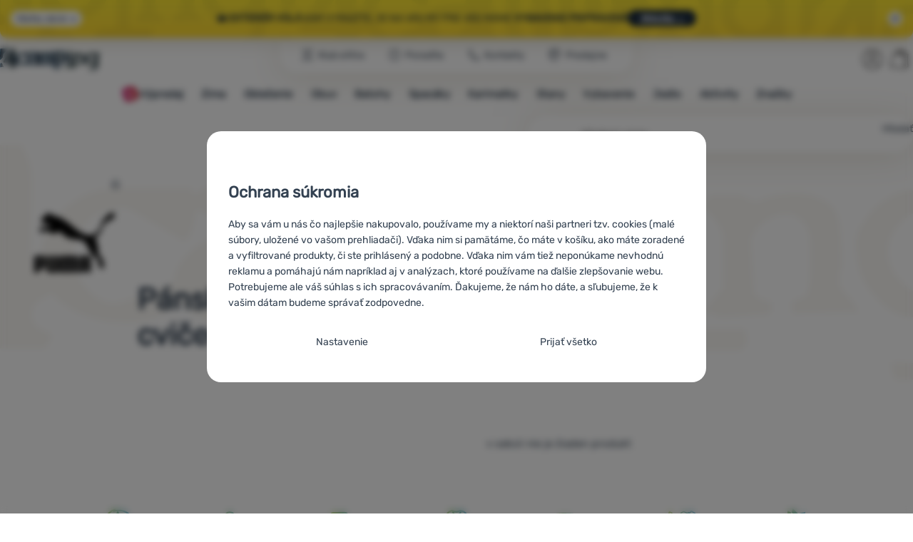

--- FILE ---
content_type: text/html; charset=UTF-8
request_url: https://www.4camping.sk/c/puma/oblecenie/panske-oblecenie/fitness-cvicenie/
body_size: 30773
content:

<!DOCTYPE html>
<html lang="sk" class="no-js" data-asgard="true">
<head prefix="og: http://ogp.me/ns# product: http://ogp.me/ns/product#">
<meta charset="UTF-8">
<meta name="viewport" content="width=device-width, initial-scale=1" >
<meta property="og:title" content="Pánske oblečenie Puma fitness, cvičenie" >
<meta name="description" content="" >
<meta property="og:description" content="" >
<meta name="google-site-verification" content="CJK4_IMdzDzOvOc76SnG8I6QvYrTpmvSuItCF4zrSUY" >
<meta property="og:url" content="https://www.4camping.sk/c/puma/oblecenie/panske-oblecenie/fitness-cvicenie/" >
<meta property="og:site_name" content="4camping.sk" >
<meta property="og:type" content="website" >
<meta property="og:image" content="https://cdn.4camping.sk/assets/4camping.cz/img/logo.png?v=1741824915" >
<meta name="robots" content="index,follow" >
<meta name="author" content="4camping.sk" >
<title>Pánske oblečenie Puma fitness, cvičenie | 4camping.sk</title>
<link href="https://cdn.4camping.sk" rel="preconnect" >
<link href="https://www.googletagmanager.com" rel="preconnect" >
<link href="https://cdn.4camping.sk/assets/cache/css.4camping.cz.asgard.base.912e74eb51dbad2c9559.css" media="screen" rel="stylesheet" >
<link href="https://cdn.4camping.sk/assets/cache/css.4camping.cz.asgard.print.c12c8f6ec1fdb4387f5f.css" media="print" rel="stylesheet" >
<link href="https://cdn.4camping.sk/assets/cache/css.4camping.cz.asgard.search-suggest.effdc4836cafceacc3de.css" media="screen" rel="stylesheet" >
<link href="https://cdn.4camping.sk/assets/cache/css.4camping.cz.asgard.ajax-basket-modal.30fc567498d73e2aaf46.css" media="screen" rel="stylesheet" >
<link href="https://cdn.4camping.sk/assets/cache/css.4camping.cz.asgard.ajax-basket-header.731af411891db298fa0e.css" media="screen" rel="stylesheet" >
<link href="https://cdn.4camping.sk/assets/cache/css.4camping.cz.asgard.cookie-consent-modal.0f898d00de56141b704c.css" media="screen" rel="stylesheet" >
<link href="https://cdn.4camping.sk/assets/cache/css.4camping.cz.asgard.popup-for-collecting-subscribers.9adce85b4c5351813b78.css" media="" rel="stylesheet" >
<link href="https://cdn.4camping.sk/assets/cache/css.4camping.cz.asgard.top-promo-bar.21b1d5a5a9e6c33e5c71.css" media="screen" rel="stylesheet" >
<link href="https://cdn.4camping.sk/assets/cache/css.4camping.cz.asgard.category.8c4ebf5029fa3692fc3c.css" media="screen" rel="stylesheet" >
<link href="https://cdn.4camping.sk/assets/cache/css.4camping.cz.asgard.parametric-search.9bf77f4494a78b2f7daf.css" media="screen" rel="stylesheet" >
<link href="https://cdn.4camping.sk/assets/cache/css.4camping.cz.asgard.simple-show.6ce6ffd1c922b3c605af.css" media="" rel="stylesheet" >
<link href="https://cdn.4camping.sk/assets/cache/css.4camping.cz.asgard.simple-show-line-clamp.c23afd0be5c8e2000907.css" media="" rel="stylesheet" >
<link href="https://cdn.4camping.sk/assets/cache/css.4camping.cz.asgard.simple-show-content.6e7acc8a4e31530e2f0f.css" media="" rel="stylesheet" >
<link href="/manifest.json" rel="manifest" >
<link href="https://www.4camping.sk/c/puma/oblecenie/panske-oblecenie/fitness-cvicenie/" rel="canonical" >
<link href="/export/clanky/" media="all" rel="alternate" type="application/rss+xml" title="Články RSS" >
<link href="https://cdn.4camping.sk/assets/4camping.cz/img/favicon.ico?v=1741824915" media="all" rel="shortcut icon" type="image/x-icon" >
<script>
    //<!--
    var data = {"lang":"sk","currency":"eur","currencyFormat":{"decimals":"2","dec_point":",","thousands_sep":".","currency":"\u20ac","position":"right","id":"2","name_cs":"Euro","name_sk":"Euro","code":"eur","status":"1","db_schema":"1","quantity":"1","value":"24.3000","import_from_cnb":"1","decimals_without_vat":"2","db":true},"googleMapsApiKey":"AIzaSyAknkWBAaJfyNv5_OheXfp5qeLXKGpHHzs","CDNServerUrl":"https:\/\/cdn.4camping.sk","serverUrl":"https:\/\/www.4camping.sk","urlLangPrefix":"\/","svgIconsUrl":"https:\/\/cdn.4camping.sk\/assets\/4camping.cz\/svg\/icons.svg?v=1763056511","parameterColorId":98};    //-->
</script>
<script src="https://cdn.4camping.sk/assets/cache/js.4camping.cz.asgard.main-head.294ae593c2f3172f7c12.js"></script>
<script src="https://cdn.4camping.sk/assets/cache/js.4camping.cz.asgard.cookie-consent-modal-head.da2bea9714ef775e358b.js"></script>
<script>dataLayer = [];function gtag(){dataLayer.push(arguments);}gtag('consent', 'default', {"functionality_storage":"granted","security_storage":"granted","personalization_storage":"denied","ad_storage":"denied","ad_user_data":"denied","ad_personalization":"denied","analytics_storage":"denied"});gtag("set", "ads_data_redaction", true);dataLayer.push({"pageType":"Category","userId":null,"ecommerce":{"promoView":{"promotions":[{"id":"https:\/\/www.4camping.sk\/c\/puma\/oblecenie\/panske-oblecenie\/fitness-cvicenie\/","name":"26_01_20_nase_znacky_k","creative":"K","position":1},{"id":"https:\/\/www.4camping.sk\/c\/puma\/oblecenie\/panske-oblecenie\/fitness-cvicenie\/","name":"2026_01_13_zimni_vyprodej_k","creative":"K","position":2},{"id":"https:\/\/www.4camping.sk\/c\/puma\/oblecenie\/panske-oblecenie\/fitness-cvicenie\/","name":"26_01_20_zimni_brand_kampan_k","creative":"K","position":3},{"id":"https:\/\/www.4camping.sk\/c\/puma\/oblecenie\/panske-oblecenie\/fitness-cvicenie\/","name":"26_01_20_nase_znacky","creative":"M","position":1},{"id":"https:\/\/www.4camping.sk\/c\/puma\/oblecenie\/panske-oblecenie\/fitness-cvicenie\/","name":"2026_01_13_zimni_vyprodej_3","creative":"M","position":2},{"id":"https:\/\/www.4camping.sk\/c\/puma\/oblecenie\/panske-oblecenie\/fitness-cvicenie\/","name":"nesmeky","creative":"M","position":3},{"id":"https:\/\/www.4camping.sk\/c\/puma\/oblecenie\/panske-oblecenie\/fitness-cvicenie\/","name":"26_01_20_nase_znacky_zulu","creative":"M","position":4}]}},"eshopCategory":"Oble\u010denie\/P\u00e1nske oble\u010denie","zboziCategory":"Oble\u010den\u00ed | P\u00e1nsk\u00e9 oble\u010den\u00ed"});</script>
<!-- Google Tag Manager -->
<script>(function(w,d,s,l,i){w[l]=w[l]||[];w[l].push({'gtm.start':
new Date().getTime(),event:'gtm.js'});var f=d.getElementsByTagName(s)[0],
j=d.createElement(s),dl=l!='dataLayer'?'&l='+l:'';j.async=true;j.src=
'https://www.googletagmanager.com/gtm.js?id='+i+dl;f.parentNode.insertBefore(j,f);
})(window,document,'script','dataLayer','GTM-5Z6K6SFJ');</script>
<!-- End Google Tag Manager -->
    <!-- gtag.js id not set! -->
    
    <!-- Sklik retargeting id not set! -->
    
    
    
</head>

<body class="category-page sk main-cat-id-1032 current-cat-id-1128">
                        <form id="cookieConsentForm" action="/consent/save-settings/" method="post" class="no-top-margin no-bottom-margin">
            
<div id="cookieConsentModal" class="modal hide fade cookie-consent-modal modal-has-scroll  in" data-backdrop="static" aria-labelledby="cookieConsentHeading" role="alertdialog">
    <div class="modal-dialog" role="dialog" aria-labelledby="cookieConsentHeading">
        <div class="modal-content">
            
                <input type="checkbox" class="cookie-consent-function" id="showCookieOptions">

                        <div class="modal-body">
                    <h2 class="cookie-consent-header" id="cookieConsentHeading">
                Ochrana súkromia
            </h2>
        
                    <div class="cookie-consent-intro">
                <p>Aby sa vám u nás čo najlepšie nakupovalo, používame my a niektorí naši partneri tzv. cookies (malé súbory, uložené vo vašom prehliadači). Vďaka nim si pamätáme, čo máte v košíku, ako máte zoradené a vyfiltrované produkty, či ste prihlásený a podobne. Vďaka nim vám tiež neponúkame nevhodnú reklamu a pomáhajú nám napríklad aj v analýzach, ktoré používame na ďalšie zlepšovanie webu.</p><p>Potrebujeme ale váš súhlas s ich spracovávaním. Ďakujeme, že nám ho dáte, a sľubujeme, že k vašim dátam budeme správať zodpovedne.</p>
            </div>
        
        <div id="cookieOptions">
            <fieldset>
                <legend class="cookie-consent-header-2">
                    Nastavenie súhlasov s kategóriami cookies
                </legend>

                <fieldset class="cookie-form-section">
                    <legend class="sr-only">
                        Technické
                    </legend>
                    <div class="cookie-form-section-primary">
                        <p aria-hidden="true" class="cookie-form-section-primary-heading">
                            Technické<span> -</span>
                        </p>

                        <p id="cookieModalTechnicalShortDesc">
                            bez týchto cookies náš web nebude fungovať
                            <span class="sr-only">.</span>
                        </p>
                    </div>

                    <p class="section-setting">
                        <strong>VŽDY AKTÍVNE</strong>
                    </p>

                    <input type="checkbox" class="cookie-consent-function cookie-consent-show-description" id="showCookieModalTechnicalLongDesc">
                    <label for="showCookieModalTechnicalLongDesc" class="section-show-hide">
                        <svg>
                            <title>Zobraziť</title>
                            <use href="#icon-angle-left"></use>
                        </svg>
                    </label>

                    <div id="cookieModalTechnicalLongDesc" class="cookie-form-section-description">
                            <p>Technické cookies umožňujú váš priechod nákupným košíkom, porovnávanie produktov a ďalšie nevyhnutné funkcie.     </p>
                    </div>
                </fieldset>

                <fieldset class="cookie-form-section">
                    <legend class="sr-only">
                        Preferenčné a rozšírené funkcie
                    </legend>
                    <div class="cookie-form-section-primary">
                        <p aria-hidden="true" class="cookie-form-section-primary-heading">
                            Preferenčné a rozšírené funkcie<span> -</span>
                        </p>

                        <p id="cookieModalPreferencesShortDesc">
                            aby ste nemuseli všetko nastavovať znova a aby ste sa s nami mohli spojiť napr. pomocou chatu
                            <span class="sr-only">.</span>
                        </p>
                    </div>

                    <p class="section-setting">
                        <label class="toggle-switch" for="preferences">
                            
<input type="hidden" name="preferences" value="0"><input type="checkbox" name="preferences" id="preferences" value="1" aria-labelledby="cookieModalPreferencesShortDesc" aria-describedby="cookieModalPreferencesLongDesc">
                            <span class="toggle-switch-slider"><span class="sr-only">Povolené</span></span>
                        </label>
                    </p>

                    <input type="checkbox" class="cookie-consent-function cookie-consent-show-description" id="showCookieModalPreferencesLongDesc">
                    <label for="showCookieModalPreferencesLongDesc" class="section-show-hide">
                        <svg>
                            <title>Zobraziť</title>
                            <use href="#icon-angle-left"></use>
                        </svg>
                    </label>

                    <div id="cookieModalPreferencesLongDesc" class="cookie-form-section-description">
                            <p>Vďaka týmto cookies vám prácu s našim webom dokážeme ešte spríjemniť. Dokážeme si zapamätať vaše nastavenie, môžu vám pomôcť s vypĺňaním formulárov, umožnia nám zobraziť služby ako je chat a podobne.     </p>
                    </div>
                </fieldset>

                <fieldset class="cookie-form-section">
                    <legend class="sr-only">
                        Analytické
                    </legend>
                    <div class="cookie-form-section-primary">
                        <p aria-hidden="true" class="cookie-form-section-primary-heading">
                            Analytické<span> -</span>
                        </p>

                        <p id="cookieModalAnalyticsShortDesc">
                            aby sme vedeli, ako sa na webe správate, a mohli sme náš web ďalej zlepšovať
                            <span class="sr-only">.</span>
                        </p>
                    </div>

                    <p class="section-setting">
                        <label class="toggle-switch" for="analytics">
                            
<input type="hidden" name="analytics" value="0"><input type="checkbox" name="analytics" id="analytics" value="1" aria-labelledby="cookieModalAnalyticsShortDesc" aria-describedby="cookieModalAnalyticsLongDesc">
                            <span class="toggle-switch-slider"><span class="sr-only">Povolené</span></span>
                        </label>
                    </p>

                    <input type="checkbox" class="cookie-consent-function cookie-consent-show-description" id="showCookieModalAnalyticsLongDesc">
                    <label for="showCookieModalAnalyticsLongDesc" class="section-show-hide">
                        <svg>
                            <title>Zobraziť</title>
                            <use href="#icon-angle-left"></use>
                        </svg>
                    </label>

                    <div id="cookieModalAnalyticsLongDesc" class="cookie-form-section-description">
                            <p>Tieto cookies nám umožňujú meranie výkonu nášho webu aj našich reklamných kampaní. Pomocou nich určujeme počet návštev a zdroje návštev našich internetových stránok. Dáta získané pomocou týchto cookies spracovávame súhrnne a anonymne, takže nie sme schopní identifikovať konkrétneho užívateľa nášho webu.     </p>
                    </div>
                </fieldset>

                <fieldset class="cookie-form-section">
                    <legend class="sr-only">
                        Marketingové
                    </legend>
                    <div class="cookie-form-section-primary">
                        <p aria-hidden="true" class="cookie-form-section-primary-heading">
                            Marketingové<span> -</span>
                        </p>

                        <p id="cookieModalMarketingShortDesc">
                            aby sme vás neobťažovali nevhodnou reklamou
                            <span class="sr-only">.</span>
                        </p>
                    </div>

                    <p class="section-setting">
                        <label class="toggle-switch" for="marketing">
                            
<input type="hidden" name="marketing" value="0"><input type="checkbox" name="marketing" id="marketing" value="1" aria-labelledby="cookieModalMarketingShortDesc" aria-describedby="cookieModalMarketingLongDesc">
                            <span class="toggle-switch-slider"><span class="sr-only">Povolené</span></span>
                        </label>
                    </p>

                    <input type="checkbox" class="cookie-consent-function cookie-consent-show-description" id="showCookieModalMarketingLongDesc">
                    <label for="showCookieModalMarketingLongDesc" class="section-show-hide">
                        <svg>
                            <title>Zobraziť</title>
                            <use href="#icon-angle-left"></use>
                        </svg>
                    </label>

                    <div id="cookieModalMarketingLongDesc" class="cookie-form-section-description">
                            <p>Marketingové cookies používame my alebo naši partneri, aby sme vám mohli zobraziť vhodné obsahy alebo reklamy ako na našich stránkach, tak na stránkach tretích strán.     </p>
                    </div>
                </fieldset>
            </fieldset>
        </div>
    </div>

                            

                <div class="modal-footer">
        <p>
            <button type="submit" class="shopio-button btn btn__transparent cookie-save-partial-settings cookie-button-secondary" id="savePartialSettings" hidden>
                Prijať vybrané
            </button>

            
            <label for="showCookieOptions" class="shopio-button btn btn__transparent cookie-edit-settings cookie-button-secondary">
                Nastavenie
            </label>

                        <button type="submit" class="shopio-button btn cookie-save-all-settings cookie-button-primary" formaction="/consent/save-settings/?all-granted" data-consent-action="grant-all">
                Prijať všetko
            </button>
        </p>
    </div>

                <button type="button" class="modal-close" data-dismiss="modal" tabindex="-1" hidden>
        <span class="sr-only">Zavrieť</span>
        <svg class="modal-close__icon" aria-hidden="true">
            <use href="#icon-close"></use>
        </svg>
    </button>
        </div>
    </div>
</div>
        </form>
                                                                        <div id="cookieConsentInitialBackdrop" class="modal-backdrop fade in modal-backdrop-light cookie-overlay"></div>
                                        <script>
                if (window.Shopio && Shopio.CookieConsentModal) {
                    new Shopio.CookieConsentModal();
                }
            </script>
                
    <!-- Google Tag Manager noscript -->
<noscript><iframe src="https://www.googletagmanager.com/ns.html?id=GTM-5Z6K6SFJ" height="0" width="0" style="display:none;visibility:hidden"></iframe></noscript>
<!-- End Google Tag Manager noscript -->
    <!-- Facebook SDK missing consent -->

        <span class="js-check-sticky-state sticky-state-toggle general-scroll-checker"></span>
            <div class="skip">
            <a class="skip__link" href="#categories">Prejsť na kategórie</a>
            <a class="skip__link" href="#headerBasket">Prejsť na košík</a>
            <a class="skip__link" href="#nav-pages">Prejsť na navigáciu</a>
            <a class="skip__link" href="#mainContent">Prejsť na hlavnú stránku</a>
        </div>
    

                <div class="top-info-bar js-top-info-bar" role="complementary" aria-label="Hlavné akcie">
    <div class="container open">
        <div class="top-info-bar__inner">
            <div class="vertical-carousel js-vertical-carousel">
                <div class="vertical-carousel__track js-vertical-carousel-slides" style="--slides-quantity: 3">
                    <div class="vertical-carousel__slide js-vertical-carousel-slide" data-banner="{&quot;id&quot;:7155,&quot;gtmId&quot;:null,&quot;name&quot;:&quot;26_01_20_nase_znacky_k&quot;,&quot;type&quot;:&quot;K&quot;,&quot;position&quot;:1,&quot;isClickTrackingAllowed&quot;:true}">
    <div class="vertical-carousel__slide--inner">
        <div class="vertical-carousel__slide--inner-container js-vertical-carousel-slide-inner">
            <p class="yellow-promo"><span class="text-upper"><strong>Zlacnili</strong> sme <strong>99 %</strong> ponuky<strong> Zulu, Warg, MOOA </strong>a <strong>High Point</strong> </span><span class="text-upper inline-space"><strong>Vyberte si </strong>– všetko skladom ⏱️</span><a class="btn full-link" href="/c/nase-znacky/" target="_blank" rel="noreferrer noopener"> Pozrieť si </a></p>
        </div>
    </div>
</div>
<div class="vertical-carousel__slide js-vertical-carousel-slide" data-banner="{&quot;id&quot;:7132,&quot;gtmId&quot;:null,&quot;name&quot;:&quot;2026_01_13_zimni_vyprodej_k&quot;,&quot;type&quot;:&quot;K&quot;,&quot;position&quot;:2,&quot;isClickTrackingAllowed&quot;:true}">
    <div class="vertical-carousel__slide--inner">
        <div class="vertical-carousel__slide--inner-container js-vertical-carousel-slide-inner">
            <p class="blue-promo"><span class="text-upper">❄️ ŠTARTUJE VEĽKÝ <strong>ZIMNÝ VÝPREDAJ! </strong> </span><span class="text-upper inline-space"><strong>TISÍCE</strong> PRODUKTOV V AKCII </span><span class="text-upper inline-space"><strong>VYBAVTE Sa </strong>NA ZIMU </span><a class="btn full-link" href="/c/outdoorove-bestsellery/" target="_blank" rel="noreferrer noopener"> Pozrieť si</a></p>
        </div>
    </div>
</div>
<div class="vertical-carousel__slide js-vertical-carousel-slide" data-banner="{&quot;id&quot;:7153,&quot;gtmId&quot;:null,&quot;name&quot;:&quot;26_01_20_zimni_brand_kampan_k&quot;,&quot;type&quot;:&quot;K&quot;,&quot;position&quot;:3,&quot;isClickTrackingAllowed&quot;:true}">
    <div class="vertical-carousel__slide--inner">
        <div class="vertical-carousel__slide--inner-container js-vertical-carousel-slide-inner">
            <p class="green-promo"><span class="text-upper">🏔️ <strong>Exteriér volá</strong></span><span class="text-upper inline-space"> Kam vyrazíte, je na vás</span><span class="text-upper inline-space"> My pre vás máme <strong>vybavenie pripravené</strong></span><a class="btn full-link" href="/c/outdoor/" target="_blank" rel="noreferrer noopener"> Mrknite →</a></p>
        </div>
    </div>
</div>

                </div>
            </div>

                            <button type="button" class="top-info-bar__trigger top-info-bar__trigger--open js-top-info-bar-trigger-open">
                    <span class="top-info-bar__trigger--text top-info-bar__trigger--open-text">Všetky akcie</span>
                    <svg class="top-info-bar__trigger--icon top-info-bar__trigger--open-icon" aria-hidden="true">
                        <use href="#icon-arrow-down"></use>
                    </svg>
                </button>
            
            <button
                type="button"
                class="top-info-bar__trigger top-info-bar__trigger--close js-top-info-bar-trigger-close"
                data-hash="af930e6932d8783f09b17c7db48a1110"
                title="Nemám záujem o zľavy a propagačné akcie, chcem skryť lištu."
                aria-label="Nemám záujem o zľavy a propagačné akcie, chcem skryť lištu.">
                <svg class="top-info-bar__trigger--icon top-info-bar__trigger--close-icon" aria-hidden="true">
                    <use href="#icon-close"></use>
                </svg>
            </button>
        </div>
    </div>
</div>
    
<header class="header">
    <span class="print-visibilty header-company-name">ForCamping s.r.o.</span>
    <span class="js-check-sticky-state sticky-state-toggle"></span>
        <div class="header__top-nav container">
        <a class="header-logo header-logo__link" href="/" accesskey="2" title="Na úvodnú stránku">
    <svg class="header-logo__svg header-logo__svg--color">
        <title>4camping.sk</title>
        <use href="#icon-logo-plain"></use>
    </svg>
    <svg class="header-logo__svg header-logo__svg--dark" aria-hidden="true">
        <use href="#icon-logo-plain-dark"></use>
    </svg>
    <svg class="header-logo__svg header-logo__svg--color--compact">
        <title>4camping.sk</title>
        <use href="#icon-logo-compact"></use>
    </svg>
    <svg class="header-logo__svg header-logo__svg--dark--compact" aria-hidden="true">
        <use href="#icon-logo-compact-dark"></use>
    </svg>
</a>

        <div id="nav-pages-desktop" class="header__nav-pages--desktop"></div>
        <div id="search-desktop" class="header__search--desktop"></div>

        <div class="header-search">
        <button
        accesskey="3"
        aria-controls="search-mobile"
        aria-expanded="false"
        class="header-search__btn header-btn js-dropdown-trigger"
        data-dropdown-id="search-mobile">
        <svg class="header-btn__icon" aria-hidden="true">
            <use href="#icon-search2"></use>
        </svg>
        <span class="header-btn__text header-search__btn--text">Hľadať</span>
    </button>
            <div class="js-dropdown container header-dropdown search-dropdown"
            id="search-mobile">
                            <form action="/vyhladavanie/" method="get" id="search" data-view="mobile"
                    class="search" enctype="text/plain" accept-charset="UTF-8"
                    role="search">
                                            <h2 class="sr-only">Vyhľadávanie</h2>
                    
                                            <div class="form-input search__input">
                            <div class="search__field-container form-field-container">
                                <div class="search__field form-field">
                                    
<input type="search" name="w" id="w" value="" size="15" class="text search-query form-field__input" accesskey="4" title="Hľadaný výraz" aria-label="Hľadaný výraz" placeholder="Hľadaný výraz" required="required">
                                </div>
                            </div>
                        </div>
                    
                                            <button type="submit" name="submit" id="wsubmit" class="search__submit" title="Hľadaj">
                            <span class="btn search__btn">Hľadať</span>
                            <svg class="search__icon" aria-hidden="true">
                                <use href="#icon-search2"></use>
                            </svg>
                            <svg class="search__icon search__icon--spinner" aria-hidden="true">
                                <use href="#icon-spinner"></use>
                            </svg>
                        </button>
                                    </form>
                    </div>
    </div>


        <div class="header__controls">
            <div class="header__controls--inner">
                                                <section id="headerUser" class="user-is-logged-out">
    <h2 class="sr-only">Užívateľská sekcia</h2>
                 <a href="#formLoginContainer" class="header-btn" data-toggle="modal">
        <svg class="header-btn__icon" aria-hidden="true">
            <use href="#icon-user"></use>
        </svg>
        <span class="header-btn__caption header-btn__caption--user">Prihlásiť sa</span>
    </a>
    
<div id="formLoginContainer" class="modal hide fade narrow">
    <div class="modal-dialog" role="dialog">
        <div class="modal-content">
                <h2 class="modal-header">Prihlásenie</h2>

                                <div class="modal-body">
        <form action="/uzivatel/login/" method="post" id="formLogin">
            <fieldset>
                <div class="form-input">
                    <label for="col-email" class="form-input__label">E-mail:</label>
                    <div class="form-field-container">
                        <div class="form-field form-field--sm">
                            <input id="col-email" class="form-field__input" type="email" name="email" value="" maxlength="255" autocomplete="username" required="required">
                        </div>
                    </div>
                </div>
                <div class="form-input">
                    <label for="col-passwd" class="form-input__label">Heslo:</label>
                    <div class="form-field-container">
                        <div class="form-field form-field--sm">
                            <input type="password" name="password" id="col-passwd" value="" autocomplete="current-password" maxlength="1024" required="required">
                        </div>
                    </div>
                </div>
            </fieldset>
            <div class="mt-4 pt-2">
                <input type="submit" name="login" id="login" value="Prihlásiť sa" class="btn-super-primary btn--large" formnovalidate="formnovalidate">
            </div>
        </form>
    </div>

                    <div class="modal-content-footer">
        <ul class="unstyled">
            <li><a href="/uzivatel/zabudnute-heslo/">Zabudli ste heslo?</a></li>
            <li><a href="/uzivatel/registracia/">Registrovať sa</a></li>
        </ul>
    </div>
            
                        
                <button type="button" class="modal-close btn-close" data-dismiss="modal">
        <span class="sr-only">Zavrieť</span>
        <svg class="modal-close__icon btn-close__icon" aria-hidden="true">
            <use href="#icon-close"></use>
        </svg>
    </button>
        </div>
    </div>
</div>
            </section>
                <div class="header__cart-wrapper js-dropdown-trigger-hover">
                        <section id="headerBasket" class="header__cart">
        <h2 class="sr-only">Košík</h2>
        <a class="header-btn header-btn__cart"
           href="/kosik/"
           accesskey="5"
           data-dropdown-id="basketDetails"
           rel="nofollow">
            <svg class="header-btn__icon header-btn__icon--cart" aria-hidden="true">
                <use href="#icon-cart"></use>
            </svg>

                            <span class="header-btn__caption header-btn__caption-cart">Košík</span>
            
                    </a>
        <div id="basketDetails" class="js-dropdown header-dropdown container header-cart">
            <div class="header-cart__main">
                    
        <div class="header-cart__empty-cart text-center">
        <p>Váš nákupný košík je prázdny. Potrebujete poradiť s výberom? Pozrite sa do <a href="/clanky/poradna/">poradne</a> alebo nám <a href="/stranky/kontakt/">napíšte</a>.</p>

                    <div class="free-shipping">
                <div class="free-shipping__message">
                    <p class="free-shipping__message--description">
                        <svg class="free-shipping__icon" height="25" width="25" aria-hidden="true">
                            <use href="#icon-truck"></use>
                        </svg>
                        <strong>Doprava zadarmo</strong>
                    </p>
                    <p class="free-shipping__message--values">
                        53,98&nbsp;<span class="currency">€</span>
                    </p>
                </div>
                <div class="progress-bar" aria-hidden="true">
                    <div class="progress-bar__value"></div>
                </div>
                <p class="free-shipping__message--secondary">
                    Vedeli ste, že pri objednávke nad 53,98 € ponúkame dopravu zadarmo?
                </p>
            </div>
            </div>
            </div>
            <div class="header-cart__footer">
                <p class="header-cart__footer--price-info">
                    <span class="header-cart__footer--quantity">0 Ks</span>
                    <strong class="header-cart__footer--price">0,00&nbsp;<span class="currency">€</span></strong>
                </p>
                <p class="header-cart__footer--price-btn">
                    <a class="btn btn--small header-cart__btn" href="/kosik/" disabled>Do košíka</a>
                </p>
            </div>
            <div class="header-cart__extra-info">
                            </div>
        </div>
    </section>
                </div>
            </div>
        </div>
    </div>

        <button id="nav-toggle"
            class="hamburger hamburger--squeeze js-navigation-trigger" type="button"
            aria-controls="navigation" aria-expanded="false" data-backdrop="main-nav-backdrop">
        <span class="hamburger-box">
            <span class="hamburger-inner"></span>
        </span>
        <span class="hamburger-text">Menu</span>
        <span class="hamburger-text hamburger-text--close" aria-hidden="true">Preč</span>
    </button>

    <div id="navigation" class="nav is-active">
        <nav
            aria-label="Navigácia kategóriami produktov"
            class="nav-categories-container container js-category-menu"
            id="categories">
                            
<ul class="menu menu--main js-main-menu">
    <li class="menu__item menu__item--main mobile-nav-only">
        <a class="menu__link menu__link--home" href="/">
            <span class="menu__link-text">
                Úvodná stránka
            </span>
        </a>
    </li>
            
        <li class="menu__item menu__item--main vyprodej">
                                            <button class="menu__link menu__link--primary js-submenu-btn mobile-nav-only" data-action="next">
                                            <span>
                            Výpredaj
                                                        <svg class="menu__link-icon" aria-hidden="true" height="25" width="25">
                    <use href="#icon-action-fill-red"></use>
                </svg>
                    
                        </span>
                                        <svg class="menu__icon menu__icon--next ms-2" aria-hidden="true">
                        <use href="#icon-arrow-down"></use>
                    </svg>
                </button>

                                <a class="menu__link menu__link--primary desktop-nav-only" href="/c/vypredaj/">
                                                <svg class="menu__link-icon" aria-hidden="true" height="25" width="25">
                    <use href="#icon-action-fill-red"></use>
                </svg>
                    
                    <span class="menu__link-text">Výpredaj</span>
                </a>

                                <div class="submenu submenu--main js-submenu">
                    <template class="js-submenu-template">
                        <div class="submenu--main-inner">
                            <div class="submenu__header container mobile-nav-only js-submenu-header">
                                <button class="submenu__btn submenu__btn--back js-submenu-btn" data-action="prev" data-section="category">
                                    <svg class="submenu__icon submenu__icon--back" aria-hidden="true">
                                        <use href="#icon-arrow-down"></use>
                                    </svg>
                                    Výpredaj
                                                                <svg class="menu__link-icon" aria-hidden="true" height="25" width="25">
                    <use href="#icon-action-fill-red"></use>
                </svg>
                    
                                </button>
                                <a class="submenu__link submenu__link--sm" href="/c/vypredaj/">
                                    Pozrieť si všetko
                                </a>
                            </div>

                                                        
                                                                                                    <div class="menu-item menu-item--first-list">
                    <h3 class="menu-item__header">
                <strong><a href="/c/vypredaj-oblecenia/">
    <span>Výpredaj oblečenia</span>
</a>
</strong>
            </h3>
                            <ul class="menu-item__list">
                                                                                                <li><a href="/c/vypredaj-topanok/">
    <span>Topánky</span>
</a>
</li>
                                                                                <li><a href="/c/vypredaj-panske-oblecenie/">
    <span>Pánske oblečenie</span>
</a>
</li>
                                                                                <li><a href="/c/vypredaj-damske-oblecenie/">
    <span>Dámske oblečenie</span>
</a>
</li>
                                                                                <li><a href="/c/vypredaj-detske-oblecenie/">
    <span>Detské oblečenie</span>
</a>
</li>
                                                                                <li><a href="/c/bundy-vypredaj/">
    <span>Bundy - výpredaj</span>
</a>
</li>
                                                                                <li><a href="/c/mikiny-vypredaj/">
    <span>Mikiny - výpredaj</span>
</a>
</li>
                                                                                <li><a href="/c/tricka-vo-vypredaji/">
    <span>Tričká vo výpredaji</span>
</a>
</li>
                                                                                <li><a href="/c/vypredaj-nohavice/">
    <span>Nohavice - výpredaj</span>
</a>
</li>
                                                                                <li><a href="/c/vypredaj-plaviek/">
    <span>Výpredaj plaviek</span>
</a>
</li>
                                                </ul>
            </div>
                        <div class="menu-item">
                    <h3 class="menu-item__header">
                <strong><a href="/c/outdoor-vypredaj/">
    <span>Výpredaj</span>
</a>
</strong>
            </h3>
                            <ul class="menu-item__list">
                                                                                                <li><a href="/c/vypredaj-nabytok/">
    <span>Výpredaj kempingového nábytku</span>
</a>
</li>
                                                                                <li><a href="/c/vypredaj-stanov/">
    <span>Stany</span>
</a>
</li>
                                                                                <li><a href="/c/vypredaj-spacakov/">
    <span>Spacáky</span>
</a>
</li>
                                                                                <li><a href="/c/vypredaj-karimatiek/">
    <span>Karimatky</span>
</a>
</li>
                                                                                <li><a href="/c/vypredaj-batohy-tasky/">
    <span>Batohy</span>
</a>
</li>
                                                                                <li><a href="/c/vypredaj-celoviek/">
    <span>Čelovky</span>
</a>
</li>
                                                                                <li><a href="/c/vypredaj-cyklistika/">
    <span>Cyklistika</span>
</a>
</li>
                                                                                <li><a href="/c/vypredaj-horolezecke-vybavenie/">
    <span>Horolezectvo</span>
</a>
</li>
                                                </ul>
            </div>
            <div class="menu-item">
                    <h3 class="menu-item__header">
                <strong><a href="/c/posledne-kusy/">
    <span>Posledné kusy</span>
</a>
</strong>
            </h3>
                            <ul class="menu-item__list">
                                                                                                <li><a href="/c/posledne-kusy/posledne-kusy-oblecenie/">
    <span>Oblečenie</span>
</a>
</li>
                                                                                <li><a href="/c/posledne-kusy/posledne-kusy-topanky/">
    <span>Topánky</span>
</a>
</li>
                                                </ul>
            </div>
                                                            
                                                            <div class="menu__producers">
                                    <ul class="menu__producers--list">
                                                                                    <li class="menu__producers--list-item">
                                                <a href="/c/keen/vypredaj/">
                                                    <picture><source type="image/webp" srcset="https://cdn.4camping.sk/files/photos/90/0/0producer8718a1fdb92fe297bce43b4c3981907bb0bb5660.webp"><img src="https://cdn.4camping.sk/files/photos/90/0/0producer8718a1fdb92fe297bce43b4c3981907bb0bb5660.png" alt="Keen" loading="lazy"></picture>
                                                </a>
                                            </li>
                                                                                    <li class="menu__producers--list-item">
                                                <a href="/c/salomon/vypredaj/">
                                                    <picture><source type="image/webp" srcset="https://cdn.4camping.sk/files/photos/90/0/0producer2e0b12c8e704050fef6d0b1bb862008cb13e83f1.webp"><img src="https://cdn.4camping.sk/files/photos/90/0/0producer2e0b12c8e704050fef6d0b1bb862008cb13e83f1.png" alt="Salomon" loading="lazy"></picture>
                                                </a>
                                            </li>
                                                                                    <li class="menu__producers--list-item">
                                                <a href="/c/merrell/vypredaj/">
                                                    <picture><source type="image/webp" srcset="https://cdn.4camping.sk/files/photos/90/0/0producer6d3bf30063111d85a0e4bc16a9a965ca2ab452ae.webp"><img src="https://cdn.4camping.sk/files/photos/90/0/0producer6d3bf30063111d85a0e4bc16a9a965ca2ab452ae.png" alt="Merrell" loading="lazy"></picture>
                                                </a>
                                            </li>
                                                                                    <li class="menu__producers--list-item">
                                                <a href="/c/alpine-pro/vypredaj/">
                                                    <picture><source type="image/webp" srcset="https://cdn.4camping.sk/files/photos/90/0/0producere61333b0b3658874a18b5aec2643dcaeaad76f3b.webp"><img src="https://cdn.4camping.sk/files/photos/90/0/0producere61333b0b3658874a18b5aec2643dcaeaad76f3b.png" alt="Alpine Pro" loading="lazy"></picture>
                                                </a>
                                            </li>
                                                                                    <li class="menu__producers--list-item">
                                                <a href="/c/vans/vypredaj/">
                                                    <picture><source type="image/webp" srcset="https://cdn.4camping.sk/files/photos/90/0/0producer8f65cad8bb04ca7a5bbb3ff1aad29ee70d8b1ca1.webp"><img src="https://cdn.4camping.sk/files/photos/90/0/0producer8f65cad8bb04ca7a5bbb3ff1aad29ee70d8b1ca1.png" alt="Vans" loading="lazy"></picture>
                                                </a>
                                            </li>
                                                                                    <li class="menu__producers--list-item">
                                                <a href="/c/under-armour/vypredaj/">
                                                    <picture><source type="image/webp" srcset="https://cdn.4camping.sk/files/photos/90/0/0producer3f0a473e1c36fb9484a9c456fa350396c0e96f60.webp"><img src="https://cdn.4camping.sk/files/photos/90/0/0producer3f0a473e1c36fb9484a9c456fa350396c0e96f60.png" alt="Under Armour" loading="lazy"></picture>
                                                </a>
                                            </li>
                                                                                    <li class="menu__producers--list-item">
                                                <a href="/c/crocs/vypredaj/">
                                                    <picture><source type="image/webp" srcset="https://cdn.4camping.sk/files/photos/90/0/0producer538b12b3b2415c80c50a3056659fc101bb067935.webp"><img src="https://cdn.4camping.sk/files/photos/90/0/0producer538b12b3b2415c80c50a3056659fc101bb067935.png" alt="Crocs" loading="lazy"></picture>
                                                </a>
                                            </li>
                                                                                    <li class="menu__producers--list-item">
                                                <a href="/c/the-north-face/vypredaj/">
                                                    <picture><source type="image/webp" srcset="https://cdn.4camping.sk/files/photos/90/0/0producer06509e35d9c3e779362ca42fc4d236d67ee8be30.webp"><img src="https://cdn.4camping.sk/files/photos/90/0/0producer06509e35d9c3e779362ca42fc4d236d67ee8be30.png" alt="The North Face" loading="lazy"></picture>
                                                </a>
                                            </li>
                                                                                    <li class="menu__producers--list-item">
                                                <a href="/c/reima/vypredaj/">
                                                    <picture><source type="image/webp" srcset="https://cdn.4camping.sk/files/photos/90/0/0producer77add42c1fc4cf6818938e045246d41a7107293c.webp"><img src="https://cdn.4camping.sk/files/photos/90/0/0producer77add42c1fc4cf6818938e045246d41a7107293c.png" alt="Reima" loading="lazy"></picture>
                                                </a>
                                            </li>
                                                                            </ul>
                                </div>
                                                    </div>
                    </template>
                </div>
                    </li>
            
        <li class="menu__item menu__item--main zima">
                                            <button class="menu__link menu__link--primary js-submenu-btn mobile-nav-only" data-action="next">
                                            <span>
                            Zima
                                                
                        </span>
                                        <svg class="menu__icon menu__icon--next ms-2" aria-hidden="true">
                        <use href="#icon-arrow-down"></use>
                    </svg>
                </button>

                                <a class="menu__link menu__link--primary desktop-nav-only" href="/c/vybavenie/zimne-sporty/">
                                        
                    <span class="menu__link-text">Zima</span>
                </a>

                                <div class="submenu submenu--main js-submenu">
                    <template class="js-submenu-template">
                        <div class="submenu--main-inner">
                            <div class="submenu__header container mobile-nav-only js-submenu-header">
                                <button class="submenu__btn submenu__btn--back js-submenu-btn" data-action="prev" data-section="category">
                                    <svg class="submenu__icon submenu__icon--back" aria-hidden="true">
                                        <use href="#icon-arrow-down"></use>
                                    </svg>
                                    Zima
                                                        
                                </button>
                                <a class="submenu__link submenu__link--sm" href="/c/vybavenie/zimne-sporty/">
                                    Pozrieť si všetko
                                </a>
                            </div>

                                                        
                                                                                                    <div class="menu-item menu-item--first-list">
                    <h3 class="menu-item__header">
                <strong><a href="/c/zimne-oblecenie/">
    <span>Zimné oblečenie</span>
</a>
</strong>
            </h3>
                            <ul class="menu-item__list">
                                                                                                <li><a href="/c/oblecenie/bundy/zimne-bundy/">
    <span>Bundy</span>
</a>
</li>
                                                                                <li><a href="/c/oblecenie/kabaty/">
    <span>Kabáty</span>
</a>
</li>
                                                                                <li><a href="/c/zimne-nohavice/">
    <span>Nohavice</span>
</a>
</li>
                                                                                <li><a href="/c/oblecenie/detske-oblecenie/kombinezy/">
    <span>Detské kombinézy</span>
</a>
</li>
                                                                                <li><a href="/c/oblecenie/funkcna-bielizen/">
    <span>Funkčná bielizeň</span>
</a>
</li>
                                                                                <li><a href="/c/oblecenie/sukne-a-saty/zimne-sukne/">
    <span>Sukne</span>
</a>
</li>
                                                                                <li><a href="/c/oblecenie/vesty/">
    <span>Vesty</span>
</a>
</li>
                                                                                <li><a href="/c/oblecenie/doplnky-k-obleceniu/ciapky-satky-a-klobuky/">
    <span>Čiapky / čelenky / kukly</span>
</a>
</li>
                                                                                <li><a href="/c/oblecenie/doplnky-k-obleceniu/rukavice/">
    <span>Rukavice</span>
</a>
</li>
                                                                                <li><a href="/c/oblecenie/doplnky-k-obleceniu/ponozky/">
    <span>Ponožky</span>
</a>
</li>
                                                </ul>
            </div>
                        <div class="menu-item">
                    <h3 class="menu-item__header">
                <strong><a href="/c/topanky/zimne/">
    <span>Zimné topánky</span>
</a>
</strong>
            </h3>
                            <ul class="menu-item__list">
                                                                                                <li><a href="/c/topanky/zimne/panske/">
    <span>Pánske</span>
</a>
</li>
                                                                                <li><a href="/c/topanky/zimne/damske/">
    <span>Dámske</span>
</a>
</li>
                                                                                <li><a href="/c/topanky/zimne/detske/">
    <span>Detské</span>
</a>
</li>
                                                                                <li><a href="/c/doplnky-k-topankam/nesmeky/">
    <span>Nesmeky</span>
</a>
</li>
                                                                                <li><a href="/c/oblecenie/doplnky-k-obleceniu/navleky/">
    <span>Návleky</span>
</a>
</li>
                                                                                <li><a href="/c/doplnky-k-topankam/vysusace-topanok/">
    <span>Vysúšače</span>
</a>
</li>
                                                </ul>
            </div>
            <div class="menu-item">
                    <h3 class="menu-item__header">
                <strong><a href="/c/vybavenie/zimne-sporty/">
    <span>Vybavenie</span>
</a>
</strong>
            </h3>
                            <ul class="menu-item__list">
                                                                                                <li><a href="/c/spacaky/zimne-spacaky/">
    <span>Spacáky</span>
</a>
</li>
                                                                                <li><a href="/c/vybavenie/varenie-a-jedlo/termosky-a-flase/termosky-termohrnky/">
    <span>Termosky</span>
</a>
</li>
                                                                                <li><a href="/c/vybavenie/skialpinisticke-vybavenie/">
    <span>Skialpinizmus</span>
</a>
</li>
                                                                                <li><a href="/c/aktivity/lyziarske-vybavenie/">
    <span>Lyžovanie</span>
</a>
</li>
                                                                                <li><a href="/c/vybavenie/na-bezky/">
    <span>Bežky</span>
</a>
</li>
                                                                                <li><a href="/c/vybavenie/zimne-sporty/sneznice/">
    <span>Snežnice</span>
</a>
</li>
                                                                                <li><a href="/c/horolezecke-vybavenie/macky/">
    <span>Mačky</span>
</a>
</li>
                                                                                <li><a href="/c/horolezecke-vybavenie/cepiny/">
    <span>Cepíny</span>
</a>
</li>
                                                                                <li><a href="/c/kempingovy-nabytok/tepelne-ziarice/">
    <span>Ohrievače</span>
</a>
</li>
                                                </ul>
            </div>
            <div class="menu-item">
                    <h3 class="menu-item__header">
                <strong><a href="/c/vianoce/">
    <span>Darčeky</span>
</a>
</strong>
            </h3>
                            <ul class="menu-item__list">
                                                                                                <li><a href="/c/vianoce/darceky-pre-muzov/">
    <span>Darčeky pre mužov</span>
</a>
</li>
                                                                                <li><a href="/c/vianoce/darceky-pre-zeny/">
    <span>Darčeky pre ženy</span>
</a>
</li>
                                                                                <li><a href="/c/vianoce/darceky-pre-deti/">
    <span>Darčeky pre deti</span>
</a>
</li>
                                                                                <li><a href="/c/vianoce/darceky-pre-lyziarov/">
    <span>Darčeky pre lyžiarov</span>
</a>
</li>
                                                                                <li><a href="/c/vianoce/darceky-pre-turistov/">
    <span>Darčeky pre turistov</span>
</a>
</li>
                                                                                <li><a href="/c/vianoce/tipy-na-darceky-pre-kempare/">
    <span>Darčeky pre kempárov</span>
</a>
</li>
                                                                                <li><a href="/c/vianoce/darceky-pre-lezcov/">
    <span>Darčeky pre horolezcov</span>
</a>
</li>
                                                                                <li><a href="/c/darceky-do-20-eur/">
    <span>Darčeky do 20 €</span>
</a>
</li>
                                                                                <li><a href="/c/darceky-do-40-eur/">
    <span>Darčeky do 40 €</span>
</a>
</li>
                                                                                <li><a href="/c/vianoce/darcekove-poukazy/">
    <span>Poukazy</span>
</a>
</li>
                                                </ul>
            </div>
                                                            
                                                    </div>
                    </template>
                </div>
                    </li>
            
        <li class="menu__item menu__item--main">
                                            <button class="menu__link menu__link--primary js-submenu-btn mobile-nav-only" data-action="next">
                                            Oblečenie
                                        <svg class="menu__icon menu__icon--next ms-2" aria-hidden="true">
                        <use href="#icon-arrow-down"></use>
                    </svg>
                </button>

                                <a class="menu__link menu__link--primary desktop-nav-only" href="/c/oblecenie/">
                                        
                    <span class="menu__link-text">Oblečenie</span>
                </a>

                                <div class="submenu submenu--main js-submenu submenu--has-post">
                    <template class="js-submenu-template">
                        <div class="submenu--main-inner">
                            <div class="submenu__header container mobile-nav-only js-submenu-header">
                                <button class="submenu__btn submenu__btn--back js-submenu-btn" data-action="prev" data-section="category">
                                    <svg class="submenu__icon submenu__icon--back" aria-hidden="true">
                                        <use href="#icon-arrow-down"></use>
                                    </svg>
                                    Oblečenie
                                                        
                                </button>
                                <a class="submenu__link submenu__link--sm" href="/c/oblecenie/">
                                    Pozrieť si všetko
                                </a>
                            </div>

                                                        
                                                                                        <ul class="menu">
                                                                            <li class="menu__item menu__item--nested">
                                                                                            <a href="/c/oblecenie/" class="menu__link--meta js-menu-link-meta" data-menulistid="list_id_1032">
    <span>Oblečenie</span>
</a>
                                                                                        <div class="menu__item--meta-container js-list-container" id="list_id_1032">
                                                            <div class="menu-item">
                            <ul class="menu-item__list">
                                                            <li><a href="/c/oblecenie/bundy/">
    <span>Bundy</span>
</a>
</li>
                                                                                <li><a href="/c/oblecenie/mikiny-a-svetre/">
    <span>Mikiny a svetre</span>
</a>
</li>
                                                                                <li><a href="/c/oblecenie/kabaty/">
    <span>Kabáty</span>
</a>
</li>
                                                                                <li><a href="/c/oblecenie/vesty/">
    <span>Vesty</span>
</a>
</li>
                                                                                <li><a href="/c/oblecenie/tricka-a-kosele/">
    <span>Tričká a košele</span>
</a>
</li>
                                                                                <li><a href="/c/oblecenie/funkcna-bielizen/">
    <span>Funkčná bielizeň</span>
</a>
</li>
                                                                                <li><a href="/c/oblecenie/nohavice/">
    <span>Nohavice</span>
</a>
</li>
                                                                                <li><a href="/c/oblecenie/kratasy-a-3-4-nohavice/">
    <span>Kraťasy a 3/4 nohavice</span>
</a>
</li>
                                                                                <li><a href="/c/oblecenie/sukne-a-saty/">
    <span>Sukne a šaty</span>
</a>
</li>
                                                                                <li><a href="/c/spodna_bielizen/">
    <span>Spodná bielizeň</span>
</a>
</li>
                                                                                <li><a href="/c/oblecenie/plavky1/">
    <span>Plavky</span>
</a>
</li>
                                                </ul>
            </div>
                        <div class="menu-item">
                    <h3 class="menu-item__header">
                <strong><a href="/c/oblecenie/">
    <span>Oblečenie</span>
</a>
</strong>
            </h3>
                            <ul class="menu-item__list">
                                                                                                <li><a href="/c/oblecenie/turisticke/">
    <span>Oblečení na turistiku</span>
</a>
</li>
                                                                                <li><a href="/c/oblecenie/cyklisticke/">
    <span>Cyklistické oblečenie</span>
</a>
</li>
                                                                                <li><a href="/c/bezecke-oblecenie/">
    <span>Bežecké oblečenie</span>
</a>
</li>
                                                                                <li><a href="/c/lezecke-oblecenie/">
    <span>Lezecké oblečenie</span>
</a>
</li>
                                                                                <li><a href="/c/lyziarske-oblecenie/">
    <span>Lyžiarske oblečenie</span>
</a>
</li>
                                                                                <li><a href="/c/oblecenie-na-bezky/">
    <span>Oblečenie na bežky</span>
</a>
</li>
                                                </ul>
            </div>
            <div class="menu-item">
                    <h3 class="menu-item__header">
                <strong><a href="/c/oblecenie/doplnky-k-obleceniu/">
    <span>Doplnky k oblečeniu</span>
</a>
</strong>
            </h3>
                            <ul class="menu-item__list">
                                                                                                <li><a href="/c/oblecenie/doplnky-k-obleceniu/ponozky/">
    <span>Ponožky</span>
</a>
</li>
                                                                                <li><a href="/c/oblecenie/doplnky-k-obleceniu/ciapky-satky-a-klobuky/">
    <span>Čiapky, šatky a kukly</span>
</a>
</li>
                                                                                <li><a href="/c/oblecenie/doplnky-k-obleceniu/rukavice/">
    <span>Rukavice</span>
</a>
</li>
                                                                                <li><a href="/c/oblecenie/doplnky-k-obleceniu/plastenky/">
    <span>Turistické pršiplášte a pončá</span>
</a>
</li>
                                                                                <li><a href="/c/oblecenie/doplnky-k-obleceniu/destniky/">
    <span>Dáždniky</span>
</a>
</li>
                                                                                <li><a href="/c/vybavenie/vaky-a-obaly/na-oblecenie/">
    <span>Vaky a organizéry na oblečenie</span>
</a>
</li>
                                                                                <li><a href="/c/oblecenie/doplnky-k-obleceniu/navleky/">
    <span>Návleky</span>
</a>
</li>
                                                                                <li><a href="/c/vybavenie/pranie-a-udrzba/udrzba-a-pranie-oblecenia/">
    <span>Údržba a pranie oblečenia</span>
</a>
</li>
                                                                                <li><a href="/c/vypredaj-oblecenia/">
    <span>Výpredaj oblečenia</span>
</a>
</li>
                                                </ul>
            </div>
                                            </div>
                                        </li>
                                                                            <li class="menu__item menu__item--nested">
                                                                                            <a href="/c/oblecenie/panske-oblecenie/" class="menu__link--meta js-menu-link-meta" data-menulistid="list_id_1128">
    <span>Pánske</span>
</a>
                                                                                        <div class="menu__item--meta-container js-list-container" id="list_id_1128">
                                                            <div class="menu-item">
                            <ul class="menu-item__list">
                                                            <li><a href="/c/oblecenie/bundy/panske/">
    <span>Bundy</span>
</a>
</li>
                                                                                <li><a href="/c/oblecenie/mikiny-a-svetre/panske/">
    <span>Mikiny a svetre</span>
</a>
</li>
                                                                                <li><a href="/c/oblecenie/svetre/panske-svetre/">
    <span>Pánske svetre</span>
</a>
</li>
                                                                                <li><a href="/c/panske-kabaty-a-parky/">
    <span>Kabáty</span>
</a>
</li>
                                                                                <li><a href="/c/oblecenie/vesty/panske/">
    <span>Vesty</span>
</a>
</li>
                                                                                <li><a href="/c/oblecenie/tricka-a-kosele/panska/">
    <span>Tričká a košele</span>
</a>
</li>
                                                                                <li><a href="/c/oblecenie/nohavice/panske/">
    <span>Nohavice</span>
</a>
</li>
                                                </ul>
            </div>
            <div class="menu-item">
                            <ul class="menu-item__list">
                                                            <li><a href="/c/oblecenie/kratasy-a-3-4-nohavice/panske/">
    <span>Kraťasy a 3/4</span>
</a>
</li>
                                                                                <li><a href="/c/oblecenie/funkcna-bielizen/panske/">
    <span>Funkčná bielizeň</span>
</a>
</li>
                                                                                <li><a href="/c/oblecenie/doplnky-k-obleceniu/ponozky/panske/">
    <span>Ponožky</span>
</a>
</li>
                                                                                <li><a href="/c/oblecenie/doplnky-k-obleceniu/ciapky-satky-a-klobuky/">
    <span>Čiapky / šatky / kukly</span>
</a>
</li>
                                                                                <li><a href="/c/oblecenie/doplnky-k-obleceniu/rukavice/panske/">
    <span>Rukavice</span>
</a>
</li>
                                                                                <li><a href="/c/oblecenie/cyklisticke/panske/">
    <span>Cyklistika</span>
</a>
</li>
                                                                                <li><a href="/c/oblecenie/plavky1/panske/">
    <span>Plavky</span>
</a>
</li>
                                                </ul>
            </div>
                        <div class="menu-item">
                    <h3 class="menu-item__header">
                <strong><a href="/c/oblecenie/doplnky-k-obleceniu/">
    <span>Doplnky</span>
</a>
</strong>
            </h3>
                            <ul class="menu-item__list">
                                                                                                <li><a href="/c/vybavenie/pranie-a-udrzba/udrzba-a-pranie-oblecenia/pracie-prostriedky/">
    <span>Pranie</span>
</a>
</li>
                                                                                <li><a href="/c/oblecenie/doplnky-k-obleceniu/plastenky/">
    <span>Pršiplášte</span>
</a>
</li>
                                                                                <li><a href="/c/oblecenie/doplnky-k-obleceniu/destniky/">
    <span>Dáždniky</span>
</a>
</li>
                                                                                <li><a href="/c/vybavenie/vaky-a-obaly/na-oblecenie/">
    <span>Vaky</span>
</a>
</li>
                                                                                <li><a href="/c/oblecenie/doplnky-k-obleceniu/navleky/">
    <span>Návleky</span>
</a>
</li>
                                                </ul>
            </div>
                                            </div>
                                        </li>
                                                                            <li class="menu__item menu__item--nested">
                                                                                            <a href="/c/oblecenie/damske-oblecenie/" class="menu__link--meta js-menu-link-meta" data-menulistid="list_id_1129">
    <span>Dámske</span>
</a>
                                                                                        <div class="menu__item--meta-container js-list-container" id="list_id_1129">
                                                            <div class="menu-item">
                            <ul class="menu-item__list">
                                                            <li><a href="/c/oblecenie/bundy/damske/">
    <span>Bundy</span>
</a>
</li>
                                                                                <li><a href="/c/oblecenie/mikiny-a-svetre/damske/">
    <span>Mikiny a svetre</span>
</a>
</li>
                                                                                <li><a href="/c/oblecenie/svetre/damske-svetre/">
    <span>Dámske svetre</span>
</a>
</li>
                                                                                <li><a href="/c/damske-kabaty/">
    <span>Kabáty</span>
</a>
</li>
                                                                                <li><a href="/c/oblecenie/vesty/damske/">
    <span>Vesty</span>
</a>
</li>
                                                                                <li><a href="/c/oblecenie/tricka-a-kosele/damske/">
    <span>Tričká a košele</span>
</a>
</li>
                                                                                <li><a href="/c/oblecenie/nohavice/damske/">
    <span>Nohavice</span>
</a>
</li>
                                                                                <li><a href="/c/oblecenie/kratasy-a-3-4-nohavice/damske/">
    <span>Kraťasy a 3/4</span>
</a>
</li>
                                                </ul>
            </div>
            <div class="menu-item">
                            <ul class="menu-item__list">
                                                            <li><a href="/c/oblecenie/sukne-a-saty/">
    <span>Sukne a šaty</span>
</a>
</li>
                                                                                <li><a href="/c/oblecenie/funkcna-bielizen/damske/">
    <span>Funkčná bielizeň</span>
</a>
</li>
                                                                                <li><a href="/c/oblecenie/doplnky-k-obleceniu/ponozky/damske/">
    <span>Ponožky</span>
</a>
</li>
                                                                                <li><a href="/c/oblecenie/doplnky-k-obleceniu/ciapky-satky-a-klobuky/">
    <span>Čiapky / šatky / kukly</span>
</a>
</li>
                                                                                <li><a href="/c/oblecenie/doplnky-k-obleceniu/rukavice/damske/">
    <span>Rukavice</span>
</a>
</li>
                                                                                <li><a href="/c/oblecenie/cyklisticke/damske/">
    <span>Cyklistika</span>
</a>
</li>
                                                                                <li><a href="/c/oblecenie/plavky1/damske/">
    <span>Plavky</span>
</a>
</li>
                                                </ul>
            </div>
                        <div class="menu-item">
                    <h3 class="menu-item__header">
                <strong><a href="/c/oblecenie/doplnky-k-obleceniu/">
    <span>Doplnky k oblečeniu</span>
</a>
</strong>
            </h3>
                            <ul class="menu-item__list">
                                                                                                <li><a href="/c/vybavenie/pranie-a-udrzba/udrzba-a-pranie-oblecenia/">
    <span>Údržba a pranie oblečenia</span>
</a>
</li>
                                                                                <li><a href="/c/oblecenie/doplnky-k-obleceniu/plastenky/">
    <span>Turistické pršiplášte a pončá</span>
</a>
</li>
                                                                                <li><a href="/c/oblecenie/doplnky-k-obleceniu/destniky/">
    <span>Dáždniky</span>
</a>
</li>
                                                                                <li><a href="/c/vybavenie/vaky-a-obaly/na-oblecenie/">
    <span>Vaky a organizéry na oblečenie</span>
</a>
</li>
                                                                                <li><a href="/c/oblecenie/doplnky-k-obleceniu/navleky/">
    <span>Návleky</span>
</a>
</li>
                                                </ul>
            </div>
                                            </div>
                                        </li>
                                                                            <li class="menu__item menu__item--nested">
                                                                                            <a href="/c/oblecenie/detske-oblecenie/" class="menu__link--meta js-menu-link-meta" data-menulistid="list_id_1130">
    <span>Detské</span>
</a>
                                                                                        <div class="menu__item--meta-container js-list-container" id="list_id_1130">
                                                            <div class="menu-item">
                            <ul class="menu-item__list">
                                                            <li><a href="/c/oblecenie/bundy/detske/">
    <span>Bundy</span>
</a>
</li>
                                                                                <li><a href="/c/oblecenie/detske-oblecenie/kombinezy/">
    <span>Detské kombinézy</span>
</a>
</li>
                                                                                <li><a href="/c/oblecenie/mikiny-a-svetre/detske/">
    <span>Mikiny</span>
</a>
</li>
                                                                                <li><a href="/c/oblecenie/vesty/detske/">
    <span>Detské vesty</span>
</a>
</li>
                                                                                <li><a href="/c/oblecenie/tricka-a-kosele/detske/">
    <span>Tričká a košele</span>
</a>
</li>
                                                                                <li><a href="/c/oblecenie/sukne-a-saty/detske/">
    <span>Šaty a sukne</span>
</a>
</li>
                                                                                <li><a href="/c/oblecenie/nohavice/detske-nohavice/">
    <span>Nohavice</span>
</a>
</li>
                                                </ul>
            </div>
            <div class="menu-item">
                            <ul class="menu-item__list">
                                                            <li><a href="/c/oblecenie/kratasy-a-3-4-nohavice/detske/">
    <span>Kraťasy a 3/4</span>
</a>
</li>
                                                                                <li><a href="/c/oblecenie/funkcna-bielizen/detske/">
    <span>Funkčná bielizeň</span>
</a>
</li>
                                                                                <li><a href="/c/detske-ponozky/">
    <span>Ponožky</span>
</a>
</li>
                                                                                <li><a href="/c/oblecenie/doplnky-k-obleceniu/ciapky-satky-a-klobuky/">
    <span>Čiapky / šatky / kukly</span>
</a>
</li>
                                                                                <li><a href="/c/oblecenie/doplnky-k-obleceniu/rukavice/detske/">
    <span>Rukavice</span>
</a>
</li>
                                                                                <li><a href="/c/oblecenie/cyklisticke/detske/">
    <span>Cyklistika</span>
</a>
</li>
                                                                                <li><a href="/c/oblecenie/plavky1/detske/">
    <span>Plavky</span>
</a>
</li>
                                                </ul>
            </div>
                        <div class="menu-item">
                    <h3 class="menu-item__header">
                <strong><a href="/c/oblecenie/doplnky-k-obleceniu/">
    <span>Doplnky k oblečeniu</span>
</a>
</strong>
            </h3>
                            <ul class="menu-item__list">
                                                                                                <li><a href="/c/vybavenie/pranie-a-udrzba/udrzba-a-pranie-oblecenia/">
    <span>Údržba a pranie oblečenia</span>
</a>
</li>
                                                                                <li><a href="/c/detske-plastenky/">
    <span>Detské pláštenky</span>
</a>
</li>
                                                                                <li><a href="/c/oblecenie/doplnky-k-obleceniu/navleky/">
    <span>Návleky</span>
</a>
</li>
                                                                                <li><a href="/c/oblecenie/doplnky-k-obleceniu/destniky/">
    <span>Dáždniky</span>
</a>
</li>
                                                                                <li><a href="/c/vybavenie/vaky-a-obaly/na-oblecenie/">
    <span>Vaky a organizéry na oblečenie</span>
</a>
</li>
                                                </ul>
            </div>
                                            </div>
                                        </li>
                                                                                                                <li class="menu__item menu__item--post menu__item--nested">
                                            <div class="menu__post">
    <div class="menu__post--inner">
        <h3 class="menu__post--category-name">Poradňa</h3>
        <p class="menu__post--content">
            <a class="menu__post--link" href="/clanky/poradna/ako-vybrat-outdoorove-oblecenie/">
                <span class="menu__post--image" aria-hidden="true">
                    <picture><source type="image/webp" srcset="https://cdn.4camping.sk/files/photos/260/0/0post498e31e1a113a9aa8aa6aa50e2a689fb9f0216ef.webp"><img src="https://cdn.4camping.sk/files/photos/260/0/0post498e31e1a113a9aa8aa6aa50e2a689fb9f0216ef.jpg" alt="" loading="lazy"></picture>
                </span>
                <span class="menu__post--title">Ako si vybrať outdoorové oblečenie?</span>
            </a>
        </p>
        <svg class="menu__post--icon" aria-hidden="true">
            <use href="#icon-question-mark"></use>
        </svg>
    </div>
</div>
                                        </li>
                                                                    </ul>
                            
                                                            <div class="menu__producers">
                                    <ul class="menu__producers--list">
                                                                                    <li class="menu__producers--list-item">
                                                <a href="/c/zulu/oblecenie/">
                                                    <picture><source type="image/webp" srcset="https://cdn.4camping.sk/files/photos/90/0/0producer03202578394cb5d82860814611fdf11d4cea39a6.webp"><img src="https://cdn.4camping.sk/files/photos/90/0/0producer03202578394cb5d82860814611fdf11d4cea39a6.png" alt="Zulu" loading="lazy"></picture>
                                                </a>
                                            </li>
                                                                                    <li class="menu__producers--list-item">
                                                <a href="/c/regatta/oblecenie/">
                                                    <picture><source type="image/webp" srcset="https://cdn.4camping.sk/files/photos/90/0/0producerb0a4b8962899f0aea15c1c7ea3188fc342857a3e.webp"><img src="https://cdn.4camping.sk/files/photos/90/0/0producerb0a4b8962899f0aea15c1c7ea3188fc342857a3e.png" alt="Regatta" loading="lazy"></picture>
                                                </a>
                                            </li>
                                                                                    <li class="menu__producers--list-item">
                                                <a href="/c/dare-2b/oblecenie/">
                                                    <picture><source type="image/webp" srcset="https://cdn.4camping.sk/files/photos/90/0/0producerf68fa3689d3228f2caa41df96281db31579a45b0.webp"><img src="https://cdn.4camping.sk/files/photos/90/0/0producerf68fa3689d3228f2caa41df96281db31579a45b0.png" alt="Dare 2b" loading="lazy"></picture>
                                                </a>
                                            </li>
                                                                                    <li class="menu__producers--list-item">
                                                <a href="/c/warg/oblecenie/">
                                                    <picture><source type="image/webp" srcset="https://cdn.4camping.sk/files/photos/90/0/0producer3801ab910b6704dea3fe0e025c613f1b10e71c2c.webp"><img src="https://cdn.4camping.sk/files/photos/90/0/0producer3801ab910b6704dea3fe0e025c613f1b10e71c2c.png" alt="Warg" loading="lazy"></picture>
                                                </a>
                                            </li>
                                                                                    <li class="menu__producers--list-item">
                                                <a href="/c/dynafit/oblecenie/">
                                                    <picture><source type="image/webp" srcset="https://cdn.4camping.sk/files/photos/90/0/0producercda02313dcc8a5383f2c41b3601f7d09e48e4e93.webp"><img src="https://cdn.4camping.sk/files/photos/90/0/0producercda02313dcc8a5383f2c41b3601f7d09e48e4e93.png" alt="Dynafit" loading="lazy"></picture>
                                                </a>
                                            </li>
                                                                                    <li class="menu__producers--list-item">
                                                <a href="/c/devold/oblecenie/">
                                                    <picture><source type="image/webp" srcset="https://cdn.4camping.sk/files/photos/90/0/0producer7197a885722bfabf37b52185d27f84d04b957061.webp"><img src="https://cdn.4camping.sk/files/photos/90/0/0producer7197a885722bfabf37b52185d27f84d04b957061.png" alt="Devold" loading="lazy"></picture>
                                                </a>
                                            </li>
                                                                                    <li class="menu__producers--list-item">
                                                <a href="/c/sensor/oblecenie/">
                                                    <picture><source type="image/webp" srcset="https://cdn.4camping.sk/files/photos/90/0/0producer072d7797aae14b4a3da2a10edad5dbffe715f41e.webp"><img src="https://cdn.4camping.sk/files/photos/90/0/0producer072d7797aae14b4a3da2a10edad5dbffe715f41e.png" alt="Sensor" loading="lazy"></picture>
                                                </a>
                                            </li>
                                                                                    <li class="menu__producers--list-item">
                                                <a href="/c/oblecenie-husky/">
                                                    <picture><source type="image/webp" srcset="https://cdn.4camping.sk/files/photos/90/0/0producer80f97177a64d9ad6c7420f9a1ca0a2d2bcc5953d.webp"><img src="https://cdn.4camping.sk/files/photos/90/0/0producer80f97177a64d9ad6c7420f9a1ca0a2d2bcc5953d.png" alt="Husky" loading="lazy"></picture>
                                                </a>
                                            </li>
                                                                                    <li class="menu__producers--list-item">
                                                <a href="/c/ortovox/oblecenie/">
                                                    <picture><source type="image/webp" srcset="https://cdn.4camping.sk/files/photos/90/0/0producer800540f2e25dd2d596833786af2b20d126d26fb5.webp"><img src="https://cdn.4camping.sk/files/photos/90/0/0producer800540f2e25dd2d596833786af2b20d126d26fb5.png" alt="Ortovox" loading="lazy"></picture>
                                                </a>
                                            </li>
                                                                            </ul>
                                </div>
                                                    </div>
                    </template>
                </div>
                    </li>
            
        <li class="menu__item menu__item--main">
                                            <button class="menu__link menu__link--primary js-submenu-btn mobile-nav-only" data-action="next">
                                            Obuv
                                        <svg class="menu__icon menu__icon--next ms-2" aria-hidden="true">
                        <use href="#icon-arrow-down"></use>
                    </svg>
                </button>

                                <a class="menu__link menu__link--primary desktop-nav-only" href="/c/topanky/">
                                        
                    <span class="menu__link-text">Obuv</span>
                </a>

                                <div class="submenu submenu--main js-submenu submenu--has-post">
                    <template class="js-submenu-template">
                        <div class="submenu--main-inner">
                            <div class="submenu__header container mobile-nav-only js-submenu-header">
                                <button class="submenu__btn submenu__btn--back js-submenu-btn" data-action="prev" data-section="category">
                                    <svg class="submenu__icon submenu__icon--back" aria-hidden="true">
                                        <use href="#icon-arrow-down"></use>
                                    </svg>
                                    Obuv
                                                        
                                </button>
                                <a class="submenu__link submenu__link--sm" href="/c/topanky/">
                                    Pozrieť si všetko
                                </a>
                            </div>

                                                        
                                                                                        <ul class="menu">
                                                                            <li class="menu__item menu__item--nested">
                                                                                            <a href="/c/topanky/" class="menu__link--meta js-menu-link-meta" data-menulistid="list_id_1030">
    <span>Obuv</span>
</a>
                                                                                        <div class="menu__item--meta-container js-list-container" id="list_id_1030">
                                                            <div class="menu-item">
                            <ul class="menu-item__list">
                                                            <li><a href="/c/topanky/trekove/">
    <span>Trekové topánky</span>
</a>
</li>
                                                                                <li><a href="/c/topanky/bezecke/">
    <span>Bežecké topánky</span>
</a>
</li>
                                                                                <li><a href="/c/topanky/mestske-a-volnocasove/">
    <span>Mestské a voľnočasové topánky</span>
</a>
</li>
                                                                                <li><a href="/c/topanky/sandale/">
    <span>Sandále</span>
</a>
</li>
                                                                                <li><a href="/c/topanky/slapky/">
    <span>Šľapky</span>
</a>
</li>
                                                                                <li><a href="/c/topanky/zabky/">
    <span>Žabky</span>
</a>
</li>
                                                </ul>
            </div>
            <div class="menu-item">
                            <ul class="menu-item__list">
                                                            <li><a href="/c/topanky/topanky-na-ferraty/">
    <span>Topánky na Ferraty</span>
</a>
</li>
                                                                                <li><a href="/c/topanky/barefoot/">
    <span>Barefoot topánky</span>
</a>
</li>
                                                                                <li><a href="/c/horolezecke-vybavenie/lezecky/">
    <span>Lezečky</span>
</a>
</li>
                                                                                <li><a href="/c/cyklistika/topanky-na-bicykel/cyklisticke-tretry/">
    <span>Cyklistické tretry</span>
</a>
</li>
                                                                                <li><a href="/c/topanky/zimne/">
    <span>Zimné a jesenné topánky</span>
</a>
</li>
                                                </ul>
            </div>
                        <div class="menu-item">
                    <h3 class="menu-item__header">
                <strong><a href="/c/doplnky-k-topankam/">
    <span>Doplnky k topánkam</span>
</a>
</strong>
            </h3>
                            <ul class="menu-item__list">
                                                                                                <li><a href="/c/oblecenie/doplnky-k-obleceniu/ponozky/">
    <span>Ponožky</span>
</a>
</li>
                                                                                <li><a href="/c/doplnky-k-topankam/nesmeky/">
    <span>Nesmeky</span>
</a>
</li>
                                                                                <li><a href="/c/vybavenie/zimne-sporty/sneznice/">
    <span>Snežnice</span>
</a>
</li>
                                                                                <li><a href="/c/vybavenie/pranie-a-udrzba/udrzba-a-cistenie-obuvi/">
    <span>Údržba a čistenie obuvi</span>
</a>
</li>
                                                                                <li><a href="/c/oblecenie/doplnky-k-obleceniu/navleky/">
    <span>Návleky</span>
</a>
</li>
                                                                                <li><a href="/c/doplnky-k-topankam/vysusace-topanok/">
    <span>Vysúšače topánok</span>
</a>
</li>
                                                                                <li><a href="/c/doplnky-k-topankam/vlozky-do-topanok/">
    <span>Športové vložky do topánok</span>
</a>
</li>
                                                                                <li><a href="/c/doplnky-k-topankam/snurky/">
    <span>Šnúrky do topánok</span>
</a>
</li>
                                                                                <li><a href="/c/vybavenie/vaky-a-obaly/na-topanky/">
    <span>Vaky a obaly na topánky</span>
</a>
</li>
                                                </ul>
            </div>
                                            </div>
                                        </li>
                                                                            <li class="menu__item menu__item--nested">
                                                                                            <a href="/c/panske-topanky/" class="menu__link--meta js-menu-link-meta" data-menulistid="list_id_454">
    <span>Pánske topánky</span>
</a>
                                                                                        <div class="menu__item--meta-container js-list-container" id="list_id_454">
                                                            <div class="menu-item">
                            <ul class="menu-item__list">
                                                            <li><a href="/c/topanky/trekove/panske/">
    <span>Trekové</span>
</a>
</li>
                                                                                <li><a href="/c/topanky/bezecke/panske/">
    <span>Bežecké</span>
</a>
</li>
                                                                                <li><a href="/c/topanky/mestske-a-volnocasove/panske/">
    <span>Mestské</span>
</a>
</li>
                                                                                <li><a href="/c/topanky/sandale/panske/">
    <span>Sandále</span>
</a>
</li>
                                                                                <li><a href="/c/topanky/slapky/panske/">
    <span>Šľapky</span>
</a>
</li>
                                                                                <li><a href="/c/topanky/zabky/panske/">
    <span>Žabky</span>
</a>
</li>
                                                </ul>
            </div>
            <div class="menu-item">
                            <ul class="menu-item__list">
                                                            <li><a href="/c/topanky/topanky-na-ferraty/">
    <span>Ferraty</span>
</a>
</li>
                                                                                <li><a href="/c/topanky/barefoot/panske/">
    <span>Barefoot</span>
</a>
</li>
                                                                                <li><a href="/c/panske-lezecky/">
    <span>Lezečky</span>
</a>
</li>
                                                                                <li><a href="/c/cyklistika/topanky-na-bicykel/cyklisticke-tretry/">
    <span>Tretry</span>
</a>
</li>
                                                                                <li><a href="/c/topanky/zimne/panske/">
    <span>Zimné</span>
</a>
</li>
                                                </ul>
            </div>
                        <div class="menu-item">
                    <h3 class="menu-item__header">
                <strong><a href="/c/doplnky-k-topankam/">
    <span>Doplnky k topánkam</span>
</a>
</strong>
            </h3>
                            <ul class="menu-item__list">
                                                                                                <li><a href="/c/vybavenie/pranie-a-udrzba/udrzba-a-cistenie-obuvi/">
    <span>Údržba a čistenie obuvi</span>
</a>
</li>
                                                                                <li><a href="/c/doplnky-k-topankam/snurky/">
    <span>Šnúrky do topánok</span>
</a>
</li>
                                                                                <li><a href="/c/oblecenie/doplnky-k-obleceniu/ponozky/panske/">
    <span>Pánske ponožky</span>
</a>
</li>
                                                                                <li><a href="/c/oblecenie/doplnky-k-obleceniu/navleky/">
    <span>Návleky</span>
</a>
</li>
                                                                                <li><a href="/c/doplnky-k-topankam/nesmeky/">
    <span>Nesmeky</span>
</a>
</li>
                                                                                <li><a href="/c/doplnky-k-topankam/vlozky-do-topanok/">
    <span>Športové vložky do topánok</span>
</a>
</li>
                                                                                <li><a href="/c/doplnky-k-topankam/vysusace-topanok/">
    <span>Vysúšače topánok</span>
</a>
</li>
                                                                                <li><a href="/c/vybavenie/vaky-a-obaly/">
    <span>Vaky a obaly</span>
</a>
</li>
                                                </ul>
            </div>
                                            </div>
                                        </li>
                                                                            <li class="menu__item menu__item--nested">
                                                                                            <a href="/c/damske-topanky/" class="menu__link--meta js-menu-link-meta" data-menulistid="list_id_452">
    <span>Dámske topánky</span>
</a>
                                                                                        <div class="menu__item--meta-container js-list-container" id="list_id_452">
                                                            <div class="menu-item">
                            <ul class="menu-item__list">
                                                            <li><a href="/c/topanky/trekove/damske/">
    <span>Trekové</span>
</a>
</li>
                                                                                <li><a href="/c/topanky/bezecke/damske/">
    <span>Bežecké</span>
</a>
</li>
                                                                                <li><a href="/c/topanky/mestske-a-volnocasove/damske/">
    <span>Mestské</span>
</a>
</li>
                                                                                <li><a href="/c/topanky/sandale/damske/">
    <span>Sandále</span>
</a>
</li>
                                                                                <li><a href="/c/topanky/slapky/damske/">
    <span>Šľapky</span>
</a>
</li>
                                                                                <li><a href="/c/topanky/zabky/damske/">
    <span>Žabky</span>
</a>
</li>
                                                </ul>
            </div>
            <div class="menu-item">
                            <ul class="menu-item__list">
                                                            <li><a href="/c/topanky/topanky-na-ferraty/">
    <span>Ferraty</span>
</a>
</li>
                                                                                <li><a href="/c/topanky/barefoot/damske/">
    <span>Barefoot</span>
</a>
</li>
                                                                                <li><a href="/c/damske-lezecky/">
    <span>Lezečky</span>
</a>
</li>
                                                                                <li><a href="/c/cyklistika/topanky-na-bicykel/cyklisticke-tretry/">
    <span>Tretry</span>
</a>
</li>
                                                                                <li><a href="/c/topanky/zimne/damske/">
    <span>Zimné</span>
</a>
</li>
                                                </ul>
            </div>
                        <div class="menu-item">
                    <h3 class="menu-item__header">
                <strong><a href="/c/doplnky-k-topankam/">
    <span>Doplnky k topánkam</span>
</a>
</strong>
            </h3>
                            <ul class="menu-item__list">
                                                                                                <li><a href="/c/vybavenie/pranie-a-udrzba/udrzba-a-cistenie-obuvi/">
    <span>Údržba a čistenie obuvi</span>
</a>
</li>
                                                                                <li><a href="/c/doplnky-k-topankam/snurky/">
    <span>Šnúrky do topánok</span>
</a>
</li>
                                                                                <li><a href="/c/oblecenie/doplnky-k-obleceniu/ponozky/damske/">
    <span>Dámske ponožky</span>
</a>
</li>
                                                                                <li><a href="/c/oblecenie/doplnky-k-obleceniu/navleky/">
    <span>Návleky</span>
</a>
</li>
                                                                                <li><a href="/c/doplnky-k-topankam/nesmeky/">
    <span>Nesmeky</span>
</a>
</li>
                                                                                <li><a href="/c/doplnky-k-topankam/vlozky-do-topanok/">
    <span>Športové vložky do topánok</span>
</a>
</li>
                                                                                <li><a href="/c/doplnky-k-topankam/vysusace-topanok/">
    <span>Vysúšače topánok</span>
</a>
</li>
                                                                                <li><a href="/c/vybavenie/vaky-a-obaly/na-topanky/">
    <span>Vaky a obaly na topánky</span>
</a>
</li>
                                                </ul>
            </div>
                                            </div>
                                        </li>
                                                                            <li class="menu__item menu__item--nested">
                                                                                            <a href="/c/detske-topanky/" class="menu__link--meta js-menu-link-meta" data-menulistid="list_id_455">
    <span>Detské topánky</span>
</a>
                                                                                        <div class="menu__item--meta-container js-list-container" id="list_id_455">
                                                            <div class="menu-item">
                            <ul class="menu-item__list">
                                                            <li><a href="/c/topanky/trekove/detske/">
    <span>Trekové</span>
</a>
</li>
                                                                                <li><a href="/c/topanky/mestske-a-volnocasove/detske/">
    <span>Mestské</span>
</a>
</li>
                                                                                <li><a href="/c/topanky/sandale/detske/">
    <span>Sandále</span>
</a>
</li>
                                                                                <li><a href="/c/topanky/slapky/detske-pantofle/">
    <span>Detské šľapky</span>
</a>
</li>
                                                </ul>
            </div>
            <div class="menu-item">
                            <ul class="menu-item__list">
                                                            <li><a href="/c/detske-lezecky/">
    <span>Lezečky</span>
</a>
</li>
                                                                                <li><a href="/c/topanky/cizmy/">
    <span>Čižmy</span>
</a>
</li>
                                                                                <li><a href="/c/topanky/zimne/detske/">
    <span>Zimné</span>
</a>
</li>
                                                </ul>
            </div>
                        <div class="menu-item">
                    <h3 class="menu-item__header">
                <strong><a href="/c/doplnky-k-topankam/">
    <span>Doplnky</span>
</a>
</strong>
            </h3>
                            <ul class="menu-item__list">
                                                                                                <li><a href="/c/vybavenie/pranie-a-udrzba/udrzba-a-cistenie-obuvi/">
    <span>Čistenie</span>
</a>
</li>
                                                                                <li><a href="/c/doplnky-k-topankam/snurky/">
    <span>Šnúrky</span>
</a>
</li>
                                                                                <li><a href="/c/detske-ponozky/">
    <span>Detské ponožky</span>
</a>
</li>
                                                                                <li><a href="/c/oblecenie/doplnky-k-obleceniu/navleky/">
    <span>Návleky</span>
</a>
</li>
                                                                                <li><a href="/c/doplnky-k-topankam/vlozky-do-topanok/">
    <span>Vložky</span>
</a>
</li>
                                                                                <li><a href="/c/doplnky-k-topankam/vysusace-topanok/">
    <span>Vysúšače</span>
</a>
</li>
                                                                                <li><a href="/c/vybavenie/vaky-a-obaly/na-topanky/">
    <span>Vaky</span>
</a>
</li>
                                                </ul>
            </div>
                                            </div>
                                        </li>
                                                                                                                <li class="menu__item menu__item--post menu__item--nested">
                                            <div class="menu__post">
    <div class="menu__post--inner">
        <h3 class="menu__post--category-name">Poradňa</h3>
        <p class="menu__post--content">
            <a class="menu__post--link" href="/clanky/poradna/ako-vybrat-topanky-na-turistiku/">
                <span class="menu__post--image" aria-hidden="true">
                    <picture><source type="image/webp" srcset="https://cdn.4camping.sk/files/photos/260/0/0post34346c0b8006726ad006124c015efbcf6c0e21ce.webp"><img src="https://cdn.4camping.sk/files/photos/260/0/0post34346c0b8006726ad006124c015efbcf6c0e21ce.jpg" alt="" loading="lazy"></picture>
                </span>
                <span class="menu__post--title">Výber topánok na turistiku</span>
            </a>
        </p>
        <svg class="menu__post--icon" aria-hidden="true">
            <use href="#icon-question-mark"></use>
        </svg>
    </div>
</div>
                                        </li>
                                                                    </ul>
                            
                                                            <div class="menu__producers">
                                    <ul class="menu__producers--list">
                                                                                    <li class="menu__producers--list-item">
                                                <a href="/c/salomon/topanky/">
                                                    <picture><source type="image/webp" srcset="https://cdn.4camping.sk/files/photos/90/0/0producer2e0b12c8e704050fef6d0b1bb862008cb13e83f1.webp"><img src="https://cdn.4camping.sk/files/photos/90/0/0producer2e0b12c8e704050fef6d0b1bb862008cb13e83f1.png" alt="Salomon" loading="lazy"></picture>
                                                </a>
                                            </li>
                                                                                    <li class="menu__producers--list-item">
                                                <a href="/c/merrell/topanky/">
                                                    <picture><source type="image/webp" srcset="https://cdn.4camping.sk/files/photos/90/0/0producer6d3bf30063111d85a0e4bc16a9a965ca2ab452ae.webp"><img src="https://cdn.4camping.sk/files/photos/90/0/0producer6d3bf30063111d85a0e4bc16a9a965ca2ab452ae.png" alt="Merrell" loading="lazy"></picture>
                                                </a>
                                            </li>
                                                                                    <li class="menu__producers--list-item">
                                                <a href="/c/hoka/topanky/">
                                                    <picture><source type="image/webp" srcset="https://cdn.4camping.sk/files/photos/90/0/0producer7efe8be0eb86c920527ee3e3512c9ab568aed6cb.webp"><img src="https://cdn.4camping.sk/files/photos/90/0/0producer7efe8be0eb86c920527ee3e3512c9ab568aed6cb.png" alt="Hoka" loading="lazy"></picture>
                                                </a>
                                            </li>
                                                                                    <li class="menu__producers--list-item">
                                                <a href="/c/nejoblubenejsie-modelove-rady-topanok-adidas/">
                                                    <picture><source type="image/webp" srcset="https://cdn.4camping.sk/files/photos/90/0/0producer04035b20f922292c40a9f70c627735c36e59730b.webp"><img src="https://cdn.4camping.sk/files/photos/90/0/0producer04035b20f922292c40a9f70c627735c36e59730b.png" alt="Adidas" loading="lazy"></picture>
                                                </a>
                                            </li>
                                                                                    <li class="menu__producers--list-item">
                                                <a href="/c/salewa/topanky/">
                                                    <picture><source type="image/webp" srcset="https://cdn.4camping.sk/files/photos/90/0/0producer5eb4d0f94bcff79ef9c0a21b7bfc1e44e10f59cc.webp"><img src="https://cdn.4camping.sk/files/photos/90/0/0producer5eb4d0f94bcff79ef9c0a21b7bfc1e44e10f59cc.png" alt="Salewa" loading="lazy"></picture>
                                                </a>
                                            </li>
                                                                                    <li class="menu__producers--list-item">
                                                <a href="/c/regatta/topanky/">
                                                    <picture><source type="image/webp" srcset="https://cdn.4camping.sk/files/photos/90/0/0producerb0a4b8962899f0aea15c1c7ea3188fc342857a3e.webp"><img src="https://cdn.4camping.sk/files/photos/90/0/0producerb0a4b8962899f0aea15c1c7ea3188fc342857a3e.png" alt="Regatta" loading="lazy"></picture>
                                                </a>
                                            </li>
                                                                                    <li class="menu__producers--list-item">
                                                <a href="/c/najoblubenejsie-modelove-rady-keen/">
                                                    <picture><source type="image/webp" srcset="https://cdn.4camping.sk/files/photos/90/0/0producer8718a1fdb92fe297bce43b4c3981907bb0bb5660.webp"><img src="https://cdn.4camping.sk/files/photos/90/0/0producer8718a1fdb92fe297bce43b4c3981907bb0bb5660.png" alt="Keen" loading="lazy"></picture>
                                                </a>
                                            </li>
                                                                                    <li class="menu__producers--list-item">
                                                <a href="/c/najoblubenejsie-topanky-radu-la-sportiva/">
                                                    <picture><source type="image/webp" srcset="https://cdn.4camping.sk/files/photos/90/0/0producere0293869841553a87e09beea6b31c533b64f4ab4.webp"><img src="https://cdn.4camping.sk/files/photos/90/0/0producere0293869841553a87e09beea6b31c533b64f4ab4.png" alt="La Sportiva" loading="lazy"></picture>
                                                </a>
                                            </li>
                                                                                    <li class="menu__producers--list-item">
                                                <a href="/c/bennon/topanky/">
                                                    <picture><source type="image/webp" srcset="https://cdn.4camping.sk/files/photos/90/0/0producerbca4fb9fdf97cd42ac8c4ad656f9cd50f0d48c48.webp"><img src="https://cdn.4camping.sk/files/photos/90/0/0producerbca4fb9fdf97cd42ac8c4ad656f9cd50f0d48c48.png" alt="Bennon" loading="lazy"></picture>
                                                </a>
                                            </li>
                                                                            </ul>
                                </div>
                                                    </div>
                    </template>
                </div>
                    </li>
            
        <li class="menu__item menu__item--main">
                                            <button class="menu__link menu__link--primary js-submenu-btn mobile-nav-only" data-action="next">
                                            Batohy
                                        <svg class="menu__icon menu__icon--next ms-2" aria-hidden="true">
                        <use href="#icon-arrow-down"></use>
                    </svg>
                </button>

                                <a class="menu__link menu__link--primary desktop-nav-only" href="/c/batohy-tasky-kufre/">
                                        
                    <span class="menu__link-text">Batohy</span>
                </a>

                                <div class="submenu submenu--main js-submenu submenu--has-post">
                    <template class="js-submenu-template">
                        <div class="submenu--main-inner">
                            <div class="submenu__header container mobile-nav-only js-submenu-header">
                                <button class="submenu__btn submenu__btn--back js-submenu-btn" data-action="prev" data-section="category">
                                    <svg class="submenu__icon submenu__icon--back" aria-hidden="true">
                                        <use href="#icon-arrow-down"></use>
                                    </svg>
                                    Batohy
                                                        
                                </button>
                                <a class="submenu__link submenu__link--sm" href="/c/batohy-tasky-kufre/">
                                    Pozrieť si všetko
                                </a>
                            </div>

                                                        
                                                                                                    <div class="menu-item menu-item--first-list">
                    <h3 class="menu-item__header">
                <strong><a href="/c/batohy-tasky-kufre/batohy/sportove/">
    <span>Športovanie</span>
</a>
</strong>
            </h3>
                            <ul class="menu-item__list">
                                                                                                <li><a href="/c/batohy-tasky-kufre/batohy/turisticke/">
    <span>Turistické</span>
</a>
</li>
                                                                                <li><a href="/c/batohy-tasky-kufre/batohy/cyklo-a-in-line/">
    <span>Cyklistické</span>
</a>
</li>
                                                                                <li><a href="/c/batohy-tasky-kufre/batohy/bezecke-batohy-a-vesty/">
    <span>Bežecké</span>
</a>
</li>
                                                                                <li><a href="/c/batohy-tasky-kufre/batohy/lezecke/">
    <span>Lezecké</span>
</a>
</li>
                                                                                <li><a href="/c/batohy-tasky-kufre/batohy/skialpove-a-freeridove/">
    <span>Skialpové</span>
</a>
</li>
                                                                                <li><a href="/c/batohy-tasky-kufre/ladvinky/">
    <span>Ľadvinky</span>
</a>
</li>
                                                </ul>
            </div>
                        <div class="menu-item">
                    <h3 class="menu-item__header">
                <strong><a href="/c/batohy-tasky-kufre/tasky-a-kufre/">
    <span>Cestovanie</span>
</a>
</strong>
            </h3>
                            <ul class="menu-item__list">
                                                                                                <li><a href="/c/batohy-tasky-kufre/detske-sedacky/">
    <span>Nosiče</span>
</a>
</li>
                                                                                <li><a href="/c/batohy-tasky-kufre/tasky-a-kufre/duffle-bagy/">
    <span>Duffle Bagy</span>
</a>
</li>
                                                                                <li><a href="/c/batohy-tasky-kufre/tasky-a-kufre/kufre/">
    <span>Kufre</span>
</a>
</li>
                                                                                <li><a href="/c/batohy-tasky-kufre/tasky-a-kufre/cestovne-tasky/">
    <span>Cestovné</span>
</a>
</li>
                                                                                <li><a href="/c/batohy-tasky-kufre/batohy/prirucni-do-letadla/">
    <span>Do lietadla</span>
</a>
</li>
                                                                                <li><a href="/c/batohy-tasky-kufre/batohy/skladaci/">
    <span>Skladacie</span>
</a>
</li>
                                                </ul>
            </div>
            <div class="menu-item">
                    <h3 class="menu-item__header">
                <strong><a href="/c/batohy-tasky-kufre/batohy/mestske/">
    <span>Mestské</span>
</a>
</strong>
            </h3>
                            <ul class="menu-item__list">
                                                                                                <li><a href="/c/batohy-tasky-kufre/batohy/skolske-studentske/skolske/">
    <span>Do školy</span>
</a>
</li>
                                                                                <li><a href="/c/batohy-tasky-kufre/batohy/na-notebook/">
    <span>Na notebook</span>
</a>
</li>
                                                                                <li><a href="/c/batohy-tasky-kufre/tasky-a-kufre/cez-rameno/">
    <span>Cez rameno</span>
</a>
</li>
                                                                                <li><a href="/vyrobcovia/fjallraven/kaanken/">
    <span>Fjällräven</span>
</a>
</li>
                                                                                <li><a href="/c/rolovacie-batohy/">
    <span>Rolovacie batohy (roll top)</span>
</a>
</li>
                                                </ul>
            </div>
            <div class="menu-item">
                    <h3 class="menu-item__header">
                <strong><a href="/c/podla-velkosti/">
    <span>Podľa veľkosti</span>
</a>
</strong>
            </h3>
                            <ul class="menu-item__list">
                                                                                                <li><a href="/c/male-batohy-do-35l/">
    <span>Malé (do 35 l)</span>
</a>
</li>
                                                                                <li><a href="/c/stredne-batohy-do-55l/">
    <span>Stredné (do 55 l)</span>
</a>
</li>
                                                                                <li><a href="/c/velke-batohy-nad-55l/">
    <span>Veľké (nad 55 l)</span>
</a>
</li>
                                                                                <li><a href="/c/batohy-tasky-kufre/batohy/ultralahke-batohy/">
    <span>Ultraľahké</span>
</a>
</li>
                                                                                <li><a href="/c/batohy-tasky-kufre/batohy/turisticke/expedicne/">
    <span>Krošne</span>
</a>
</li>
                                                </ul>
            </div>
            <div class="menu-item">
                    <h3 class="menu-item__header">
                <strong><a href="/c/batohy-tasky-kufre/batohy/">
    <span>Podľa pohlavia</span>
</a>
</strong>
            </h3>
                            <ul class="menu-item__list">
                                                                                                <li><a href="/c/panske-batohy/">
    <span>Pánske</span>
</a>
</li>
                                                                                <li><a href="/c/batohy-tasky-kufre/podla-pohlavia/damske/">
    <span>Dámske</span>
</a>
</li>
                                                                                <li><a href="/c/batohy-tasky-kufre/podla-pohlavia/detske/">
    <span>Detské</span>
</a>
</li>
                                                </ul>
            </div>
            <div class="menu-item">
                    <h3 class="menu-item__header">
                <strong><a href="/c/doplnky-k-batohom/">
    <span>Doplnky</span>
</a>
</strong>
            </h3>
                            <ul class="menu-item__list">
                                                                                                <li><a href="/c/vybavenie/vaky-a-obaly/">
    <span>Fjällräven</span>
</a>
</li>
                                                                                <li><a href="/c/doplnky-k-batohom/hydrovaky/">
    <span>Hydrovaky</span>
</a>
</li>
                                                                                <li><a href="/c/batohy-tasky-kufre/penazenky/">
    <span>Peňaženky</span>
</a>
</li>
                                                                                <li><a href="/c/doplnky-k-batohom/plastenky/">
    <span>Pláštenky</span>
</a>
</li>
                                                </ul>
            </div>
                                                                    <div class="menu-item menu__item menu__item--post menu__item--nested">
                                        <div class="menu__post">
    <div class="menu__post--inner">
        <h3 class="menu__post--category-name">Poradňa</h3>
        <p class="menu__post--content">
            <a class="menu__post--link" href="/clanky/poradna/ako-vybrat-batoh/">
                <span class="menu__post--image" aria-hidden="true">
                    <picture><source type="image/webp" srcset="https://cdn.4camping.sk/files/photos/260/0/0postf7b6ad6da566cd57414082b23c620ecd45e0a83e.webp"><img src="https://cdn.4camping.sk/files/photos/260/0/0postf7b6ad6da566cd57414082b23c620ecd45e0a83e.jpg" alt="" loading="lazy"></picture>
                </span>
                <span class="menu__post--title">Ako vybrať správny batoh?</span>
            </a>
        </p>
        <svg class="menu__post--icon" aria-hidden="true">
            <use href="#icon-question-mark"></use>
        </svg>
    </div>
</div>
                                    </div>
                                                            
                                                            <div class="menu__producers">
                                    <ul class="menu__producers--list">
                                                                                    <li class="menu__producers--list-item">
                                                <a href="/c/osprey/batohy-tasky-kufre/">
                                                    <picture><source type="image/webp" srcset="https://cdn.4camping.sk/files/photos/90/0/0producerb118ab138d1051ba4f3ecfae3904dfeac8af1178.webp"><img src="https://cdn.4camping.sk/files/photos/90/0/0producerb118ab138d1051ba4f3ecfae3904dfeac8af1178.png" alt="Osprey" loading="lazy"></picture>
                                                </a>
                                            </li>
                                                                                    <li class="menu__producers--list-item">
                                                <a href="/c/fjallraven/batohy-tasky-kufre/">
                                                    <picture><source type="image/webp" srcset="https://cdn.4camping.sk/files/photos/90/0/0producerba4d398734b5b8a8e7e9b70df628f88ffb957bdb.webp"><img src="https://cdn.4camping.sk/files/photos/90/0/0producerba4d398734b5b8a8e7e9b70df628f88ffb957bdb.png" alt="Fjällräven" loading="lazy"></picture>
                                                </a>
                                            </li>
                                                                                    <li class="menu__producers--list-item">
                                                <a href="/c/deuter/batohy-tasky-kufre/">
                                                    <picture><source type="image/webp" srcset="https://cdn.4camping.sk/files/photos/90/0/0producer90da53282798c3604e65f742d6e9720e7b33b2d5.webp"><img src="https://cdn.4camping.sk/files/photos/90/0/0producer90da53282798c3604e65f742d6e9720e7b33b2d5.png" alt="Deuter" loading="lazy"></picture>
                                                </a>
                                            </li>
                                                                                    <li class="menu__producers--list-item">
                                                <a href="/c/zulu/batohy-tasky-kufre/">
                                                    <picture><source type="image/webp" srcset="https://cdn.4camping.sk/files/photos/90/0/0producer03202578394cb5d82860814611fdf11d4cea39a6.webp"><img src="https://cdn.4camping.sk/files/photos/90/0/0producer03202578394cb5d82860814611fdf11d4cea39a6.png" alt="Zulu" loading="lazy"></picture>
                                                </a>
                                            </li>
                                                                                    <li class="menu__producers--list-item">
                                                <a href="/c/pinguin/batohy-tasky-kufre/">
                                                    <picture><source type="image/webp" srcset="https://cdn.4camping.sk/files/photos/90/0/0producer82a5ed6f750b7a6dcc104faa6dbeb8964bf397dd.webp"><img src="https://cdn.4camping.sk/files/photos/90/0/0producer82a5ed6f750b7a6dcc104faa6dbeb8964bf397dd.png" alt="Pinguin" loading="lazy"></picture>
                                                </a>
                                            </li>
                                                                                    <li class="menu__producers--list-item">
                                                <a href="/c/thule/batohy-tasky-kufre/">
                                                    <picture><source type="image/webp" srcset="https://cdn.4camping.sk/files/photos/90/0/0producer38bf096dfb5c720964c47c18a9c505cd51f67782.webp"><img src="https://cdn.4camping.sk/files/photos/90/0/0producer38bf096dfb5c720964c47c18a9c505cd51f67782.png" alt="Thule" loading="lazy"></picture>
                                                </a>
                                            </li>
                                                                                    <li class="menu__producers--list-item">
                                                <a href="/c/lowe-alpine/batohy-tasky-kufre/">
                                                    <picture><source type="image/webp" srcset="https://cdn.4camping.sk/files/photos/90/0/0producerdcd9b45571b13f194dfa39190ade24fe4f8629be.webp"><img src="https://cdn.4camping.sk/files/photos/90/0/0producerdcd9b45571b13f194dfa39190ade24fe4f8629be.png" alt="Lowe Alpine" loading="lazy"></picture>
                                                </a>
                                            </li>
                                                                                    <li class="menu__producers--list-item">
                                                <a href="/c/boll/batohy-tasky-kufre/">
                                                    <picture><source type="image/webp" srcset="https://cdn.4camping.sk/files/photos/90/0/0producere78f715b7b2955a028b7c9d2da85ecb8123c4dfa.webp"><img src="https://cdn.4camping.sk/files/photos/90/0/0producere78f715b7b2955a028b7c9d2da85ecb8123c4dfa.png" alt="Boll" loading="lazy"></picture>
                                                </a>
                                            </li>
                                                                                    <li class="menu__producers--list-item">
                                                <a href="/c/warg/batohy-tasky-kufre/">
                                                    <picture><source type="image/webp" srcset="https://cdn.4camping.sk/files/photos/90/0/0producer3801ab910b6704dea3fe0e025c613f1b10e71c2c.webp"><img src="https://cdn.4camping.sk/files/photos/90/0/0producer3801ab910b6704dea3fe0e025c613f1b10e71c2c.png" alt="Warg" loading="lazy"></picture>
                                                </a>
                                            </li>
                                                                            </ul>
                                </div>
                                                    </div>
                    </template>
                </div>
                    </li>
            
        <li class="menu__item menu__item--main">
                                            <button class="menu__link menu__link--primary js-submenu-btn mobile-nav-only" data-action="next">
                                            Spacáky
                                        <svg class="menu__icon menu__icon--next ms-2" aria-hidden="true">
                        <use href="#icon-arrow-down"></use>
                    </svg>
                </button>

                                <a class="menu__link menu__link--primary desktop-nav-only" href="/c/spacaky/">
                                        
                    <span class="menu__link-text">Spacáky</span>
                </a>

                                <div class="submenu submenu--main js-submenu submenu--has-post">
                    <template class="js-submenu-template">
                        <div class="submenu--main-inner">
                            <div class="submenu__header container mobile-nav-only js-submenu-header">
                                <button class="submenu__btn submenu__btn--back js-submenu-btn" data-action="prev" data-section="category">
                                    <svg class="submenu__icon submenu__icon--back" aria-hidden="true">
                                        <use href="#icon-arrow-down"></use>
                                    </svg>
                                    Spacáky
                                                        
                                </button>
                                <a class="submenu__link submenu__link--sm" href="/c/spacaky/">
                                    Pozrieť si všetko
                                </a>
                            </div>

                                                        
                                                                                                    <div class="menu-item menu-item--first-list">
                    <h3 class="menu-item__header">
                <strong><a href="/c/spacaky/">
    <span>Podľa použitia</span>
</a>
</strong>
            </h3>
                            <ul class="menu-item__list">
                                                                                                <li><a href="/c/spacaky/letne-spacaky/">
    <span>Letné</span>
</a>
</li>
                                                                                <li><a href="/c/spacaky/trojsezonne-spacaky/">
    <span>Trojsezónne</span>
</a>
</li>
                                                                                <li><a href="/c/spacaky/zimne-spacaky/">
    <span>Zimné</span>
</a>
</li>
                                                                                <li><a href="/c/spacaky/podla-izolacie/paperove-spacaky/">
    <span>Páperové</span>
</a>
</li>
                                                                                <li><a href="/c/synteticke-spacaky/">
    <span>Syntetické spacáky</span>
</a>
</li>
                                                                                <li><a href="/c/spacaky/dekove-spacaky/">
    <span>Dekové</span>
</a>
</li>
                                                                                <li><a href="/c/spacaky/male-a-lahke/">
    <span>Malé a ľahké spacáky</span>
</a>
</li>
                                                                                <li><a href="/c/spacaky/cyklo-spacaky/">
    <span>Cyklo</span>
</a>
</li>
                                                                                <li><a href="/c/spacaky/spacaky-pre-dvoch/">
    <span>Pre dvoch</span>
</a>
</li>
                                                                                <li><a href="/c/spacaky/quilty/">
    <span>Quilty</span>
</a>
</li>
                                                </ul>
            </div>
                        <div class="menu-item">
                    <h3 class="menu-item__header">
                <strong><a href="/c/spacaky-podla-teploty/">
    <span>Podľa teploty</span>
</a>
</strong>
            </h3>
                            <ul class="menu-item__list">
                                                                                                <li><a href="/c/11-c-a-viac/">
    <span>11°C a viac</span>
</a>
</li>
                                                                                <li><a href="/c/6-az-10-c/">
    <span>6°C až 10°C</span>
</a>
</li>
                                                                                <li><a href="/c/0-az-5-c/">
    <span>0°C až 5°C</span>
</a>
</li>
                                                                                <li><a href="/c/5-az-1-c/">
    <span>-5°C až -1°C</span>
</a>
</li>
                                                                                <li><a href="/c/10-az-6-c/">
    <span>-10°C až -6°C</span>
</a>
</li>
                                                                                <li><a href="/c/do-menej-ako-11-c/">
    <span>menej ako -11°C</span>
</a>
</li>
                                                </ul>
            </div>
            <div class="menu-item">
                    <h3 class="menu-item__header">
                <strong><a href="/c/doplnky-k-spacakom/">
    <span>Doplnky</span>
</a>
</strong>
            </h3>
                            <ul class="menu-item__list">
                                                                                                <li><a href="/c/doplnky-k-spacakom/vankusiky/">
    <span>Vankúšiky</span>
</a>
</li>
                                                                                <li><a href="/c/spacaky/bivakovaci-vak/">
    <span>Bivakovacie vaky</span>
</a>
</li>
                                                                                <li><a href="/c/doplnky-k-spacakom/vlozky-do-spacakov/">
    <span>Vložky</span>
</a>
</li>
                                                                                <li><a href="/c/doplnky-k-spacakom/obaly-na-spacaky/">
    <span>Obaly</span>
</a>
</li>
                                                                                <li><a href="/c/topanky/papuce/">
    <span>Papuče</span>
</a>
</li>
                                                </ul>
            </div>
            <div class="menu-item">
                    <h3 class="menu-item__header">
                <strong><a href="/c/spacaky/podla-urcenia/">
    <span>Podľa určenia</span>
</a>
</strong>
            </h3>
                            <ul class="menu-item__list">
                                                                                                <li><a href="/c/spacaky/podla-urcenia/detske-spacaky/">
    <span>Detské</span>
</a>
</li>
                                                                                <li><a href="/c/spacaky/podla-urcenia/damske-spacaky/">
    <span>Dámske</span>
</a>
</li>
                                                                                <li><a href="/c/spacaky/podla-urcenia/uni-spacaky/">
    <span>Pánske</span>
</a>
</li>
                                                </ul>
            </div>
                                                                    <div class="menu-item menu__item menu__item--post menu__item--nested">
                                        <div class="menu__post">
    <div class="menu__post--inner">
        <h3 class="menu__post--category-name">Poradňa</h3>
        <p class="menu__post--content">
            <a class="menu__post--link" href="/clanky/poradna/ako-si-vybrat-spravny-spacak/">
                <span class="menu__post--image" aria-hidden="true">
                    <picture><source type="image/webp" srcset="https://cdn.4camping.sk/files/photos/260/0/0postc09ba66ece1b5244b0d0fa3f4ab63c947fac0ec9.webp"><img src="https://cdn.4camping.sk/files/photos/260/0/0postc09ba66ece1b5244b0d0fa3f4ab63c947fac0ec9.jpg" alt="" loading="lazy"></picture>
                </span>
                <span class="menu__post--title">Ako si vybrať správny spacák?</span>
            </a>
        </p>
        <svg class="menu__post--icon" aria-hidden="true">
            <use href="#icon-question-mark"></use>
        </svg>
    </div>
</div>
                                    </div>
                                                            
                                                            <div class="menu__producers">
                                    <ul class="menu__producers--list">
                                                                                    <li class="menu__producers--list-item">
                                                <a href="/c/warg/spacaky/">
                                                    <picture><source type="image/webp" srcset="https://cdn.4camping.sk/files/photos/90/0/0producer3801ab910b6704dea3fe0e025c613f1b10e71c2c.webp"><img src="https://cdn.4camping.sk/files/photos/90/0/0producer3801ab910b6704dea3fe0e025c613f1b10e71c2c.png" alt="Warg" loading="lazy"></picture>
                                                </a>
                                            </li>
                                                                                    <li class="menu__producers--list-item">
                                                <a href="/c/zulu/spacaky/">
                                                    <picture><source type="image/webp" srcset="https://cdn.4camping.sk/files/photos/90/0/0producer03202578394cb5d82860814611fdf11d4cea39a6.webp"><img src="https://cdn.4camping.sk/files/photos/90/0/0producer03202578394cb5d82860814611fdf11d4cea39a6.png" alt="Zulu" loading="lazy"></picture>
                                                </a>
                                            </li>
                                                                                    <li class="menu__producers--list-item">
                                                <a href="/c/pinguin/spacaky/">
                                                    <picture><source type="image/webp" srcset="https://cdn.4camping.sk/files/photos/90/0/0producer82a5ed6f750b7a6dcc104faa6dbeb8964bf397dd.webp"><img src="https://cdn.4camping.sk/files/photos/90/0/0producer82a5ed6f750b7a6dcc104faa6dbeb8964bf397dd.png" alt="Pinguin" loading="lazy"></picture>
                                                </a>
                                            </li>
                                                                                    <li class="menu__producers--list-item">
                                                <a href="/c/outwell/spacaky/">
                                                    <picture><source type="image/webp" srcset="https://cdn.4camping.sk/files/photos/90/0/0producerff58be0bfeff3b3e9d5f719c3cb56fc72317fd10.webp"><img src="https://cdn.4camping.sk/files/photos/90/0/0producerff58be0bfeff3b3e9d5f719c3cb56fc72317fd10.png" alt="Outwell" loading="lazy"></picture>
                                                </a>
                                            </li>
                                                                                    <li class="menu__producers--list-item">
                                                <a href="/c/warmpeace/spacaky/">
                                                    <picture><source type="image/webp" srcset="https://cdn.4camping.sk/files/photos/90/0/0producerf01932c0d8c39f4c7b1a140b03880bb220c36c04.webp"><img src="https://cdn.4camping.sk/files/photos/90/0/0producerf01932c0d8c39f4c7b1a140b03880bb220c36c04.png" alt="Warmpeace" loading="lazy"></picture>
                                                </a>
                                            </li>
                                                                                    <li class="menu__producers--list-item">
                                                <a href="/c/sir-joseph/spacaky/">
                                                    <picture><source type="image/webp" srcset="https://cdn.4camping.sk/files/photos/90/0/0producer536a634710d4dcf23f060d75821dd4dedc93da75.webp"><img src="https://cdn.4camping.sk/files/photos/90/0/0producer536a634710d4dcf23f060d75821dd4dedc93da75.png" alt="Sir Joseph" loading="lazy"></picture>
                                                </a>
                                            </li>
                                                                                    <li class="menu__producers--list-item">
                                                <a href="/c/boll/spacaky/">
                                                    <picture><source type="image/webp" srcset="https://cdn.4camping.sk/files/photos/90/0/0producere78f715b7b2955a028b7c9d2da85ecb8123c4dfa.webp"><img src="https://cdn.4camping.sk/files/photos/90/0/0producere78f715b7b2955a028b7c9d2da85ecb8123c4dfa.png" alt="Boll" loading="lazy"></picture>
                                                </a>
                                            </li>
                                                                                    <li class="menu__producers--list-item">
                                                <a href="/c/patizon/spacaky/">
                                                    <picture><source type="image/webp" srcset="https://cdn.4camping.sk/files/photos/90/0/0producer43d9d37633ef1a32cf0b00a2d724e695ca53fce9.webp"><img src="https://cdn.4camping.sk/files/photos/90/0/0producer43d9d37633ef1a32cf0b00a2d724e695ca53fce9.png" alt="Patizon" loading="lazy"></picture>
                                                </a>
                                            </li>
                                                                                    <li class="menu__producers--list-item">
                                                <a href="/c/husky/spacaky/">
                                                    <picture><source type="image/webp" srcset="https://cdn.4camping.sk/files/photos/90/0/0producer80f97177a64d9ad6c7420f9a1ca0a2d2bcc5953d.webp"><img src="https://cdn.4camping.sk/files/photos/90/0/0producer80f97177a64d9ad6c7420f9a1ca0a2d2bcc5953d.png" alt="Husky" loading="lazy"></picture>
                                                </a>
                                            </li>
                                                                            </ul>
                                </div>
                                                    </div>
                    </template>
                </div>
                    </li>
            
        <li class="menu__item menu__item--main">
                                            <button class="menu__link menu__link--primary js-submenu-btn mobile-nav-only" data-action="next">
                                            Karimatky
                                        <svg class="menu__icon menu__icon--next ms-2" aria-hidden="true">
                        <use href="#icon-arrow-down"></use>
                    </svg>
                </button>

                                <a class="menu__link menu__link--primary desktop-nav-only" href="/c/karimatky/">
                                        
                    <span class="menu__link-text">Karimatky</span>
                </a>

                                <div class="submenu submenu--main js-submenu submenu--has-post">
                    <template class="js-submenu-template">
                        <div class="submenu--main-inner">
                            <div class="submenu__header container mobile-nav-only js-submenu-header">
                                <button class="submenu__btn submenu__btn--back js-submenu-btn" data-action="prev" data-section="category">
                                    <svg class="submenu__icon submenu__icon--back" aria-hidden="true">
                                        <use href="#icon-arrow-down"></use>
                                    </svg>
                                    Karimatky
                                                        
                                </button>
                                <a class="submenu__link submenu__link--sm" href="/c/karimatky/">
                                    Pozrieť si všetko
                                </a>
                            </div>

                                                        
                                                                                                    <div class="menu-item menu-item--first-list">
                    <h3 class="menu-item__header">
                <strong><a href="/c/karimatky/karimatky-podla-typu/">
    <span>Karimatky</span>
</a>
</strong>
            </h3>
                            <ul class="menu-item__list">
                                                                                                <li><a href="/c/karimatky/karimatky-podla-typu/nafukovacie-karimatky/">
    <span>Nafukovacie</span>
</a>
</li>
                                                                                <li><a href="/c/karimatky/karimatky-podla-typu/samonafukovacie-karimatky/">
    <span>Samonafukovacie</span>
</a>
</li>
                                                                                <li><a href="/c/ultralahke-karimatky/">
    <span>Ultraľahké</span>
</a>
</li>
                                                                                <li><a href="/c/karimatky/karimatky-podla-typu/penove-karimatky/">
    <span>Penové</span>
</a>
</li>
                                                                                <li><a href="/c/karimatky-pre-dvoch/">
    <span>Pre dvoch</span>
</a>
</li>
                                                                                <li><a href="/c/karimatky/nafukovacie-matrace/">
    <span>Nafukovacie matrace</span>
</a>
</li>
                                                </ul>
            </div>
            <div class="menu-item menu-item--first-list">
                            <ul class="menu-item__list">
                                                            <li><a href="/c/karimatky/karimatky-podla-typu/alumatika/">
    <span>Alumatky</span>
</a>
</li>
                                                                                <li><a href="/c/skladacie-matrace/">
    <span>Skladacie matrace</span>
</a>
</li>
                                                                                <li><a href="/c/karimatky/karimatky-podla-typu/turisticke/">
    <span>Turistické</span>
</a>
</li>
                                                                                <li><a href="/c/karimatky/karimatky-podla-typu/kempingove/">
    <span>Kempingové</span>
</a>
</li>
                                                                                <li><a href="/c/karimatky/karimatky-podla-typu/expedicne/">
    <span>Expedičné</span>
</a>
</li>
                                                                                <li><a href="/c/vybavenie/fitness/pomocky-na-cvicenie/podlozky-na-cvicenie/">
    <span>Na cvičenie / Jogamatky</span>
</a>
</li>
                                                </ul>
            </div>
                        <div class="menu-item">
                    <h3 class="menu-item__header">
                <strong><a href="/c/karimatky/doplnky-ku-karimatkam/">
    <span>Doplnky</span>
</a>
</strong>
            </h3>
                            <ul class="menu-item__list">
                                                                                                <li><a href="/vyrobcovia/dupont/tyvek/">
    <span>Tyvek</span>
</a>
</li>
                                                                                <li><a href="/c/doplnky-k-spacakom/vankusiky/">
    <span>Vankúšiky</span>
</a>
</li>
                                                                                <li><a href="/c/karimatky/doplnky-ku-karimatkam/sedatka/">
    <span>Sedátka</span>
</a>
</li>
                                                                                <li><a href="/c/vybavenie/pumpy/">
    <span>Pumpy</span>
</a>
</li>
                                                                                <li><a href="/c/karimatky/doplnky-ku-karimatkam/lepenie-na-karimatky/">
    <span>Lepenie</span>
</a>
</li>
                                                                                <li><a href="/c/karimatky/doplnky-ku-karimatkam/nahradne-obaly-na-karimatky/">
    <span>Poťahy</span>
</a>
</li>
                                                </ul>
            </div>
            <div class="menu-item">
                    <h3 class="menu-item__header">
                <strong><a href="/c/karimatky-podla-hrubky/">
    <span>Podľa hrúbky</span>
</a>
</strong>
            </h3>
                            <ul class="menu-item__list">
                                                                                                <li><a href="/c/karimatky-do-3-cm/">
    <span>do 3 cm</span>
</a>
</li>
                                                                                <li><a href="/c/karimatky-do-6-cm/">
    <span>do 6 cm</span>
</a>
</li>
                                                                                <li><a href="/c/karimatky-do-11-cm/">
    <span>do 11 cm</span>
</a>
</li>
                                                                                <li><a href="/c/karimatky-cez-11cm/">
    <span>nad 11 cm</span>
</a>
</li>
                                                </ul>
            </div>
            <div class="menu-item">
                    <h3 class="menu-item__header">
                <strong><a href="/c/karimatky/karimatky-podla-typu/">
    <span>Karimatky</span>
</a>
</strong>
            </h3>
                            <ul class="menu-item__list">
                                                                                                <li><a href="/c/letne-karimatky/">
    <span>Letné karimatky</span>
</a>
</li>
                                                                                <li><a href="/c/trojsezonne-karimatky/">
    <span>Trojsezónne karimatky</span>
</a>
</li>
                                                                                <li><a href="/c/zimni-karimatky/">
    <span>Zimné karimatky</span>
</a>
</li>
                                                </ul>
            </div>
                                                                    <div class="menu-item menu__item menu__item--post menu__item--nested">
                                        <div class="menu__post">
    <div class="menu__post--inner">
        <h3 class="menu__post--category-name">Poradňa</h3>
        <p class="menu__post--content">
            <a class="menu__post--link" href="/clanky/poradna/ako-vybrat-karimatku/">
                <span class="menu__post--image" aria-hidden="true">
                    <picture><source type="image/webp" srcset="https://cdn.4camping.sk/files/photos/260/0/0postbe024b3ca06a1ac7364c024a319c8966475f02c6.webp"><img src="https://cdn.4camping.sk/files/photos/260/0/0postbe024b3ca06a1ac7364c024a319c8966475f02c6.jpg" alt="" loading="lazy"></picture>
                </span>
                <span class="menu__post--title">Výber karimatky</span>
            </a>
        </p>
        <svg class="menu__post--icon" aria-hidden="true">
            <use href="#icon-question-mark"></use>
        </svg>
    </div>
</div>
                                    </div>
                                                            
                                                            <div class="menu__producers">
                                    <ul class="menu__producers--list">
                                                                                    <li class="menu__producers--list-item">
                                                <a href="/c/zulu/karimatky/">
                                                    <picture><source type="image/webp" srcset="https://cdn.4camping.sk/files/photos/90/0/0producer03202578394cb5d82860814611fdf11d4cea39a6.webp"><img src="https://cdn.4camping.sk/files/photos/90/0/0producer03202578394cb5d82860814611fdf11d4cea39a6.png" alt="Zulu" loading="lazy"></picture>
                                                </a>
                                            </li>
                                                                                    <li class="menu__producers--list-item">
                                                <a href="/c/warg/karimatky/">
                                                    <picture><source type="image/webp" srcset="https://cdn.4camping.sk/files/photos/90/0/0producer3801ab910b6704dea3fe0e025c613f1b10e71c2c.webp"><img src="https://cdn.4camping.sk/files/photos/90/0/0producer3801ab910b6704dea3fe0e025c613f1b10e71c2c.png" alt="Warg" loading="lazy"></picture>
                                                </a>
                                            </li>
                                                                                    <li class="menu__producers--list-item">
                                                <a href="/c/outwell/karimatky/">
                                                    <picture><source type="image/webp" srcset="https://cdn.4camping.sk/files/photos/90/0/0producerff58be0bfeff3b3e9d5f719c3cb56fc72317fd10.webp"><img src="https://cdn.4camping.sk/files/photos/90/0/0producerff58be0bfeff3b3e9d5f719c3cb56fc72317fd10.png" alt="Outwell" loading="lazy"></picture>
                                                </a>
                                            </li>
                                                                                    <li class="menu__producers--list-item">
                                                <a href="/c/thermarest/karimatky/">
                                                    <picture><source type="image/webp" srcset="https://cdn.4camping.sk/files/photos/90/0/0producer11d57cea573d8dd9a3fc3dd39da9ef0d1ace7a5e.webp"><img src="https://cdn.4camping.sk/files/photos/90/0/0producer11d57cea573d8dd9a3fc3dd39da9ef0d1ace7a5e.png" alt="Therm-a-Rest" loading="lazy"></picture>
                                                </a>
                                            </li>
                                                                                    <li class="menu__producers--list-item">
                                                <a href="/c/sea-to-summit/karimatky/">
                                                    <picture><source type="image/webp" srcset="https://cdn.4camping.sk/files/photos/90/0/0producer7695a0482e2bc77497dbff38f5cecf72d32c7f6b.webp"><img src="https://cdn.4camping.sk/files/photos/90/0/0producer7695a0482e2bc77497dbff38f5cecf72d32c7f6b.png" alt="Sea to Summit" loading="lazy"></picture>
                                                </a>
                                            </li>
                                                                                    <li class="menu__producers--list-item">
                                                <a href="/c/pinguin/karimatky/">
                                                    <picture><source type="image/webp" srcset="https://cdn.4camping.sk/files/photos/90/0/0producer82a5ed6f750b7a6dcc104faa6dbeb8964bf397dd.webp"><img src="https://cdn.4camping.sk/files/photos/90/0/0producer82a5ed6f750b7a6dcc104faa6dbeb8964bf397dd.png" alt="Pinguin" loading="lazy"></picture>
                                                </a>
                                            </li>
                                                                                    <li class="menu__producers--list-item">
                                                <a href="/c/intex/karimatky/">
                                                    <picture><source type="image/webp" srcset="https://cdn.4camping.sk/files/photos/90/0/0producerab2e506e444666e858211ada7aed1afc4a2da6d8.webp"><img src="https://cdn.4camping.sk/files/photos/90/0/0producerab2e506e444666e858211ada7aed1afc4a2da6d8.png" alt="Intex" loading="lazy"></picture>
                                                </a>
                                            </li>
                                                                                    <li class="menu__producers--list-item">
                                                <a href="/c/klymit/karimatky/">
                                                    <picture><source type="image/webp" srcset="https://cdn.4camping.sk/files/photos/90/0/0producerf90c2c1d5ac5c866f276a61519c791f30ae2181e.webp"><img src="https://cdn.4camping.sk/files/photos/90/0/0producerf90c2c1d5ac5c866f276a61519c791f30ae2181e.png" alt="Klymit" loading="lazy"></picture>
                                                </a>
                                            </li>
                                                                                    <li class="menu__producers--list-item">
                                                <a href="/c/husky/karimatky/">
                                                    <picture><source type="image/webp" srcset="https://cdn.4camping.sk/files/photos/90/0/0producer80f97177a64d9ad6c7420f9a1ca0a2d2bcc5953d.webp"><img src="https://cdn.4camping.sk/files/photos/90/0/0producer80f97177a64d9ad6c7420f9a1ca0a2d2bcc5953d.png" alt="Husky" loading="lazy"></picture>
                                                </a>
                                            </li>
                                                                            </ul>
                                </div>
                                                    </div>
                    </template>
                </div>
                    </li>
            
        <li class="menu__item menu__item--main">
                                            <button class="menu__link menu__link--primary js-submenu-btn mobile-nav-only" data-action="next">
                                            Stany
                                        <svg class="menu__icon menu__icon--next ms-2" aria-hidden="true">
                        <use href="#icon-arrow-down"></use>
                    </svg>
                </button>

                                <a class="menu__link menu__link--primary desktop-nav-only" href="/c/stany/">
                                        
                    <span class="menu__link-text">Stany</span>
                </a>

                                <div class="submenu submenu--main js-submenu submenu--has-post">
                    <template class="js-submenu-template">
                        <div class="submenu--main-inner">
                            <div class="submenu__header container mobile-nav-only js-submenu-header">
                                <button class="submenu__btn submenu__btn--back js-submenu-btn" data-action="prev" data-section="category">
                                    <svg class="submenu__icon submenu__icon--back" aria-hidden="true">
                                        <use href="#icon-arrow-down"></use>
                                    </svg>
                                    Stany
                                                        
                                </button>
                                <a class="submenu__link submenu__link--sm" href="/c/stany/">
                                    Pozrieť si všetko
                                </a>
                            </div>

                                                        
                                                                                                    <div class="menu-item menu-item--first-list">
                    <h3 class="menu-item__header">
                <strong><a href="/c/stany/">
    <span>Podľa použitia</span>
</a>
</strong>
            </h3>
                            <ul class="menu-item__list">
                                                                                                <li><a href="/c/stany/turisticke-stany/">
    <span>Turistické</span>
</a>
</li>
                                                                                <li><a href="/c/stany/rodinne-stany/">
    <span>Rodinné</span>
</a>
</li>
                                                                                <li><a href="/c/kempingove-stany/">
    <span>Kempingové</span>
</a>
</li>
                                                                                <li><a href="/c/stany/ultralahke-stany/">
    <span>Ultraľahké</span>
</a>
</li>
                                                                                <li><a href="/c/stany/pristresky-a-tarpy/">
    <span>Prístrešky</span>
</a>
</li>
                                                                                <li><a href="/c/stany/plazove-stany/">
    <span>Plážové</span>
</a>
</li>
                                                                                <li><a href="/c/stany/stany-pre-vysokohorsku-turistiku/">
    <span>Expedičné</span>
</a>
</li>
                                                                                <li><a href="/c/stany/predstany/">
    <span>Ku karavanu / k autu</span>
</a>
</li>
                                                                                <li><a href="/c/stany/rodinne-stany/nafukovacie-rodinne-stany/">
    <span>Nafukovacie rodinné stany</span>
</a>
</li>
                                                                                <li><a href="/c/stany/samorozkladacie-stany/">
    <span>Samorozkladacie</span>
</a>
</li>
                                                                                <li><a href="/c/stany/bavlnene-stany/">
    <span>Bavlnené stany</span>
</a>
</li>
                                                </ul>
            </div>
                        <div class="menu-item">
                    <h3 class="menu-item__header">
                <strong><a href="/c/stany-podla-poctu-osob/">
    <span>Podľa veľkosti</span>
</a>
</strong>
            </h3>
                            <ul class="menu-item__list">
                                                                                                <li><a href="/c/stany-pre-jedneho/">
    <span>Pre 1 osobu</span>
</a>
</li>
                                                                                <li><a href="/c/stany-pre-dvoch/">
    <span>Pre 2 osoby</span>
</a>
</li>
                                                                                <li><a href="/c/stany-pre-troch/">
    <span>Pre 3 osoby</span>
</a>
</li>
                                                                                <li><a href="/c/stany-pre-4/">
    <span>Pre 4 osoby</span>
</a>
</li>
                                                                                <li><a href="/c/stany-pre-5/">
    <span>Pre 5 osôb</span>
</a>
</li>
                                                                                <li><a href="/c/stany-pre-6-a-viac/">
    <span>Pre 6 a viac osôb</span>
</a>
</li>
                                                                                <li><a href="/c/stany/party-stany/">
    <span>Párty stany</span>
</a>
</li>
                                                </ul>
            </div>
            <div class="menu-item">
                    <h3 class="menu-item__header">
                <strong><a href="/c/doplnky-ku-stanom/">
    <span>Doplnky</span>
</a>
</strong>
            </h3>
                            <ul class="menu-item__list">
                                                                                                <li><a href="/c/kempingovy-nabytok/hupacie-siete-a-hamaky/">
    <span>Hamaky a hojdacie siete</span>
</a>
</li>
                                                                                <li><a href="/c/doplnky-ku-stanom/koliky-a-snury/">
    <span>Kolíky a šnúry</span>
</a>
</li>
                                                                                <li><a href="/c/doplnky-ku-stanom/koberce-a-podlozky-do-stanov/">
    <span>Koberce a podlahy</span>
</a>
</li>
                                                                                <li><a href="/c/doplnky-ku-stanom/kladiva-a-extraktory/">
    <span>Palice</span>
</a>
</li>
                                                                                <li><a href="/c/doplnky-ku-stanom/vreckare-a-organizery/">
    <span>Vreckáre a organizéry</span>
</a>
</li>
                                                                                <li><a href="/c/doplnky-ku-stanom/nahradne-tyce-a-opravne-sady/">
    <span>Náhrady / opravy</span>
</a>
</li>
                                                                                <li><a href="/c/vybavenie/pranie-a-udrzba/udrzba-a-cistenie-stanov/impregnacia-na-stany/">
    <span>Impregnácia</span>
</a>
</li>
                                                                                <li><a href="/c/doplnky-ku-stanom/plachty/">
    <span>Plachty</span>
</a>
</li>
                                                                                <li><a href="/c/doplnky-ku-stanom/pristavky-pristresky/">
    <span>Prístrešky</span>
</a>
</li>
                                                                                <li><a href="/c/doplnky-ku-stanom/moskytiery/">
    <span>Moskytiéry</span>
</a>
</li>
                                                </ul>
            </div>
                                                                    <div class="menu-item menu__item menu__item--post menu__item--nested">
                                        <div class="menu__post">
    <div class="menu__post--inner">
        <h3 class="menu__post--category-name">Poradňa</h3>
        <p class="menu__post--content">
            <a class="menu__post--link" href="/clanky/poradna/ako-vybrat-stan/">
                <span class="menu__post--image" aria-hidden="true">
                    <picture><source type="image/webp" srcset="https://cdn.4camping.sk/files/photos/260/0/0poste385017a2d3e840ac5aa2a44435a518d19eb57ab.webp"><img src="https://cdn.4camping.sk/files/photos/260/0/0poste385017a2d3e840ac5aa2a44435a518d19eb57ab.jpg" alt="" loading="lazy"></picture>
                </span>
                <span class="menu__post--title">Výber stanu</span>
            </a>
        </p>
        <svg class="menu__post--icon" aria-hidden="true">
            <use href="#icon-question-mark"></use>
        </svg>
    </div>
</div>
                                    </div>
                                                            
                                                            <div class="menu__producers">
                                    <ul class="menu__producers--list">
                                                                                    <li class="menu__producers--list-item">
                                                <a href="/c/warg/stany/">
                                                    <picture><source type="image/webp" srcset="https://cdn.4camping.sk/files/photos/90/0/0producer3801ab910b6704dea3fe0e025c613f1b10e71c2c.webp"><img src="https://cdn.4camping.sk/files/photos/90/0/0producer3801ab910b6704dea3fe0e025c613f1b10e71c2c.png" alt="Warg" loading="lazy"></picture>
                                                </a>
                                            </li>
                                                                                    <li class="menu__producers--list-item">
                                                <a href="/c/coleman/stany/">
                                                    <picture><source type="image/webp" srcset="https://cdn.4camping.sk/files/photos/90/0/0producer9693b668e3edb6d4352867d544cd8257c8c920e8.webp"><img src="https://cdn.4camping.sk/files/photos/90/0/0producer9693b668e3edb6d4352867d544cd8257c8c920e8.png" alt="Coleman" loading="lazy"></picture>
                                                </a>
                                            </li>
                                                                                    <li class="menu__producers--list-item">
                                                <a href="/c/husky/stany/">
                                                    <picture><source type="image/webp" srcset="https://cdn.4camping.sk/files/photos/90/0/0producer80f97177a64d9ad6c7420f9a1ca0a2d2bcc5953d.webp"><img src="https://cdn.4camping.sk/files/photos/90/0/0producer80f97177a64d9ad6c7420f9a1ca0a2d2bcc5953d.png" alt="Husky" loading="lazy"></picture>
                                                </a>
                                            </li>
                                                                                    <li class="menu__producers--list-item">
                                                <a href="/c/outwell/stany/">
                                                    <picture><source type="image/webp" srcset="https://cdn.4camping.sk/files/photos/90/0/0producerff58be0bfeff3b3e9d5f719c3cb56fc72317fd10.webp"><img src="https://cdn.4camping.sk/files/photos/90/0/0producerff58be0bfeff3b3e9d5f719c3cb56fc72317fd10.png" alt="Outwell" loading="lazy"></picture>
                                                </a>
                                            </li>
                                                                                    <li class="menu__producers--list-item">
                                                <a href="/c/vango/stany/">
                                                    <picture><source type="image/webp" srcset="https://cdn.4camping.sk/files/photos/90/0/0producer31949aca1e3756e424182037a347248c960697ed.webp"><img src="https://cdn.4camping.sk/files/photos/90/0/0producer31949aca1e3756e424182037a347248c960697ed.png" alt="Vango" loading="lazy"></picture>
                                                </a>
                                            </li>
                                                                                    <li class="menu__producers--list-item">
                                                <a href="/c/zulu/stany/">
                                                    <picture><source type="image/webp" srcset="https://cdn.4camping.sk/files/photos/90/0/0producer03202578394cb5d82860814611fdf11d4cea39a6.webp"><img src="https://cdn.4camping.sk/files/photos/90/0/0producer03202578394cb5d82860814611fdf11d4cea39a6.png" alt="Zulu" loading="lazy"></picture>
                                                </a>
                                            </li>
                                                                                    <li class="menu__producers--list-item">
                                                <a href="/c/easy-camp/stany/">
                                                    <picture><source type="image/webp" srcset="https://cdn.4camping.sk/files/photos/90/0/0producerfd3624f4a6c014afb65a7f2cf77b15e7d63bb546.webp"><img src="https://cdn.4camping.sk/files/photos/90/0/0producerfd3624f4a6c014afb65a7f2cf77b15e7d63bb546.png" alt="Easy Camp" loading="lazy"></picture>
                                                </a>
                                            </li>
                                                                                    <li class="menu__producers--list-item">
                                                <a href="/c/msr/stany/">
                                                    <picture><source type="image/webp" srcset="https://cdn.4camping.sk/files/photos/90/0/0producer1d974c7762f512232f66098ddd150ee19d39c3d2.webp"><img src="https://cdn.4camping.sk/files/photos/90/0/0producer1d974c7762f512232f66098ddd150ee19d39c3d2.png" alt="MSR" loading="lazy"></picture>
                                                </a>
                                            </li>
                                                                                    <li class="menu__producers--list-item">
                                                <a href="/c/pinguin/stany/">
                                                    <picture><source type="image/webp" srcset="https://cdn.4camping.sk/files/photos/90/0/0producer82a5ed6f750b7a6dcc104faa6dbeb8964bf397dd.webp"><img src="https://cdn.4camping.sk/files/photos/90/0/0producer82a5ed6f750b7a6dcc104faa6dbeb8964bf397dd.png" alt="Pinguin" loading="lazy"></picture>
                                                </a>
                                            </li>
                                                                            </ul>
                                </div>
                                                    </div>
                    </template>
                </div>
                    </li>
            
        <li class="menu__item menu__item--main">
                                            <button class="menu__link menu__link--primary js-submenu-btn mobile-nav-only" data-action="next">
                                            Vybavenie
                                        <svg class="menu__icon menu__icon--next ms-2" aria-hidden="true">
                        <use href="#icon-arrow-down"></use>
                    </svg>
                </button>

                                <a class="menu__link menu__link--primary desktop-nav-only" href="/c/vybavenie/">
                                        
                    <span class="menu__link-text">Vybavenie</span>
                </a>

                                <div class="submenu submenu--main js-submenu">
                    <template class="js-submenu-template">
                        <div class="submenu--main-inner">
                            <div class="submenu__header container mobile-nav-only js-submenu-header">
                                <button class="submenu__btn submenu__btn--back js-submenu-btn" data-action="prev" data-section="category">
                                    <svg class="submenu__icon submenu__icon--back" aria-hidden="true">
                                        <use href="#icon-arrow-down"></use>
                                    </svg>
                                    Vybavenie
                                                        
                                </button>
                                <a class="submenu__link submenu__link--sm" href="/c/vybavenie/">
                                    Pozrieť si všetko
                                </a>
                            </div>

                                                        
                                                                                                    <div class="menu-item menu-item--first-list">
                    <h3 class="menu-item__header">
                <strong><a href="/c/vybavenie/">
    <span>Vybavenie</span>
</a>
</strong>
            </h3>
                            <ul class="menu-item__list">
                                                                                                <li><a href="/c/vybavenie/varenie-a-jedlo/">
    <span>Jedlo</span>
</a>
</li>
                                                                                <li><a href="/c/kempingovy-nabytok/">
    <span>Kempingový nábytok</span>
</a>
</li>
                                                                                <li><a href="/c/veci-pre-deti/">
    <span>Veci pre deti</span>
</a>
</li>
                                                                                <li><a href="/c/vybavenie/trekingove-a-nordic-walking-palice/">
    <span>Trekingové palice</span>
</a>
</li>
                                                                                <li><a href="/c/vybavenie/led-svietidla/">
    <span>Čelovky a baterky</span>
</a>
</li>
                                                                                <li><a href="/c/vybavenie/noze-a-multitooly/">
    <span>Nože a multitooly</span>
</a>
</li>
                                                                                <li><a href="/c/vybavenie/cestovne-vychytavky/">
    <span>Cestovné vychytávky</span>
</a>
</li>
                                                                                <li><a href="/c/vybavenie/hygiena-ochrana-prva-pomoc/">
    <span>Hygiena a prvá pomoc</span>
</a>
</li>
                                                                                <li><a href="/c/vybavenie/elektronika/">
    <span>Elektronika</span>
</a>
</li>
                                                </ul>
            </div>
            <div class="menu-item menu-item--first-list">
                            <ul class="menu-item__list">
                                                            <li><a href="/c/vybavenie/slnecne-okuliare/">
    <span>Slnečné okuliare</span>
</a>
</li>
                                                                                <li><a href="/c/vybavenie/pranie-a-udrzba/">
    <span>Pranie a údržba</span>
</a>
</li>
                                                                                <li><a href="/c/vybavenie/varenie-a-jedlo/chladiace-boxy-a-tasky/">
    <span>Chladiace boxy a chladničky</span>
</a>
</li>
                                                                                <li><a href="/c/doplnky-k-spacakom/vankusiky/">
    <span>Cestovné vankúšiky</span>
</a>
</li>
                                                                                <li><a href="/c/kempingovy-nabytok/hupacie-siete-a-hamaky/">
    <span>Hamaky a hojdacie siete</span>
</a>
</li>
                                                                                <li><a href="/c/vybavenie/sekery-pily-a-lopaty/">
    <span>Kempingové sekery, píly a lopaty</span>
</a>
</li>
                                                                                <li><a href="/c/vybavenie/polne-lopatky-a-pily/">
    <span>Poľné lopatky a píly</span>
</a>
</li>
                                                                                <li><a href="/c/vypredaj-vybavenia/">
    <span>Výpredaj vybavenia do prírody</span>
</a>
</li>
                                                </ul>
            </div>
                        <div class="menu-item">
                    <h3 class="menu-item__header">
                <strong><a href="/c/aktivity/">
    <span>Aktivity</span>
</a>
</strong>
            </h3>
                            <ul class="menu-item__list">
                                                                                                <li><a href="/c/aktivity/vybavenie-na-vylety/">
    <span>Turistika</span>
</a>
</li>
                                                                                <li><a href="/c/aktivity/lyziarske-vybavenie/">
    <span>Lyžiarske vybavenie</span>
</a>
</li>
                                                                                <li><a href="/c/vybavenie/skialpinisticke-vybavenie/">
    <span>Skialpinistické vybavení</span>
</a>
</li>
                                                                                <li><a href="/c/vybavenie/na-bezky/">
    <span>Vybavenie na bežky</span>
</a>
</li>
                                                                                <li><a href="/c/aktivity/bezecke-vybavenie/">
    <span>Beh</span>
</a>
</li>
                                                                                <li><a href="/c/horolezecke-vybavenie/">
    <span>Lezenie</span>
</a>
</li>
                                                </ul>
            </div>
            <div class="menu-item">
                            <ul class="menu-item__list">
                                                            <li><a href="/c/ultralight-vybavenie/">
    <span>Ultralight</span>
</a>
</li>
                                                                                <li><a href="/c/cyklistika/">
    <span>Cyklistika</span>
</a>
</li>
                                                                                <li><a href="/c/bushcraft/">
    <span>Bushcraft</span>
</a>
</li>
                                                                                <li><a href="/c/aktivity/vybavenie-na-kempovanie/">
    <span>Vybavenie na kempovanie</span>
</a>
</li>
                                                                                <li><a href="/c/vybavenie/fitness/">
    <span>Fitness</span>
</a>
</li>
                                                                                <li><a href="/c/pracovne-vybavenie/">
    <span>Pracovné vybavenie</span>
</a>
</li>
                                                </ul>
            </div>
                                                            
                                                            <div class="menu__producers">
                                    <ul class="menu__producers--list">
                                                                                    <li class="menu__producers--list-item">
                                                <a href="/c/warg/vybavenie/">
                                                    <picture><source type="image/webp" srcset="https://cdn.4camping.sk/files/photos/90/0/0producer3801ab910b6704dea3fe0e025c613f1b10e71c2c.webp"><img src="https://cdn.4camping.sk/files/photos/90/0/0producer3801ab910b6704dea3fe0e025c613f1b10e71c2c.png" alt="Warg" loading="lazy"></picture>
                                                </a>
                                            </li>
                                                                                    <li class="menu__producers--list-item">
                                                <a href="/c/zulu/vybavenie/">
                                                    <picture><source type="image/webp" srcset="https://cdn.4camping.sk/files/photos/90/0/0producer03202578394cb5d82860814611fdf11d4cea39a6.webp"><img src="https://cdn.4camping.sk/files/photos/90/0/0producer03202578394cb5d82860814611fdf11d4cea39a6.png" alt="Zulu" loading="lazy"></picture>
                                                </a>
                                            </li>
                                                                                    <li class="menu__producers--list-item">
                                                <a href="/c/victorinox/vybavenie/">
                                                    <picture><source type="image/webp" srcset="https://cdn.4camping.sk/files/photos/90/0/0producer6ff4729cd77bf82bf7a67cee098edb46e8a6739f.webp"><img src="https://cdn.4camping.sk/files/photos/90/0/0producer6ff4729cd77bf82bf7a67cee098edb46e8a6739f.png" alt="Victorinox" loading="lazy"></picture>
                                                </a>
                                            </li>
                                                                                    <li class="menu__producers--list-item">
                                                <a href="/c/leki/vybavenie/">
                                                    <picture><source type="image/webp" srcset="https://cdn.4camping.sk/files/photos/90/0/0producer6d404a5c947670b54da08df653f1e0835f24bbe4.webp"><img src="https://cdn.4camping.sk/files/photos/90/0/0producer6d404a5c947670b54da08df653f1e0835f24bbe4.png" alt="Leki" loading="lazy"></picture>
                                                </a>
                                            </li>
                                                                                    <li class="menu__producers--list-item">
                                                <a href="/c/petzl/vybavenie/">
                                                    <picture><source type="image/webp" srcset="https://cdn.4camping.sk/files/photos/90/0/0producer07a895206952a6bfdf8debbde4d122bc3634eec0.webp"><img src="https://cdn.4camping.sk/files/photos/90/0/0producer07a895206952a6bfdf8debbde4d122bc3634eec0.png" alt="Petzl" loading="lazy"></picture>
                                                </a>
                                            </li>
                                                                                    <li class="menu__producers--list-item">
                                                <a href="/c/fenix/vybavenie/">
                                                    <picture><source type="image/webp" srcset="https://cdn.4camping.sk/files/photos/90/0/0producer1ca93a7a600ae8a646f6f5d5440150617124e3c0.webp"><img src="https://cdn.4camping.sk/files/photos/90/0/0producer1ca93a7a600ae8a646f6f5d5440150617124e3c0.png" alt="Fenix" loading="lazy"></picture>
                                                </a>
                                            </li>
                                                                                    <li class="menu__producers--list-item">
                                                <a href="/c/fizan/vybavenie/">
                                                    <picture><source type="image/webp" srcset="https://cdn.4camping.sk/files/photos/90/0/0produceraa2e3689e23bfbdcdfc0820cfb6ea201653635b9.webp"><img src="https://cdn.4camping.sk/files/photos/90/0/0produceraa2e3689e23bfbdcdfc0820cfb6ea201653635b9.png" alt="Fizan" loading="lazy"></picture>
                                                </a>
                                            </li>
                                                                                    <li class="menu__producers--list-item">
                                                <a href="/c/intex/vybavenie/">
                                                    <picture><source type="image/webp" srcset="https://cdn.4camping.sk/files/photos/90/0/0producerab2e506e444666e858211ada7aed1afc4a2da6d8.webp"><img src="https://cdn.4camping.sk/files/photos/90/0/0producerab2e506e444666e858211ada7aed1afc4a2da6d8.png" alt="Intex" loading="lazy"></picture>
                                                </a>
                                            </li>
                                                                                    <li class="menu__producers--list-item">
                                                <a href="/c/sea-to-summit/vybavenie/">
                                                    <picture><source type="image/webp" srcset="https://cdn.4camping.sk/files/photos/90/0/0producer7695a0482e2bc77497dbff38f5cecf72d32c7f6b.webp"><img src="https://cdn.4camping.sk/files/photos/90/0/0producer7695a0482e2bc77497dbff38f5cecf72d32c7f6b.png" alt="Sea to Summit" loading="lazy"></picture>
                                                </a>
                                            </li>
                                                                            </ul>
                                </div>
                                                    </div>
                    </template>
                </div>
                    </li>
            
        <li class="menu__item menu__item--main">
                                            <button class="menu__link menu__link--primary js-submenu-btn mobile-nav-only" data-action="next">
                                            Jedlo
                                        <svg class="menu__icon menu__icon--next ms-2" aria-hidden="true">
                        <use href="#icon-arrow-down"></use>
                    </svg>
                </button>

                                <a class="menu__link menu__link--primary desktop-nav-only" href="/c/vybavenie/varenie-a-jedlo/">
                                        
                    <span class="menu__link-text">Jedlo</span>
                </a>

                                <div class="submenu submenu--main js-submenu">
                    <template class="js-submenu-template">
                        <div class="submenu--main-inner">
                            <div class="submenu__header container mobile-nav-only js-submenu-header">
                                <button class="submenu__btn submenu__btn--back js-submenu-btn" data-action="prev" data-section="category">
                                    <svg class="submenu__icon submenu__icon--back" aria-hidden="true">
                                        <use href="#icon-arrow-down"></use>
                                    </svg>
                                    Jedlo
                                                        
                                </button>
                                <a class="submenu__link submenu__link--sm" href="/c/vybavenie/varenie-a-jedlo/">
                                    Pozrieť si všetko
                                </a>
                            </div>

                                                        
                                                                                                    <div class="menu-item menu-item--first-list">
                    <h3 class="menu-item__header">
                <strong><a href="/c/vybavenie/varenie-a-jedlo/riady/">
    <span>Outdoorové riady</span>
</a>
</strong>
            </h3>
                            <ul class="menu-item__list">
                                                                                                <li><a href="/c/vybavenie/varenie-a-jedlo/riady/sady-riadu/">
    <span>Súpravy</span>
</a>
</li>
                                                                                <li><a href="/c/vybavenie/varenie-a-jedlo/riady/hrnce-a-panvice/">
    <span>Hrnce a panvice</span>
</a>
</li>
                                                                                <li><a href="/c/vybavenie/varenie-a-jedlo/riady/esusy/">
    <span>Ešusy</span>
</a>
</li>
                                                                                <li><a href="/c/vybavenie/varenie-a-jedlo/riady/hrnceky/">
    <span>Cestovné hrnčeky</span>
</a>
</li>
                                                                                <li><a href="/c/vybavenie/varenie-a-jedlo/riady/kotliky-a-trojnozky/">
    <span>Kotlíky a trojnožky</span>
</a>
</li>
                                                                                <li><a href="/c/vybavenie/varenie-a-jedlo/riady/kanvica/">
    <span>Kanvica</span>
</a>
</li>
                                                                                <li><a href="/c/vybavenie/noze-a-multitooly/">
    <span>Nože a multitooly</span>
</a>
</li>
                                                                                <li><a href="/c/vybavenie/varenie-a-jedlo/riady/pribory-sporky/">
    <span>Cestovné príbory</span>
</a>
</li>
                                                </ul>
            </div>
                        <div class="menu-item">
                    <h3 class="menu-item__header">
                <strong><a href="/c/vybavenie/varenie-a-jedlo/termosky-a-flase/">
    <span>Termosky a fľaše</span>
</a>
</strong>
            </h3>
                            <ul class="menu-item__list">
                                                                                                <li><a href="/c/vybavenie/varenie-a-jedlo/termosky-a-flase/termosky-termohrnky/">
    <span>Termosky a termohrnčeky</span>
</a>
</li>
                                                                                <li><a href="/c/vybavenie/varenie-a-jedlo/termosky-a-flase/termosky-termohrnky/na-jedlo/">
    <span>Termosky na jedlo</span>
</a>
</li>
                                                                                <li><a href="/c/vybavenie/varenie-a-jedlo/termosky-a-flase/flase-na-pitie-a-zdrave-flase/">
    <span>Outdoorové fľaše</span>
</a>
</li>
                                                                                <li><a href="/c/vybavenie/varenie-a-jedlo/termosky-a-flase/detske-flase/">
    <span>Detské fľaše</span>
</a>
</li>
                                                                                <li><a href="/c/vybavenie/varenie-a-jedlo/termosky-a-flase/na-behanie/">
    <span>Fľaše na behanie</span>
</a>
</li>
                                                                                <li><a href="/c/vybavenie/varenie-a-jedlo/termosky-a-flase/ploskacky/">
    <span>Ploskačky</span>
</a>
</li>
                                                </ul>
            </div>
            <div class="menu-item">
                    <h3 class="menu-item__header">
                <strong><a href="/c/vybavenie/varenie-a-jedlo/">
    <span>Jedlo</span>
</a>
</strong>
            </h3>
                            <ul class="menu-item__list">
                                                                                                <li><a href="/c/vybavenie/varenie-a-jedlo/varice/">
    <span>Variče</span>
</a>
</li>
                                                                                <li><a href="/c/vybavenie/varenie-a-jedlo/riady/cestovne-kavovary/">
    <span>Cestovné kávovary</span>
</a>
</li>
                                                                                <li><a href="/c/vybavenie/varenie-a-jedlo/podpalovace/">
    <span>Kresadlá, podpaľovače</span>
</a>
</li>
                                                                                <li><a href="/c/vybavenie/varenie-a-jedlo/chladiace-boxy-a-tasky/">
    <span>Chladničky a chladiace boxy</span>
</a>
</li>
                                                                                <li><a href="/c/vybavenie/varenie-a-jedlo/chladiace-boxy-a-tasky/chladiace-vlozky-a-doplnky/">
    <span>Chladiace vložky a doplnky</span>
</a>
</li>
                                                                                <li><a href="/c/vybavenie/varenie-a-jedlo/riady/boxy-na-potraviny/">
    <span>Boxy na jedlo</span>
</a>
</li>
                                                                                <li><a href="/c/vybavenie/varenie-a-jedlo/kanystry-na-vodu/">
    <span>Kanistre na vodu</span>
</a>
</li>
                                                </ul>
            </div>
            <div class="menu-item">
                    <h3 class="menu-item__header">
                <strong><a href="/c/vybavenie/varenie-a-jedlo/jedlo/">
    <span>Jedlo a športové výživa</span>
</a>
</strong>
            </h3>
                            <ul class="menu-item__list">
                                                                                                <li><a href="/c/vybavenie/varenie-a-jedlo/jedlo/hlavne-jedlo/">
    <span>Hlavné jedlo</span>
</a>
</li>
                                                                                <li><a href="/c/vybavenie/varenie-a-jedlo/jedlo/polievky/">
    <span>Instantné polievky</span>
</a>
</li>
                                                                                <li><a href="/c/vybavenie/varenie-a-jedlo/jedlo/dezerty-ranajky/">
    <span>Dezerty, raňajky</span>
</a>
</li>
                                                                                <li><a href="/c/vybavenie/varenie-a-jedlo/jedlo/sportova-vyziva/">
    <span>Športová výživa</span>
</a>
</li>
                                                                                <li><a href="/c/vybavenie/varenie-a-jedlo/jedlo/caj-a-kava/">
    <span>Čaj a káva</span>
</a>
</li>
                                                                                <li><a href="/c/vybavenie/varenie-a-jedlo/jedlo/susene-maso/">
    <span>Sušené mäso - jerky</span>
</a>
</li>
                                                                                <li><a href="/c/vybavenie/varenie-a-jedlo/jedlo/jedly-hmyz/">
    <span>Sušený hmyz</span>
</a>
</li>
                                                </ul>
            </div>
                                                            
                                                            <div class="menu__producers">
                                    <ul class="menu__producers--list">
                                                                                    <li class="menu__producers--list-item">
                                                <a href="/c/adventure-menu/vybavenie/varenie-a-jedlo/">
                                                    <picture><source type="image/webp" srcset="https://cdn.4camping.sk/files/photos/90/0/0producer70e3432ec67b6738f42f399fb46fbcecf89ff86e.webp"><img src="https://cdn.4camping.sk/files/photos/90/0/0producer70e3432ec67b6738f42f399fb46fbcecf89ff86e.png" alt="Adventure Menu" loading="lazy"></picture>
                                                </a>
                                            </li>
                                                                                    <li class="menu__producers--list-item">
                                                <a href="/c/expres-menu/vybavenie/varenie-a-jedlo/">
                                                    <picture><source type="image/webp" srcset="https://cdn.4camping.sk/files/photos/90/0/0producer0a621ad5af3e9b7de5d453964a8a2f3cb5893963.webp"><img src="https://cdn.4camping.sk/files/photos/90/0/0producer0a621ad5af3e9b7de5d453964a8a2f3cb5893963.png" alt="Expres menu" loading="lazy"></picture>
                                                </a>
                                            </li>
                                                                                    <li class="menu__producers--list-item">
                                                <a href="/c/zulu/vybavenie/varenie-a-jedlo/">
                                                    <picture><source type="image/webp" srcset="https://cdn.4camping.sk/files/photos/90/0/0producer03202578394cb5d82860814611fdf11d4cea39a6.webp"><img src="https://cdn.4camping.sk/files/photos/90/0/0producer03202578394cb5d82860814611fdf11d4cea39a6.png" alt="Zulu" loading="lazy"></picture>
                                                </a>
                                            </li>
                                                                                    <li class="menu__producers--list-item">
                                                <a href="/c/pinguin/vybavenie/varenie-a-jedlo/">
                                                    <picture><source type="image/webp" srcset="https://cdn.4camping.sk/files/photos/90/0/0producer82a5ed6f750b7a6dcc104faa6dbeb8964bf397dd.webp"><img src="https://cdn.4camping.sk/files/photos/90/0/0producer82a5ed6f750b7a6dcc104faa6dbeb8964bf397dd.png" alt="Pinguin" loading="lazy"></picture>
                                                </a>
                                            </li>
                                                                                    <li class="menu__producers--list-item">
                                                <a href="/c/outwell/vybavenie/varenie-a-jedlo/">
                                                    <picture><source type="image/webp" srcset="https://cdn.4camping.sk/files/photos/90/0/0producerff58be0bfeff3b3e9d5f719c3cb56fc72317fd10.webp"><img src="https://cdn.4camping.sk/files/photos/90/0/0producerff58be0bfeff3b3e9d5f719c3cb56fc72317fd10.png" alt="Outwell" loading="lazy"></picture>
                                                </a>
                                            </li>
                                                                                    <li class="menu__producers--list-item">
                                                <a href="/c/hydro-flask/vybavenie/varenie-a-jedlo/">
                                                    <picture><source type="image/webp" srcset="https://cdn.4camping.sk/files/photos/90/0/0producere16e1d06418b17a292d14fb83176521a30c565cc.webp"><img src="https://cdn.4camping.sk/files/photos/90/0/0producere16e1d06418b17a292d14fb83176521a30c565cc.png" alt="Hydro Flask" loading="lazy"></picture>
                                                </a>
                                            </li>
                                                                                    <li class="menu__producers--list-item">
                                                <a href="/c/warg/vybavenie/varenie-a-jedlo/">
                                                    <picture><source type="image/webp" srcset="https://cdn.4camping.sk/files/photos/90/0/0producer3801ab910b6704dea3fe0e025c613f1b10e71c2c.webp"><img src="https://cdn.4camping.sk/files/photos/90/0/0producer3801ab910b6704dea3fe0e025c613f1b10e71c2c.png" alt="Warg" loading="lazy"></picture>
                                                </a>
                                            </li>
                                                                                    <li class="menu__producers--list-item">
                                                <a href="/c/stanley/vybavenie/varenie-a-jedlo/">
                                                    <picture><source type="image/webp" srcset="https://cdn.4camping.sk/files/photos/90/0/0producerea8203d91017bb37942733cee04525c6038a553b.webp"><img src="https://cdn.4camping.sk/files/photos/90/0/0producerea8203d91017bb37942733cee04525c6038a553b.png" alt="Stanley" loading="lazy"></picture>
                                                </a>
                                            </li>
                                                                                    <li class="menu__producers--list-item">
                                                <a href="/c/gsi-outdoors/vybavenie/varenie-a-jedlo/">
                                                    <picture><source type="image/webp" srcset="https://cdn.4camping.sk/files/photos/90/0/0producer70efcbaa83f7d3dac89abfc4f781305491b26339.webp"><img src="https://cdn.4camping.sk/files/photos/90/0/0producer70efcbaa83f7d3dac89abfc4f781305491b26339.png" alt="GSI Outdoors" loading="lazy"></picture>
                                                </a>
                                            </li>
                                                                            </ul>
                                </div>
                                                    </div>
                    </template>
                </div>
                    </li>
            
        <li class="menu__item menu__item--main">
                                            <button class="menu__link menu__link--primary js-submenu-btn mobile-nav-only" data-action="next">
                                            Aktivity
                                        <svg class="menu__icon menu__icon--next ms-2" aria-hidden="true">
                        <use href="#icon-arrow-down"></use>
                    </svg>
                </button>

                                <a class="menu__link menu__link--primary desktop-nav-only" href="/c/aktivity/">
                                        
                    <span class="menu__link-text">Aktivity</span>
                </a>

                                <div class="submenu submenu--main js-submenu submenu--has-post">
                    <template class="js-submenu-template">
                        <div class="submenu--main-inner">
                            <div class="submenu__header container mobile-nav-only js-submenu-header">
                                <button class="submenu__btn submenu__btn--back js-submenu-btn" data-action="prev" data-section="category">
                                    <svg class="submenu__icon submenu__icon--back" aria-hidden="true">
                                        <use href="#icon-arrow-down"></use>
                                    </svg>
                                    Aktivity
                                                        
                                </button>
                                <a class="submenu__link submenu__link--sm" href="/c/aktivity/">
                                    Pozrieť si všetko
                                </a>
                            </div>

                                                        
                                                                                                    <div class="menu-item menu-item--first-list">
                    <h3 class="menu-item__header">
                <strong><a href="/c/aktivity/">
    <span>Aktivity</span>
</a>
</strong>
            </h3>
                            <ul class="menu-item__list">
                                                                                                <li><a href="/c/aktivity/vybavenie-na-vylety/">
    <span>Turistika</span>
</a>
</li>
                                                                                <li><a href="/c/aktivity/lyziarske-vybavenie/">
    <span>Lyže</span>
</a>
</li>
                                                                                <li><a href="/c/vybavenie/skialpinisticke-vybavenie/">
    <span>Skialp</span>
</a>
</li>
                                                                                <li><a href="/c/vybavenie/na-bezky/">
    <span>Bežky</span>
</a>
</li>
                                                                                <li><a href="/c/aktivity/bezecke-vybavenie/">
    <span>Beh</span>
</a>
</li>
                                                </ul>
            </div>
            <div class="menu-item menu-item--first-list">
                            <ul class="menu-item__list">
                                                            <li><a href="/c/horolezecke-vybavenie/">
    <span>Lezenie</span>
</a>
</li>
                                                                                <li><a href="/c/ultralight-vybavenie/">
    <span>Ultralight</span>
</a>
</li>
                                                                                <li><a href="/c/bushcraft/">
    <span>Bushcraft</span>
</a>
</li>
                                                                                <li><a href="/c/aktivity/vybavenie-na-cunder-trek/">
    <span>Čunder a trek</span>
</a>
</li>
                                                                                <li><a href="/c/cyklistika/">
    <span>Cyklistika</span>
</a>
</li>
                                                </ul>
            </div>
            <div class="menu-item menu-item--first-list">
                            <ul class="menu-item__list">
                                                            <li><a href="/c/doplnky-pre-karavany/">
    <span>Caravaning</span>
</a>
</li>
                                                                                <li><a href="/c/aktivity/vybavenie-na-kempovanie/">
    <span>Kempovanie</span>
</a>
</li>
                                                                                <li><a href="/c/aktivity/vybavenie-na-chatu-a-zahradu/">
    <span>Chata a záhrada</span>
</a>
</li>
                                                                                <li><a href="/c/vybavenie/fitness/">
    <span>Fitness a joga</span>
</a>
</li>
                                                                                <li><a href="/c/vybavenie/vodne-sporty/">
    <span>Vodné športy</span>
</a>
</li>
                                                </ul>
            </div>
                                                                    <div class="menu-item menu__item menu__item--post menu__item--nested">
                                        <div class="menu__post">
    <div class="menu__post--inner">
        <h3 class="menu__post--category-name">Poradňa</h3>
        <p class="menu__post--content">
            <a class="menu__post--link" href="/clanky/poradna/ako-vybrat-outdoorove-oblecenie/">
                <span class="menu__post--image" aria-hidden="true">
                    <picture><source type="image/webp" srcset="https://cdn.4camping.sk/files/photos/260/0/0post498e31e1a113a9aa8aa6aa50e2a689fb9f0216ef.webp"><img src="https://cdn.4camping.sk/files/photos/260/0/0post498e31e1a113a9aa8aa6aa50e2a689fb9f0216ef.jpg" alt="" loading="lazy"></picture>
                </span>
                <span class="menu__post--title">Ako si vybrať outdoorové oblečenie?</span>
            </a>
        </p>
        <svg class="menu__post--icon" aria-hidden="true">
            <use href="#icon-question-mark"></use>
        </svg>
    </div>
</div>
                                    </div>
                                                            
                                                    </div>
                    </template>
                </div>
                    </li>
            
        <li class="menu__item menu__item--main">
                                            <button class="menu__link menu__link--primary js-submenu-btn mobile-nav-only" data-action="next">
                                            Značky
                                        <svg class="menu__icon menu__icon--next ms-2" aria-hidden="true">
                        <use href="#icon-arrow-down"></use>
                    </svg>
                </button>

                                <a class="menu__link menu__link--primary desktop-nav-only" href="/vyrobcovia/">
                                        
                    <span class="menu__link-text">Značky</span>
                </a>

                                <div class="submenu submenu--main js-submenu">
                    <template class="js-submenu-template">
                        <div class="submenu--main-inner">
                            <div class="submenu__header container mobile-nav-only js-submenu-header">
                                <button class="submenu__btn submenu__btn--back js-submenu-btn" data-action="prev" data-section="category">
                                    <svg class="submenu__icon submenu__icon--back" aria-hidden="true">
                                        <use href="#icon-arrow-down"></use>
                                    </svg>
                                    Značky
                                                        
                                </button>
                                <a class="submenu__link submenu__link--sm" href="/vyrobcovia/">
                                    Pozrieť si všetko
                                </a>
                            </div>

                                                        
                                                                                                    <div class="menu-item menu-item--first-list">
                    <h3 class="menu-item__header">
                <strong><a href="/vyrobcovia/">
    <span>Vybrané outdoorové značky</span>
</a>
</strong>
            </h3>
                            <ul class="menu-item__list">
                                                                                                <li><a href="/vyrobcovia/zulu/">
    <span>Zulu</span>
</a>
</li>
                                                                                <li><a href="/vyrobcovia/warg/">
    <span>Warg</span>
</a>
</li>
                                                                                <li><a href="/vyrobcovia/outwell/">
    <span>Outwell</span>
</a>
</li>
                                                                                <li><a href="/vyrobcovia/pinguin/">
    <span>Pinguin</span>
</a>
</li>
                                                                                <li><a href="/vyrobcovia/regatta/">
    <span>Regatta</span>
</a>
</li>
                                                                                <li><a href="/vyrobcovia/osprey/">
    <span>Osprey</span>
</a>
</li>
                                                </ul>
            </div>
            <div class="menu-item menu-item--first-list">
                            <ul class="menu-item__list">
                                                            <li><a href="/vyrobcovia/salomon/">
    <span>Salomon</span>
</a>
</li>
                                                                                <li><a href="/vyrobcovia/ocun/">
    <span>Ocún</span>
</a>
</li>
                                                                                <li><a href="/vyrobcovia/husky/">
    <span>Husky</span>
</a>
</li>
                                                                                <li><a href="/vyrobcovia/vango/">
    <span>Vango</span>
</a>
</li>
                                                                                <li><a href="/vyrobcovia/salewa/">
    <span>Salewa</span>
</a>
</li>
                                                                                <li><a href="/vyrobcovia/merrell/">
    <span>Merrell</span>
</a>
</li>
                                                </ul>
            </div>
            <div class="menu-item menu-item--first-list">
                            <ul class="menu-item__list">
                                                            <li><a href="/vyrobcovia/dare-2b/">
    <span>Dare 2b</span>
</a>
</li>
                                                                                <li><a href="/vyrobcovia/dynafit/">
    <span>Dynafit</span>
</a>
</li>
                                                                                <li><a href="/vyrobcovia/sea-to-summit/">
    <span>Sea to Summit</span>
</a>
</li>
                                                                                <li><a href="/vyrobcovia/la-sportiva/">
    <span>La Sportiva</span>
</a>
</li>
                                                                                <li><a href="/vyrobcovia/fjallraven/">
    <span>Fjällräven</span>
</a>
</li>
                                                                                <li><a href="/vyrobcovia/ortovox/">
    <span>Ortovox</span>
</a>
</li>
                                                </ul>
            </div>
            <div class="menu-item menu-item--first-list">
                            <ul class="menu-item__list">
                                                            <li><a href="/vyrobcovia/coleman/">
    <span>Coleman</span>
</a>
</li>
                                                                                <li><a href="/vyrobcovia/the-north-face/">
    <span>The North Face</span>
</a>
</li>
                                                                                <li><a href="/vyrobcovia/warmpeace/">
    <span>Warmpeace</span>
</a>
</li>
                                                                                <li><a href="/vyrobcovia/mooa/">
    <span>MOOA</span>
</a>
</li>
                                                                                <li><a href="/vyrobcovia/columbia/">
    <span>Columbia</span>
</a>
</li>
                                                                                <li><a href="/vyrobcovia/">
    <span>Všetky značky</span>
</a>
</li>
                                                </ul>
            </div>
                                                            
                                                    </div>
                    </template>
                </div>
                    </li>
    </ul>

<template id="metaTabMenuTemplate">
    <div class="submenu--meta js-meta-list" role="tablist" aria-label="Vybrať pohlavie">
        <button
            role="tab"
            aria-selected="true"             aria-controls=""             id=""
            class="meta-item-active meta-item js-meta-item"
            tabindex="0">         </button>
    </div>
</template>

                    </nav>
        <div id="navigation-footer" class="nav__footer">
            <div id="navigation-secondary">
                <div id="nav-pages-mobile">
                    <nav class="nav-pages" id="nav-pages" aria-label="Navigácia hlavnými stránkami">
    <ul class="nav-pages__list container menu-- js--menu">
        <li class="nav-pages__item">
            <a href="/4camping-extra/" class="nav-pages__link">
                <svg class="menu__item--icon-decoration nav-pages__link--icon-decoration" aria-hidden="true">
                    <use href="#icon-page-extra"></use>
                </svg>
                <span>Klub eXtra</span>
            </a>
        </li>
                    <li class="nav-pages__item">
                <a href="/clanky/poradna/" class="nav-pages__link">
                    <svg class="menu__item--icon-decoration nav-pages__link--icon-decoration" aria-hidden="true">
                        <use href="#icon-page-question-mark"></use>
                    </svg>
                    <span>Poradňa</span>
                </a>
            </li>
                            <li class="nav-pages__item">
                    
<a data-id="5" class="nav-pages__link" href="/stranky/kontakt/">
                            <svg class="menu__item--icon-decoration nav-pages__link--icon-decoration" aria-hidden="true">
            <use href="#icon-page-old-phone"></use>
        </svg>
    
        <span>
            Kontakty
        </span>
    </a>
            </li>
                    <li class="nav-pages__item">
                    
<a data-id="207" class="nav-pages__link" href="/stranky/predajne/">
                            <svg class="menu__item--icon-decoration nav-pages__link--icon-decoration" aria-hidden="true">
            <use href="#icon-page-map-pins"></use>
        </svg>
    
        <span>
            Predajne
        </span>
    </a>
            </li>
                            <li class="nav-pages__item nav-pages__item--user mobile-nav-only">
                <div class="nav-pages__link nav-pages__link--user">
                    <svg class="menu__item--icon">
                        <use href="#icon-user"></use>
                    </svg>
                    <span>
                        <a href="/uzivatel/login/">Prihlásiť sa / registrovať sa</a>
                    </span>
                </div>
            </li>
            </ul>
</nav>
                </div>
                <div class="container" id="nav-selects-mobile">
                    <div class="header-selects" id="nav-selects">
                                            </div>
                </div>
            </div>
        </div>
    </div>
    <button type="button" class="nav__direction-button nav__direction-button--previous js-category-button" data-direction="previous">
        <svg class="nav__direction-button--icon nav__direction-button--icon-previous">
            <use href="#icon-angle-right-alt"></use>
        </svg>
        <span class="sr-only">predchádzajúca</span>
    </button>
    <button type="button" class="nav__direction-button nav__direction-button--next js-category-button" data-direction="next">
        <svg class="nav__direction-button--icon nav__direction-button--icon-next">
            <use href="#icon-angle-right-alt"></use>
        </svg>
        <span class="sr-only">nasledujúci</span>
    </button>

    </header>

    <main id="mainContent">
        
                                                <div class="breadcrumbs-section">
                    <div class="container">
                        <ul class="breadcrumbs breadcrumb">
                                                            <li class="breadcrumbs__item">
                                                                            <a class="breadcrumbs__link" href="/">
                                                                                            <svg class="breadcrumbs__house" aria-hidden="true">
                                                    <use href="#icon-house"></use>
                                                </svg>
                                                <span class="sr-only">4camping.sk</span>
                                                                                    </a>
                                                                                                                <svg class="breadcrumbs__arrow" aria-hidden="true">
                                            <use href="#icon-arrow-right"></use>
                                        </svg>
                                                                    </li>
                                                            <li class="breadcrumbs__item">
                                                                            <a class="breadcrumbs__link" href="/c/oblecenie/">
                                                                                            <span>Oblečenie</span>
                                                                                    </a>
                                                                                                                <svg class="breadcrumbs__arrow" aria-hidden="true">
                                            <use href="#icon-arrow-right"></use>
                                        </svg>
                                                                    </li>
                                                            <li class="breadcrumbs__item">
                                                                            <a class="breadcrumbs__link" href="/c/oblecenie/panske-oblecenie/">
                                                                                            <span>Pánske oblečenie</span>
                                                                                    </a>
                                                                                                                <svg class="breadcrumbs__arrow" aria-hidden="true">
                                            <use href="#icon-arrow-right"></use>
                                        </svg>
                                                                    </li>
                                                            <li class="breadcrumbs__item">
                                                                            <span>Pánske oblečenie Puma fitness, cvičenie</span>
                                                                                                        </li>
                                                    </ul>
                        <script type="application/ld+json">{
    "@context": "https:\/\/schema.org",
    "@type": "BreadcrumbList",
    "itemListElement": [
        {
            "@type": "ListItem",
            "position": 1,
            "name": "4camping.sk",
            "item": "https:\/\/www.4camping.sk\/"
        },
        {
            "@type": "ListItem",
            "position": 2,
            "name": "Oble\u010denie",
            "item": "https:\/\/www.4camping.sk\/c\/oblecenie\/"
        },
        {
            "@type": "ListItem",
            "position": 3,
            "name": "P\u00e1nske oble\u010denie",
            "item": "https:\/\/www.4camping.sk\/c\/oblecenie\/panske-oblecenie\/"
        }
    ]
}</script>
                    </div>
                </div>
                    
                    <div class="message__container">
                <div id="mainMessagesContainer" class="container">
                    
                </div>
            </div>
        
    
         

<div class="canvas">
        <div class="container category">
                                    
                    
                    <div class="category__detail">
                                    <div class="category__heading-perex">
                                                    <h1 class="category__title">
                                                                                                            Pánske oblečenie Puma fitness, cvičenie
                                                                                                </h1>

                                                                                                    
                                                                                    <p class="producer-logo">
                                                <a href="/vyrobcovia/puma/">
                                                    <picture><source type="image/webp" srcset="https://cdn.4camping.sk/files/photos/180/0/0producer1b3f7a698da2b01df17e096a83e97f662f7e0d76.webp"><img src="https://cdn.4camping.sk/files/photos/180/0/0producer1b3f7a698da2b01df17e096a83e97f662f7e0d76.png" alt="Puma"></picture>
                                                </a>
                                            </p>
                                                                            
                                                                        </div>
                
                
                
                            </div>

                        
<div class="category__sidebar">
        </div>

<div id="results" class="results">
    
    <section class="products-section">
    <h2 class="sr-only">Produkty</h2>
                        <p class="text-center p-4">v sekcii nie je žiaden produkt</p>
            </section>


        </div>
            </div>
</div>

    </main>

    <div class="footer__wrapper">
    
            <section class="footer__benefits container">
            <div class="footer__blocks">
                                    <div class="footer__block footer-block-content js-footer-block" data-itemid="4144">
                        <div class="promo  promo--text"
     data-itemid="4144"
     data-banner="{&quot;id&quot;:4144,&quot;gtmId&quot;:null,&quot;name&quot;:&quot;Konkuren\u010dn\u00ed v\u00fdhody&quot;,&quot;type&quot;:&quot;E&quot;,&quot;position&quot;:1,&quot;isClickTrackingAllowed&quot;:false}"
>
            <ul class="unstyled benefits">
<li><a href="/clanky/novinky/6-dovodu-preco-nakupit-na-4camping"><img src="https://cdn.4camping.sk/images/piktogramy/35-clock-hover.svg" alt="" width="51" height="50" />Rýchle doručenie </a></li>
<li><a href="/clanky/novinky/6-dovodu-preco-nakupit-na-4camping"><img src="https://cdn.4camping.sk/images/piktogramy/35-nejvic-hover.svg" alt="" width="51" height="50" />Najviac turistického vybavenia</a></li>
<li><a href="/clanky/novinky/6-dovodu-preco-nakupit-na-4camping"><img src="https://cdn.4camping.sk/images/piktogramy/35-poradime-hover.svg" alt="" width="51" height="50" />Poradíme online aj telefonicky</a></li>
<li><a href="/clanky/novinky/6-dovodu-preco-nakupit-na-4camping"><img src="https://cdn.4camping.sk/images/piktogramy/35-vyzkouset-hover.svg" alt="" width="51" height="50" />Objednávka na vyskúšanie v predajni </a></li>
<li><a href="/clanky/novinky/6-dovodu-preco-nakupit-na-4camping"><img src="https://cdn.4camping.sk/images/piktogramy/35-doprava-hover.svg" alt="" width="51" height="50" />Doprava nad 54 € zadarmo</a></li>
<li><a href="/clanky/novinky/6-dovodu-preco-nakupit-na-4camping"><img src="https://cdn.4camping.sk/images/piktogramy/evropa-hover.svg" alt="" width="51" height="50" />V trinástich krajinách Európy</a></li>
<li><a href="/clanky/novinky/6-dovodu-preco-nakupit-na-4camping"><img src="https://cdn.4camping.sk/images/piktogramy/35-shoproku-hover.svg" alt="" width="51" height="50" />5x v rade finalista ShopRoku</a></li>
<li><a href="/clanky/o-znackach/predstavenie-vlastnych-znaciek-zulu-warg-mooa/"><img src="https://cdn.4camping.sk/images/piktogramy/35-kat-4camping-znacky-hover.svg" alt="" width="51" height="50" />Overené zákazníkmi</a></li>
</ul>
    </div>
                    </div>
                            </div>
        </section>
    
    <footer id="footer" class="footer">
        <div class="container">
                            <div class="col-quarter footer-shopping-info">
<h2>Všetko o nákupe</h2>
<ul>
<li><a href="/stranky/casto-kladene-otazky/">Časté otázky</a></li>
<li><a href="/stranky/casto-kladene-otazky/#nakup">Nákup, doprava, doručenie</a></li>
<li><a href="/stranky/casto-kladene-otazky/#vraceni">Vrátenie a výmena tovaru</a></li>
<li><a href="/stranky/casto-kladene-otazky/#reklamace">Reklamácia</a></li>
<li><a href="https://www.4camping.sk/4camping-extra/">Zákaznícky program eXtra</a></li>
<li><a href="/clanky/poradna//">Outdoorová poradňa</a></li>
<li><a href="/stranky/obchodne-podmienky/">Obchodné podmienky</a></li>
<li><a href="/stranky/reklamacny-poriadok/">Reklamačný poriadok</a></li>
<li><a href="https://www.4camping.sk/stranky/obchodne-podmienky/">Spracovanie osobných údajov</a></li>
<li><a href="https://cdn.4camping.sk/images/dokumenty/navody_sk.pdf">Údržba a bezpečnostné upozornenia</a></li>
</ul>
</div>
<div class="col-quarter footer-about-us">
<h2>O spoločnosti</h2>
<ul>
<li><a href="/stranky/o-nas/">O nás</a></li>
<li><a href="/stranky/podporujeme/">Podporujeme</a></li>
<li><a href="https://www.4camping.sk/stranky/4camping4nature/" target="_blank" rel="noreferrer noopener">Udržateľnosť - 4camping4nature</a></li>
<li><a href="/stranky/spolupracujeme-s/">Naši testeri</a></li>
<li><a href="/stranky/kariera/">Kariéra</a></li>
</ul>
</div>
<div class="col-quarter footer-contact">
<h2>Kontakty</h2>
<ul>
<li><a href="https://www.4camping.sk/stranky/predajne/">Predajne 4camping.sk</a></li>
<li><a href="/stranky/kontakt/">Kontakty</a></li>
<li><a href="https://www.4camping.sk/stranky/individualna-ponuka/">Ponuka pre firmy a kluby</a></li>
<li><a href="/newsletter/">Newsletter</a></li>
</ul>
</div>
<div class="col-quarter footer-extra-info">
<div class="inner">
<div>
<h2>Infolinka</h2>
<p><a href="tel:+421221028018">+421 221 028 018</a><br /><a href="mailto:objednavky@4camping.sk">objednavky@4camping.sk</a></p>
</div>
<p>Poradíme a pomôžeme<br />po - št: 8:00 - 17:30<br />pia: 8:00 – 16:30</p>
</div>
<ul class="footer-socials">
<li><a class="js-add-icon icon-splash-youtube" href="https://www.youtube.com/@4camping-vybavenidoprirody652"><span class="sr-only">YouTube</span></a></li>
<li><a class="js-add-icon icon-splash-facebook" href="https://www.facebook.com/4camping.sk/"><span class="sr-only">Facebook</span></a></li>
<li><a class="js-add-icon icon-splash-instagram" href="https://www.instagram.com/4camping.cz/"><span class="sr-only">Instagram</span></a></li>
</ul>
</div>
<div class="col-quarter footer-awards">
<h2>Ocenenie</h2>
<ul>
<li><a title="Shop roku - Cena kvality: Športove vybavenie" href="https://www.4camping.sk/clanky/novinky/4camping-sk-obsadil-striebornu-priecku/" target="_blank" rel="noreferrer noopener"><img style="width:320px;" src="https://cdn.4camping.sk/images/paticka/5x_sk.svg" alt="Shop roku - Cena kvality: Športove vybavenie" height="119" loading="lazy" /></a></li>
<li><a title="99% zákazníkov odporúča obchod 4camping.sk" href="https://obchody.heureka.sk/4camping-sk/recenze/" target="_blank" rel="noreferrer noopener"><img src="https://cdn.4camping.sk/images/paticka/heureka_overeno_sk.png" alt="99% zákazníků na Heurece doporučuje obchod" width="90" height="90" loading="lazy" /></a></li>
<li><a href="https://www.4camping.sk/stranky/4camping4nature/"><img src="https://cdn.4camping.sk/images/.bannery24/udrzitelnyeshop_sk.svg" alt="logo_white.svg" width="90" height="90" loading="lazy" /></a></li>
</ul>
</div>
            
            <div class="footer__bottom">
                <p class="footer__bottom--shop-details">
                    &copy; 2026 ForCamping s.r.o.
                </p>
                <p class="footer__bottom--shopio">
                    beží na <a class="footer__link" href="https://www.shopio.cz/" title="Shopio je moderný internetový obchod (e-shop) vytvorený s ohľadom na jednoduché používanie." rel="noopener">Shopio</a>
                </p>

                                    <p class="footer__bottom--coookie-consent">
                        <a href="#cookieConsentModal" data-toggle="modal" class="footer__link js-cookie-consent-modal-trigger">Nastavenie cookies</a>
                    </p>
                
                <p class="footer__bottom--logo">
                    <a href="/">
                        <svg class="footer__bottom--logo-svg">
                            <title>4camping.sk</title>
                            <use href="#icon-logo-plain"></use>
                        </svg>
                    </a>
                </p>
            </div>
        </div>
    </footer>
</div>

    <div id="main-nav-backdrop" class="nav-backdrop"></div>

                        <div class="page-hero-image" style="--hero-image: url(https://cdn.4camping.sk/files/system/f9a05603d384eba7d7f31dd751fd10924f86a1a5.webp)" data-url="https://cdn.4camping.sk/files/system/f9a05603d384eba7d7f31dd751fd10924f86a1a5.webp"></div>
    
    <div id="page-nav-backdrop" class="nav-backdrop nav-backdrop--pages"></div>
        <script src="https://cdn.4camping.sk/vendor/jquery/jquery-3.7.1.min.js"></script>
    <script src="https://cdn.4camping.sk/assets/cache/4camping.cz.sk.default.3ace6ff1c991ec6607217612df7509a2.js"></script>
<script src="https://cdn.4camping.sk/assets/cache/js.4camping.cz.asgard.main.8a2ebd907b37a8c09bba.js"></script>
<script src="https://cdn.4camping.sk/assets/cache/js.4camping.cz.asgard.template.1a0395fd4563e0545384.js"></script>
<script src="https://cdn.4camping.sk/assets/cache/js.4camping.cz.asgard.search-suggest.115118fe149aacc4f69b.js"></script>
<script src="https://cdn.4camping.sk/assets/cache/js.4camping.cz.asgard.ajax-basket-core.382bc1b4597141aac948.js"></script>
<script src="https://cdn.4camping.sk/assets/cache/js.4camping.cz.asgard.modal-spinner.c00c1599526e2d11c071.js"></script>
<script src="https://cdn.4camping.sk/assets/cache/js.4camping.cz.asgard.ajax-basket-modal.e408908751663fc2a99b.js"></script>
<script src="https://cdn.4camping.sk/assets/cache/js.4camping.cz.asgard.ajax-basket-header.63c498f82653de82f9a2.js"></script>
<script src="https://cdn.4camping.sk/assets/cache/js.4camping.cz.asgard.js-cookie.ce39e8b768274ac10ddd.js"></script>
<script src="https://cdn.4camping.sk/assets/cache/js.4camping.cz.asgard.consents-container.eb461765cdca2d243f06.js"></script>
<script src="https://cdn.4camping.sk/assets/cache/js.4camping.cz.asgard.floating-spinner.fb51e7612f32e8b17aa0.js"></script>
<script src="https://cdn.4camping.sk/assets/cache/js.4camping.cz.asgard.popup-form.11e65425df40a201e36b.js"></script>
<script src="https://cdn.4camping.sk/assets/cache/js.4camping.cz.asgard.popup-for-collecting-subscribers.571de70dca2a7bbf078a.js"></script>
<script src="https://cdn.4camping.sk/assets/cache/js.4camping.cz.asgard.gtm.0b991c772f9174f24b7e.js"></script>
<script src="https://cdn.4camping.sk/assets/cache/js.4camping.cz.asgard.gtag-consent.4f4e5d4e8aa3259f5a63.js"></script>
<script src="https://cdn.4camping.sk/assets/cache/js.4camping.cz.asgard.enhanced-ecommerce.f96dc05aa8d1b8896014.js"></script>
<script src="https://cdn.4camping.sk/assets/cache/js.4camping.cz.asgard.top-promo-bar.c625a2a887569db88b9f.js"></script>
<script src="https://cdn.4camping.sk/assets/cache/js.4camping.cz.asgard.one-signal.36114ebefff2a88337ca.js"></script>
<script src="https://cdn.4camping.sk/assets/cache/js.4camping.cz.asgard.accessible-popovers.c5cbe94131408b0ad5de.js"></script>
<script src="https://cdn.4camping.sk/assets/cache/js.4camping.cz.asgard.parametric-search.ca19c90b74b8b72808fe.js"></script>
<script src="https://cdn.4camping.sk/assets/cache/js.4camping.cz.asgard.simple-show.5f83f82e57d7f96e373e.js"></script>
<script src="https://cdn.4camping.sk/assets/cache/js.4camping.cz.asgard.simple-show-line-clamp.7d5faf3384cd34b4d372.js"></script>
<script src="https://cdn.4camping.sk/assets/cache/js.4camping.cz.asgard.simple-show-content.7ea41fc2fdc04716a403.js"></script>
<script async="async" src="https://scripts.luigisbox.tech/LBX-119515.js"></script>
<script defer="defer" src="https://cdn.onesignal.com/sdks/web/v16/OneSignalSDK.page.js"></script>
<script>
    //<!--
    window.OneSignalDeferred=window.OneSignalDeferred||[];OneSignalDeferred.push(async function(OneSignal){await OneSignal.init({appId:"b35b70cd-79c4-47a0-a32a-70801f522537",autoResubscribe:!0,notifyButton:{enable:!0,position:'bottom-left'}})})    //-->
</script>
<script>
    //<!--
    (function(){let init=function(){new W3W.ParametricSearch("ParametricSearch\\Type\\Category",{"categoryId":1128,"additionalCategoryIds":null},{},{"codebookParameters":{"238":[9135]},"producers":[1099]},1,0,"priority",{"parameterSliderMinStepsCount":100,"parameterSliderMaxNumOfDecimalPlaces":2,"priceSliderMinStepsCount":30,"priceSliderMaxNumOfDecimalPlaces":1})};if(document.body.classList.contains('super-listing')){$(document).on('initParametricSearch.shopio.superListing',init);if($(document).data('initParametricSearch')){init()}}else{init()}})()    //-->
</script>
<script>
    //<!--
    $(function(){$('#col-passwd').passwordShow()})    //-->
</script>
        
    
    <script>window.chatwootSettings={position:"right",type:"standard",launcherTitle:"Napíšte nám",userMessageColor:"#167AAE",backButton:false,locale:"sk"};
((d,t)=>{const BASE_URL="https://chat.jarabot.com";let g=d.createElement(t),s=d.getElementsByTagName(t)[0];
g.src=BASE_URL+"/packs/js/sdk.js";g.defer=true;g.async=true;s.parentNode.insertBefore(g,s);
g.onload=()=>{setTimeout(()=>{window.chatwootSDK.run({websiteToken:"5Zb2XwcoqzrvUN2SKVMVF55q",baseUrl:BASE_URL})},2000)}})(document,"script");
window.addEventListener('chatwoot:ready',()=>{window.$chatwoot.setCustomAttributes({language:"sk"})});</script>
            
        
                            <script type="application/ld+json">{
    "@context": "https:\/\/schema.org",
    "@type": "Product",
    "url": "https:\/\/www.4camping.sk\/c\/puma\/oblecenie\/panske-oblecenie\/fitness-cvicenie\/",
    "name": "P\u00e1nske oble\u010denie Puma fitness, cvi\u010denie",
    "aggregateRating": {
        "@type": "AggregateRating",
        "ratingValue": 4.9,
        "ratingCount": 9975
    }
}</script>
                
</body>
</html>


--- FILE ---
content_type: text/css; charset=utf-8
request_url: https://cdn.4camping.sk/assets/cache/css.4camping.cz.asgard.base.912e74eb51dbad2c9559.css
body_size: 46466
content:
@font-face{font-family:Rubik;src:url("/assets/4camping.cz/font/Rubik-VariableFont_wght.woff2") format("woff2-variations");font-style:normal}@font-face{font-family:Rubik-fallback;size-adjust:104.94%;src:local("Arial")}@font-face{font-family:Rubik;src:url("/assets/4camping.cz/font/Rubik-Italic-VariableFont_wght.woff2") format("woff2-variations");font-style:italic}@font-face{font-family:Rubik-fallback;size-adjust:104.94%;src:local("Arial");font-style:italic}.column-items-dynamic:not(.show-all-items) .column-items__item--hide,.toggle-switch [type=checkbox],.sr-only:not(:focus):not(:active){clip:rect(0 0 0 0);clip-path:inset(50%);height:1px;overflow:hidden;position:absolute;white-space:nowrap;width:1px}:root,[data-bs-theme=light]{--bs-blue: #0d6efd;--bs-indigo: #6610f2;--bs-purple: #6f42c1;--bs-pink: #d63384;--bs-red: #dc3545;--bs-orange: #fd7e14;--bs-yellow: #ffc107;--bs-green: rgb(114, 160, 57);--bs-teal: #20c997;--bs-cyan: #0dcaf0;--bs-black: #000;--bs-white: rgb(255, 255, 255);--bs-gray: #6c757d;--bs-gray-dark: #343a40;--bs-gray-100: #f8f9fa;--bs-gray-200: #e9ecef;--bs-gray-300: #dee2e6;--bs-gray-400: #ced4da;--bs-gray-500: #adb5bd;--bs-gray-600: #6c757d;--bs-gray-700: #495057;--bs-gray-800: #343a40;--bs-gray-900: #212529;--bs-primary: rgb(114, 160, 57);--bs-primary-dark: #81c700;--bs-primary-light: rgb(247, 251, 242);--bs-secondary: rgb(35, 156, 220);--bs-light: #fff;--bs-dark: rgb(51, 65, 81);--bs-base-bg: #fff;--bs-base-text: rgb(51, 65, 81);--bs-link: rgb(35, 156, 220);--bs-link-hover: rgb(22, 122, 174);--bs-success: #8ed609;--bs-success-bg: #e8f1d9;--bs-success-text: rgb(51, 65, 81);--bs-info: #9cb5e1;--bs-info-bg: #dddef3;--bs-info-text: rgb(51, 65, 81);--bs-warning: #239bc8;--bs-warning-bg: #9cb5e1;--bs-warning-text: rgb(51, 65, 81);--bs-danger: #db2546;--bs-danger-bg: #f6dfdf;--bs-danger-text: rgb(51, 65, 81);--bs-in-stock: rgb(114, 160, 57);--bs-star-rating-bg: rgb(248, 173, 29);--bs-gray-100: #f3f3f3;--bs-gray-200: rgb(232, 234, 236);--bs-gray-400: #b1b1b1;--bs-gray-600: #747474;--bs-gray-900: #262626;--bs-footer-bg: rgb(28, 44, 62);--bs-primary-rgb: 114, 160, 57;--bs-primary-dark-rgb: 129, 199, 0;--bs-primary-light-rgb: 247, 251, 242;--bs-secondary-rgb: 35, 156, 220;--bs-light-rgb: 255, 255, 255;--bs-dark-rgb: 51, 65, 81;--bs-base-bg-rgb: 255, 255, 255;--bs-base-text-rgb: 51, 65, 81;--bs-link-rgb: 35, 156, 220;--bs-link-hover-rgb: 22, 122, 174;--bs-success-rgb: 142, 214, 9;--bs-success-bg-rgb: 232, 241, 217;--bs-success-text-rgb: 51, 65, 81;--bs-info-rgb: 156, 181, 225;--bs-info-bg-rgb: 221, 222, 243;--bs-info-text-rgb: 51, 65, 81;--bs-warning-rgb: 35, 155, 200;--bs-warning-bg-rgb: 156, 181, 225;--bs-warning-text-rgb: 51, 65, 81;--bs-danger-rgb: 219, 37, 70;--bs-danger-bg-rgb: 246, 223, 223;--bs-danger-text-rgb: 51, 65, 81;--bs-in-stock-rgb: 114, 160, 57;--bs-star-rating-bg-rgb: 248, 173, 29;--bs-gray-100-rgb: 243, 243, 243;--bs-gray-200-rgb: 232, 234, 236;--bs-gray-400-rgb: 177, 177, 177;--bs-gray-600-rgb: 116, 116, 116;--bs-gray-900-rgb: 38, 38, 38;--bs-footer-bg-rgb: 28, 44, 62;--bs-primary-text-emphasis: #2e4017;--bs-secondary-text-emphasis: #0e3e58;--bs-success-text-emphasis: #2e4017;--bs-info-text-emphasis: #055160;--bs-warning-text-emphasis: #664d03;--bs-danger-text-emphasis: #58151c;--bs-light-text-emphasis: #495057;--bs-dark-text-emphasis: #495057;--bs-primary-bg-subtle: #e3ecd7;--bs-secondary-bg-subtle: #d3ebf8;--bs-success-bg-subtle: #e3ecd7;--bs-info-bg-subtle: #cff4fc;--bs-warning-bg-subtle: #fff3cd;--bs-danger-bg-subtle: #f8d7da;--bs-light-bg-subtle: #fcfcfd;--bs-dark-bg-subtle: #ced4da;--bs-primary-border-subtle: #c7d9b0;--bs-secondary-border-subtle: #a7d7f1;--bs-success-border-subtle: #c7d9b0;--bs-info-border-subtle: #9eeaf9;--bs-warning-border-subtle: #ffe69c;--bs-danger-border-subtle: #f1aeb5;--bs-light-border-subtle: #e9ecef;--bs-dark-border-subtle: #adb5bd;--bs-white-rgb: 255, 255, 255;--bs-black-rgb: 0, 0, 0;--bs-font-sans-serif: system-ui, -apple-system, "Segoe UI", Roboto, "Helvetica Neue", "Noto Sans", "Liberation Sans", Arial, sans-serif, "Apple Color Emoji", "Segoe UI Emoji", "Segoe UI Symbol", "Noto Color Emoji";--bs-font-monospace: SFMono-Regular, Menlo, Monaco, Consolas, "Liberation Mono", "Courier New", monospace;--bs-gradient: linear-gradient(180deg, rgba(255, 255, 255, 0.15), rgba(255, 255, 255, 0));--bs-root-font-size: 62.5%;--bs-body-font-family: "Rubik", "Rubik-fallback", "Arial", sans-serif;--bs-body-font-size:calc(1.265rem + 0.18vw);--bs-body-font-weight: 400;--bs-body-line-height: 1.625;--bs-body-color: #212529;--bs-body-color-rgb: 33, 37, 41;--bs-body-bg: rgb(255, 255, 255);--bs-body-bg-rgb: 255, 255, 255;--bs-emphasis-color: #000;--bs-emphasis-color-rgb: 0, 0, 0;--bs-secondary-color: rgba(33, 37, 41, 0.75);--bs-secondary-color-rgb: 33, 37, 41;--bs-secondary-bg: #e9ecef;--bs-secondary-bg-rgb: 233, 236, 239;--bs-tertiary-color: rgba(33, 37, 41, 0.5);--bs-tertiary-color-rgb: 33, 37, 41;--bs-tertiary-bg: #f8f9fa;--bs-tertiary-bg-rgb: 248, 249, 250;--bs-heading-color: inherit;--bs-link-color: rgb(114, 160, 57);--bs-link-color-rgb: 114, 160, 57;--bs-link-decoration: underline;--bs-link-hover-color: #5b802e;--bs-link-hover-color-rgb: 91, 128, 46;--bs-code-color: #d63384;--bs-highlight-color: #212529;--bs-highlight-bg: #fff3cd;--bs-border-width: 1px;--bs-border-style: solid;--bs-border-color: #dee2e6;--bs-border-color-translucent: rgba(0, 0, 0, 0.175);--bs-border-radius: 0.375rem;--bs-border-radius-sm: 0.25rem;--bs-border-radius-lg: 0.5rem;--bs-border-radius-xl: 1rem;--bs-border-radius-xxl: 2rem;--bs-border-radius-2xl: var(--bs-border-radius-xxl);--bs-border-radius-pill: 50rem;--bs-box-shadow: 0 0.5rem 1rem rgba(0, 0, 0, 0.15);--bs-box-shadow-sm: 0 0.125rem 0.25rem rgba(0, 0, 0, 0.075);--bs-box-shadow-lg: 0 1rem 3rem rgba(0, 0, 0, 0.175);--bs-box-shadow-inset: inset 0 1px 2px rgba(0, 0, 0, 0.075);--bs-focus-ring-width: 0.25rem;--bs-focus-ring-opacity: 0.25;--bs-focus-ring-color: rgba(114, 160, 57, 0.25);--bs-form-valid-color: rgb(114, 160, 57);--bs-form-valid-border-color: rgb(114, 160, 57);--bs-form-invalid-color: #dc3545;--bs-form-invalid-border-color: #dc3545}@media(min-width: 1200px){:root,[data-bs-theme=light]{--bs-body-font-size:1.4rem}}.container,.container-fluid,.container-xxl,.container-xl,.container-lg{--bs-gutter-x: 3rem;--bs-gutter-y: 0;width:100%;padding-right:calc(var(--bs-gutter-x)*.5);padding-left:calc(var(--bs-gutter-x)*.5);margin-right:auto;margin-left:auto}@media(min-width: 992px){.container-lg,.container-md,.container-sm,.container-s,.container-ms,.container{max-width:960px}}@media(min-width: 1200px){.container-xl,.container-lg,.container-md,.container-sm,.container-s,.container-ms,.container{max-width:1140px}}@media(min-width: 1366px){.container-xxl,.container-xl,.container-lg,.container-md,.container-sm,.container-s,.container-ms,.container{max-width:1440px}}:root{--bs-breakpoint-xs: 0;--bs-breakpoint-ms: 360px;--bs-breakpoint-s: 480px;--bs-breakpoint-sm: 576px;--bs-breakpoint-md: 768px;--bs-breakpoint-lg: 992px;--bs-breakpoint-xl: 1200px;--bs-breakpoint-xxl: 1366px;--bs-breakpoint-desktop: 1650px;--bs-breakpoint-fullhd: 1920px;--bs-breakpoint-2k: 2500px}.row{--bs-gutter-x: 1.5rem;--bs-gutter-y: 0;display:flex;flex-wrap:wrap;margin-top:calc(-1*var(--bs-gutter-y));margin-right:calc(-0.5*var(--bs-gutter-x));margin-left:calc(-0.5*var(--bs-gutter-x))}.row>*{flex-shrink:0;width:100%;max-width:100%;padding-right:calc(var(--bs-gutter-x)*.5);padding-left:calc(var(--bs-gutter-x)*.5);margin-top:var(--bs-gutter-y)}.col{flex:1 0 0%}.row-cols-auto>*{flex:0 0 auto;width:auto}.row-cols-1>*{flex:0 0 auto;width:100%}.row-cols-2>*{flex:0 0 auto;width:50%}.row-cols-3>*{flex:0 0 auto;width:33.33333333%}.row-cols-4>*{flex:0 0 auto;width:25%}.row-cols-5>*{flex:0 0 auto;width:20%}.row-cols-6>*{flex:0 0 auto;width:16.66666667%}.col-auto{flex:0 0 auto;width:auto}.col-1{flex:0 0 auto;width:8.33333333%}.col-2{flex:0 0 auto;width:16.66666667%}.col-3{flex:0 0 auto;width:25%}.col-4{flex:0 0 auto;width:33.33333333%}.col-5{flex:0 0 auto;width:41.66666667%}.col-6{flex:0 0 auto;width:50%}.col-7{flex:0 0 auto;width:58.33333333%}.col-8{flex:0 0 auto;width:66.66666667%}.col-9{flex:0 0 auto;width:75%}.col-10{flex:0 0 auto;width:83.33333333%}.col-11{flex:0 0 auto;width:91.66666667%}.col-12{flex:0 0 auto;width:100%}.offset-1{margin-left:8.33333333%}.offset-2{margin-left:16.66666667%}.offset-3{margin-left:25%}.offset-4{margin-left:33.33333333%}.offset-5{margin-left:41.66666667%}.offset-6{margin-left:50%}.offset-7{margin-left:58.33333333%}.offset-8{margin-left:66.66666667%}.offset-9{margin-left:75%}.offset-10{margin-left:83.33333333%}.offset-11{margin-left:91.66666667%}.g-0,.gx-0{--bs-gutter-x: 0}.g-0,.gy-0{--bs-gutter-y: 0}.g-1,.gx-1{--bs-gutter-x: 0.25rem}.g-1,.gy-1{--bs-gutter-y: 0.25rem}.g-2,.gx-2{--bs-gutter-x: 0.5rem}.g-2,.gy-2{--bs-gutter-y: 0.5rem}.g-3,.gx-3{--bs-gutter-x: 1rem}.g-3,.gy-3{--bs-gutter-y: 1rem}.g-4,.gx-4{--bs-gutter-x: 1.5rem}.g-4,.gy-4{--bs-gutter-y: 1.5rem}.g-5,.gx-5{--bs-gutter-x: 3rem}.g-5,.gy-5{--bs-gutter-y: 3rem}@media(min-width: 360px){.col-ms{flex:1 0 0%}.row-cols-ms-auto>*{flex:0 0 auto;width:auto}.row-cols-ms-1>*{flex:0 0 auto;width:100%}.row-cols-ms-2>*{flex:0 0 auto;width:50%}.row-cols-ms-3>*{flex:0 0 auto;width:33.33333333%}.row-cols-ms-4>*{flex:0 0 auto;width:25%}.row-cols-ms-5>*{flex:0 0 auto;width:20%}.row-cols-ms-6>*{flex:0 0 auto;width:16.66666667%}.col-ms-auto{flex:0 0 auto;width:auto}.col-ms-1{flex:0 0 auto;width:8.33333333%}.col-ms-2{flex:0 0 auto;width:16.66666667%}.col-ms-3{flex:0 0 auto;width:25%}.col-ms-4{flex:0 0 auto;width:33.33333333%}.col-ms-5{flex:0 0 auto;width:41.66666667%}.col-ms-6{flex:0 0 auto;width:50%}.col-ms-7{flex:0 0 auto;width:58.33333333%}.col-ms-8{flex:0 0 auto;width:66.66666667%}.col-ms-9{flex:0 0 auto;width:75%}.col-ms-10{flex:0 0 auto;width:83.33333333%}.col-ms-11{flex:0 0 auto;width:91.66666667%}.col-ms-12{flex:0 0 auto;width:100%}.offset-ms-0{margin-left:0}.offset-ms-1{margin-left:8.33333333%}.offset-ms-2{margin-left:16.66666667%}.offset-ms-3{margin-left:25%}.offset-ms-4{margin-left:33.33333333%}.offset-ms-5{margin-left:41.66666667%}.offset-ms-6{margin-left:50%}.offset-ms-7{margin-left:58.33333333%}.offset-ms-8{margin-left:66.66666667%}.offset-ms-9{margin-left:75%}.offset-ms-10{margin-left:83.33333333%}.offset-ms-11{margin-left:91.66666667%}.g-ms-0,.gx-ms-0{--bs-gutter-x: 0}.g-ms-0,.gy-ms-0{--bs-gutter-y: 0}.g-ms-1,.gx-ms-1{--bs-gutter-x: 0.25rem}.g-ms-1,.gy-ms-1{--bs-gutter-y: 0.25rem}.g-ms-2,.gx-ms-2{--bs-gutter-x: 0.5rem}.g-ms-2,.gy-ms-2{--bs-gutter-y: 0.5rem}.g-ms-3,.gx-ms-3{--bs-gutter-x: 1rem}.g-ms-3,.gy-ms-3{--bs-gutter-y: 1rem}.g-ms-4,.gx-ms-4{--bs-gutter-x: 1.5rem}.g-ms-4,.gy-ms-4{--bs-gutter-y: 1.5rem}.g-ms-5,.gx-ms-5{--bs-gutter-x: 3rem}.g-ms-5,.gy-ms-5{--bs-gutter-y: 3rem}}@media(min-width: 480px){.col-s{flex:1 0 0%}.row-cols-s-auto>*{flex:0 0 auto;width:auto}.row-cols-s-1>*{flex:0 0 auto;width:100%}.row-cols-s-2>*{flex:0 0 auto;width:50%}.row-cols-s-3>*{flex:0 0 auto;width:33.33333333%}.row-cols-s-4>*{flex:0 0 auto;width:25%}.row-cols-s-5>*{flex:0 0 auto;width:20%}.row-cols-s-6>*{flex:0 0 auto;width:16.66666667%}.col-s-auto{flex:0 0 auto;width:auto}.col-s-1{flex:0 0 auto;width:8.33333333%}.col-s-2{flex:0 0 auto;width:16.66666667%}.col-s-3{flex:0 0 auto;width:25%}.col-s-4{flex:0 0 auto;width:33.33333333%}.col-s-5{flex:0 0 auto;width:41.66666667%}.col-s-6{flex:0 0 auto;width:50%}.col-s-7{flex:0 0 auto;width:58.33333333%}.col-s-8{flex:0 0 auto;width:66.66666667%}.col-s-9{flex:0 0 auto;width:75%}.col-s-10{flex:0 0 auto;width:83.33333333%}.col-s-11{flex:0 0 auto;width:91.66666667%}.col-s-12{flex:0 0 auto;width:100%}.offset-s-0{margin-left:0}.offset-s-1{margin-left:8.33333333%}.offset-s-2{margin-left:16.66666667%}.offset-s-3{margin-left:25%}.offset-s-4{margin-left:33.33333333%}.offset-s-5{margin-left:41.66666667%}.offset-s-6{margin-left:50%}.offset-s-7{margin-left:58.33333333%}.offset-s-8{margin-left:66.66666667%}.offset-s-9{margin-left:75%}.offset-s-10{margin-left:83.33333333%}.offset-s-11{margin-left:91.66666667%}.g-s-0,.gx-s-0{--bs-gutter-x: 0}.g-s-0,.gy-s-0{--bs-gutter-y: 0}.g-s-1,.gx-s-1{--bs-gutter-x: 0.25rem}.g-s-1,.gy-s-1{--bs-gutter-y: 0.25rem}.g-s-2,.gx-s-2{--bs-gutter-x: 0.5rem}.g-s-2,.gy-s-2{--bs-gutter-y: 0.5rem}.g-s-3,.gx-s-3{--bs-gutter-x: 1rem}.g-s-3,.gy-s-3{--bs-gutter-y: 1rem}.g-s-4,.gx-s-4{--bs-gutter-x: 1.5rem}.g-s-4,.gy-s-4{--bs-gutter-y: 1.5rem}.g-s-5,.gx-s-5{--bs-gutter-x: 3rem}.g-s-5,.gy-s-5{--bs-gutter-y: 3rem}}@media(min-width: 576px){.col-sm{flex:1 0 0%}.row-cols-sm-auto>*{flex:0 0 auto;width:auto}.row-cols-sm-1>*{flex:0 0 auto;width:100%}.row-cols-sm-2>*{flex:0 0 auto;width:50%}.row-cols-sm-3>*{flex:0 0 auto;width:33.33333333%}.row-cols-sm-4>*{flex:0 0 auto;width:25%}.row-cols-sm-5>*{flex:0 0 auto;width:20%}.row-cols-sm-6>*{flex:0 0 auto;width:16.66666667%}.col-sm-auto{flex:0 0 auto;width:auto}.col-sm-1{flex:0 0 auto;width:8.33333333%}.col-sm-2{flex:0 0 auto;width:16.66666667%}.col-sm-3{flex:0 0 auto;width:25%}.col-sm-4{flex:0 0 auto;width:33.33333333%}.col-sm-5{flex:0 0 auto;width:41.66666667%}.col-sm-6{flex:0 0 auto;width:50%}.col-sm-7{flex:0 0 auto;width:58.33333333%}.col-sm-8{flex:0 0 auto;width:66.66666667%}.col-sm-9{flex:0 0 auto;width:75%}.col-sm-10{flex:0 0 auto;width:83.33333333%}.col-sm-11{flex:0 0 auto;width:91.66666667%}.col-sm-12{flex:0 0 auto;width:100%}.offset-sm-0{margin-left:0}.offset-sm-1{margin-left:8.33333333%}.offset-sm-2{margin-left:16.66666667%}.offset-sm-3{margin-left:25%}.offset-sm-4{margin-left:33.33333333%}.offset-sm-5{margin-left:41.66666667%}.offset-sm-6{margin-left:50%}.offset-sm-7{margin-left:58.33333333%}.offset-sm-8{margin-left:66.66666667%}.offset-sm-9{margin-left:75%}.offset-sm-10{margin-left:83.33333333%}.offset-sm-11{margin-left:91.66666667%}.g-sm-0,.gx-sm-0{--bs-gutter-x: 0}.g-sm-0,.gy-sm-0{--bs-gutter-y: 0}.g-sm-1,.gx-sm-1{--bs-gutter-x: 0.25rem}.g-sm-1,.gy-sm-1{--bs-gutter-y: 0.25rem}.g-sm-2,.gx-sm-2{--bs-gutter-x: 0.5rem}.g-sm-2,.gy-sm-2{--bs-gutter-y: 0.5rem}.g-sm-3,.gx-sm-3{--bs-gutter-x: 1rem}.g-sm-3,.gy-sm-3{--bs-gutter-y: 1rem}.g-sm-4,.gx-sm-4{--bs-gutter-x: 1.5rem}.g-sm-4,.gy-sm-4{--bs-gutter-y: 1.5rem}.g-sm-5,.gx-sm-5{--bs-gutter-x: 3rem}.g-sm-5,.gy-sm-5{--bs-gutter-y: 3rem}}@media(min-width: 768px){.col-md{flex:1 0 0%}.row-cols-md-auto>*{flex:0 0 auto;width:auto}.row-cols-md-1>*{flex:0 0 auto;width:100%}.row-cols-md-2>*{flex:0 0 auto;width:50%}.row-cols-md-3>*{flex:0 0 auto;width:33.33333333%}.row-cols-md-4>*{flex:0 0 auto;width:25%}.row-cols-md-5>*{flex:0 0 auto;width:20%}.row-cols-md-6>*{flex:0 0 auto;width:16.66666667%}.col-md-auto{flex:0 0 auto;width:auto}.col-md-1{flex:0 0 auto;width:8.33333333%}.col-md-2{flex:0 0 auto;width:16.66666667%}.col-md-3{flex:0 0 auto;width:25%}.col-md-4{flex:0 0 auto;width:33.33333333%}.col-md-5{flex:0 0 auto;width:41.66666667%}.col-md-6{flex:0 0 auto;width:50%}.col-md-7{flex:0 0 auto;width:58.33333333%}.col-md-8{flex:0 0 auto;width:66.66666667%}.col-md-9{flex:0 0 auto;width:75%}.col-md-10{flex:0 0 auto;width:83.33333333%}.col-md-11{flex:0 0 auto;width:91.66666667%}.col-md-12{flex:0 0 auto;width:100%}.offset-md-0{margin-left:0}.offset-md-1{margin-left:8.33333333%}.offset-md-2{margin-left:16.66666667%}.offset-md-3{margin-left:25%}.offset-md-4{margin-left:33.33333333%}.offset-md-5{margin-left:41.66666667%}.offset-md-6{margin-left:50%}.offset-md-7{margin-left:58.33333333%}.offset-md-8{margin-left:66.66666667%}.offset-md-9{margin-left:75%}.offset-md-10{margin-left:83.33333333%}.offset-md-11{margin-left:91.66666667%}.g-md-0,.gx-md-0{--bs-gutter-x: 0}.g-md-0,.gy-md-0{--bs-gutter-y: 0}.g-md-1,.gx-md-1{--bs-gutter-x: 0.25rem}.g-md-1,.gy-md-1{--bs-gutter-y: 0.25rem}.g-md-2,.gx-md-2{--bs-gutter-x: 0.5rem}.g-md-2,.gy-md-2{--bs-gutter-y: 0.5rem}.g-md-3,.gx-md-3{--bs-gutter-x: 1rem}.g-md-3,.gy-md-3{--bs-gutter-y: 1rem}.g-md-4,.gx-md-4{--bs-gutter-x: 1.5rem}.g-md-4,.gy-md-4{--bs-gutter-y: 1.5rem}.g-md-5,.gx-md-5{--bs-gutter-x: 3rem}.g-md-5,.gy-md-5{--bs-gutter-y: 3rem}}@media(min-width: 992px){.col-lg{flex:1 0 0%}.row-cols-lg-auto>*{flex:0 0 auto;width:auto}.row-cols-lg-1>*{flex:0 0 auto;width:100%}.row-cols-lg-2>*{flex:0 0 auto;width:50%}.row-cols-lg-3>*{flex:0 0 auto;width:33.33333333%}.row-cols-lg-4>*{flex:0 0 auto;width:25%}.row-cols-lg-5>*{flex:0 0 auto;width:20%}.row-cols-lg-6>*{flex:0 0 auto;width:16.66666667%}.col-lg-auto{flex:0 0 auto;width:auto}.col-lg-1{flex:0 0 auto;width:8.33333333%}.col-lg-2{flex:0 0 auto;width:16.66666667%}.col-lg-3{flex:0 0 auto;width:25%}.col-lg-4{flex:0 0 auto;width:33.33333333%}.col-lg-5{flex:0 0 auto;width:41.66666667%}.col-lg-6{flex:0 0 auto;width:50%}.col-lg-7{flex:0 0 auto;width:58.33333333%}.col-lg-8{flex:0 0 auto;width:66.66666667%}.col-lg-9{flex:0 0 auto;width:75%}.col-lg-10{flex:0 0 auto;width:83.33333333%}.col-lg-11{flex:0 0 auto;width:91.66666667%}.col-lg-12{flex:0 0 auto;width:100%}.offset-lg-0{margin-left:0}.offset-lg-1{margin-left:8.33333333%}.offset-lg-2{margin-left:16.66666667%}.offset-lg-3{margin-left:25%}.offset-lg-4{margin-left:33.33333333%}.offset-lg-5{margin-left:41.66666667%}.offset-lg-6{margin-left:50%}.offset-lg-7{margin-left:58.33333333%}.offset-lg-8{margin-left:66.66666667%}.offset-lg-9{margin-left:75%}.offset-lg-10{margin-left:83.33333333%}.offset-lg-11{margin-left:91.66666667%}.g-lg-0,.gx-lg-0{--bs-gutter-x: 0}.g-lg-0,.gy-lg-0{--bs-gutter-y: 0}.g-lg-1,.gx-lg-1{--bs-gutter-x: 0.25rem}.g-lg-1,.gy-lg-1{--bs-gutter-y: 0.25rem}.g-lg-2,.gx-lg-2{--bs-gutter-x: 0.5rem}.g-lg-2,.gy-lg-2{--bs-gutter-y: 0.5rem}.g-lg-3,.gx-lg-3{--bs-gutter-x: 1rem}.g-lg-3,.gy-lg-3{--bs-gutter-y: 1rem}.g-lg-4,.gx-lg-4{--bs-gutter-x: 1.5rem}.g-lg-4,.gy-lg-4{--bs-gutter-y: 1.5rem}.g-lg-5,.gx-lg-5{--bs-gutter-x: 3rem}.g-lg-5,.gy-lg-5{--bs-gutter-y: 3rem}}@media(min-width: 1200px){.col-xl{flex:1 0 0%}.row-cols-xl-auto>*{flex:0 0 auto;width:auto}.row-cols-xl-1>*{flex:0 0 auto;width:100%}.row-cols-xl-2>*{flex:0 0 auto;width:50%}.row-cols-xl-3>*{flex:0 0 auto;width:33.33333333%}.row-cols-xl-4>*{flex:0 0 auto;width:25%}.row-cols-xl-5>*{flex:0 0 auto;width:20%}.row-cols-xl-6>*{flex:0 0 auto;width:16.66666667%}.col-xl-auto{flex:0 0 auto;width:auto}.col-xl-1{flex:0 0 auto;width:8.33333333%}.col-xl-2{flex:0 0 auto;width:16.66666667%}.col-xl-3{flex:0 0 auto;width:25%}.col-xl-4{flex:0 0 auto;width:33.33333333%}.col-xl-5{flex:0 0 auto;width:41.66666667%}.col-xl-6{flex:0 0 auto;width:50%}.col-xl-7{flex:0 0 auto;width:58.33333333%}.col-xl-8{flex:0 0 auto;width:66.66666667%}.col-xl-9{flex:0 0 auto;width:75%}.col-xl-10{flex:0 0 auto;width:83.33333333%}.col-xl-11{flex:0 0 auto;width:91.66666667%}.col-xl-12{flex:0 0 auto;width:100%}.offset-xl-0{margin-left:0}.offset-xl-1{margin-left:8.33333333%}.offset-xl-2{margin-left:16.66666667%}.offset-xl-3{margin-left:25%}.offset-xl-4{margin-left:33.33333333%}.offset-xl-5{margin-left:41.66666667%}.offset-xl-6{margin-left:50%}.offset-xl-7{margin-left:58.33333333%}.offset-xl-8{margin-left:66.66666667%}.offset-xl-9{margin-left:75%}.offset-xl-10{margin-left:83.33333333%}.offset-xl-11{margin-left:91.66666667%}.g-xl-0,.gx-xl-0{--bs-gutter-x: 0}.g-xl-0,.gy-xl-0{--bs-gutter-y: 0}.g-xl-1,.gx-xl-1{--bs-gutter-x: 0.25rem}.g-xl-1,.gy-xl-1{--bs-gutter-y: 0.25rem}.g-xl-2,.gx-xl-2{--bs-gutter-x: 0.5rem}.g-xl-2,.gy-xl-2{--bs-gutter-y: 0.5rem}.g-xl-3,.gx-xl-3{--bs-gutter-x: 1rem}.g-xl-3,.gy-xl-3{--bs-gutter-y: 1rem}.g-xl-4,.gx-xl-4{--bs-gutter-x: 1.5rem}.g-xl-4,.gy-xl-4{--bs-gutter-y: 1.5rem}.g-xl-5,.gx-xl-5{--bs-gutter-x: 3rem}.g-xl-5,.gy-xl-5{--bs-gutter-y: 3rem}}@media(min-width: 1366px){.col-xxl{flex:1 0 0%}.row-cols-xxl-auto>*{flex:0 0 auto;width:auto}.row-cols-xxl-1>*{flex:0 0 auto;width:100%}.row-cols-xxl-2>*{flex:0 0 auto;width:50%}.row-cols-xxl-3>*{flex:0 0 auto;width:33.33333333%}.row-cols-xxl-4>*{flex:0 0 auto;width:25%}.row-cols-xxl-5>*{flex:0 0 auto;width:20%}.row-cols-xxl-6>*{flex:0 0 auto;width:16.66666667%}.col-xxl-auto{flex:0 0 auto;width:auto}.col-xxl-1{flex:0 0 auto;width:8.33333333%}.col-xxl-2{flex:0 0 auto;width:16.66666667%}.col-xxl-3{flex:0 0 auto;width:25%}.col-xxl-4{flex:0 0 auto;width:33.33333333%}.col-xxl-5{flex:0 0 auto;width:41.66666667%}.col-xxl-6{flex:0 0 auto;width:50%}.col-xxl-7{flex:0 0 auto;width:58.33333333%}.col-xxl-8{flex:0 0 auto;width:66.66666667%}.col-xxl-9{flex:0 0 auto;width:75%}.col-xxl-10{flex:0 0 auto;width:83.33333333%}.col-xxl-11{flex:0 0 auto;width:91.66666667%}.col-xxl-12{flex:0 0 auto;width:100%}.offset-xxl-0{margin-left:0}.offset-xxl-1{margin-left:8.33333333%}.offset-xxl-2{margin-left:16.66666667%}.offset-xxl-3{margin-left:25%}.offset-xxl-4{margin-left:33.33333333%}.offset-xxl-5{margin-left:41.66666667%}.offset-xxl-6{margin-left:50%}.offset-xxl-7{margin-left:58.33333333%}.offset-xxl-8{margin-left:66.66666667%}.offset-xxl-9{margin-left:75%}.offset-xxl-10{margin-left:83.33333333%}.offset-xxl-11{margin-left:91.66666667%}.g-xxl-0,.gx-xxl-0{--bs-gutter-x: 0}.g-xxl-0,.gy-xxl-0{--bs-gutter-y: 0}.g-xxl-1,.gx-xxl-1{--bs-gutter-x: 0.25rem}.g-xxl-1,.gy-xxl-1{--bs-gutter-y: 0.25rem}.g-xxl-2,.gx-xxl-2{--bs-gutter-x: 0.5rem}.g-xxl-2,.gy-xxl-2{--bs-gutter-y: 0.5rem}.g-xxl-3,.gx-xxl-3{--bs-gutter-x: 1rem}.g-xxl-3,.gy-xxl-3{--bs-gutter-y: 1rem}.g-xxl-4,.gx-xxl-4{--bs-gutter-x: 1.5rem}.g-xxl-4,.gy-xxl-4{--bs-gutter-y: 1.5rem}.g-xxl-5,.gx-xxl-5{--bs-gutter-x: 3rem}.g-xxl-5,.gy-xxl-5{--bs-gutter-y: 3rem}}@media(min-width: 1650px){.col-desktop{flex:1 0 0%}.row-cols-desktop-auto>*{flex:0 0 auto;width:auto}.row-cols-desktop-1>*{flex:0 0 auto;width:100%}.row-cols-desktop-2>*{flex:0 0 auto;width:50%}.row-cols-desktop-3>*{flex:0 0 auto;width:33.33333333%}.row-cols-desktop-4>*{flex:0 0 auto;width:25%}.row-cols-desktop-5>*{flex:0 0 auto;width:20%}.row-cols-desktop-6>*{flex:0 0 auto;width:16.66666667%}.col-desktop-auto{flex:0 0 auto;width:auto}.col-desktop-1{flex:0 0 auto;width:8.33333333%}.col-desktop-2{flex:0 0 auto;width:16.66666667%}.col-desktop-3{flex:0 0 auto;width:25%}.col-desktop-4{flex:0 0 auto;width:33.33333333%}.col-desktop-5{flex:0 0 auto;width:41.66666667%}.col-desktop-6{flex:0 0 auto;width:50%}.col-desktop-7{flex:0 0 auto;width:58.33333333%}.col-desktop-8{flex:0 0 auto;width:66.66666667%}.col-desktop-9{flex:0 0 auto;width:75%}.col-desktop-10{flex:0 0 auto;width:83.33333333%}.col-desktop-11{flex:0 0 auto;width:91.66666667%}.col-desktop-12{flex:0 0 auto;width:100%}.offset-desktop-0{margin-left:0}.offset-desktop-1{margin-left:8.33333333%}.offset-desktop-2{margin-left:16.66666667%}.offset-desktop-3{margin-left:25%}.offset-desktop-4{margin-left:33.33333333%}.offset-desktop-5{margin-left:41.66666667%}.offset-desktop-6{margin-left:50%}.offset-desktop-7{margin-left:58.33333333%}.offset-desktop-8{margin-left:66.66666667%}.offset-desktop-9{margin-left:75%}.offset-desktop-10{margin-left:83.33333333%}.offset-desktop-11{margin-left:91.66666667%}.g-desktop-0,.gx-desktop-0{--bs-gutter-x: 0}.g-desktop-0,.gy-desktop-0{--bs-gutter-y: 0}.g-desktop-1,.gx-desktop-1{--bs-gutter-x: 0.25rem}.g-desktop-1,.gy-desktop-1{--bs-gutter-y: 0.25rem}.g-desktop-2,.gx-desktop-2{--bs-gutter-x: 0.5rem}.g-desktop-2,.gy-desktop-2{--bs-gutter-y: 0.5rem}.g-desktop-3,.gx-desktop-3{--bs-gutter-x: 1rem}.g-desktop-3,.gy-desktop-3{--bs-gutter-y: 1rem}.g-desktop-4,.gx-desktop-4{--bs-gutter-x: 1.5rem}.g-desktop-4,.gy-desktop-4{--bs-gutter-y: 1.5rem}.g-desktop-5,.gx-desktop-5{--bs-gutter-x: 3rem}.g-desktop-5,.gy-desktop-5{--bs-gutter-y: 3rem}}@media(min-width: 1920px){.col-fullhd{flex:1 0 0%}.row-cols-fullhd-auto>*{flex:0 0 auto;width:auto}.row-cols-fullhd-1>*{flex:0 0 auto;width:100%}.row-cols-fullhd-2>*{flex:0 0 auto;width:50%}.row-cols-fullhd-3>*{flex:0 0 auto;width:33.33333333%}.row-cols-fullhd-4>*{flex:0 0 auto;width:25%}.row-cols-fullhd-5>*{flex:0 0 auto;width:20%}.row-cols-fullhd-6>*{flex:0 0 auto;width:16.66666667%}.col-fullhd-auto{flex:0 0 auto;width:auto}.col-fullhd-1{flex:0 0 auto;width:8.33333333%}.col-fullhd-2{flex:0 0 auto;width:16.66666667%}.col-fullhd-3{flex:0 0 auto;width:25%}.col-fullhd-4{flex:0 0 auto;width:33.33333333%}.col-fullhd-5{flex:0 0 auto;width:41.66666667%}.col-fullhd-6{flex:0 0 auto;width:50%}.col-fullhd-7{flex:0 0 auto;width:58.33333333%}.col-fullhd-8{flex:0 0 auto;width:66.66666667%}.col-fullhd-9{flex:0 0 auto;width:75%}.col-fullhd-10{flex:0 0 auto;width:83.33333333%}.col-fullhd-11{flex:0 0 auto;width:91.66666667%}.col-fullhd-12{flex:0 0 auto;width:100%}.offset-fullhd-0{margin-left:0}.offset-fullhd-1{margin-left:8.33333333%}.offset-fullhd-2{margin-left:16.66666667%}.offset-fullhd-3{margin-left:25%}.offset-fullhd-4{margin-left:33.33333333%}.offset-fullhd-5{margin-left:41.66666667%}.offset-fullhd-6{margin-left:50%}.offset-fullhd-7{margin-left:58.33333333%}.offset-fullhd-8{margin-left:66.66666667%}.offset-fullhd-9{margin-left:75%}.offset-fullhd-10{margin-left:83.33333333%}.offset-fullhd-11{margin-left:91.66666667%}.g-fullhd-0,.gx-fullhd-0{--bs-gutter-x: 0}.g-fullhd-0,.gy-fullhd-0{--bs-gutter-y: 0}.g-fullhd-1,.gx-fullhd-1{--bs-gutter-x: 0.25rem}.g-fullhd-1,.gy-fullhd-1{--bs-gutter-y: 0.25rem}.g-fullhd-2,.gx-fullhd-2{--bs-gutter-x: 0.5rem}.g-fullhd-2,.gy-fullhd-2{--bs-gutter-y: 0.5rem}.g-fullhd-3,.gx-fullhd-3{--bs-gutter-x: 1rem}.g-fullhd-3,.gy-fullhd-3{--bs-gutter-y: 1rem}.g-fullhd-4,.gx-fullhd-4{--bs-gutter-x: 1.5rem}.g-fullhd-4,.gy-fullhd-4{--bs-gutter-y: 1.5rem}.g-fullhd-5,.gx-fullhd-5{--bs-gutter-x: 3rem}.g-fullhd-5,.gy-fullhd-5{--bs-gutter-y: 3rem}}@media(min-width: 2500px){.col-2k{flex:1 0 0%}.row-cols-2k-auto>*{flex:0 0 auto;width:auto}.row-cols-2k-1>*{flex:0 0 auto;width:100%}.row-cols-2k-2>*{flex:0 0 auto;width:50%}.row-cols-2k-3>*{flex:0 0 auto;width:33.33333333%}.row-cols-2k-4>*{flex:0 0 auto;width:25%}.row-cols-2k-5>*{flex:0 0 auto;width:20%}.row-cols-2k-6>*{flex:0 0 auto;width:16.66666667%}.col-2k-auto{flex:0 0 auto;width:auto}.col-2k-1{flex:0 0 auto;width:8.33333333%}.col-2k-2{flex:0 0 auto;width:16.66666667%}.col-2k-3{flex:0 0 auto;width:25%}.col-2k-4{flex:0 0 auto;width:33.33333333%}.col-2k-5{flex:0 0 auto;width:41.66666667%}.col-2k-6{flex:0 0 auto;width:50%}.col-2k-7{flex:0 0 auto;width:58.33333333%}.col-2k-8{flex:0 0 auto;width:66.66666667%}.col-2k-9{flex:0 0 auto;width:75%}.col-2k-10{flex:0 0 auto;width:83.33333333%}.col-2k-11{flex:0 0 auto;width:91.66666667%}.col-2k-12{flex:0 0 auto;width:100%}.offset-2k-0{margin-left:0}.offset-2k-1{margin-left:8.33333333%}.offset-2k-2{margin-left:16.66666667%}.offset-2k-3{margin-left:25%}.offset-2k-4{margin-left:33.33333333%}.offset-2k-5{margin-left:41.66666667%}.offset-2k-6{margin-left:50%}.offset-2k-7{margin-left:58.33333333%}.offset-2k-8{margin-left:66.66666667%}.offset-2k-9{margin-left:75%}.offset-2k-10{margin-left:83.33333333%}.offset-2k-11{margin-left:91.66666667%}.g-2k-0,.gx-2k-0{--bs-gutter-x: 0}.g-2k-0,.gy-2k-0{--bs-gutter-y: 0}.g-2k-1,.gx-2k-1{--bs-gutter-x: 0.25rem}.g-2k-1,.gy-2k-1{--bs-gutter-y: 0.25rem}.g-2k-2,.gx-2k-2{--bs-gutter-x: 0.5rem}.g-2k-2,.gy-2k-2{--bs-gutter-y: 0.5rem}.g-2k-3,.gx-2k-3{--bs-gutter-x: 1rem}.g-2k-3,.gy-2k-3{--bs-gutter-y: 1rem}.g-2k-4,.gx-2k-4{--bs-gutter-x: 1.5rem}.g-2k-4,.gy-2k-4{--bs-gutter-y: 1.5rem}.g-2k-5,.gx-2k-5{--bs-gutter-x: 3rem}.g-2k-5,.gy-2k-5{--bs-gutter-y: 3rem}}.text-start{text-align:left !important}.text-end{text-align:right !important}.text-center{text-align:center !important}.text-decoration-none{text-decoration:none !important}.w-25{width:25% !important}.w-50{width:50% !important}.w-75{width:75% !important}.w-100{width:100% !important}.flex-fill{flex:1 1 auto !important}.flex-row{flex-direction:row !important}.flex-column{flex-direction:column !important}.flex-row-reverse{flex-direction:row-reverse !important}.flex-column-reverse{flex-direction:column-reverse !important}.border{border:var(--bs-border-width) var(--bs-border-style) var(--bs-border-color) !important}.border-0{border:0 !important}.border-top{border-top:var(--bs-border-width) var(--bs-border-style) var(--bs-border-color) !important}.border-top-0{border-top:0 !important}.border-end{border-right:var(--bs-border-width) var(--bs-border-style) var(--bs-border-color) !important}.border-end-0{border-right:0 !important}.border-bottom{border-bottom:var(--bs-border-width) var(--bs-border-style) var(--bs-border-color) !important}.border-bottom-0{border-bottom:0 !important}.border-start{border-left:var(--bs-border-width) var(--bs-border-style) var(--bs-border-color) !important}.border-start-0{border-left:0 !important}.d-inline{display:inline !important}.d-inline-block{display:inline-block !important}.d-block{display:block !important}.d-grid{display:grid !important}.d-inline-grid{display:inline-grid !important}.d-table{display:table !important}.d-table-row{display:table-row !important}.d-table-cell{display:table-cell !important}.d-flex{display:flex !important}.d-inline-flex{display:inline-flex !important}.d-none{display:none !important}.justify-content-start{justify-content:flex-start !important}.justify-content-end{justify-content:flex-end !important}.justify-content-center{justify-content:center !important}.justify-content-between{justify-content:space-between !important}.justify-content-around{justify-content:space-around !important}.justify-content-evenly{justify-content:space-evenly !important}.align-items-start{align-items:flex-start !important}.align-items-end{align-items:flex-end !important}.align-items-center{align-items:center !important}.align-items-baseline{align-items:baseline !important}.align-items-stretch{align-items:stretch !important}.m-0{margin:0 !important}.m-1{margin:.25rem !important}.m-2{margin:.5rem !important}.m-3{margin:1rem !important}.m-4{margin:1.5rem !important}.m-5{margin:3rem !important}.m-auto{margin:auto !important}.mx-0{margin-right:0 !important;margin-left:0 !important}.mx-1{margin-right:.25rem !important;margin-left:.25rem !important}.mx-2{margin-right:.5rem !important;margin-left:.5rem !important}.mx-3{margin-right:1rem !important;margin-left:1rem !important}.mx-4{margin-right:1.5rem !important;margin-left:1.5rem !important}.mx-5{margin-right:3rem !important;margin-left:3rem !important}.mx-auto{margin-right:auto !important;margin-left:auto !important}.my-0{margin-top:0 !important;margin-bottom:0 !important}.my-1{margin-top:.25rem !important;margin-bottom:.25rem !important}.my-2{margin-top:.5rem !important;margin-bottom:.5rem !important}.my-3{margin-top:1rem !important;margin-bottom:1rem !important}.my-4{margin-top:1.5rem !important;margin-bottom:1.5rem !important}.my-5{margin-top:3rem !important;margin-bottom:3rem !important}.my-auto{margin-top:auto !important;margin-bottom:auto !important}.mt-0{margin-top:0 !important}.mt-1{margin-top:.25rem !important}.mt-2{margin-top:.5rem !important}.mt-3{margin-top:1rem !important}.mt-4{margin-top:1.5rem !important}.mt-5{margin-top:3rem !important}.mt-auto{margin-top:auto !important}.mb-0{margin-bottom:0 !important}.mb-1{margin-bottom:.25rem !important}.mb-2{margin-bottom:.5rem !important}.mb-3{margin-bottom:1rem !important}.mb-4{margin-bottom:1.5rem !important}.mb-5{margin-bottom:3rem !important}.mb-auto{margin-bottom:auto !important}.ms-0{margin-left:0 !important}.ms-1{margin-left:.25rem !important}.ms-2{margin-left:.5rem !important}.ms-3{margin-left:1rem !important}.ms-4{margin-left:1.5rem !important}.ms-5{margin-left:3rem !important}.ms-auto{margin-left:auto !important}.p-0{padding:0 !important}.p-1{padding:.25rem !important}.p-2{padding:.5rem !important}.p-3{padding:1rem !important}.p-4{padding:1.5rem !important}.p-5{padding:3rem !important}.pt-0{padding-top:0 !important}.pt-1{padding-top:.25rem !important}.pt-2{padding-top:.5rem !important}.pt-3{padding-top:1rem !important}.pt-4{padding-top:1.5rem !important}.pt-5{padding-top:3rem !important}.pb-0{padding-bottom:0 !important}.pb-1{padding-bottom:.25rem !important}.pb-2{padding-bottom:.5rem !important}.pb-3{padding-bottom:1rem !important}.pb-4{padding-bottom:1.5rem !important}.pb-5{padding-bottom:3rem !important}@media(min-width: 360px){.d-ms-inline{display:inline !important}.d-ms-inline-block{display:inline-block !important}.d-ms-block{display:block !important}.d-ms-grid{display:grid !important}.d-ms-inline-grid{display:inline-grid !important}.d-ms-table{display:table !important}.d-ms-table-row{display:table-row !important}.d-ms-table-cell{display:table-cell !important}.d-ms-flex{display:flex !important}.d-ms-inline-flex{display:inline-flex !important}.d-ms-none{display:none !important}.justify-content-ms-start{justify-content:flex-start !important}.justify-content-ms-end{justify-content:flex-end !important}.justify-content-ms-center{justify-content:center !important}.justify-content-ms-between{justify-content:space-between !important}.justify-content-ms-around{justify-content:space-around !important}.justify-content-ms-evenly{justify-content:space-evenly !important}.align-items-ms-start{align-items:flex-start !important}.align-items-ms-end{align-items:flex-end !important}.align-items-ms-center{align-items:center !important}.align-items-ms-baseline{align-items:baseline !important}.align-items-ms-stretch{align-items:stretch !important}.m-ms-0{margin:0 !important}.m-ms-1{margin:.25rem !important}.m-ms-2{margin:.5rem !important}.m-ms-3{margin:1rem !important}.m-ms-4{margin:1.5rem !important}.m-ms-5{margin:3rem !important}.m-ms-auto{margin:auto !important}.mx-ms-0{margin-right:0 !important;margin-left:0 !important}.mx-ms-1{margin-right:.25rem !important;margin-left:.25rem !important}.mx-ms-2{margin-right:.5rem !important;margin-left:.5rem !important}.mx-ms-3{margin-right:1rem !important;margin-left:1rem !important}.mx-ms-4{margin-right:1.5rem !important;margin-left:1.5rem !important}.mx-ms-5{margin-right:3rem !important;margin-left:3rem !important}.mx-ms-auto{margin-right:auto !important;margin-left:auto !important}.my-ms-0{margin-top:0 !important;margin-bottom:0 !important}.my-ms-1{margin-top:.25rem !important;margin-bottom:.25rem !important}.my-ms-2{margin-top:.5rem !important;margin-bottom:.5rem !important}.my-ms-3{margin-top:1rem !important;margin-bottom:1rem !important}.my-ms-4{margin-top:1.5rem !important;margin-bottom:1.5rem !important}.my-ms-5{margin-top:3rem !important;margin-bottom:3rem !important}.my-ms-auto{margin-top:auto !important;margin-bottom:auto !important}.mt-ms-0{margin-top:0 !important}.mt-ms-1{margin-top:.25rem !important}.mt-ms-2{margin-top:.5rem !important}.mt-ms-3{margin-top:1rem !important}.mt-ms-4{margin-top:1.5rem !important}.mt-ms-5{margin-top:3rem !important}.mt-ms-auto{margin-top:auto !important}.mb-ms-0{margin-bottom:0 !important}.mb-ms-1{margin-bottom:.25rem !important}.mb-ms-2{margin-bottom:.5rem !important}.mb-ms-3{margin-bottom:1rem !important}.mb-ms-4{margin-bottom:1.5rem !important}.mb-ms-5{margin-bottom:3rem !important}.mb-ms-auto{margin-bottom:auto !important}.ms-ms-0{margin-left:0 !important}.ms-ms-1{margin-left:.25rem !important}.ms-ms-2{margin-left:.5rem !important}.ms-ms-3{margin-left:1rem !important}.ms-ms-4{margin-left:1.5rem !important}.ms-ms-5{margin-left:3rem !important}.ms-ms-auto{margin-left:auto !important}.p-ms-0{padding:0 !important}.p-ms-1{padding:.25rem !important}.p-ms-2{padding:.5rem !important}.p-ms-3{padding:1rem !important}.p-ms-4{padding:1.5rem !important}.p-ms-5{padding:3rem !important}.pt-ms-0{padding-top:0 !important}.pt-ms-1{padding-top:.25rem !important}.pt-ms-2{padding-top:.5rem !important}.pt-ms-3{padding-top:1rem !important}.pt-ms-4{padding-top:1.5rem !important}.pt-ms-5{padding-top:3rem !important}.pb-ms-0{padding-bottom:0 !important}.pb-ms-1{padding-bottom:.25rem !important}.pb-ms-2{padding-bottom:.5rem !important}.pb-ms-3{padding-bottom:1rem !important}.pb-ms-4{padding-bottom:1.5rem !important}.pb-ms-5{padding-bottom:3rem !important}}@media(min-width: 480px){.d-s-inline{display:inline !important}.d-s-inline-block{display:inline-block !important}.d-s-block{display:block !important}.d-s-grid{display:grid !important}.d-s-inline-grid{display:inline-grid !important}.d-s-table{display:table !important}.d-s-table-row{display:table-row !important}.d-s-table-cell{display:table-cell !important}.d-s-flex{display:flex !important}.d-s-inline-flex{display:inline-flex !important}.d-s-none{display:none !important}.justify-content-s-start{justify-content:flex-start !important}.justify-content-s-end{justify-content:flex-end !important}.justify-content-s-center{justify-content:center !important}.justify-content-s-between{justify-content:space-between !important}.justify-content-s-around{justify-content:space-around !important}.justify-content-s-evenly{justify-content:space-evenly !important}.align-items-s-start{align-items:flex-start !important}.align-items-s-end{align-items:flex-end !important}.align-items-s-center{align-items:center !important}.align-items-s-baseline{align-items:baseline !important}.align-items-s-stretch{align-items:stretch !important}.m-s-0{margin:0 !important}.m-s-1{margin:.25rem !important}.m-s-2{margin:.5rem !important}.m-s-3{margin:1rem !important}.m-s-4{margin:1.5rem !important}.m-s-5{margin:3rem !important}.m-s-auto{margin:auto !important}.mx-s-0{margin-right:0 !important;margin-left:0 !important}.mx-s-1{margin-right:.25rem !important;margin-left:.25rem !important}.mx-s-2{margin-right:.5rem !important;margin-left:.5rem !important}.mx-s-3{margin-right:1rem !important;margin-left:1rem !important}.mx-s-4{margin-right:1.5rem !important;margin-left:1.5rem !important}.mx-s-5{margin-right:3rem !important;margin-left:3rem !important}.mx-s-auto{margin-right:auto !important;margin-left:auto !important}.my-s-0{margin-top:0 !important;margin-bottom:0 !important}.my-s-1{margin-top:.25rem !important;margin-bottom:.25rem !important}.my-s-2{margin-top:.5rem !important;margin-bottom:.5rem !important}.my-s-3{margin-top:1rem !important;margin-bottom:1rem !important}.my-s-4{margin-top:1.5rem !important;margin-bottom:1.5rem !important}.my-s-5{margin-top:3rem !important;margin-bottom:3rem !important}.my-s-auto{margin-top:auto !important;margin-bottom:auto !important}.mt-s-0{margin-top:0 !important}.mt-s-1{margin-top:.25rem !important}.mt-s-2{margin-top:.5rem !important}.mt-s-3{margin-top:1rem !important}.mt-s-4{margin-top:1.5rem !important}.mt-s-5{margin-top:3rem !important}.mt-s-auto{margin-top:auto !important}.mb-s-0{margin-bottom:0 !important}.mb-s-1{margin-bottom:.25rem !important}.mb-s-2{margin-bottom:.5rem !important}.mb-s-3{margin-bottom:1rem !important}.mb-s-4{margin-bottom:1.5rem !important}.mb-s-5{margin-bottom:3rem !important}.mb-s-auto{margin-bottom:auto !important}.ms-s-0{margin-left:0 !important}.ms-s-1{margin-left:.25rem !important}.ms-s-2{margin-left:.5rem !important}.ms-s-3{margin-left:1rem !important}.ms-s-4{margin-left:1.5rem !important}.ms-s-5{margin-left:3rem !important}.ms-s-auto{margin-left:auto !important}.p-s-0{padding:0 !important}.p-s-1{padding:.25rem !important}.p-s-2{padding:.5rem !important}.p-s-3{padding:1rem !important}.p-s-4{padding:1.5rem !important}.p-s-5{padding:3rem !important}.pt-s-0{padding-top:0 !important}.pt-s-1{padding-top:.25rem !important}.pt-s-2{padding-top:.5rem !important}.pt-s-3{padding-top:1rem !important}.pt-s-4{padding-top:1.5rem !important}.pt-s-5{padding-top:3rem !important}.pb-s-0{padding-bottom:0 !important}.pb-s-1{padding-bottom:.25rem !important}.pb-s-2{padding-bottom:.5rem !important}.pb-s-3{padding-bottom:1rem !important}.pb-s-4{padding-bottom:1.5rem !important}.pb-s-5{padding-bottom:3rem !important}}@media(min-width: 576px){.d-sm-inline{display:inline !important}.d-sm-inline-block{display:inline-block !important}.d-sm-block{display:block !important}.d-sm-grid{display:grid !important}.d-sm-inline-grid{display:inline-grid !important}.d-sm-table{display:table !important}.d-sm-table-row{display:table-row !important}.d-sm-table-cell{display:table-cell !important}.d-sm-flex{display:flex !important}.d-sm-inline-flex{display:inline-flex !important}.d-sm-none{display:none !important}.justify-content-sm-start{justify-content:flex-start !important}.justify-content-sm-end{justify-content:flex-end !important}.justify-content-sm-center{justify-content:center !important}.justify-content-sm-between{justify-content:space-between !important}.justify-content-sm-around{justify-content:space-around !important}.justify-content-sm-evenly{justify-content:space-evenly !important}.align-items-sm-start{align-items:flex-start !important}.align-items-sm-end{align-items:flex-end !important}.align-items-sm-center{align-items:center !important}.align-items-sm-baseline{align-items:baseline !important}.align-items-sm-stretch{align-items:stretch !important}.m-sm-0{margin:0 !important}.m-sm-1{margin:.25rem !important}.m-sm-2{margin:.5rem !important}.m-sm-3{margin:1rem !important}.m-sm-4{margin:1.5rem !important}.m-sm-5{margin:3rem !important}.m-sm-auto{margin:auto !important}.mx-sm-0{margin-right:0 !important;margin-left:0 !important}.mx-sm-1{margin-right:.25rem !important;margin-left:.25rem !important}.mx-sm-2{margin-right:.5rem !important;margin-left:.5rem !important}.mx-sm-3{margin-right:1rem !important;margin-left:1rem !important}.mx-sm-4{margin-right:1.5rem !important;margin-left:1.5rem !important}.mx-sm-5{margin-right:3rem !important;margin-left:3rem !important}.mx-sm-auto{margin-right:auto !important;margin-left:auto !important}.my-sm-0{margin-top:0 !important;margin-bottom:0 !important}.my-sm-1{margin-top:.25rem !important;margin-bottom:.25rem !important}.my-sm-2{margin-top:.5rem !important;margin-bottom:.5rem !important}.my-sm-3{margin-top:1rem !important;margin-bottom:1rem !important}.my-sm-4{margin-top:1.5rem !important;margin-bottom:1.5rem !important}.my-sm-5{margin-top:3rem !important;margin-bottom:3rem !important}.my-sm-auto{margin-top:auto !important;margin-bottom:auto !important}.mt-sm-0{margin-top:0 !important}.mt-sm-1{margin-top:.25rem !important}.mt-sm-2{margin-top:.5rem !important}.mt-sm-3{margin-top:1rem !important}.mt-sm-4{margin-top:1.5rem !important}.mt-sm-5{margin-top:3rem !important}.mt-sm-auto{margin-top:auto !important}.mb-sm-0{margin-bottom:0 !important}.mb-sm-1{margin-bottom:.25rem !important}.mb-sm-2{margin-bottom:.5rem !important}.mb-sm-3{margin-bottom:1rem !important}.mb-sm-4{margin-bottom:1.5rem !important}.mb-sm-5{margin-bottom:3rem !important}.mb-sm-auto{margin-bottom:auto !important}.ms-sm-0{margin-left:0 !important}.ms-sm-1{margin-left:.25rem !important}.ms-sm-2{margin-left:.5rem !important}.ms-sm-3{margin-left:1rem !important}.ms-sm-4{margin-left:1.5rem !important}.ms-sm-5{margin-left:3rem !important}.ms-sm-auto{margin-left:auto !important}.p-sm-0{padding:0 !important}.p-sm-1{padding:.25rem !important}.p-sm-2{padding:.5rem !important}.p-sm-3{padding:1rem !important}.p-sm-4{padding:1.5rem !important}.p-sm-5{padding:3rem !important}.pt-sm-0{padding-top:0 !important}.pt-sm-1{padding-top:.25rem !important}.pt-sm-2{padding-top:.5rem !important}.pt-sm-3{padding-top:1rem !important}.pt-sm-4{padding-top:1.5rem !important}.pt-sm-5{padding-top:3rem !important}.pb-sm-0{padding-bottom:0 !important}.pb-sm-1{padding-bottom:.25rem !important}.pb-sm-2{padding-bottom:.5rem !important}.pb-sm-3{padding-bottom:1rem !important}.pb-sm-4{padding-bottom:1.5rem !important}.pb-sm-5{padding-bottom:3rem !important}}@media(min-width: 768px){.d-md-inline{display:inline !important}.d-md-inline-block{display:inline-block !important}.d-md-block{display:block !important}.d-md-grid{display:grid !important}.d-md-inline-grid{display:inline-grid !important}.d-md-table{display:table !important}.d-md-table-row{display:table-row !important}.d-md-table-cell{display:table-cell !important}.d-md-flex{display:flex !important}.d-md-inline-flex{display:inline-flex !important}.d-md-none{display:none !important}.justify-content-md-start{justify-content:flex-start !important}.justify-content-md-end{justify-content:flex-end !important}.justify-content-md-center{justify-content:center !important}.justify-content-md-between{justify-content:space-between !important}.justify-content-md-around{justify-content:space-around !important}.justify-content-md-evenly{justify-content:space-evenly !important}.align-items-md-start{align-items:flex-start !important}.align-items-md-end{align-items:flex-end !important}.align-items-md-center{align-items:center !important}.align-items-md-baseline{align-items:baseline !important}.align-items-md-stretch{align-items:stretch !important}.m-md-0{margin:0 !important}.m-md-1{margin:.25rem !important}.m-md-2{margin:.5rem !important}.m-md-3{margin:1rem !important}.m-md-4{margin:1.5rem !important}.m-md-5{margin:3rem !important}.m-md-auto{margin:auto !important}.mx-md-0{margin-right:0 !important;margin-left:0 !important}.mx-md-1{margin-right:.25rem !important;margin-left:.25rem !important}.mx-md-2{margin-right:.5rem !important;margin-left:.5rem !important}.mx-md-3{margin-right:1rem !important;margin-left:1rem !important}.mx-md-4{margin-right:1.5rem !important;margin-left:1.5rem !important}.mx-md-5{margin-right:3rem !important;margin-left:3rem !important}.mx-md-auto{margin-right:auto !important;margin-left:auto !important}.my-md-0{margin-top:0 !important;margin-bottom:0 !important}.my-md-1{margin-top:.25rem !important;margin-bottom:.25rem !important}.my-md-2{margin-top:.5rem !important;margin-bottom:.5rem !important}.my-md-3{margin-top:1rem !important;margin-bottom:1rem !important}.my-md-4{margin-top:1.5rem !important;margin-bottom:1.5rem !important}.my-md-5{margin-top:3rem !important;margin-bottom:3rem !important}.my-md-auto{margin-top:auto !important;margin-bottom:auto !important}.mt-md-0{margin-top:0 !important}.mt-md-1{margin-top:.25rem !important}.mt-md-2{margin-top:.5rem !important}.mt-md-3{margin-top:1rem !important}.mt-md-4{margin-top:1.5rem !important}.mt-md-5{margin-top:3rem !important}.mt-md-auto{margin-top:auto !important}.mb-md-0{margin-bottom:0 !important}.mb-md-1{margin-bottom:.25rem !important}.mb-md-2{margin-bottom:.5rem !important}.mb-md-3{margin-bottom:1rem !important}.mb-md-4{margin-bottom:1.5rem !important}.mb-md-5{margin-bottom:3rem !important}.mb-md-auto{margin-bottom:auto !important}.ms-md-0{margin-left:0 !important}.ms-md-1{margin-left:.25rem !important}.ms-md-2{margin-left:.5rem !important}.ms-md-3{margin-left:1rem !important}.ms-md-4{margin-left:1.5rem !important}.ms-md-5{margin-left:3rem !important}.ms-md-auto{margin-left:auto !important}.p-md-0{padding:0 !important}.p-md-1{padding:.25rem !important}.p-md-2{padding:.5rem !important}.p-md-3{padding:1rem !important}.p-md-4{padding:1.5rem !important}.p-md-5{padding:3rem !important}.pt-md-0{padding-top:0 !important}.pt-md-1{padding-top:.25rem !important}.pt-md-2{padding-top:.5rem !important}.pt-md-3{padding-top:1rem !important}.pt-md-4{padding-top:1.5rem !important}.pt-md-5{padding-top:3rem !important}.pb-md-0{padding-bottom:0 !important}.pb-md-1{padding-bottom:.25rem !important}.pb-md-2{padding-bottom:.5rem !important}.pb-md-3{padding-bottom:1rem !important}.pb-md-4{padding-bottom:1.5rem !important}.pb-md-5{padding-bottom:3rem !important}}@media(min-width: 992px){.d-lg-inline{display:inline !important}.d-lg-inline-block{display:inline-block !important}.d-lg-block{display:block !important}.d-lg-grid{display:grid !important}.d-lg-inline-grid{display:inline-grid !important}.d-lg-table{display:table !important}.d-lg-table-row{display:table-row !important}.d-lg-table-cell{display:table-cell !important}.d-lg-flex{display:flex !important}.d-lg-inline-flex{display:inline-flex !important}.d-lg-none{display:none !important}.justify-content-lg-start{justify-content:flex-start !important}.justify-content-lg-end{justify-content:flex-end !important}.justify-content-lg-center{justify-content:center !important}.justify-content-lg-between{justify-content:space-between !important}.justify-content-lg-around{justify-content:space-around !important}.justify-content-lg-evenly{justify-content:space-evenly !important}.align-items-lg-start{align-items:flex-start !important}.align-items-lg-end{align-items:flex-end !important}.align-items-lg-center{align-items:center !important}.align-items-lg-baseline{align-items:baseline !important}.align-items-lg-stretch{align-items:stretch !important}.m-lg-0{margin:0 !important}.m-lg-1{margin:.25rem !important}.m-lg-2{margin:.5rem !important}.m-lg-3{margin:1rem !important}.m-lg-4{margin:1.5rem !important}.m-lg-5{margin:3rem !important}.m-lg-auto{margin:auto !important}.mx-lg-0{margin-right:0 !important;margin-left:0 !important}.mx-lg-1{margin-right:.25rem !important;margin-left:.25rem !important}.mx-lg-2{margin-right:.5rem !important;margin-left:.5rem !important}.mx-lg-3{margin-right:1rem !important;margin-left:1rem !important}.mx-lg-4{margin-right:1.5rem !important;margin-left:1.5rem !important}.mx-lg-5{margin-right:3rem !important;margin-left:3rem !important}.mx-lg-auto{margin-right:auto !important;margin-left:auto !important}.my-lg-0{margin-top:0 !important;margin-bottom:0 !important}.my-lg-1{margin-top:.25rem !important;margin-bottom:.25rem !important}.my-lg-2{margin-top:.5rem !important;margin-bottom:.5rem !important}.my-lg-3{margin-top:1rem !important;margin-bottom:1rem !important}.my-lg-4{margin-top:1.5rem !important;margin-bottom:1.5rem !important}.my-lg-5{margin-top:3rem !important;margin-bottom:3rem !important}.my-lg-auto{margin-top:auto !important;margin-bottom:auto !important}.mt-lg-0{margin-top:0 !important}.mt-lg-1{margin-top:.25rem !important}.mt-lg-2{margin-top:.5rem !important}.mt-lg-3{margin-top:1rem !important}.mt-lg-4{margin-top:1.5rem !important}.mt-lg-5{margin-top:3rem !important}.mt-lg-auto{margin-top:auto !important}.mb-lg-0{margin-bottom:0 !important}.mb-lg-1{margin-bottom:.25rem !important}.mb-lg-2{margin-bottom:.5rem !important}.mb-lg-3{margin-bottom:1rem !important}.mb-lg-4{margin-bottom:1.5rem !important}.mb-lg-5{margin-bottom:3rem !important}.mb-lg-auto{margin-bottom:auto !important}.ms-lg-0{margin-left:0 !important}.ms-lg-1{margin-left:.25rem !important}.ms-lg-2{margin-left:.5rem !important}.ms-lg-3{margin-left:1rem !important}.ms-lg-4{margin-left:1.5rem !important}.ms-lg-5{margin-left:3rem !important}.ms-lg-auto{margin-left:auto !important}.p-lg-0{padding:0 !important}.p-lg-1{padding:.25rem !important}.p-lg-2{padding:.5rem !important}.p-lg-3{padding:1rem !important}.p-lg-4{padding:1.5rem !important}.p-lg-5{padding:3rem !important}.pt-lg-0{padding-top:0 !important}.pt-lg-1{padding-top:.25rem !important}.pt-lg-2{padding-top:.5rem !important}.pt-lg-3{padding-top:1rem !important}.pt-lg-4{padding-top:1.5rem !important}.pt-lg-5{padding-top:3rem !important}.pb-lg-0{padding-bottom:0 !important}.pb-lg-1{padding-bottom:.25rem !important}.pb-lg-2{padding-bottom:.5rem !important}.pb-lg-3{padding-bottom:1rem !important}.pb-lg-4{padding-bottom:1.5rem !important}.pb-lg-5{padding-bottom:3rem !important}}@media(min-width: 1200px){.d-xl-inline{display:inline !important}.d-xl-inline-block{display:inline-block !important}.d-xl-block{display:block !important}.d-xl-grid{display:grid !important}.d-xl-inline-grid{display:inline-grid !important}.d-xl-table{display:table !important}.d-xl-table-row{display:table-row !important}.d-xl-table-cell{display:table-cell !important}.d-xl-flex{display:flex !important}.d-xl-inline-flex{display:inline-flex !important}.d-xl-none{display:none !important}.justify-content-xl-start{justify-content:flex-start !important}.justify-content-xl-end{justify-content:flex-end !important}.justify-content-xl-center{justify-content:center !important}.justify-content-xl-between{justify-content:space-between !important}.justify-content-xl-around{justify-content:space-around !important}.justify-content-xl-evenly{justify-content:space-evenly !important}.align-items-xl-start{align-items:flex-start !important}.align-items-xl-end{align-items:flex-end !important}.align-items-xl-center{align-items:center !important}.align-items-xl-baseline{align-items:baseline !important}.align-items-xl-stretch{align-items:stretch !important}.m-xl-0{margin:0 !important}.m-xl-1{margin:.25rem !important}.m-xl-2{margin:.5rem !important}.m-xl-3{margin:1rem !important}.m-xl-4{margin:1.5rem !important}.m-xl-5{margin:3rem !important}.m-xl-auto{margin:auto !important}.mx-xl-0{margin-right:0 !important;margin-left:0 !important}.mx-xl-1{margin-right:.25rem !important;margin-left:.25rem !important}.mx-xl-2{margin-right:.5rem !important;margin-left:.5rem !important}.mx-xl-3{margin-right:1rem !important;margin-left:1rem !important}.mx-xl-4{margin-right:1.5rem !important;margin-left:1.5rem !important}.mx-xl-5{margin-right:3rem !important;margin-left:3rem !important}.mx-xl-auto{margin-right:auto !important;margin-left:auto !important}.my-xl-0{margin-top:0 !important;margin-bottom:0 !important}.my-xl-1{margin-top:.25rem !important;margin-bottom:.25rem !important}.my-xl-2{margin-top:.5rem !important;margin-bottom:.5rem !important}.my-xl-3{margin-top:1rem !important;margin-bottom:1rem !important}.my-xl-4{margin-top:1.5rem !important;margin-bottom:1.5rem !important}.my-xl-5{margin-top:3rem !important;margin-bottom:3rem !important}.my-xl-auto{margin-top:auto !important;margin-bottom:auto !important}.mt-xl-0{margin-top:0 !important}.mt-xl-1{margin-top:.25rem !important}.mt-xl-2{margin-top:.5rem !important}.mt-xl-3{margin-top:1rem !important}.mt-xl-4{margin-top:1.5rem !important}.mt-xl-5{margin-top:3rem !important}.mt-xl-auto{margin-top:auto !important}.mb-xl-0{margin-bottom:0 !important}.mb-xl-1{margin-bottom:.25rem !important}.mb-xl-2{margin-bottom:.5rem !important}.mb-xl-3{margin-bottom:1rem !important}.mb-xl-4{margin-bottom:1.5rem !important}.mb-xl-5{margin-bottom:3rem !important}.mb-xl-auto{margin-bottom:auto !important}.ms-xl-0{margin-left:0 !important}.ms-xl-1{margin-left:.25rem !important}.ms-xl-2{margin-left:.5rem !important}.ms-xl-3{margin-left:1rem !important}.ms-xl-4{margin-left:1.5rem !important}.ms-xl-5{margin-left:3rem !important}.ms-xl-auto{margin-left:auto !important}.p-xl-0{padding:0 !important}.p-xl-1{padding:.25rem !important}.p-xl-2{padding:.5rem !important}.p-xl-3{padding:1rem !important}.p-xl-4{padding:1.5rem !important}.p-xl-5{padding:3rem !important}.pt-xl-0{padding-top:0 !important}.pt-xl-1{padding-top:.25rem !important}.pt-xl-2{padding-top:.5rem !important}.pt-xl-3{padding-top:1rem !important}.pt-xl-4{padding-top:1.5rem !important}.pt-xl-5{padding-top:3rem !important}.pb-xl-0{padding-bottom:0 !important}.pb-xl-1{padding-bottom:.25rem !important}.pb-xl-2{padding-bottom:.5rem !important}.pb-xl-3{padding-bottom:1rem !important}.pb-xl-4{padding-bottom:1.5rem !important}.pb-xl-5{padding-bottom:3rem !important}}@media(min-width: 1366px){.d-xxl-inline{display:inline !important}.d-xxl-inline-block{display:inline-block !important}.d-xxl-block{display:block !important}.d-xxl-grid{display:grid !important}.d-xxl-inline-grid{display:inline-grid !important}.d-xxl-table{display:table !important}.d-xxl-table-row{display:table-row !important}.d-xxl-table-cell{display:table-cell !important}.d-xxl-flex{display:flex !important}.d-xxl-inline-flex{display:inline-flex !important}.d-xxl-none{display:none !important}.justify-content-xxl-start{justify-content:flex-start !important}.justify-content-xxl-end{justify-content:flex-end !important}.justify-content-xxl-center{justify-content:center !important}.justify-content-xxl-between{justify-content:space-between !important}.justify-content-xxl-around{justify-content:space-around !important}.justify-content-xxl-evenly{justify-content:space-evenly !important}.align-items-xxl-start{align-items:flex-start !important}.align-items-xxl-end{align-items:flex-end !important}.align-items-xxl-center{align-items:center !important}.align-items-xxl-baseline{align-items:baseline !important}.align-items-xxl-stretch{align-items:stretch !important}.m-xxl-0{margin:0 !important}.m-xxl-1{margin:.25rem !important}.m-xxl-2{margin:.5rem !important}.m-xxl-3{margin:1rem !important}.m-xxl-4{margin:1.5rem !important}.m-xxl-5{margin:3rem !important}.m-xxl-auto{margin:auto !important}.mx-xxl-0{margin-right:0 !important;margin-left:0 !important}.mx-xxl-1{margin-right:.25rem !important;margin-left:.25rem !important}.mx-xxl-2{margin-right:.5rem !important;margin-left:.5rem !important}.mx-xxl-3{margin-right:1rem !important;margin-left:1rem !important}.mx-xxl-4{margin-right:1.5rem !important;margin-left:1.5rem !important}.mx-xxl-5{margin-right:3rem !important;margin-left:3rem !important}.mx-xxl-auto{margin-right:auto !important;margin-left:auto !important}.my-xxl-0{margin-top:0 !important;margin-bottom:0 !important}.my-xxl-1{margin-top:.25rem !important;margin-bottom:.25rem !important}.my-xxl-2{margin-top:.5rem !important;margin-bottom:.5rem !important}.my-xxl-3{margin-top:1rem !important;margin-bottom:1rem !important}.my-xxl-4{margin-top:1.5rem !important;margin-bottom:1.5rem !important}.my-xxl-5{margin-top:3rem !important;margin-bottom:3rem !important}.my-xxl-auto{margin-top:auto !important;margin-bottom:auto !important}.mt-xxl-0{margin-top:0 !important}.mt-xxl-1{margin-top:.25rem !important}.mt-xxl-2{margin-top:.5rem !important}.mt-xxl-3{margin-top:1rem !important}.mt-xxl-4{margin-top:1.5rem !important}.mt-xxl-5{margin-top:3rem !important}.mt-xxl-auto{margin-top:auto !important}.mb-xxl-0{margin-bottom:0 !important}.mb-xxl-1{margin-bottom:.25rem !important}.mb-xxl-2{margin-bottom:.5rem !important}.mb-xxl-3{margin-bottom:1rem !important}.mb-xxl-4{margin-bottom:1.5rem !important}.mb-xxl-5{margin-bottom:3rem !important}.mb-xxl-auto{margin-bottom:auto !important}.ms-xxl-0{margin-left:0 !important}.ms-xxl-1{margin-left:.25rem !important}.ms-xxl-2{margin-left:.5rem !important}.ms-xxl-3{margin-left:1rem !important}.ms-xxl-4{margin-left:1.5rem !important}.ms-xxl-5{margin-left:3rem !important}.ms-xxl-auto{margin-left:auto !important}.p-xxl-0{padding:0 !important}.p-xxl-1{padding:.25rem !important}.p-xxl-2{padding:.5rem !important}.p-xxl-3{padding:1rem !important}.p-xxl-4{padding:1.5rem !important}.p-xxl-5{padding:3rem !important}.pt-xxl-0{padding-top:0 !important}.pt-xxl-1{padding-top:.25rem !important}.pt-xxl-2{padding-top:.5rem !important}.pt-xxl-3{padding-top:1rem !important}.pt-xxl-4{padding-top:1.5rem !important}.pt-xxl-5{padding-top:3rem !important}.pb-xxl-0{padding-bottom:0 !important}.pb-xxl-1{padding-bottom:.25rem !important}.pb-xxl-2{padding-bottom:.5rem !important}.pb-xxl-3{padding-bottom:1rem !important}.pb-xxl-4{padding-bottom:1.5rem !important}.pb-xxl-5{padding-bottom:3rem !important}}@media(min-width: 1650px){.d-desktop-inline{display:inline !important}.d-desktop-inline-block{display:inline-block !important}.d-desktop-block{display:block !important}.d-desktop-grid{display:grid !important}.d-desktop-inline-grid{display:inline-grid !important}.d-desktop-table{display:table !important}.d-desktop-table-row{display:table-row !important}.d-desktop-table-cell{display:table-cell !important}.d-desktop-flex{display:flex !important}.d-desktop-inline-flex{display:inline-flex !important}.d-desktop-none{display:none !important}.justify-content-desktop-start{justify-content:flex-start !important}.justify-content-desktop-end{justify-content:flex-end !important}.justify-content-desktop-center{justify-content:center !important}.justify-content-desktop-between{justify-content:space-between !important}.justify-content-desktop-around{justify-content:space-around !important}.justify-content-desktop-evenly{justify-content:space-evenly !important}.align-items-desktop-start{align-items:flex-start !important}.align-items-desktop-end{align-items:flex-end !important}.align-items-desktop-center{align-items:center !important}.align-items-desktop-baseline{align-items:baseline !important}.align-items-desktop-stretch{align-items:stretch !important}.m-desktop-0{margin:0 !important}.m-desktop-1{margin:.25rem !important}.m-desktop-2{margin:.5rem !important}.m-desktop-3{margin:1rem !important}.m-desktop-4{margin:1.5rem !important}.m-desktop-5{margin:3rem !important}.m-desktop-auto{margin:auto !important}.mx-desktop-0{margin-right:0 !important;margin-left:0 !important}.mx-desktop-1{margin-right:.25rem !important;margin-left:.25rem !important}.mx-desktop-2{margin-right:.5rem !important;margin-left:.5rem !important}.mx-desktop-3{margin-right:1rem !important;margin-left:1rem !important}.mx-desktop-4{margin-right:1.5rem !important;margin-left:1.5rem !important}.mx-desktop-5{margin-right:3rem !important;margin-left:3rem !important}.mx-desktop-auto{margin-right:auto !important;margin-left:auto !important}.my-desktop-0{margin-top:0 !important;margin-bottom:0 !important}.my-desktop-1{margin-top:.25rem !important;margin-bottom:.25rem !important}.my-desktop-2{margin-top:.5rem !important;margin-bottom:.5rem !important}.my-desktop-3{margin-top:1rem !important;margin-bottom:1rem !important}.my-desktop-4{margin-top:1.5rem !important;margin-bottom:1.5rem !important}.my-desktop-5{margin-top:3rem !important;margin-bottom:3rem !important}.my-desktop-auto{margin-top:auto !important;margin-bottom:auto !important}.mt-desktop-0{margin-top:0 !important}.mt-desktop-1{margin-top:.25rem !important}.mt-desktop-2{margin-top:.5rem !important}.mt-desktop-3{margin-top:1rem !important}.mt-desktop-4{margin-top:1.5rem !important}.mt-desktop-5{margin-top:3rem !important}.mt-desktop-auto{margin-top:auto !important}.mb-desktop-0{margin-bottom:0 !important}.mb-desktop-1{margin-bottom:.25rem !important}.mb-desktop-2{margin-bottom:.5rem !important}.mb-desktop-3{margin-bottom:1rem !important}.mb-desktop-4{margin-bottom:1.5rem !important}.mb-desktop-5{margin-bottom:3rem !important}.mb-desktop-auto{margin-bottom:auto !important}.ms-desktop-0{margin-left:0 !important}.ms-desktop-1{margin-left:.25rem !important}.ms-desktop-2{margin-left:.5rem !important}.ms-desktop-3{margin-left:1rem !important}.ms-desktop-4{margin-left:1.5rem !important}.ms-desktop-5{margin-left:3rem !important}.ms-desktop-auto{margin-left:auto !important}.p-desktop-0{padding:0 !important}.p-desktop-1{padding:.25rem !important}.p-desktop-2{padding:.5rem !important}.p-desktop-3{padding:1rem !important}.p-desktop-4{padding:1.5rem !important}.p-desktop-5{padding:3rem !important}.pt-desktop-0{padding-top:0 !important}.pt-desktop-1{padding-top:.25rem !important}.pt-desktop-2{padding-top:.5rem !important}.pt-desktop-3{padding-top:1rem !important}.pt-desktop-4{padding-top:1.5rem !important}.pt-desktop-5{padding-top:3rem !important}.pb-desktop-0{padding-bottom:0 !important}.pb-desktop-1{padding-bottom:.25rem !important}.pb-desktop-2{padding-bottom:.5rem !important}.pb-desktop-3{padding-bottom:1rem !important}.pb-desktop-4{padding-bottom:1.5rem !important}.pb-desktop-5{padding-bottom:3rem !important}}@media(min-width: 1920px){.d-fullhd-inline{display:inline !important}.d-fullhd-inline-block{display:inline-block !important}.d-fullhd-block{display:block !important}.d-fullhd-grid{display:grid !important}.d-fullhd-inline-grid{display:inline-grid !important}.d-fullhd-table{display:table !important}.d-fullhd-table-row{display:table-row !important}.d-fullhd-table-cell{display:table-cell !important}.d-fullhd-flex{display:flex !important}.d-fullhd-inline-flex{display:inline-flex !important}.d-fullhd-none{display:none !important}.justify-content-fullhd-start{justify-content:flex-start !important}.justify-content-fullhd-end{justify-content:flex-end !important}.justify-content-fullhd-center{justify-content:center !important}.justify-content-fullhd-between{justify-content:space-between !important}.justify-content-fullhd-around{justify-content:space-around !important}.justify-content-fullhd-evenly{justify-content:space-evenly !important}.align-items-fullhd-start{align-items:flex-start !important}.align-items-fullhd-end{align-items:flex-end !important}.align-items-fullhd-center{align-items:center !important}.align-items-fullhd-baseline{align-items:baseline !important}.align-items-fullhd-stretch{align-items:stretch !important}.m-fullhd-0{margin:0 !important}.m-fullhd-1{margin:.25rem !important}.m-fullhd-2{margin:.5rem !important}.m-fullhd-3{margin:1rem !important}.m-fullhd-4{margin:1.5rem !important}.m-fullhd-5{margin:3rem !important}.m-fullhd-auto{margin:auto !important}.mx-fullhd-0{margin-right:0 !important;margin-left:0 !important}.mx-fullhd-1{margin-right:.25rem !important;margin-left:.25rem !important}.mx-fullhd-2{margin-right:.5rem !important;margin-left:.5rem !important}.mx-fullhd-3{margin-right:1rem !important;margin-left:1rem !important}.mx-fullhd-4{margin-right:1.5rem !important;margin-left:1.5rem !important}.mx-fullhd-5{margin-right:3rem !important;margin-left:3rem !important}.mx-fullhd-auto{margin-right:auto !important;margin-left:auto !important}.my-fullhd-0{margin-top:0 !important;margin-bottom:0 !important}.my-fullhd-1{margin-top:.25rem !important;margin-bottom:.25rem !important}.my-fullhd-2{margin-top:.5rem !important;margin-bottom:.5rem !important}.my-fullhd-3{margin-top:1rem !important;margin-bottom:1rem !important}.my-fullhd-4{margin-top:1.5rem !important;margin-bottom:1.5rem !important}.my-fullhd-5{margin-top:3rem !important;margin-bottom:3rem !important}.my-fullhd-auto{margin-top:auto !important;margin-bottom:auto !important}.mt-fullhd-0{margin-top:0 !important}.mt-fullhd-1{margin-top:.25rem !important}.mt-fullhd-2{margin-top:.5rem !important}.mt-fullhd-3{margin-top:1rem !important}.mt-fullhd-4{margin-top:1.5rem !important}.mt-fullhd-5{margin-top:3rem !important}.mt-fullhd-auto{margin-top:auto !important}.mb-fullhd-0{margin-bottom:0 !important}.mb-fullhd-1{margin-bottom:.25rem !important}.mb-fullhd-2{margin-bottom:.5rem !important}.mb-fullhd-3{margin-bottom:1rem !important}.mb-fullhd-4{margin-bottom:1.5rem !important}.mb-fullhd-5{margin-bottom:3rem !important}.mb-fullhd-auto{margin-bottom:auto !important}.ms-fullhd-0{margin-left:0 !important}.ms-fullhd-1{margin-left:.25rem !important}.ms-fullhd-2{margin-left:.5rem !important}.ms-fullhd-3{margin-left:1rem !important}.ms-fullhd-4{margin-left:1.5rem !important}.ms-fullhd-5{margin-left:3rem !important}.ms-fullhd-auto{margin-left:auto !important}.p-fullhd-0{padding:0 !important}.p-fullhd-1{padding:.25rem !important}.p-fullhd-2{padding:.5rem !important}.p-fullhd-3{padding:1rem !important}.p-fullhd-4{padding:1.5rem !important}.p-fullhd-5{padding:3rem !important}.pt-fullhd-0{padding-top:0 !important}.pt-fullhd-1{padding-top:.25rem !important}.pt-fullhd-2{padding-top:.5rem !important}.pt-fullhd-3{padding-top:1rem !important}.pt-fullhd-4{padding-top:1.5rem !important}.pt-fullhd-5{padding-top:3rem !important}.pb-fullhd-0{padding-bottom:0 !important}.pb-fullhd-1{padding-bottom:.25rem !important}.pb-fullhd-2{padding-bottom:.5rem !important}.pb-fullhd-3{padding-bottom:1rem !important}.pb-fullhd-4{padding-bottom:1.5rem !important}.pb-fullhd-5{padding-bottom:3rem !important}}@media(min-width: 2500px){.d-2k-inline{display:inline !important}.d-2k-inline-block{display:inline-block !important}.d-2k-block{display:block !important}.d-2k-grid{display:grid !important}.d-2k-inline-grid{display:inline-grid !important}.d-2k-table{display:table !important}.d-2k-table-row{display:table-row !important}.d-2k-table-cell{display:table-cell !important}.d-2k-flex{display:flex !important}.d-2k-inline-flex{display:inline-flex !important}.d-2k-none{display:none !important}.justify-content-2k-start{justify-content:flex-start !important}.justify-content-2k-end{justify-content:flex-end !important}.justify-content-2k-center{justify-content:center !important}.justify-content-2k-between{justify-content:space-between !important}.justify-content-2k-around{justify-content:space-around !important}.justify-content-2k-evenly{justify-content:space-evenly !important}.align-items-2k-start{align-items:flex-start !important}.align-items-2k-end{align-items:flex-end !important}.align-items-2k-center{align-items:center !important}.align-items-2k-baseline{align-items:baseline !important}.align-items-2k-stretch{align-items:stretch !important}.m-2k-0{margin:0 !important}.m-2k-1{margin:.25rem !important}.m-2k-2{margin:.5rem !important}.m-2k-3{margin:1rem !important}.m-2k-4{margin:1.5rem !important}.m-2k-5{margin:3rem !important}.m-2k-auto{margin:auto !important}.mx-2k-0{margin-right:0 !important;margin-left:0 !important}.mx-2k-1{margin-right:.25rem !important;margin-left:.25rem !important}.mx-2k-2{margin-right:.5rem !important;margin-left:.5rem !important}.mx-2k-3{margin-right:1rem !important;margin-left:1rem !important}.mx-2k-4{margin-right:1.5rem !important;margin-left:1.5rem !important}.mx-2k-5{margin-right:3rem !important;margin-left:3rem !important}.mx-2k-auto{margin-right:auto !important;margin-left:auto !important}.my-2k-0{margin-top:0 !important;margin-bottom:0 !important}.my-2k-1{margin-top:.25rem !important;margin-bottom:.25rem !important}.my-2k-2{margin-top:.5rem !important;margin-bottom:.5rem !important}.my-2k-3{margin-top:1rem !important;margin-bottom:1rem !important}.my-2k-4{margin-top:1.5rem !important;margin-bottom:1.5rem !important}.my-2k-5{margin-top:3rem !important;margin-bottom:3rem !important}.my-2k-auto{margin-top:auto !important;margin-bottom:auto !important}.mt-2k-0{margin-top:0 !important}.mt-2k-1{margin-top:.25rem !important}.mt-2k-2{margin-top:.5rem !important}.mt-2k-3{margin-top:1rem !important}.mt-2k-4{margin-top:1.5rem !important}.mt-2k-5{margin-top:3rem !important}.mt-2k-auto{margin-top:auto !important}.mb-2k-0{margin-bottom:0 !important}.mb-2k-1{margin-bottom:.25rem !important}.mb-2k-2{margin-bottom:.5rem !important}.mb-2k-3{margin-bottom:1rem !important}.mb-2k-4{margin-bottom:1.5rem !important}.mb-2k-5{margin-bottom:3rem !important}.mb-2k-auto{margin-bottom:auto !important}.ms-2k-0{margin-left:0 !important}.ms-2k-1{margin-left:.25rem !important}.ms-2k-2{margin-left:.5rem !important}.ms-2k-3{margin-left:1rem !important}.ms-2k-4{margin-left:1.5rem !important}.ms-2k-5{margin-left:3rem !important}.ms-2k-auto{margin-left:auto !important}.p-2k-0{padding:0 !important}.p-2k-1{padding:.25rem !important}.p-2k-2{padding:.5rem !important}.p-2k-3{padding:1rem !important}.p-2k-4{padding:1.5rem !important}.p-2k-5{padding:3rem !important}.pt-2k-0{padding-top:0 !important}.pt-2k-1{padding-top:.25rem !important}.pt-2k-2{padding-top:.5rem !important}.pt-2k-3{padding-top:1rem !important}.pt-2k-4{padding-top:1.5rem !important}.pt-2k-5{padding-top:3rem !important}.pb-2k-0{padding-bottom:0 !important}.pb-2k-1{padding-bottom:.25rem !important}.pb-2k-2{padding-bottom:.5rem !important}.pb-2k-3{padding-bottom:1rem !important}.pb-2k-4{padding-bottom:1.5rem !important}.pb-2k-5{padding-bottom:3rem !important}}@media print{.d-print-inline{display:inline !important}.d-print-inline-block{display:inline-block !important}.d-print-block{display:block !important}.d-print-grid{display:grid !important}.d-print-inline-grid{display:inline-grid !important}.d-print-table{display:table !important}.d-print-table-row{display:table-row !important}.d-print-table-cell{display:table-cell !important}.d-print-flex{display:flex !important}.d-print-inline-flex{display:inline-flex !important}.d-print-none{display:none !important}}*,*::before,*::after{box-sizing:border-box;font-synthesis:none}body,h1,h2,h3,h4,p,ul,ol,li,figure,figcaption,blockquote,dl{margin:0}:root{font-size:var(--bs-root-font-size)}@media(prefers-reduced-motion: no-preference){:root{scroll-behavior:smooth}}body{font-size:var(--bs-body-font-size);margin:0;font-family:var(--bs-body-font-family);font-weight:var(--bs-body-font-weight);line-height:var(--bs-body-line-height);color:var(--bs-body-color);text-align:var(--bs-body-text-align);background-color:var(--bs-body-bg);min-height:100vh;text-rendering:optimizeSpeed;scroll-behavior:smooth;-webkit-text-size-adjust:100%;-webkit-tap-highlight-color:rgba(0,0,0,0)}main{font-size:1.5rem}hr{margin:1rem 0;color:inherit;border:0;border-top:var(--bs-border-width) solid;opacity:.25}p{margin-top:0}abbr[title]{text-decoration:underline dotted;cursor:help;text-decoration-skip-ink:none}address{margin-bottom:0;font-style:normal;line-height:inherit}ol,ul{list-style:none;padding:0}ol ol,ul ul,ol ul,ul ol{margin-bottom:0}dt{font-weight:700}dd{margin-bottom:.5rem;margin-left:0}blockquote{margin:2rem 0;background-color:var(--sand-15);border-radius:20px;padding:clamp(2rem,2.26vw + 1.06rem,2.8rem) clamp(1.5rem,5.71vw - .86rem,4.8rem) clamp(2.4rem,2.26vw + 1.46rem,3.2rem);font-weight:800}blockquote>*:first-child{margin-block-start:0}blockquote>*:last-child,blockquote>*:last-child>*:last-child{margin-block-end:0}b,strong{font-weight:800}mark{padding:.1875em;background-color:var(--bs-highlight-bg)}sub,sup{font-size:0.75em;position:relative;line-height:0;vertical-align:baseline}sub{bottom:-0.25em}sup{top:-0.5em}a{color:currentColor}a:where(:not([class*=__])):link,a:where(:not([class*=__])):visited{color:#239cdc}a:where(:not([class*=__])):hover,a:where(:not([class*=__])):focus,a:where(:not([class*=__])):active{color:#167aae;text-decoration:none}a:not([href]):not([class]):link,a:not([href]):not([class]):visited,a:not([href]):not([class]):hover,a:not([href]):not([class]):focus,a:not([href]):not([class]):active{color:inherit;text-decoration:none}pre,code,kbd,samp{font-size:1em;font-family:var(--bs-font-monospace)}pre{font-size:0.875em;display:block;margin-top:0;margin-bottom:1rem;overflow:auto}pre code{font-size:inherit;color:inherit;word-break:normal}code{font-size:0.875em;color:var(--bs-code-color);word-wrap:break-word}a>code{color:inherit}kbd{font-size:0.875em;padding:.1875rem .375rem;color:var(--bs-body-bg);background-color:var(--bs-body-color)}kbd kbd{font-size:1em;padding:0}figure{margin:0 0 1rem}img,svg{vertical-align:middle}table{caption-side:bottom;border-collapse:collapse}caption{padding-top:.5rem;padding-bottom:.5rem;color:var(--bs-secondary-color);text-align:left}th{text-align:inherit;text-align:-webkit-match-parent}tbody,tfoot{border-width:0}td,th{border-color:var(--black-10);border-style:solid;border-width:0 0 1px;vertical-align:top}thead th{border-color:var(--black-90)}img{display:block;max-width:100%}svg{display:block;fill:currentColor;stroke:currentColor}label{display:inline-block}button,input{border:0}button:focus,input:focus{outline:0}button{background:none;border:0;border-radius:0;color:currentColor;cursor:pointer;margin:0;outline:none;padding:0}button:focus{outline:none}button:focus:not(:focus-visible){outline:0}input,button,select,optgroup,textarea{font-size:inherit;margin:0;font-family:inherit;line-height:inherit}button,select{text-transform:none}[role=button]{cursor:pointer}select{word-wrap:normal;-webkit-appearance:none;padding-right:45px !important;background-image:url("data:image/svg+xml,%3Csvg xmlns='http://www.w3.org/2000/svg' viewBox='0 0 13 9' fill='none'%3E%3Cpath d='M1 1.5L6.5 7L12 1.5' stroke='rgba(35, 156, 220, 0.999)' stroke-width='2' stroke-linecap='round'/%3E%3C/svg%3E");background-repeat:no-repeat;background-position:top 52% right 17px;background-size:13px 9px;border-radius:0;line-height:inherit;color:fieldtext}select:disabled{opacity:1}select:focus{outline:none}[list]:not([type=date]):not([type=datetime-local]):not([type=month]):not([type=week]):not([type=time])::-webkit-calendar-picker-indicator{display:none !important}button,[type=button],[type=reset],[type=submit]{-webkit-appearance:button}::-moz-focus-inner{padding:0;border-style:none}textarea{border:none;resize:vertical}textarea:focus{outline:none !important;border:none}fieldset{min-width:0;padding:0;margin:0;border:0}legend{font-size:2rem;float:left;width:100%;padding:0;margin-bottom:20px;font-weight:800;line-height:1.2}legend+*{clear:left}input:-webkit-autofill,input:-webkit-autofill:hover,input:-webkit-autofill:focus,input:-webkit-autofill:active{box-shadow:0 0 0 30px #fff inset !important}input[type=search]::-webkit-search-decoration,input[type=search]::-webkit-search-cancel-button{-webkit-appearance:none}::-webkit-datetime-edit-fields-wrapper,::-webkit-datetime-edit-text,::-webkit-datetime-edit-minute,::-webkit-datetime-edit-hour-field,::-webkit-datetime-edit-day-field,::-webkit-datetime-edit-month-field,::-webkit-datetime-edit-year-field{padding:0}::-webkit-inner-spin-button{height:auto}[type=search]{outline-offset:-2px;-webkit-appearance:textfield}::-webkit-search-decoration{-webkit-appearance:none}::-webkit-color-swatch-wrapper{padding:0}::file-selector-button{font:inherit;-webkit-appearance:button}output{display:inline-block}iframe{border:0;max-width:100%;aspect-ratio:var(--iframe-aspect-ratio, 16/9)}summary{display:list-item;cursor:pointer}progress{vertical-align:baseline}[hidden]{display:none !important}br{margin:0 !important}body{display:flex;flex-direction:column}main{flex:1}a:focus-visible,button:focus-visible{outline:1px auto #9cb5e1}a{transition:color .15s linear}table:where(:not(.header-cart__table,.order__table)){border-radius:2rem;background-color:var(--sand-15);border-collapse:separate !important;border-spacing:0;width:100%}table:where(:not(.header-cart__table,.order__table)) th,table:where(:not(.header-cart__table,.order__table)) td{padding:1.2rem 0}table:where(:not(.header-cart__table,.order__table)) th+th,table:where(:not(.header-cart__table,.order__table)) th+td,table:where(:not(.header-cart__table,.order__table)) td+td{padding-inline-start:1.6rem}table:where(:not(.header-cart__table,.order__table))>*:where(:not(thead))>tr:where(:last-of-type) th,table:where(:not(.header-cart__table,.order__table))>*:where(:not(thead))>tr:where(:last-of-type) td{border-bottom-width:0}.overflow-auto:has(>table:where(:not(.header-cart__table,.order__table))){border-radius:2rem;background-color:var(--sand-15);padding:clamp(.8rem,3.448vw - .648rem,2rem) clamp(1.6rem,4.52vw - .27rem,3.2rem) 0}*:where(:not(.overflow-auto))>table:where(:not(.header-cart__table,.order__table)){border-color:var(--sand-15);border-style:solid !important;border-width:0 clamp(1.6rem,4.52vw - .27rem,3.2rem)}*:where(:not(.overflow-auto))>table:where(:not(.header-cart__table,.order__table)) tr:where(:first-of-type)>*{padding-block-start:clamp(.8rem,3.39vw - .6rem,2rem)}*:where(:not(.overflow-auto))>table:where(:not(.header-cart__table,.order__table)) tr:where(:first-of-type)>*:first-child{border-top-left-radius:2rem}*:where(:not(.overflow-auto))>table:where(:not(.header-cart__table,.order__table)) tr:where(:first-of-type)>*:last-child{border-top-right-radius:2rem}*:where(:not(.overflow-auto))>table:where(:not(.header-cart__table,.order__table)) tr:where(:last-of-type)>*{padding-block-end:clamp(.8rem,3.39vw - .6rem,2rem)}*:where(:not(.overflow-auto))>table:where(:not(.header-cart__table,.order__table)) tr:where(:last-of-type)>*:first-child{border-bottom-left-radius:2rem}*:where(:not(.overflow-auto))>table:where(:not(.header-cart__table,.order__table)) tr:where(:last-of-type)>*:last-child{border-bottom-right-radius:2rem}*:where(:not(.overflow-auto))>table:where(:not(.header-cart__table,.order__table)) thead tr:where(:last-of-type)>*:first-child{border-bottom-left-radius:0}*:where(:not(.overflow-auto))>table:where(:not(.header-cart__table,.order__table)) thead tr:where(:last-of-type)>*:last-child{border-bottom-right-radius:0}table:where(:not(.header-cart__table,.order__table)):where([style*=background]),table:where(:not(.header-cart__table,.order__table)):has(th[style*=background],td[style*=background]){border:none !important}table:where(:not(.header-cart__table,.order__table)):where([style*=background]) th,table:where(:not(.header-cart__table,.order__table)):where([style*=background]) td,table:where(:not(.header-cart__table,.order__table)):has(th[style*=background],td[style*=background]) th,table:where(:not(.header-cart__table,.order__table)):has(th[style*=background],td[style*=background]) td{padding-inline:clamp(1.6rem,4.52vw - .27rem,3.2rem)}svg{width:2.2rem;height:2.2rem}svg.icon__error{width:1.3rem;height:1.3rem;box-sizing:content-box;border:.6rem solid #db2546;border-radius:1.2rem;background-color:#db2546;color:#fff;stroke-width:.5px;margin-right:.75em;transform:translateY(-2px)}.main-content{background-color:#f3f3f3;position:relative}.print-visibilty{display:none !important}@media(max-width: 1023px){.desktop-nav-only{display:none !important}}@media(min-width: 1024px){.mobile-nav-only{display:none !important}}.no-js-only{display:block}.js .no-js-only{display:none}.js-only{display:none}.js .js-only{display:block}.boxes-center,.common-content .boxes-center{display:flex;flex-wrap:wrap;gap:1rem;justify-content:center;gap:clamp(1rem,5%,4rem)}.boxes-center>*,.common-content .boxes-center>*{min-width:fit-content}.boxes-center>*:not(.specificity-fix),.common-content .boxes-center>*:not(.specificity-fix){margin:0}.row--grid{--bs-gutter-x: 15px;--bs-gutter-y: 0;--grid-row-gap: var(--bs-gutter-x);--grid-column-minimum: 420px;margin-top:calc(-1*var(--bs-gutter-y));display:grid;gap:var(--grid-row-gap);grid-template-columns:repeat(auto-fit, minmax(min(var(--grid-column-minimum), 100%), 1fr))}.row--grid+.row--grid{margin-top:var(--grid-row-gap)}.row--grid .col--new-row{grid-column:1}.row--grid--fieldset{--bs-gutter-x: 15px;--bs-gutter-y: 0;--grid-row-gap: var(--bs-gutter-x);--grid-column-minimum: 420px}.row--grid--fieldset fieldset:first-of-type{display:grid;gap:var(--grid-row-gap);grid-template-columns:repeat(auto-fit, minmax(min(var(--grid-column-minimum), 100%), 1fr))}.row--grid--fieldset fieldset:first-of-type legend{grid-column:1/-1;margin-bottom:0}.row--grid--fieldset fieldset:first-of-type legend+.form-input{margin-top:0}.row--grid--fieldset fieldset:first-of-type .form-input+.form-input{margin-top:0}.row--grid--fieldset fieldset:first-of-type .form-input:has(.checkbox,.submit,.form-field--textarea){grid-column:1/-1}.row--grid--fieldset>form>fieldset fieldset{display:block}.clear{clear:both}.clear-left{clear:left}.clear-right{clear:right}.overflow-auto{overflow:auto;padding-block-end:1rem;width:100%}.common-content :is(h2,h3,h4,h5) img{display:inline-block;margin:0;border-radius:50px}@keyframes spinner{0%{transform:rotate(0deg)}100%{transform:rotate(359deg)}}[style*=text-align][style*=center]>img{margin-inline:auto}.separate-top-2x{margin-block-start:30px}.separate-top-4x{margin-block-start:60px}.separate-bottom-2x{margin-block-end:30px}.separate-bottom-4x{margin-block-end:60px}.separate-top-2x-important{margin-block-start:30px !important}.separate-top-4x-important{margin-block-start:60px !important}.separate-bottom-2x-important{margin-block-end:30px !important}.separate-bottom-4x-important{margin-block-end:60px !important}.no-mt{margin-block-start:0 !important}.no-mb{margin-block-end:0 !important}.no-m{margin:0 !important}.no-pt{padding-block-start:0 !important}.no-pb{padding-block-end:0 !important}.no-p{padding:0 !important}h5,.h5,h4,.h4,h3,.h3,h2,.h2,.modal [id=ajaxcontent] .default-page__header h1,h1,.h1{margin-top:0;margin-bottom:clamp(12px,2.26vw + 2.6px,20px);font-weight:800;color:var(--bs-body-color)}.modal [id=ajaxcontent] .default-page__header h1,h1,.h1{font-size:clamp(var(--header-h1320),3.57vw + 1.46rem,var(--header-h1));font-weight:800;line-height:1.2}h2,.h2{font-size:clamp(var(--header-h2320),1.34vw + 1.77rem,var(--header-h2));line-height:1.3}h3,.h3{font-size:clamp(var(--header-h3320),.89vw + 1.51rem,var(--header-h3));line-height:1.4}h4,.h4{font-size:clamp(var(--header-h4320),.45vw + 1.46rem,var(--header-h4));line-height:1.4}h5,.h5{font-size:clamp(var(--header-h5320),.22vi + 1.43rem,var(--header-h5));line-height:var(--bs-body-line-height)}.font-size-sm{font-size:1.2rem}.font-size-lg{font-size:1.75rem}.font-size-larger{font-size:2.1rem}.font-size-largest{font-size:2.8rem}.text-left{text-align:left}.text-right{text-align:right}.text-bold{font-weight:800}.gdpr-consent{font-size:1.4rem;text-wrap:pretty}.text-upper{text-transform:uppercase}.inline-space{margin-inline:1rem}.post:not(.post-index) main,.page main{font-size:1.6rem}.second-currency{color:var(--black-60)}@media(max-width: 1023px){:root{--top-nav-height: 54px}}@media(min-width: 1024px){:root{--top-nav-height: 48px}}@media(max-width: 1023px){.header{display:grid;grid-template-columns:minmax(0, calc(50vw - 480px)) 1fr 65px;position:fixed;top:calc(0px + var(--content-offset));width:100%;z-index:1200;align-content:start}.header::before{content:"";position:absolute;top:0;left:0;height:100%;width:100%;background-color:#fff;box-shadow:var(--shadow-basic-3);opacity:0;transition:opacity .5s var(--easing-2-easeout-ultrasmooth)}.general-scroll-checker.is-sticky-state~.header::before{opacity:1}.header .sticky-state-toggle{position:absolute;top:-1px;width:0;pointer-events:none;display:block}.header>*{grid-row:1}.header__nav{height:55px}.header__controls{align-items:center;display:flex}.header .container{max-width:none}.header__top-nav{grid-column:2;align-items:center;display:flex;flex:1;height:var(--top-nav-height);justify-content:space-between;padding-inline-end:min(1rem,1vw);transition:all .5s var(--easing-2-easeout-ultrasmooth)}.nav-open-navigation .header__top-nav{pointer-events:none}.header__mid-panel,.header__contact{display:none}.header .hamburger{grid-column:3}}@media(min-width: 1024px){.header{position:relative;width:100%;padding-inline:20px;height:170px;max-width:1800px;margin-inline:auto;margin-block-start:calc(0px + var(--content-offset));display:grid;align-items:center;grid-template-columns:auto 1fr auto;grid-template-rows:58px 40px 1fr;grid-template-areas:"logo     pagemenu headercontrols" "catmenu  catmenu  catmenu" "search   search   search"}.js .header:where(:not(.show-all--overflow)) .header-logo,.js .header:where(:not(.show-all--overflow)) .header__controls{opacity:0 !important}.header__top-nav{display:contents}.header__top-nav>*{z-index:1210}.header-logo{grid-area:logo}.header__nav-pages--desktop{grid-area:pagemenu;height:var(--top-nav-height);z-index:1320}.header__search--desktop{grid-area:search}.header__controls{grid-area:headercontrols;z-index:1330}.header .nav{grid-area:catmenu}.header .nav .container{padding-inline:0}.header .hamburger{display:none}}@media(min-width: 1770px){.header{grid-template-areas:"pagemenu pagemenu pagemenu" "logo     catmenu  headercontrols" "search   search   search"}.header:has(>.header__top-nav>.header__controls .header__compare){grid-template-areas:"logo     pagemenu headercontrols" "catmenu  catmenu  catmenu" "search   search   search"}.header:has(>.header__top-nav>.header__controls .header__compare) .nav .container{padding-inline:0}.header.wide-cat-nav{grid-template-areas:"logo     pagemenu headercontrols" "catmenu  catmenu  catmenu" "search   search   search"}.header.wide-cat-nav .nav .container{padding-inline:0}}.header-dropdown{display:none;opacity:0;padding-bottom:2rem;padding-top:2rem;position:absolute;right:0;top:5.5rem;transition:max-height .25s ease-in-out,opacity .35s ease-out .1s;width:100%;z-index:130;background:#fff;box-shadow:var(--shadow-basic-4);border-radius:10px}.header-dropdown.is-active{display:block}.header-dropdown.is-visible{opacity:1;transition:opacity .15s linear}.header__controls{display:flex;justify-content:center;font-size:1.6rem}@media(max-width: 1023px){.header__controls{margin-inline-end:.5rem}}.header__controls--inner{display:flex;justify-content:center;align-items:flex-end;gap:.8rem;height:40px;font-size:.875em}@media(min-width: 1024px){.header__controls--inner{gap:.8rem clamp(.6rem,2vw,2rem)}}.header-btn{display:flex;position:relative;align-items:center;padding:2px 0;margin:0;z-index:1}@media(min-width: 1024px){.header-btn{padding:4px}.header-btn::before{content:"";display:block;position:absolute;inset:-2px;background:linear-gradient(to top, var(--transparent-white), var(--transparent-white));background-repeat:no-repeat;background-position:0% 0%;opacity:0;transition:opacity .15s ease-in-out;border-radius:24px}.header-btn:hover::before,.header-btn:focus::before,.header-btn:active::before{opacity:1}}@media(max-width: 1023px){.header-btn:where(:not(.header-search__btn)){width:40px;height:40px}}.header-btn:link,.header-btn:visited,.header-btn:hover,.header-btn:focus,.header-btn:active{text-decoration:none}.header-btn:link .header-btn__caption,.header-btn:visited .header-btn__caption,.header-btn:hover .header-btn__caption,.header-btn:focus .header-btn__caption,.header-btn:active .header-btn__caption{color:#334151}.header-btn:link .header-btn__caption,.header-btn:visited .header-btn__caption{text-decoration:none}.header-btn:hover .header-btn__caption,.header-btn:focus .header-btn__caption,.header-btn:active .header-btn__caption{text-decoration:underline}.header-btn__caption{position:relative;margin-inline-start:.8rem}@media(max-width: 1539px){.header-btn__caption{clip:rect(0 0 0 0);clip-path:inset(50%);height:1px;overflow:hidden;position:absolute;white-space:nowrap;width:1px}}@media(min-width: 1540px){.header-btn__caption--user{clip:unset;clip-path:unset;height:unset;overflow:unset;position:unset;white-space:unset;width:unset;font-size:1.3rem;position:relative}}.header-btn__icon{width:30px;height:30px;filter:grayscale(1) brightness(0) contrast(0.5);color:#334151;stroke-width:0;position:relative;top:-1px}@media(max-width: 1023px){.header-btn__price{clip:rect(0 0 0 0);clip-path:inset(50%);height:1px;overflow:hidden;position:absolute;white-space:nowrap;width:1px}}@media(min-width: 1024px){.header-btn__price{display:block;position:relative;margin-inline-start:1rem;font-size:1.8rem}}.header-btn__badge{display:flex;position:absolute;top:0;left:20px;justify-content:center;align-items:center;font-size:.75em;height:18px;min-width:18px;background-color:var(--blue-4c);color:#fff;border-radius:9px}@media(max-width: 1023px){.header-btn__badge{top:-1px;left:26px}}@media(min-width: 1024px){.header-btn__badge{top:-3px;left:22px;height:20px;min-width:20px;border-radius:10px}}.header-btn__badge svg{width:14px;height:14px;stroke-width:3px}.header-search{margin-inline:auto clamp(1.6rem,4.52vw - .27rem,3.2rem)}@media(min-width: 1024px){.header-search{display:none}}@media(max-width: 1025px){.header-search .header-btn{margin:0 auto}}@media(max-width: 1025px){.header-search .header-btn__icon{margin-right:0}}@media(max-width: 1025px){.header-search .header-btn__text{font-weight:800}}.header-search .container{border-radius:26px;background-color:#fff;box-shadow:var(--shadow-basic-1);width:96%;right:2%;padding:7px}.header-search .container .form-field,.header-search .container .form-field-container{background:none;border:none}.header-search .container .search__submit .btn{border-radius:26px;padding:10px 14px}.header__compare .header-btn__icon{scale:1.1;stroke-width:.7px}.header .hamburger{height:6rem;width:6rem;flex-direction:column;justify-content:end;padding-block-end:.8rem;gap:.4rem;border-radius:3rem;color:#fff;background:#1c2c3e;transition:all .15s linear;position:absolute;right:4px}.header .hamburger-text{font-size:9px}.header .hamburger-text--close{display:none}.header .hamburger:not(.is-active) .hamburger-inner{width:1.1rem;left:2px}.header .hamburger:not(.is-active) .hamburger-inner::before{width:1.6rem}.header .hamburger:not(.is-active) .hamburger-inner::after{width:1.4rem}.header .hamburger .hamburger-inner::before{top:-0.7rem}.header .hamburger .hamburger-inner::after{bottom:-0.7rem}.header .hamburger.is-active{color:#1c2c3e;background:#ece4d4}.header .hamburger.is-active .hamburger-inner,.header .hamburger.is-active .hamburger-inner::before,.header .hamburger.is-active .hamburger-inner::after{background-color:#1c2c3e}.header .hamburger.is-active .hamburger-text:not(.hamburger-text--close){clip:rect(0 0 0 0);clip-path:inset(50%);height:1px;overflow:hidden;position:absolute;white-space:nowrap;width:1px}.header .hamburger.is-active .hamburger-text--close{display:block}@media(min-width: 1024px){.header::after{content:"";position:absolute;display:block;height:var(--hero-image-height);width:calc(100vw - var(--scrollbar-width, 0px));top:0;left:50%;transform:translateX(-50%);z-index:1}.home .header::after{display:none}}body.nav-open{overflow:hidden}.nav-backdrop{background-color:#334151;display:none;height:100%;left:0;opacity:0;position:fixed;top:0;transition:opacity .15s linear;width:100%}.nav-backdrop.is-active{display:block;z-index:1100}.nav-backdrop.is-visible{opacity:.5}.header:has(>.is-sticky-state)~.nav-backdrop{top:var(--content-offset, 0)}@media(min-width: 1024px){.nav-backdrop.is-active[id=main-nav-backdrop]{display:none}}@media(max-width: 1023px){.nav:where(:not(.nav-tabs)){display:none;bottom:4px;flex-direction:column;max-width:36rem;overflow:hidden;position:fixed;left:100vw;top:calc(6rem + var(--content-offset, 0px));transition:transform .3s ease-in-out,display .3s allow-discrete;width:calc(100vw - 8px);z-index:100;background-color:#fff;padding:28px;border-radius:20px}.nav:where(:not(.nav-tabs)).is-visible{display:block;transform:translateX(calc(-100% - 4px))}@starting-style{.nav:where(:not(.nav-tabs)).is-visible{transform:translateX(0)}}.header:has(>.is-sticky-state) .nav:where(:not(.nav-tabs)){top:6rem}}.footer{background:#1c2c3e url("/assets/4camping.cz/svg/logo-texture.svg") no-repeat 0 0;background-size:cover;color:var(--black-10);font-size:1.6rem;overflow:hidden;padding-block:15px 40px}@media(min-width: 375px){.footer{padding-block-start:35px}}.footer h2{color:currentcolor;font-size:clamp(1.4rem,.27vw + 1.29rem,1.5rem);font-weight:800;margin:0 0 15px;padding-block-start:10px}@media(min-width: 375px){.footer h2{padding-block-start:25px}}@media(min-width: 768px){.footer h2{margin-block-end:25px;padding-block-start:60px}}.footer h2+ul>li{margin-block-start:12px;font-size:clamp(13px,.54vw + 10.8px,15px);font-weight:400}@media(min-width: 768px){.footer h2+ul>li{margin-block-start:20px}}.footer__wrapper{background-color:#fff;display:flex;flex-direction:column;position:relative;z-index:200}.footer__wrapper::before{content:"";display:block;aspect-ratio:1920/320;width:100%;max-width:calc(1920px + 1%);margin:0 auto;transform:translateY(6%);background:url("/assets/4camping.cz/svg/footer-heading-2.svg") no-repeat 50% 0;background-size:cover;z-index:-1}.footer__benefits{order:-1}.footer>.container{hyphens:auto;display:grid;grid-template-columns:1fr;grid-template-areas:"side" "." "." "." "awards" "footer";gap:2rem}@media(min-width: 375px){.footer>.container{grid-template-columns:minmax(min-content, 1fr) 1fr;grid-template-areas:"side   ." ".      ." "awards awards" "footer footer"}}@media(min-width: 660px){.footer>.container{hyphens:manual;grid-template-columns:240px repeat(3, 1fr);grid-auto-rows:max-content;grid-template-areas:"side   .      .      ." "side   .      .      ." "awards awards awards awards" "footer footer footer footer";gap:0 2rem}}@media(min-width: 768px){.footer>.container{grid-template-columns:repeat(3, 1fr) 320px;grid-template-areas:".      .     .       side" ".      .     .       side" "awards awards awards awards" "footer footer footer footer"}}.footer>.container>div a{color:currentcolor;text-decoration:none}@media(hover: hover){.footer>.container>div a:hover{color:var(--blue-4c)}}.footer>.container>div a:hover,.footer>.container>div a:focus,.footer>.container>div a:active{text-decoration:underline}.footer-extra-info{--box-padding: clamp(20px, 15%, 50px);grid-area:side;padding-block-start:40px;color:#1c2c3e}.footer-extra-info h2,.footer-extra-info p{padding:0;color:inherit}.footer-extra-info h2{font-size:clamp(1.4rem,.54vw + 1.18rem,1.6rem);margin:0 0 6px}.footer-extra-info p{margin:0}.footer-extra-info .inner{text-align:center;color:#1c2c3e;font-size:1.5rem;line-height:1.5;position:relative;z-index:1;display:grid}@media(min-width: 768px){.footer-extra-info .inner{margin-inline-start:20px}}@media(min-width: 768px){.footer-extra-info .inner{aspect-ratio:1;gap:15px}}@media(max-width: 767px){.footer-extra-info .inner{margin-block-end:10px}}.footer-extra-info .inner::before{content:"";grid-row:1/3;grid-column:1;background-image:url('data:image/svg+xml,    <svg viewBox="0 0 288 273" width="288" height="273" fill="none" xmlns="http://www.w3.org/2000/svg">    <path fill="rgba(253, 215, 50, 0.999)"    d="M91.04 16.15C68.684 29.813 52.615 53.153 47.375 63.116c-5.3 4.245-17.823 14.882-25.522 23.468-9.623 10.734-18.95 22.43-20.875 44.638-1.924 22.207 5.478 37.16 9.253 44.415 3.776 7.254 15.25 22.355 29.092 26.279 11.074 3.138 22.726 4.91 27.168 5.403l8.142 7.921c.074 1.234.444 5.093 1.333 10.66 1.11 6.958 4.293 17.544 12.88 24.206 8.587 6.662 26.797 12.066 36.865 15.989 10.067 3.924 19.246 8.291 30.868 5.108 11.622-3.183 21.838-8.291 32.793-16.655 10.956-8.365 17.692-19.099 26.797-29.018 7.284-7.936 12.905-16.631 14.805-19.987 1.012-.198 3.628-1.155 5.996-3.405 2.961-2.813 4.867-3.947 17.288-19.084 12.421-15.138 26.976-24.454 31.634-38.621 4.658-14.168-1.164-42.696-4.658-63.85-2.794-16.924-32.345-26.2-46.772-28.724-3.579-4.317-11.641-10.048-19.782-17.146-10.4-9.068-22.002-19.735-36.111-25.744-31.44-13.391-59.581-9.898-87.527 7.18Z"/>    </svg>');background-repeat:no-repeat;background-position:50% 0;background-size:contain;z-index:-1}@media(max-width: 767px){.footer-extra-info .inner::before{grid-row:1;background-position:50% 50%}}.footer-extra-info .inner *{word-break:normal}.footer-extra-info .inner>div{grid-row:1;grid-column:1;padding:var(--box-padding) var(--box-padding) 0;align-self:end}@media(max-width: 767px){.footer-extra-info .inner>div{aspect-ratio:1;padding:var(--box-padding) 0;display:grid;grid-template-rows:repeat(2, max-content);place-content:center center}.footer-extra-info .inner>div>:where(:last-child){margin-block-end:10px;display:grid;grid-template-rows:auto 0 auto;gap:4.5px}}@media(max-width: 659px){.footer-extra-info .inner>div{padding-inline:20px;max-width:220px;margin-inline:auto}.footer-extra-info .inner>div>:where(:last-child){margin-block-end:20px}}.footer-extra-info .inner>div+p{grid-row:2;grid-column:1;padding:0 var(--box-padding) var(--box-padding);font-size:clamp(1.1rem,.54vw + .88rem,1.3rem);text-wrap:balance}@media(max-width: 767px){.footer-extra-info .inner>div+p{color:var(--black-10);padding:0;margin-block:10px}}.footer-extra-info .inner>div+p strong{font-weight:inherit;display:block}.footer-extra-info .inner a{display:inline-block}.footer-extra-info .inner a:hover,.footer-extra-info .inner a:focus,.footer-extra-info .inner a:active{color:inherit}@media(max-width: 767px){.footer-extra-info .inner a{position:relative}.footer-extra-info .inner a::after{content:"";display:block;position:absolute;height:30px}}.footer-extra-info .inner [href^="tel:"]{font-size:clamp(1.4rem,2.17vw + .53rem,2.2rem);font-weight:800;white-space:nowrap;line-height:1.1}@media(max-width: 767px){.footer-extra-info .inner [href^="tel:"]::after{inset:-7px 0 auto}}.footer-extra-info .inner [href^="mailto:"]{hyphens:manual;font-size:1.2rem;text-decoration:underline;text-decoration-thickness:1px}@media(min-width: 768px){.footer-extra-info .inner [href^="mailto:"]{font-size:clamp(1.2rem,.82vw + .87rem,1.5rem)}}@media(max-width: 767px){.footer-extra-info .inner [href^="mailto:"]::after{inset:-4px 0 auto}}.footer-extra-info .inner [href^="mailto:"]:hover,.footer-extra-info .inner [href^="mailto:"]:focus,.footer-extra-info .inner [href^="mailto:"]:active{text-decoration:none}.footer-extra-info .footer-socials{display:flex;justify-content:center;gap:5%}.footer-extra-info .footer-socials a{display:block;position:relative;z-index:1}.footer-extra-info .footer-socials a svg{color:rgba(0,0,0,0)}.footer-extra-info .footer-socials a:hover svg,.footer-extra-info .footer-socials a:focus svg,.footer-extra-info .footer-socials a:active svg{color:#000}.footer-extra-info .footer-socials svg{height:50px;width:50px}@media(min-width: 768px){.footer-extra-info .footer-socials .icon-splash-youtube{top:-18px}.footer-extra-info .footer-socials .icon-splash-facebook{top:-32px}.footer-extra-info .footer-socials .icon-splash-instagram{top:-38px}.footer-extra-info .footer-socials svg{height:60px;width:60px}}.footer-extra-info svg{stroke-width:0}.footer-awards{grid-area:awards;margin-block-start:30px;padding-block:20px;border-block:1px solid rgba(209,213,217,.1)}@media(min-width: 768px){.footer-awards{border-block:none;margin-block-start:40px}}.footer-awards h2{clip:rect(0 0 0 0);clip-path:inset(50%);height:1px;overflow:hidden;position:absolute;white-space:nowrap;width:1px}.footer-awards ul{display:flex;flex-wrap:wrap;align-items:center;gap:clamp(20px,5%,50px)}.footer-awards img{height:auto}.footer__bottom{grid-area:footer;color:var(--black-30);margin-block-start:24px;text-align:center;font-size:1.3rem;display:flex;flex-wrap:wrap;justify-content:center;align-items:end;gap:10px 24px}@media(min-width: 768px){.footer__bottom{margin-block-start:40px;justify-content:start}}.footer__bottom--shopio::first-letter{text-transform:uppercase}.footer__bottom--logo{display:none;width:193px;height:44px}.footer__bottom--logo-svg{width:100%;height:100%;stroke-width:0}@media(min-width: 768px){.footer__bottom--logo{display:block;margin-inline-start:auto}}.footer__link{color:inherit}@media(hover: hover){.footer__link:hover{color:var(--blue-4c)}}body{overflow-x:hidden}body:has(>.top-info-bar){--content-offset: var(--promo-height)}.container,.container-fluid,.container-xxl,.container-xl,.container-lg{--bs-gutter-x: 20px}main{margin-block-start:var(--hero-image-height);background-color:#fff;position:relative;z-index:200}@media(min-width: 1024px){main{margin-block-start:calc(var(--hero-image-height) - var(--header-height) - var(--promo-height))}}main::before,main::after{content:"";pointer-events:none;display:block;position:absolute;top:max(-7vw,-310px);z-index:1;width:100%;height:90vh;background-size:100% auto;background-position:0 0;background-repeat:no-repeat}main::before{background-image:url("/assets/4camping.cz/svg/watermark-bg.svg")}main::after{opacity:0;background-image:url("/assets/4camping.cz/svg/watermark-fg.svg");transition:opacity 1s ease-out}.is-loaded main::after{opacity:1}.is-sticky-state~main::after{opacity:0}main>*{position:relative;z-index:2}main>.breadcrumbs-section+.message__container+.canvas,main>.breadcrumbs-section+.message__container~.product-detail,main>.breadcrumbs-section+.message__container~article{padding-block-start:24px}@media(min-width: 1024px){main>.breadcrumbs-section+.message__container+.canvas,main>.breadcrumbs-section+.message__container~.product-detail,main>.breadcrumbs-section+.message__container~article{padding-block-start:27px}}@media(min-width: 1024px){main>.breadcrumbs-section+.message__container+.canvas>.container h1:first-child{margin-block-start:1.2rem}}@media(min-width: 1024px){main .default-page__header h1{margin-block:1.2rem clamp(12px,2.26vw + 2.6px,20px)}}main>.content-intro-block+.message__container~.canvas,main>.content-intro-block+.message__container~.default-page{padding-block-start:20px}@media(min-width: 1024px){main>.content-intro-block+.message__container~.canvas,main>.content-intro-block+.message__container~.default-page{padding-block-start:52px}}main>article,main>.default-page,main>.canvas:where(:last-child){padding-block-end:52px}@media(min-width: 768px){main>article,main>.default-page,main>.canvas:where(:last-child){padding-block-end:76px}}@media(min-width: 1366px){main>article,main>.default-page,main>.canvas:where(:last-child){padding-block-end:100px}}main>.embla__pagination--external{position:absolute;inset:0 0 auto 50%;margin:0;transform:translateX(-50%);text-align:center}.cols-2{display:flex;flex-wrap:wrap;gap:1rem}.cols-2>*{width:calc(50% - 1rem)}.cols-2>*:not(.specificity-fix){margin:0}@media(max-width: 767px){.cols-2>*{width:calc(50% - 1rem)}}@media(max-width: 414px){.cols-2>*{width:100%}}.cols-3{display:flex;flex-wrap:wrap;gap:1rem}.cols-3>*{width:calc(33.3333333333% - 1rem)}.cols-3>*:not(.specificity-fix){margin:0}@media(max-width: 767px){.cols-3>*{width:calc(50% - 1rem)}}@media(max-width: 414px){.cols-3>*{width:100%}}.cols-4{display:flex;flex-wrap:wrap;gap:1rem}.cols-4>*{width:calc(25% - 1rem)}.cols-4>*:not(.specificity-fix){margin:0}@media(max-width: 767px){.cols-4>*{width:calc(50% - 1rem)}}@media(max-width: 414px){.cols-4>*{width:100%}}.cols-5{display:flex;flex-wrap:wrap;gap:1rem}.cols-5>*{width:calc(20% - 1rem)}.cols-5>*:not(.specificity-fix){margin:0}@media(max-width: 767px){.cols-5>*{width:calc(50% - 1rem)}}@media(max-width: 414px){.cols-5>*{width:100%}}.cols-6{display:flex;flex-wrap:wrap;gap:1rem}.cols-6>*{width:calc(16.6666666667% - 1rem)}.cols-6>*:not(.specificity-fix){margin:0}@media(max-width: 767px){.cols-6>*{width:calc(50% - 1rem)}}@media(max-width: 414px){.cols-6>*{width:100%}}.media-block{display:grid;border-radius:2rem;border:1px solid var(--black-15)}.media-block__text{padding:clamp(2rem,9.24vi - 5.09rem,6rem)}.media-block__image picture,.media-block__image img{display:block}:root{--header-gradient-adjust: 10px;--hero-image-height: calc(70px + var(--promo-height));--header-height: calc(var(--top-nav-height) + 10px);--header-gradient-bg: linear-gradient(180deg, rgb(255, 255, 255) 1.5%, rgba(255, 255, 255, 0.73) 53%, rgba(255, 255, 255, 0) 100%);--header-gradient-height: calc(90px + var(--header-gradient-adjust))}:root:where([style*="--promo-height:0px"],[style*="--promo-height: 0px"]),:root:not([style*="--promo-height"]){--header-gradient-adjust: 0px}@media(min-width: 1024px){:root{--hero-image-height: calc(193px + var(--promo-height));--header-height: 180px;--header-gradient-bg: linear-gradient(180deg, rgb(255, 255, 255) 1%, rgba(255, 255, 255, 0.73) 53%, rgba(255, 255, 255, 0) 100%);--header-gradient-height: calc(170px + var(--header-gradient-adjust))}:root .checkout-page{--hero-image-height: 193px}}:root .has-custom-hero-image{--hero-image-height: calc(162px + var(--promo-height))}@media(min-width: 660px)and (max-width: 1023px){:root .has-custom-hero-image{--hero-image-height: calc(580px + var(--promo-height))}}@media(min-width: 1024px){:root .has-custom-hero-image{--hero-image-height: calc(clamp(480px, 60vh, 750px) + var(--promo-height));--header-gradient-height: 250px}}:root .home{--hero-image-height: calc(clamp(375px, 40vw, 660px) + var(--promo-height))}@media(min-width: 1024px){:root .home{--header-gradient-height: 250px}}.page-hero-image{--js-hero-image-breakpoint: 660px;display:block;position:fixed;top:0;left:0;width:100%;height:var(--hero-image-height);overflow:hidden}.page-hero-image::before{content:"";display:none;position:absolute;inset:0 -10px}.has-custom-hero-image .page-hero-image::before{display:block;background-image:var(--hero-image-mobile, var(--hero-image));background-position:50% var(--promo-height);background-repeat:no-repeat;transform:scale(1);transition:transform 20s linear}@media(min-width: 660px){.has-custom-hero-image .page-hero-image::before{background-image:var(--hero-image)}}@media(min-width: 660px){.page-hero-image::before{display:block;background-image:var(--hero-image-mobile, var(--hero-image));background-position:50% var(--promo-height);background-repeat:no-repeat;transform:scale(1);transition:transform 20s linear}}@media(min-width: 660px)and (min-width: 660px){.page-hero-image::before{background-image:var(--hero-image)}}@media(min-width: 660px)and (pointer: fine)and (hover: hover){.hero-loaded .header:hover~.page-hero-image::before{transform:scale(1.15)}}@media(max-width: 1023px),(min-width: 1921px){.page-hero-image::before,.has-custom-hero-image .page-hero-image::before{background-size:cover}}.home .page-hero-image::before{display:none}.page-hero-image::after{content:"";display:block;position:absolute;top:calc(var(--promo-height) - var(--header-gradient-adjust));z-index:10;width:100%;max-height:var(--header-gradient-height);height:100%;background-image:var(--header-gradient-bg);pointer-events:none}.btn:where(:not(.btn--link,.btn-link,.btn__link)),.btn-icon-left,.btn-icon-right,.btn-primary,.btn-super-primary,.btn-secondary,.btn-ghost,.btn-sand,.btn-white,.btn-ghost-inverse,.submit-button-container [type=submit],[type=file]::file-selector-button{display:inline-flex;align-items:center;justify-content:center;min-height:48px;border-radius:100px;border:2px solid;font-size:1.5rem;font-weight:700;text-decoration:none;transition:all .15s ease-in-out}.btn:where(:not(.btn--link,.btn-link,.btn__link)):where(:not([disabled])),.btn-icon-left:where(:not([disabled])),.btn-icon-right:where(:not([disabled])),.btn-primary:where(:not([disabled])),.btn-super-primary:where(:not([disabled])),.btn-secondary:where(:not([disabled])),.btn-ghost:where(:not([disabled])),.btn-sand:where(:not([disabled])),.btn-white:where(:not([disabled])),.btn-ghost-inverse:where(:not([disabled])),.submit-button-container [type=submit]:where(:not([disabled])),[type=file]::file-selector-button:where(:not([disabled])){cursor:pointer}.btn:where(:not(.btn--link,.btn-link)),.btn-primary,.btn-super-primary,.btn-secondary,.btn-ghost,.btn-sand,.btn-white,.btn-ghost-inverse,.submit-button-container [type=submit],[type=file]::file-selector-button{padding:2px 28px}.btn-icon-left{padding:2px 0;padding-inline:28px 32px;gap:0 1rem}.btn-icon-right{padding:2px 0;padding-inline:32px 28px;gap:0 .4rem}.btn:where(:not(.btn--link,.btn-link,.btn__link)),.btn-primary,.submit-button-container [type=submit],[type=file]::file-selector-button{background:#1c2c3e;color:#fff;border-color:#1c2c3e;box-shadow:0 2px 20px 0 #ece4d4}@media(hover: hover){.btn:where(:not(.btn--link,.btn-link,.btn__link)):where(:not([disabled])):hover,.btn:where(:not(.btn--link,.btn-link,.btn__link)):where(:not([disabled])):focus,.btn-primary:where(:not([disabled])):hover,.btn-primary:where(:not([disabled])):focus,.submit-button-container [type=submit]:where(:not([disabled])):hover,.submit-button-container [type=submit]:where(:not([disabled])):focus,[type=file]::file-selector-button:where(:not([disabled])):hover,[type=file]::file-selector-button:where(:not([disabled])):focus{background:#334151;color:#fff;border-color:#334151;box-shadow:0 0 0 0 #ece4d4}}.btn:where(:not(.btn--link,.btn-link,.btn__link)):where(:not([disabled])):active,.btn-primary:where(:not([disabled])):active,.submit-button-container [type=submit]:where(:not([disabled])):active,[type=file]::file-selector-button:where(:not([disabled])):active{background:#1c2c3e;color:#fff;border-color:#1c2c3e;box-shadow:rgba(28,44,62,0)}.btn:where(:not(.btn--link,.btn-link,.btn__link)):link,.btn:where(:not(.btn--link,.btn-link,.btn__link)):visited,.btn-primary:link,.btn-primary:visited{color:#fff}.btn-super-primary{background:linear-gradient(270deg, rgb(173, 222, 237) 0, rgb(218, 235, 190) 100%);color:#1c2c3e;border-color:#1c2c3e;box-shadow:0 2px 20px 0 #ece4d4}.btn-super-primary:link,.btn-super-primary:visited{color:#1c2c3e}@media(hover: hover){.btn-super-primary:where(:not([disabled]):not(.btn-super-primary--disabled)):hover,.btn-super-primary:where(:not([disabled]):not(.btn-super-primary--disabled)):focus{background:linear-gradient(270deg, rgb(51, 65, 81) 0, rgb(51, 65, 81) 100%);color:#fff;border-color:#334151;box-shadow:0 0 0 0 #ece4d4}}.btn-super-primary:where(:not([disabled]):not(.btn-super-primary--disabled)):active{background:#1c2c3e;color:#fff;border-color:#1c2c3e;box-shadow:rgba(28,44,62,0)}.btn-secondary{background:#fff;color:#1c2c3e;border-color:#e2e4e7;box-shadow:0 2px 20px 0 #ece4d4}.btn-secondary:link,.btn-secondary:visited{color:#1c2c3e}@media(hover: hover){.btn-secondary:where(:not([disabled]):not(.btn-secondary--disabled)):hover,.btn-secondary:where(:not([disabled]):not(.btn-secondary--disabled)):focus{background:#fff;color:#1c2c3e;border-color:#d1d5d9;box-shadow:0 0 0 0 #ece4d4}}.btn-secondary:where(:not([disabled]):not(.btn-secondary--disabled)):active{background:#1c2c3e;color:#fff;border-color:#1c2c3e;box-shadow:rgba(28,44,62,0)}.btn-super-primary:where([disabled]),.btn-super-primary--disabled,.btn-secondary:where([disabled]),.btn-secondary--disabled{background:#f6f4ee;color:#76808c;border-color:#d1d5d9;box-shadow:0 0 0 0 rgba(255,255,255,0)}.btn-super-primary:where([disabled]):link,.btn-super-primary:where([disabled]):visited,.btn-super-primary--disabled:link,.btn-super-primary--disabled:visited,.btn-secondary:where([disabled]):link,.btn-secondary:where([disabled]):visited,.btn-secondary--disabled:link,.btn-secondary--disabled:visited{color:#76808c}.btn-super-primary:where([disabled])+.checkout__button--text .checkout__button--icon,.btn-super-primary--disabled+.checkout__button--text .checkout__button--icon,.btn-secondary:where([disabled])+.checkout__button--text .checkout__button--icon,.btn-secondary--disabled+.checkout__button--text .checkout__button--icon{color:#76808c}.btn__transparent,.btn-ghost{background:rgba(255,255,255,0);color:#334151;border-color:#e2e4e7;box-shadow:0 0 0 0 rgba(255,255,255,0)}.btn__transparent:link,.btn__transparent:visited,.btn-ghost:link,.btn-ghost:visited{color:#334151}@media(hover: hover){.btn__transparent:where(:not([disabled])):hover,.btn__transparent:where(:not([disabled])):focus,.btn-ghost:where(:not([disabled])):hover,.btn-ghost:where(:not([disabled])):focus{background:rgba(255,255,255,0);color:#334151;border-color:#d3ccb9;box-shadow:0 0 0 0 rgba(255,255,255,0)}}.btn__transparent:where(:not([disabled])):active,.btn-ghost:where(:not([disabled])):active{background:#1c2c3e;color:#fff;border-color:#1c2c3e;box-shadow:rgba(28,44,62,0)}.btn-ghost-inverse{background:rgba(255,255,255,0);color:#fff;border-color:#e2e4e7;box-shadow:0 0 0 0 rgba(255,255,255,0)}.btn-ghost-inverse:link,.btn-ghost-inverse:visited{color:#fff}@media(hover: hover){.btn-ghost-inverse:where(:not([disabled])):hover,.btn-ghost-inverse:where(:not([disabled])):focus{background:rgba(255,255,255,0);color:#fff;border-color:#d3ccb9;box-shadow:0 0 0 0 rgba(255,255,255,0)}}.btn-ghost-inverse:where(:not([disabled])):active{background:#1c2c3e;color:#fff;border-color:#1c2c3e;box-shadow:rgba(28,44,62,0)}.btn-white{background:#fff;color:#1c2c3e;border-color:rgba(255,255,255,0);box-shadow:0 0 0 0 rgba(255,255,255,0)}.btn-white:link,.btn-white:visited{color:#1c2c3e}@media(hover: hover){.btn-white:where(:not([disabled])):hover,.btn-white:where(:not([disabled])):focus{background:#f6f4ee;color:#239cdc;border-color:rgba(255,255,255,0);box-shadow:0 0 0 0 rgba(255,255,255,0)}}.btn-white:where(:not([disabled])):active{background:#1c2c3e;color:#fff;border-color:#1c2c3e;box-shadow:rgba(28,44,62,0)}.btn-sand{background:#f6f4ee;color:#76808c;border-color:#d1d5d9;box-shadow:0 0 0 0 rgba(255,255,255,0)}.btn-sand:link,.btn-sand:visited{color:#76808c}@media(hover: hover){.btn-sand:where(:not([disabled])):hover,.btn-sand:where(:not([disabled])):focus{background:#f6f4ee;color:#76808c;border-color:#d1d5d9;box-shadow:0 0 0 0 rgba(255,255,255,0)}}.btn-sand:where(:not([disabled])):active{background:#1c2c3e;color:#fff;border-color:#1c2c3e;box-shadow:rgba(28,44,62,0)}[type=file]::file-selector-button{margin-right:1rem;border-radius:6px 0 0 6px}.btn--more.loading .btn__icon,.btn__loader.loading .btn__icon{display:none}.btn--more.loading .btn__icon--loading,.btn__loader.loading .btn__icon--loading{display:block !important}.btn--more .btn{padding-inline:2rem 1rem;gap:0 .5rem}.btn--more .btn__text{font-size:1.4rem;font-weight:700}.btn__icon{width:1.2em;height:1.2em;stroke-width:1}.common-content :where(*)+.btn__icon{margin-block-start:0}.btn__icon--loading{animation:spinner .75s infinite linear}.btn__icon--rotate-180{transform:scale(-1)}.btn__icon--rotate-90{transform:rotate(90deg)}.btn__icon--rotate--90{transform:rotate(-90deg)}.btn-link,.btn--link,.btn__link{background:none;color:#239cdc;text-decoration:underline;display:inline-flex;height:auto !important;font-size:inherit;font-weight:inherit}.btn-link:hover,.btn-link:focus,.btn-link:active,.btn--link:hover,.btn--link:focus,.btn--link:active,.btn__link:hover,.btn__link:focus,.btn__link:active{color:#167aae;text-decoration:none}.btn[disabled]:not(.fix-specificity),.btn[disabled]:not(.fix-specificity):hover{background-color:#f6f4ee;color:#76808c;border-color:#d1d5d9;cursor:default}.btn__content-width{max-width:max-content}.btn.product-card__add-link--disabled{background-color:#f6f4ee;opacity:.5;cursor:default;pointer-events:none}.btn.product-card__add-link--disabled .btn__icon{color:currentcolor}.btn--xx-small{min-height:22px;padding:2px 8px;font-weight:400;font-size:1.2rem;line-height:1}.btn--xx-small.btn-icon-left{padding:2px 8px}.btn--xx-small .btn-icon-right{padding:2px 8px}.btn--x-small{min-height:30px;padding:2px 16px}.btn--x-small.btn-icon-left{padding:2px 16px}.btn--x-small .btn-icon-right{padding:2px 16px}.btn--small{min-height:38px;padding:2px 20px}.btn--small.btn-icon-left{padding:2px 20px}.btn--small .btn-icon-right{padding:2px 20px}.btn--medium{min-height:48px;padding:2px 28px}.btn--medium.btn-icon-left{padding:2px 28px 32px}.btn--medium .btn-icon-right{padding:2px 32px 28px}.btn--large{min-height:54px;padding:2px 40px}.btn--large.btn-icon-left{padding:2px 52px 40px}.btn--large .btn-icon-right{padding:2px 40px 52px}.btn--x-large{min-height:clamp(53px,4.8vw + 33.1px,70px);padding:2px 40px;font-size:1.6rem}.btn--x-large.btn-icon-left{padding:2px 52px 40px}.btn--x-large .btn-icon-right{padding:2px 40px 52px}.btn-round{padding-inline:0;aspect-ratio:1}.button-text{word-break:normal}.btn-close,.btn-close--smallest{width:var(--btn-close-size);height:var(--btn-close-size);display:grid;place-items:center;aspect-ratio:1/1;border-radius:calc(var(--btn-close-size)*.5);position:relative;background-color:rgba(0,0,0,0);color:#1c2c3e}@media(hover: none)and (pointer: coarse){.btn-close::before,.btn-close--smallest::before{width:4rem;height:4rem;content:"";display:block;border-radius:2rem;position:absolute;left:50%;top:50%;transform:translate(-50%, -50%)}}.btn-close:hover,.btn-close:focus,.btn-close:active,.btn-close--smallest:hover,.btn-close--smallest:focus,.btn-close--smallest:active{background-color:#f6f4ee;color:#239cdc}.btn-close{--btn-close-size: 3.5rem;--btn-close-icon-size: 1.5rem}.btn-close__icon{width:calc(var(--btn-close-icon-size)*1.0666666667);height:var(--btn-close-icon-size)}.btn-close--small{--btn-close-size: 2.6rem;--btn-close-icon-size: 1.2rem}.btn-close--smallest{--btn-close-size: 2rem;--btn-close-icon-size: 1rem}.common-content::after{content:"";display:table;clear:both}.common-content h2,.common-content h3,.common-content h4,.common-content h5{margin-bottom:0}.common-content :where(*)+:where(:not(li)){margin-block-start:clamp(1.2rem,2.26vw + .26rem,2rem)}.common-content :where(*)+:where(h2,h3,h4,h5){margin-block-start:clamp(3.2rem,3.46vw + 1.77rem,5.2rem)}.common-content.product-detail__text *+:where(h2,h3,h4,h5){margin-block-start:3.2rem}.common-content .modal{margin-block-start:0 !important}.common-content p,.common-content ul:where(:not([class])),.common-content ol:where(:not([class])){line-height:var(--bs-body-line-height)}.common-content ul:where(:not([class])) li,.common-content ol:where(:not([class])) li{position:relative}.common-content ul:where(:not([class])) li::before,.common-content ol:where(:not([class])) li::before{display:inline-block;position:absolute}.common-content ul:where(:not([class])) li+li,.common-content ol:where(:not([class])) li+li{margin-block-start:clamp(.4rem,1.13vw - .07rem,.8rem)}.common-content ul:where(:not([class]):not([style])) li{padding-left:1.8rem}.common-content ul:where(:not([class]):not([style])) li::before{content:"";background-position:50% 50%;background-repeat:no-repeat;background-image:url('data:image/svg+xml,    <svg xmlns="http://www.w3.org/2000/svg" width="11" height="10" fill="none" viewBox="0 0 11 10">    <path stroke="rgba(51, 65, 81, 0.999)" stroke-width="1.5" d="M6.773 4.681c.216-1.57-.556-2.25-1.606-2.273-1.36 0-1.915 1.219-1.915 2.273 0 1.055 1.02 2.062 1.699 2.039.679-.024 1.605-.469 1.822-2.039Z"/>    </svg>');line-height:1;width:1rem;height:1rem;margin-left:-1.8rem;top:.5em;top:.5lh}.common-content ol:where(:not([class]):not(ol ol)){counter-reset:li;margin-left:1rem}.common-content ol:where(:not([class]):not(ol ol))>li{counter-increment:li;padding-left:3rem}.common-content ol:where(:not([class]):not(ol ol))>li::before{content:counter(li) ".";padding-right:1.2rem;width:4rem;margin-left:-4rem;text-align:right}.common-content ul ol,.common-content ol ul,.common-content ol ol,.common-content ul ul{margin-block:clamp(.9rem,1.5vw,1.2rem)}@media(min-width: 768px){.common-content .f-right,.common-content .f-left{max-width:40%;margin-bottom:5%}}@media(min-width: 768px){.common-content .f-right{float:right;margin-left:10%}}@media(min-width: 768px){.common-content .f-left{float:left;margin-right:10%}}.common-content picture,.common-content img{display:block;max-width:100%;height:auto}.footer-block-content{overflow:hidden;padding-bottom:30px;position:relative;transition:max-height .2s linear}.footer-block-content h2{font-weight:800;color:currentcolor}@media(max-width: 1199.98px){.footer-block-content h2{font-size:min(1.365rem + 1.38vw,2.4rem)}}.footer-block-content img{height:auto;max-width:100%}.footer-block-content a{color:#e8eaec;text-decoration:none}@media(hover: hover){.footer-block-content a:hover{color:#72a039}}@media(max-width: 991.98px){.footer-block-content h2:first-of-type{height:6.5rem}.footer-block-content.is-collapsible{max-height:6.5rem}.footer-block-content.is-collapsible h2{align-items:center;display:flex;padding-right:50px;position:relative}.footer-block-content.is-collapsible h2 .svg-icon{color:#72a039;display:block;position:absolute;right:10px;top:50%;transform:translateY(-50%)}.footer-block-content.is-collapsible.is-active h2 .svg-icon{transform:translateY(-50%) rotate(180deg)}}@media(min-width: 992px){.footer-block-content{padding-bottom:70px}.footer-block-content.is-collapsible{max-height:unset !important}.footer-block-content.is-collapsible h2{padding:0}.footer-block-content.is-collapsible h2 .svg-icon{display:none}.footer-block-content::after{content:none}.footer-block-content h2{height:auto}.footer-block-content h2 .svg-icon{display:none}}@media(min-width: 1200px){.footer-block-content h2{margin-bottom:30px}}.footer-block-content .benefits{display:flex;flex-wrap:wrap;justify-content:center;gap:clamp(8px,2.26vw - 1.4px,16px);margin-inline:calc(var(--bs-gutter-x)*-0.5)}.footer-block-content .benefits>li{width:clamp(111px,13.28vw + 56px,158px);max-width:160px}.footer-block-content .benefits>li img{transition:filter .2s ease-out}.footer-block-content .benefits>li img:where(:not(.use-default-image)){filter:brightness(0) saturate(100%) invert(23%) sepia(8%) saturate(1754%) hue-rotate(172deg) brightness(96%) contrast(92%)}.footer-block-content .benefits>li a{display:grid;grid-template-rows:70px 1fr;gap:clamp(8px,1.41vw + 2.2px,13px) 0;padding:clamp(10px,2.82vw - 1.7px,20px);position:relative;height:100%;text-align:center;font-size:clamp(1.3rem,.85vw + .95rem,1.6rem);font-weight:700;color:var(--black-90)}.footer-block-content .benefits>li a::before,.footer-block-content .benefits>li a::after{content:"";position:absolute;inset:0;border-radius:20px;opacity:0;background-color:#fff;transition:.2s opacity ease-out;z-index:-1}.footer-block-content .benefits>li a::before{opacity:1;border:1px solid var(--black-15)}.footer-block-content .benefits>li a::after{border:1px solid var(--black-10);box-shadow:var(--shadow-sand-xl)}.footer-block-content .benefits>li a img{grid-column:1;grid-row:1;place-self:center}.footer-block-content .benefits>li a:hover,.footer-block-content .benefits>li a:focus,.footer-block-content .benefits>li a:active{color:var(--blue-4c);text-decoration:underline}.footer-block-content .benefits>li a:hover::before,.footer-block-content .benefits>li a:focus::before,.footer-block-content .benefits>li a:active::before{opacity:0}.footer-block-content .benefits>li a:hover::after,.footer-block-content .benefits>li a:focus::after,.footer-block-content .benefits>li a:active::after{opacity:1}.footer-block-content .benefits>li a:hover img:where(:not(.use-default-image)),.footer-block-content .benefits>li a:focus img:where(:not(.use-default-image)),.footer-block-content .benefits>li a:active img:where(:not(.use-default-image)){filter:brightness(1) saturate(1) invert(0) sepia(0) saturate(1) hue-rotate(0) brightness(100%) contrast(100%)}.footer__benefits .footer-block-content{overflow:visible}.popover{position:absolute;top:0;left:0;z-index:1010;display:none;max-width:276px;padding:1px;text-align:left;background-color:#fff;-webkit-background-clip:padding-box;-moz-background-clip:padding;background-clip:padding-box;border:1px solid #ccc;border:1px solid rgba(0,0,0,.2);border-radius:6px;box-shadow:0 5px 10px rgba(0,0,0,.2);white-space:normal}.popover.top{margin-top:-10px}.popover.right{margin-left:10px}.popover.bottom{margin-top:10px}.popover.left{margin-left:-10px}.popover-title{margin:0;padding:8px 14px;font-size:14px;font-weight:normal;line-height:18px;background-color:#f7f7f7;border-bottom:1px solid #ebebeb;border-radius:5px 5px 0 0}.popover-title:empty{display:none}.popover-content{padding:9px 14px}.popover .arrow,.popover .arrow:after{position:absolute;display:block;width:0;height:0;border-color:rgba(0,0,0,0);border-style:solid}.popover .arrow{border-width:11px}.popover .arrow:after{border-width:10px;content:""}.popover.top .arrow{left:50%;margin-left:-11px;border-bottom-width:0;border-top-color:#eeeff1;bottom:-11px}.popover.top .arrow:after{bottom:1px;margin-left:-10px;border-bottom-width:0;border-top-color:#fff}.popover.right .arrow{top:50%;left:-11px;margin-top:-11px;border-left-width:0;border-right-color:#eeeff1}.popover.right .arrow:after{left:1px;bottom:-10px;border-left-width:0;border-right-color:#fff}.popover.bottom .arrow{left:50%;margin-left:-11px;border-top-width:0;border-bottom-color:#eeeff1;top:-11px}.popover.bottom .arrow:after{top:1px;margin-left:-10px;border-top-width:0;border-bottom-color:#fff}.popover.left .arrow{top:50%;right:-11px;margin-top:-11px;border-right-width:0;border-left-color:#eeeff1}.popover.left .arrow:after{right:1px;border-right-width:0;border-left-color:#fff;bottom:-10px}.popover{--bs-modal-zindex: 1055;font-size:1.2rem;border-color:#e8eaec;border-radius:0;box-shadow:none;filter:drop-shadow(0 5px 10px rgba(0, 0, 0, 0.2));transition:.2s opacity ease-in;opacity:0}.popover.in{opacity:1}.popover__container:where(:not(.popover__container--plain-text)){display:inline-block;margin:0 .25em}.modal~.popover{z-index:var(--bs-modal-zindex)}@media(hover: hover){.popover-modal__container--wrapper{display:inline-grid}.popover-modal__container--wrapper>*{grid-row:1;grid-column:1}.popover-modal__container--wrapper>* .popover__trigger{width:100%}.popover-modal__container--wrapper>* .popover__icon{display:none}}.popover__trigger:where(:not(.popover__trigger--plain-text)){display:inline-flex;align-items:center;justify-content:center;height:1.6rem;width:1.6rem;color:#b1b1b1;position:relative;top:.125em}@media(hover: hover){.popover__trigger:where(.popover__trigger--plain-text) .popover__icon{display:none}}.popover__trigger--active .popover__icon{display:none}.popover__trigger--active .popover__icon--close{display:block}.popover__icon{max-width:100%;max-height:100%}.popover__icon--close{display:none}@media(max-width: 767.98px){.popover .arrow{display:none}}@media(max-width: 767.98px){.filter-popover-modifier.popover.top .arrow{display:block}}.icon-link{align-items:center;display:inline-flex;text-decoration:none}.icon-link__icon{width:1.28em;height:1.28em;fill:#72a039;display:inline-block;margin-right:.2em;stroke:#72a039}.canvas form{max-width:460px;margin-inline:auto}.form-input+.form-input:where(:not(.col)){margin-top:1.2rem}.row--grid .form-input{margin-top:0}.form-input--margined{margin-top:1.5rem}.form-input--sm{width:10rem}.form-input--error .form-field-container{border-color:var(--red)}.form-input [class*="--inline"]+*{font-weight:400;font-size:clamp(1.3rem,.28vw + 1.18rem,1.4rem)}.form-input:has(.errors) .form-field-container{border-color:var(--red) !important}.form-input .errors{margin-block-start:.2rem;margin-inline:1px;color:#db2546;font-size:clamp(1.3rem,.28vw + 1.18rem,1.4rem)}.form-input:where(:not([readonly]):not(:has([disabled])):not(:has(.error))):hover .form-field-container,.form-input:where(:not([readonly]):not(:has([disabled])):not(:has(.error))):focus-within .form-field-container{border-color:var(--black-40)}.form-input:where(:has([disabled]):not(:has(.form-field-buttons-container))){cursor:not-allowed}.form-input:where(:has([disabled]):not(:has(.form-field-buttons-container))) .form-input__label{opacity:.5}.form-input__label{font-size:clamp(1.3rem,.28vw + 1.18rem,1.4rem);font-weight:800;margin-block-end:.2em;transition:color .15s linear}.form-input__label:where(:not(.checkbox__text)){align-items:center;display:flex}.form-input__label:where(:not(.checkbox__text))>span:where(:not([class])){padding-inline-start:.3em}.form-input__label:where(legend){margin-block-end:.5rem}.form-input__label:where(legend)>span{padding-inline-start:0}.form-input__label.checkbox,.form-input__label.checkbox__text{font-weight:400;margin-block-end:0}.form-input__label--inline{display:inline-flex}.form-input__label--inline+*{margin-inline-start:.5rem;margin-block:0 .2em}.form-input__label.checkbox:where(:has(:not([readonly]),:not([disabled]))):hover{color:#239cdc}.form-input__multi ul{margin-top:0}.form-input__multi ul li{background:none;padding:0}.form-input__multi ul li+li{margin-block-start:.4rem}.form-input__multi ul li::before{display:none}.form-input__multi--inline ul,.multi--inline .form-input__multi ul{display:flex;flex-wrap:wrap;gap:1rem 2.5rem}.form-input__multi--inline ul li,.form-input__multi--inline ul li+li,.multi--inline .form-input__multi ul li,.multi--inline .form-input__multi ul li+li{margin:0}.form-input__multi .hint{margin-block-start:.5rem}.form-input__error{color:#334151;display:none;margin-top:.4em}.form-input__error.visible{display:block}.form-input__help{display:none}@media(min-width: 768px){.form-input__help{align-items:center;cursor:auto;display:flex;margin-left:.5rem;position:relative}.form-input__help:hover .form-input__help-box{display:block}.form-input__help-icon{width:1.4rem;height:1.4rem;stroke:#9cb5e1}.form-input__help-box{background-color:#dddef3;border:1px solid #9cb5e1;border-radius:5px;color:#334151;display:none;left:50%;padding:1.6rem 1rem;position:absolute;top:-2rem;transform:translate(-50%, -100%);font-weight:400;text-align:center;width:30rem}.form-input__help-box::after{width:2rem;height:2rem;bottom:-1rem;background-color:#dddef3;border:1px solid #9cb5e1;border-bottom:none;border-left:none;content:"";left:50%;position:absolute;transform:translateX(-50%) rotate(135deg) skew(-10deg, -10deg)}}.form-input .hint,.form-input+.hint,.form-input__multi .hint{margin-block-start:.4rem;margin-inline:1px;font-size:clamp(1.3rem,.28vw + 1.18rem,1.4rem);color:var(--black-60)}.form-check+.form-input__error{margin:0 0 .4em}.input-append{display:flex;width:max-content;background-color:#fff;border:1px solid #d1d5d9;border-radius:6px;padding:0;position:relative;transition:all .15s linear;align-items:center;color:#334151;height:4.4rem}@supports(background: -webkit-named-image(i)){.input-append{transition:none}}.input-append *::placeholder{color:var(--black-50);opacity:1}.input-append [name]:-webkit-autofill{background-color:#fff !important}.input-append [name]:-webkit-autofill,.input-append [name]:-webkit-autofill:hover,.input-append [name]:-webkit-autofill:focus,.input-append [name]:-webkit-autofill:active{-webkit-box-shadow:0 0 0 30px #fff inset !important}.input-append [readonly]{cursor:auto}.input-append [disabled]{color:var(--black-50)}.input-append:has([disabled]:where(input,textarea)){background-color:var(--black-10)}.input-append:where(:has(.error)),.input-append:where(:has(.error)):hover,.input-append:where(:has(.error)):focus,.input-append:where(:has(.error)):active{border-color:var(--red)}.input-append:where(:not([readonly]):not(:has([disabled])):not(:has(.error))):hover,.input-append:where(:not([readonly]):not(:has([disabled])):not(:has(.error))):focus-within{border-color:var(--black-50)}.input-append:where(:not([readonly]):not(:has([disabled])):not(:has(.error))):hover input:not(:is([type=submit],button)),.input-append:where(:not([readonly]):not(:has([disabled])):not(:has(.error))):focus-within input:not(:is([type=submit],button)){color:var(--black-50)}@media(hover: hover)and (min-width: 768px){.input-append{font-size:1.4rem}}@media(hover: none),(pointer: coarse){.input-append{font-size:1.6rem}}.input-append>*{margin-block:0 !important;height:100%;min-height:100%;border:none}.input-append>*:not(:is([type=submit],button)){padding:0 1.5rem;background-color:rgba(0,0,0,0)}.input-append>*:is([type=submit],button){border-radius:0}.input-append>*:is([type=submit],button):first-child{border-top-left-radius:6px;border-bottom-left-radius:6px}.input-append>*:is([type=submit],button):last-child{border-top-right-radius:6px;border-bottom-right-radius:6px}.input-append>.btn svg{height:3rem;width:3rem;color:#fff;margin:0 !important}.input-append>select:has(+input:not(:is([type=submit],button))){border-inline-end:1px solid #d1d5d9;padding-inline-end:calc(22px + 1.5rem) !important;background-position:top 52% right 1.5rem}.form-field-container{background-color:#fff;border:1px solid #d1d5d9;border-radius:6px;padding:0 1.5rem;position:relative;transition:all .15s linear;margin-block-start:0}.form-field-container:has([disabled]){background-color:var(--black-10)}.form-field-container:where(:has(.error)),.form-field-container:where(:has(.error)):hover,.form-field-container:where(:has(.error)):focus,.form-field-container:where(:has(.error)):active{border-color:var(--red)}.form-field-container:where(:has(.error,.password-show-container)){padding-right:1rem}@media(hover: hover)and (min-width: 768px){.form-field-container{font-size:1.4rem}}@media(hover: none),(pointer: coarse){.form-field-container{font-size:1.6rem}}.form-field-container--icon-after{padding-right:4rem}.form-field-container--icon-before{padding-left:4rem}.form-field-container--with-prefix{padding-left:2.5rem}@media(min-width: 576px){.form-field-container--icon-after{padding-right:6rem}.form-field-container--icon-before{padding-left:6rem}}@media(min-width: 1200px){.form-field-container--with-prefix{padding-left:3rem}}.form-field{align-items:center;background-color:#fff;border:none;display:flex;height:3.8rem;justify-self:flex-start;outline:none;overflow:hidden;width:100%}.form-field:has([disabled]){background-color:inherit}.form-field__narrow{max-width:500px}.form-field--textarea{height:10rem;line-height:1.3;padding:1.2rem 0}.form-field--textarea:has([style*=height]){height:auto}.form-field--textarea-large{min-height:20rem;line-height:1.3;padding:1.2rem 0}.form-field--textarea-large:has([style*=height]){height:auto}.form-field__currency{font-weight:800;padding-right:.6rem}.form-field__prefix,.form-field__suffix{color:currentColor;display:block;position:absolute;word-break:normal}.form-field__prefix{left:1rem}.form-field__suffix{right:1rem}.form-field__input,.form-field *:where([type=text],[type=password],[type=number],[type=email],[type=tel],textarea,select){align-items:center;background-color:rgba(0,0,0,0);border:none;color:#334151;display:flex;flex:1;height:100%;min-width:1rem;padding:0;position:relative;z-index:2}.form-field__input::placeholder,.form-field *:where([type=text],[type=password],[type=number],[type=email],[type=tel],textarea,select)::placeholder{color:var(--black-50);opacity:1}.form-field__input[name]:-webkit-autofill,.form-field *:where([type=text],[type=password],[type=number],[type=email],[type=tel],textarea,select)[name]:-webkit-autofill{background-color:#fff !important}.form-field__input[name]:-webkit-autofill,.form-field__input[name]:-webkit-autofill:hover,.form-field__input[name]:-webkit-autofill:focus,.form-field__input[name]:-webkit-autofill:active,.form-field *:where([type=text],[type=password],[type=number],[type=email],[type=tel],textarea,select)[name]:-webkit-autofill,.form-field *:where([type=text],[type=password],[type=number],[type=email],[type=tel],textarea,select)[name]:-webkit-autofill:hover,.form-field *:where([type=text],[type=password],[type=number],[type=email],[type=tel],textarea,select)[name]:-webkit-autofill:focus,.form-field *:where([type=text],[type=password],[type=number],[type=email],[type=tel],textarea,select)[name]:-webkit-autofill:active{-webkit-box-shadow:0 0 0 30px #fff inset !important}.form-field__input[readonly],.form-field *:where([type=text],[type=password],[type=number],[type=email],[type=tel],textarea,select)[readonly]{cursor:auto}.form-field__input[disabled],.form-field *:where([type=text],[type=password],[type=number],[type=email],[type=tel],textarea,select)[disabled]{color:var(--black-50)}.form-field select{padding-inline:1.6rem;margin-inline:-1.6rem}.form-field__input--inline{flex:unset;width:1.7rem}.form-field__separator{color:#239cdc;font-weight:800;text-align:center;width:.7rem}.form-field__icon{width:2.4rem;height:2.4rem;display:none;height:auto;position:absolute;top:50%;transform:translateY(-50%);z-index:10}.form-field__icon--top{top:1.8rem}.form-field__icon.visible{display:block}.form-field__icon--sm{width:1.8rem;height:1.8rem}.form-field__icon--after{right:1rem}.form-field__icon--before{left:1rem}@media(min-width: 576px){.form-field__icon--after{right:2rem}.form-field__icon--before{left:2rem}}.form-field__file{background-color:#fff;border:1px solid #d1d5d9;border-radius:6px;position:relative;transition:all .15s linear}.form-field__file:hover,.form-field__file:focus{border-color:var(--black-40)}.form-field .password-show-container{display:inline-grid;grid-template-columns:1fr auto;height:100%;width:100%}.form-field .password-show-container>*{grid-row:1;margin:0}.form-field .password-show-container [type=text]+.password-show-trigger::before{background-image:url('data:image/svg+xml,    <svg xmlns="http://www.w3.org/2000/svg" viewBox="0 0 26 26" fill="none">    <path d="M23.04 12.199C20.0483 7.98664 16.6782 5.92285 12.895 5.92285C9.11182 5.92285 5.74175 7.98664 2.75 12.199C5.74175 16.4113 9.11182 18.4751 12.895 18.4751C16.6782 18.4751 20.0483 16.4113 23.04 12.199Z" stroke="rgba(51, 65, 81, 0.999)" stroke-width="1.5"/>    <path d="M12.895 15.7853C14.7995 15.7853 16.3434 14.1797 16.3434 12.199C16.3434 10.2183 14.7995 8.61264 12.895 8.61264C10.9904 8.61264 9.44653 10.2183 9.44653 12.199C9.44653 14.1797 10.9904 15.7853 12.895 15.7853Z" stroke="rgba(51, 65, 81, 0.999)" stroke-width="1.5"/>    <path d="M8.9436 20.7945L16.8462 4.5" stroke="rgba(51, 65, 81, 0.999)" stroke-width="1.5" stroke-linecap="square"/>    </svg>')}.form-field .password-show-trigger::before{background-image:url('data:image/svg+xml,    <svg xmlns="http://www.w3.org/2000/svg" viewBox="0 0 26 26" fill="none">    <path d="M23.04 12.7761C20.0483 8.56379 16.6782 6.5 12.895 6.5C9.11182 6.5 5.74175 8.56379 2.75 12.7761C5.74175 16.9884 9.11182 19.0522 12.895 19.0522C16.6782 19.0522 20.0483 16.9884 23.04 12.7761Z" stroke="rgba(51, 65, 81, 0.999)" stroke-width="1.5"/>    <path d="M12.895 16.3625C14.7995 16.3625 16.3434 14.7568 16.3434 12.7761C16.3434 10.7955 14.7995 9.18979 12.895 9.18979C10.9904 9.18979 9.44653 10.7955 9.44653 12.7761C9.44653 14.7568 10.9904 16.3625 12.895 16.3625Z" stroke="rgba(51, 65, 81, 0.999)" stroke-width="1.5"/>    </svg>');background-repeat:no-repeat;background-position:center right;background-size:2.5rem auto;content:"";display:block;height:100%;width:3.5rem}@media(min-width: 1200px){.form-field{height:4.4rem}.form-field--sm{height:4.4rem}.form-field--textarea{height:11.6rem}.form-field--textarea:has([style*=height]){height:auto}.form-field__prefix{left:1.3rem}}.form-field:has(.error:where([type=email],[type=text],[type=password],[type=file],select,textarea)){background-image:url('data:image/svg+xml,    <svg xmlns="http://www.w3.org/2000/svg" viewBox="0 0 25 26" fill="none" width="25" height="26">    <circle cx="12.5" cy="13" r="9.088" stroke="rgba(219, 37, 70, 0.999)" stroke-width="1.5"/>    <path stroke="rgba(219, 37, 70, 0.999)" stroke-linecap="round" stroke-width="1.5" d="m9.8 10.3 5.4 5.4M15.2 10.3l-5.4 5.4"/>    </svg>');background-repeat:no-repeat;background-position:center right;background-size:2.5rem auto;padding-inline-end:3.5rem}.form-field:has(.error:where(textarea)){background-position:top 1rem right}[class*=form-field][type]{margin-top:0}[id=trololo]{display:none}.textarea-autogrow{display:grid}.textarea-autogrow::after{content:attr(data-replicatedValue) " ";white-space:pre-wrap;visibility:hidden;border-width:1px;border-style:solid;padding:3px;font:inherit;max-width:calc(100% - 6px + 2px);width:85%;margin-bottom:10px}.textarea-autogrow>textarea{resize:none;overflow:hidden;border:1px solid #d1d5d9;padding:3px}.textarea-autogrow>textarea,.textarea-autogrow::after{grid-area:1/1/2/2}.toggle-switch{display:inline-block;height:24px;position:relative;width:48px}.toggle-switch .toggle-switch-slider{background-color:#eee;cursor:pointer;position:absolute;inset:0;transition:.4s;border-radius:24px}.toggle-switch .toggle-switch-slider::before{background-color:#fff;border-radius:50%;bottom:2px;content:"";height:20px;left:2px;position:absolute;transition:.4s;width:20px}.toggle-switch [type=checkbox]:checked+.toggle-switch-slider{background-color:#72a039}.toggle-switch [type=checkbox]:checked+.toggle-switch-slider::before{transform:translateX(24px)}.skip__link{position:absolute;left:-10000px;top:auto;width:1px;height:1px;overflow:hidden}.skip__link:focus{position:static;width:auto;height:auto}.header-logo{display:flex;align-items:center;max-width:220px;width:calc((100vw - var(--scrollbar-width, 0px) - 1152px)/2*.75);height:56px;transform:scale(1);overflow:hidden;z-index:1330}@media(min-width: 1024px){.header:has(>.header__top-nav>.header__controls .header__compare) .header-logo{top:6px;left:28px;width:140px;max-height:48px}}.header-logo__svg{display:block;position:absolute;width:100%;height:auto;opacity:1;stroke-width:0}@media(max-width: 1023px){.header-logo__svg--color,.header-logo__svg--dark{display:none}}.header-logo__svg--color--compact,.header-logo__svg--dark--compact{display:none}@media(max-width: 1023px){.header-logo__svg--color--compact,.header-logo__svg--dark--compact{display:block;position:absolute;width:100%;height:auto;max-height:100%;opacity:1;transition:all .75s var(--easing-2-easeout-ultrasmooth)}}.header-logo__svg--dark{opacity:1;transition:all 1.5s var(--easing-2-easeout-ultrasmooth);mask-image:linear-gradient(155deg, #fff, #fff, rgba(0, 0, 0, 0), rgba(0, 0, 0, 0));mask-size:350% 200%;mask-position:0% 0%}@media(max-width: 1023px){.hasnovisual .header-logo__svg--dark--compact,.general-scroll-checker.is-sticky-state~.header .header-logo__svg--dark--compact{opacity:0}}.header-logo:hover .header-logo__svg--dark{mask-position:100% 100%}@media(max-width: 1769px){.header-logo{top:6px;left:28px;width:140px;max-height:48px;z-index:1330}}@media(max-width: 1023px){.header-logo{min-width:112px}}@media(max-width: 1023px){.header-logo{position:fixed;top:calc(-2px + var(--content-offset));left:-2px;z-index:1100;width:48px;min-width:auto;height:54px;transform:translate(0, 0) scale(1);transition:all 2s var(--easing-2-easeout-ultrasmooth)}.general-scroll-checker.is-sticky-state~.header .header-logo{height:var(--top-nav-height)}.scrolled .header-logo{transform:translate(0, -3px) scale(0.65)}}/*!
 * Hamburgers
 * @description Tasty CSS-animated hamburgers
 * @author Jonathan Suh @jonsuh
 * @site https://jonsuh.com/hamburgers
 * @link https://github.com/jonsuh/hamburgers
 */.hamburger{padding:.5rem .5rem;display:inline-block;cursor:pointer;transition-property:opacity,filter;transition-duration:.15s;transition-timing-function:linear;font:inherit;color:inherit;text-transform:none;background-color:rgba(0,0,0,0);border:0;margin:0;overflow:visible}.hamburger:hover{opacity:1}.hamburger.is-active:hover{opacity:1}.hamburger.is-active .hamburger-inner,.hamburger.is-active .hamburger-inner::before,.hamburger.is-active .hamburger-inner::after{background-color:#fff}.hamburger-box{width:2.2rem;height:1.8rem;display:inline-block;position:relative}.hamburger-inner{display:block;top:50%;margin-top:-0.1rem}.hamburger-inner,.hamburger-inner::before,.hamburger-inner::after{width:2.2rem;height:.2rem;background-color:#fff;border-radius:.4rem;position:absolute;transition-property:transform;transition-duration:.15s;transition-timing-function:ease}.hamburger-inner::before,.hamburger-inner::after{content:"";display:block}.hamburger-inner::before{top:-0.8rem}.hamburger-inner::after{bottom:-0.8rem}.hamburger--squeeze .hamburger-inner{transition-duration:.075s;transition-timing-function:cubic-bezier(0.55, 0.055, 0.675, 0.19)}.hamburger--squeeze .hamburger-inner::before{transition:top .075s .12s ease,opacity .075s ease}.hamburger--squeeze .hamburger-inner::after{transition:bottom .075s .12s ease,transform .075s cubic-bezier(0.55, 0.055, 0.675, 0.19)}.hamburger--squeeze.is-active .hamburger-inner{transform:rotate(45deg);transition-delay:.12s;transition-timing-function:cubic-bezier(0.215, 0.61, 0.355, 1)}.hamburger--squeeze.is-active .hamburger-inner::before{top:0;opacity:0;transition:top .075s ease,opacity .075s .12s ease}.hamburger--squeeze.is-active .hamburger-inner::after{bottom:0;transform:rotate(-90deg);transition:bottom .075s ease,transform .075s .12s cubic-bezier(0.215, 0.61, 0.355, 1)}.hamburger{width:55px;height:55px;background-color:#72a039;display:flex;align-items:center;justify-content:center;justify-self:end}@media(min-width: 1200px){.hamburger{display:none}}.label-interactive__container{position:relative}.label-interactive__label--default{visibility:hidden !important}.label-interactive__label--replacement{pointer-events:none;position:absolute;top:var(--label-replacement-top, 0);left:var(--label-replacement-left, 0);font-size:var(--label-replacement-font-size, inherit)}.label-interactive__label--replacement a,.label-interactive__label--replacement button{pointer-events:all}.header__search--desktop{width:540px;height:52px;border-radius:26px;background-color:#fff;box-shadow:var(--shadow-basic-1);margin:0 0 0 min(53vw,1000px);justify-self:start}@media(max-width: 1769px){.header__search--desktop{margin-inline:0 6vw;justify-self:end}}@media(max-width: 1023px){.header__search--desktop{display:none}}.header__search--desktop:hover,.header__search--desktop:focus-within{animation:pulse-box 2.5s infinite}.header__search--desktop .search{height:100%;position:relative;padding-inline-start:58px}.header__search--desktop .search:focus-within{outline:none}.header__search--desktop .search__submit{position:static}.header__search--desktop .search__icon{position:absolute;pointer-events:none}.header__search--desktop .search__icon:where(:not(.search__icon--spinner)){left:12px}.search{display:flex}.search__input{flex:1;width:100%}.search__btn{margin-left:.6rem;max-height:4rem;min-height:4rem;border:none}@media(min-width: 1024px){.search__btn{margin-inline:0 10px;max-height:36px;min-height:36px;padding-inline:20px;border-radius:18px}}.search__submit{position:relative}.search__submit:has(.working) .search__icon--spinner{display:block}@media(max-width: 1023px){.search__submit:has(.working) .search__icon--spinner{position:absolute;inset:0;left:-2rem;right:auto;margin:auto}}.search__icon{display:none}.search__icon:where(:not(.search__icon--spinner)){filter:grayscale(1) brightness(0) contrast(0.5);transition:filter 1s ease-in}.search__icon--spinner{animation:spinner .75s infinite linear;stroke-width:.01px}@media(hover: hover){.search__submit:hover .search__icon{color:#72a039}.search__icon{transition:color .15s linear}}@media(min-width: 1024px){.search{width:100%;z-index:10}.search:focus-within{outline:1px solid #72a039;outline-offset:0}.search__field-container{border:none;background:none;height:100%}.search__field{height:100%;background:none}.search__submit{align-items:center;display:flex;justify-content:center}.search__icon:where(:not(.search__icon--spinner)){display:block;height:34px;width:34px}.search__icon.search__icon--spinner{height:20px;width:330px;color:var(--black-90);right:-4rem}.search__icon.working+.search__icon--spinner{display:block}}@media(min-width: 1024px){.nav-pages{display:flex;position:fixed;top:calc(0px + var(--content-offset));left:0;justify-content:center;z-index:1200;width:100%;max-width:calc(100vw - var(--scrollbar-width, 0px));transform:translate(0, 0);opacity:1;transition:all .75s var(--easing-2-easeout-ultrasmooth),opacity 1s var(--easing-2-easeout-ultrasmooth);font-size:1.6rem}.general-scroll-checker.is-sticky-state~.header .nav-pages{transform:translate(0, -64px);opacity:0}.nav-pages__list{display:flex;justify-content:center;align-items:center;height:var(--top-nav-height);font-size:.875em;padding:0 16px;border-radius:4px 4px 24px 24px;background-color:#fff;box-shadow:var(--shadow-basic-1);max-width:max-content}.nav-pages__link{display:flex;align-items:center;padding:0 12px 0 4px;margin:0 8px;transition:color .5s ease-in;text-decoration:none}}@media(min-width: 1024px)and (max-width: 1023px){.nav-pages__link{margin:0 2px}}@media(min-width: 1024px){.nav-pages__link>span{border-bottom:1px solid rgba(0,0,0,0)}.nav-pages__link--icon,.nav-pages__link--icon-decoration{width:20px;height:20px;margin:-3px 5px 0 0}.nav-pages__link:hover{color:var(--blue-4c);transition:color .1s ease-in}.nav-pages__link:hover>span{border-bottom:1px dotted var(--green-new-4c)}}@media(max-width: 1023px){.nav-pages__list{padding-inline:0}.nav-pages__item--user{border-block-start:1px solid #ece4d4;margin-block-start:1.2rem;padding-block-start:1.2rem}}@media(max-width: 1023px){.nav-pages__link{align-items:center;display:flex;text-decoration:none;width:100%;min-height:4rem;text-align:left;font-size:1.5rem;padding:7px 16px;position:relative;color:var(--mobile-menu-text-color, var(--black-90));gap:0 .8rem}.nav-pages__link:has(svg:last-child){justify-content:space-between}.nav-pages__link::after{content:"";position:absolute;inset:0;display:block;border-radius:50px;background-color:#f6f4ee;opacity:0;z-index:-1}.nav-pages__link:hover::after,.nav-pages__link:focus::after,.nav-pages__link:active::after{opacity:1}.nav-pages__link--user a{text-decoration:none;color:currentcolor}}.products-section.products-section{--gap-size: 1px;--minimum-card-width: 250px}@media(min-width: 992px){.products-section.products-section{--minimum-card-width: 280px}}.product-card{position:relative;background-color:#fff;border-radius:clamp(10px,2vw,20px);padding:clamp(12px,2vw,32px) clamp(16px,3vw,36px) clamp(16px,3vw,36px);z-index:1;container-name:product-card;container-type:inline-size}.product-card::before{content:"";position:absolute;inset:0;border-radius:clamp(10px,2vw,20px);box-shadow:var(--shadow-basic-1);opacity:0;transition:opacity .05s ease-in;z-index:-1;outline:1px solid #fff}.product-card--disabled{opacity:.7;pointer-events:none}.product-card__inner{height:100%;display:grid;grid-template-columns:auto 1fr;grid-template-rows:auto auto auto 1fr auto;gap:clamp(9.6px,1.2vw,16.25px) 0;grid-template-areas:"thumbnail-block thumbnail-block" "variants        variants" "heading-block   heading-block" "information     information" "comparing       price"}.product-card__heading-block{grid-area:heading-block;display:grid;grid-template-columns:1fr auto}.product-card__thumbnail-block{grid-area:thumbnail-block;display:grid}.product-card__thumbnail-block>.product-card__thumbnail,.product-card__thumbnail-block>.product-card__flags{grid-row:1/-1;grid-column:1/1}.product-card__variants{grid-area:variants;padding-block-end:15px;padding-inline:16px;margin-inline:-16px;margin-block-start:clamp(-31.25px,-1.7vw,-31px);height:56px;position:relative;pointer-events:none}@container product-card (width > 270px){.product-card__variants{margin-block-end:-5px}}.product-card__variants--control{pointer-events:all;width:16px;height:52px;border:none;padding:0;position:absolute;top:0;opacity:0;visibility:hidden;z-index:-10;transition:visibility 0s linear .3s,z-index 0s linear .3s,opacity .15s linear}.product-card__variants--control::before{content:"";width:clamp(26px,4vw,52px);height:56px;position:absolute;top:50%;transform:translateY(-50%);background:linear-gradient(270deg, rgb(255, 255, 255) 25.13%, rgba(255, 255, 255, 0) 100%)}.product-card__has-variant-scroll .product-card__variants--prev-active .product-card__variants--control-prev{opacity:1;visibility:visible;z-index:1;transition:opacity .15s linear}.product-card__has-variant-scroll .product-card__variants--next-active .product-card__variants--control-next{opacity:1;visibility:visible;z-index:1;transition:opacity .15s linear}.product-card__variants--control-svg{width:14px;height:14px;color:var(--black-70)}.product-card__variants--control-prev{left:-10px}.product-card__variants--control-prev::before{left:100%;transform:translateY(-50%) scale(-1)}@container product-card (width < 270px){.product-card__variants--control-prev{left:0}.product-card__variants--control-prev::before{left:50%;pointer-events:none}}.product-card__variants--control-prev-svg{transform:rotate(90deg)}.product-card__variants--control-next{right:-10px}.product-card__variants--control-next::before{right:100%}@container product-card (width < 270px){.product-card__variants--control-next{right:0}.product-card__variants--control-next::before{right:50%;pointer-events:none}}.product-card__variants--control-next-svg{transform:rotate(-90deg)}.product-card__variants--inner{overflow:auto hidden;scroll-snap-type:x mandatory;overscroll-behavior-x:contain;position:relative;height:52px;scrollbar-width:none;scroll-padding-inline:40px}.product-card__variants--inner::-webkit-scrollbar{display:none}.product-card__has-variant-scroll .product-card__variants--inner{pointer-events:all}.product-card__variants--items{pointer-events:all;display:grid;grid-auto-columns:50px;gap:7.3px;position:absolute;top:0;left:0}.product-card__variants--item{border-radius:6px;border:1px solid var(--black-20);background-color:#fff;height:50px;width:50px;padding:2px;grid-row:1}.product-card__variants--item picture{display:grid;place-items:center;height:100%;width:100%;overflow:hidden}.product-card__variants--item img{object-fit:contain;height:100%;width:100%}.product-card__information{grid-area:information}.product-card__highlight,.product-card__parameters{font-size:clamp(1.3rem,.22vw + 1.23rem,1.4rem)}.product-card__highlight{color:var(--black-90)}.product-card__parameters-header{margin:0;font-size:1.3rem;line-height:inherit;font-weight:400}.product-card__comparing,.product-card__price{align-self:center}.product-card__comparing{grid-area:comparing}.product-card__compare{display:grid;place-items:center;border-radius:23px;position:relative;height:46px;width:46px;z-index:2}.product-card__compare::before{content:"";display:block;position:absolute;inset:0;border-radius:23px;z-index:-1;background-color:#fff;border:2px solid var(--black-15)}.product-card__compare:hover::before,.product-card__compare:focus::before,.product-card__compare:active::before{border-color:var(--black-20)}.product-card__compare--active::before{background-color:var(--black-15)}.product-card__price{grid-area:price;line-height:1.3;justify-self:end}.product-card__price .card-price{text-align:end}.product-card__thumbnail{display:grid;grid-template-columns:1fr;place-items:center;position:relative;text-decoration:none;width:100%}.product-card__thumbnail picture{position:relative;padding-block-start:clamp(200px,100%,260px);width:100%;display:block}.product-card__thumbnail img{height:100%;left:0;object-fit:contain;position:absolute;top:0;width:100%}.product-card__flags:not(.specificity-fix){place-self:start;align-items:start;pointer-events:none}.product-card__heading{font-size:clamp(1.6rem,.45vw + 1.46rem,1.8rem);line-height:1.6;margin:0;text-wrap:balance;display:grid;grid-template-columns:subgrid;grid-column:1/-1;grid-row:1;gap:6px 0}@container product-card (width < 220px){.product-card__heading{grid-row:2;grid-column:1/-1}}.product-card__heading-type{font-weight:800;font-size:1.1rem;color:var(--black-60);text-transform:uppercase;grid-column:1;grid-row:1}.product-card__heading-producer{font-weight:400}.product-card__heading-link{text-decoration:none;grid-column:1/-1}.product-card__heading-link::after{content:"";position:absolute;inset:0}@media(hover: hover){.product-card__heading-link{text-decoration:underline;text-decoration-color:rgba(0,0,0,0);transition:text-decoration-color .15s linear}.product-card__heading-link:hover{text-decoration-color:currentColor}}.product-card__rating{grid-column:2;grid-row:1}@container product-card (width < 220px){.product-card__rating{grid-column:1/-1}}.product-card__rating .star-rating-container{--star-size: 15px;position:relative;top:calc(var(--star-size)*.25*-1)}@media(hover: hover)and (min-width: 992px){.product-card:hover{z-index:5}.product-card:hover::before{opacity:1}}.product-card__promo{padding:20px}.product-card__promo--text,.product-card__promo--image{height:100%;display:grid;place-items:center;text-align:center}.product-card__promo--image{aspect-ratio:313/571;max-width:100%}.product-card__promo--image-element{height:100%;width:100%;display:grid;place-items:center}.product-card__promo--image-element img{display:block;border-radius:clamp(10px,2vw,20px);max-height:100%;max-width:100%}.product-card .flags__item[data-label-id="5"]{height:45px;width:45px;white-space:nowrap;line-height:1;font-size:clamp(1.1rem,.56vw + .87rem,1.3rem)}@media(hover: hover)and (min-width: 992px){.products-section__list .product-card:hover>.product-card__inner--global::before,.products-section__list .product-card:hover>.product-card__inner--global::after{opacity:0}}@supports(pointer-events: none){.products-section__list .product-card>.product-card__inner--global::before,.products-section__list .product-card>.product-card__inner--global::after{content:"";border:1px solid #e8eaec;position:absolute;pointer-events:none;z-index:-1}@media(hover: hover){.products-section__list .product-card>.product-card__inner--global::before,.products-section__list .product-card>.product-card__inner--global::after{opacity:1;transition:opacity .05s ease-in}}}.products-section__list .product-card>.product-card__inner--global::before{border-width:1px 0 0;inset:-1px clamp(10px,2vw,20px)}.products-section__list .product-card>.product-card__inner--global::after{border-width:0 1px 0 0;inset:clamp(10px,2vw,20px) -1px}.products-section__list .product-card:last-child>.product-card__inner--global::after{border-right-width:0}@media(min-width: 992px){@container product-cards (width < 842px){.products-section__list .product-card:nth-child(2n)>.product-card__inner--global::after{border-right-width:0}.products-section__list .product-card:nth-child(-n+2)>.product-card__inner--global::before{border-top-width:0}}@container product-cards (842px <= width < 1122px){.products-section__list .product-card:nth-child(3n)>.product-card__inner--global::after{border-right-width:0}.products-section__list .product-card:nth-child(-n+3)>.product-card__inner--global::before{border-top-width:0}}@container product-cards (width >= 1122px){.products-section__list .product-card:nth-child(4n)>.product-card__inner--global::after{border-right-width:0}.products-section__list .product-card:nth-child(-n+4)>.product-card__inner--global::before{border-top-width:0}}@container product-cards (width >= 1202px){.products-section__list{--minimum-card-width: 300px}}}@media(min-width: 768px)and (max-width: 991.98px){@container product-cards (width >= 752px){.products-section__list .product-card:nth-child(3n)>.product-card__inner--global::after{border-right-width:0}.products-section__list .product-card:nth-child(-n+3)>.product-card__inner--global::before{border-top-width:0}}@container product-cards (width >= 501px) and (width < 752px){.products-section__list .product-card:nth-child(2n)>.product-card__inner--global::after{border-right-width:0}.products-section__list .product-card:nth-child(-n+2)>.product-card__inner--global::before{border-top-width:0}}@container product-cards (width < 501px){.products-section__list .product-card>.product-card__inner--global::after{display:none}.products-section__list .product-card:first-child>.product-card__inner--global::before{border-top-width:0}}}@media(max-width: 767.98px){@container product-cards (width >= 752px){.products-section__list:not(.products-section__list-1-cols,.products-section__list-2-cols) .product-card:nth-child(3n)>.product-card__inner--global::after{border-right-width:0}.products-section__list:not(.products-section__list-1-cols,.products-section__list-2-cols) .product-card:nth-child(-n+3)>.product-card__inner--global::before{border-top-width:0}}@container product-cards (width >= 501px) and (width < 752px){.products-section__list:not(.products-section__list-1-cols,.products-section__list-2-cols) .product-card:nth-child(2n)>.product-card__inner--global::after{border-right-width:0}.products-section__list:not(.products-section__list-1-cols,.products-section__list-2-cols) .product-card:nth-child(-n+2)>.product-card__inner--global::before{border-top-width:0}}@container product-cards (width < 501px){.products-section__list:not(.products-section__list-1-cols,.products-section__list-2-cols) .product-card>.product-card__inner--global::after{display:none}.products-section__list:not(.products-section__list-1-cols,.products-section__list-2-cols) .product-card:first-child>.product-card__inner--global::before{border-top-width:0}}@container product-cards (width >= 326px) and (width < 752px){.products-section__list-2-cols .product-card:nth-child(2n)>.product-card__inner--global::after{border-right-width:0}.products-section__list-2-cols .product-card:nth-child(-n+2)>.product-card__inner--global::before{border-top-width:0}}@container product-cards (width < 326px){.products-section__list-2-cols .product-card>.product-card__inner--global::after{display:none}.products-section__list-2-cols .product-card:first-child>.product-card__inner--global::before{border-top-width:0}}.products-section__list-1-cols .product-card>.product-card__inner--global::after{display:none}.products-section__list-1-cols .product-card:first-child>.product-card__inner--global::before{border-top-width:0}}.product-card-slider__track-inner .product-card{--gap-size: 1px}@media(hover: hover)and (min-width: 992px){.product-card-slider__track-inner .product-card:hover>.product-card__inner--global::after{opacity:0}}@supports(pointer-events: none){.product-card-slider__track-inner .product-card>.product-card__inner--global::after{content:"";border-right:1px solid #e8eaec;position:absolute;inset:clamp(10px,2vw,20px) -1px;pointer-events:none}}.product-card-slider__track-inner .product-card:last-child>.product-card__inner--global::after{display:none}.card-price{text-align:center;margin:0;line-height:1.2}.card-price__discount{color:var(--black-90);display:block;font-size:clamp(1.2rem,.45vi + 1.06rem,1.4rem);font-weight:400}.card-price__full{display:block;font-size:clamp(1.6rem,1.34vi + 1.17rem,2.2rem)}.card-price__full .currency{font-weight:400}.card-price__full.second-currency{font-size:1.5rem}[style*="--flag-background"],[style*="--label-background"] .checkbox__text--main{--gradient-bg-start: var(--flag-background, var(--label-background, #000));--gradient-bg-end: var(--flag-background-second, var(--label-background-second, var(--gradient-bg-start)));--l: clamp(0, (l / 0.7 - 1) * -infinity, 1);color:#fff;color:oklch(from var(--gradient-bg-end) var(--l) 0 h);height:2.3rem;display:inline-flex;padding-inline:.8rem .7rem;background:linear-gradient(270deg, var(--gradient-bg-end, #000) 0%, var(--gradient-bg-start, #000) 100%);mask-mode:alpha;-webkit-mask-repeat:no-repeat;mask-repeat:no-repeat;-webkit-mask-size:100% 100%;mask-size:100% 100%;-webkit-mask-position:0 50%;mask-position:0 50%}[style*="--flag-background"]:where(:not([data-label-id="5"])),[style*="--label-background"] .checkbox__text--main{-webkit-mask-image:url("/assets/4camping.cz/svg/gradient-mask-reverse.svg");mask-image:url("/assets/4camping.cz/svg/gradient-mask-reverse.svg")}[style*="--flag-background"]:where([data-label-id="5"]){-webkit-mask-image:url("/assets/4camping.cz/svg/gradient-mask-discount.svg");mask-image:url("/assets/4camping.cz/svg/gradient-mask-discount.svg");padding-inline:0}[style*="--flag-background"]:where(.flags__item--sold-out){height:4.1rem;padding-inline:1.2rem 1rem}[style*="--flag-background"]:where(.flags__item--sold-out) .flags__text{font-size:1.8rem;text-align:center}.flags{align-items:flex-start;display:flex;flex-direction:column;list-style:none;margin:0;padding:0;place-self:start;z-index:2;pointer-events:none}.flags__item{align-items:center;display:flex;justify-content:center;font-size:1.1rem;line-height:1}.flags__item:nth-child(1){z-index:9}.flags__item:nth-child(2){z-index:8}.flags__item:nth-child(3){z-index:7}.flags__item:nth-child(4){z-index:6}.flags__item:nth-child(5){z-index:5}.flags__item:nth-child(6){z-index:4}.flags__item:nth-child(7){z-index:3}.flags__item:nth-child(8){z-index:2}.flags__item:nth-child(9){z-index:1}.flags__item:nth-child(10){z-index:0}.flags__item:where(:not([style*="--flag-background"])){background-color:#fff;color:#334151}.flags__item+.flags__item{margin-top:-0.4rem}.flags__item a{pointer-events:all;cursor:pointer}.flags__item a:hover,.flags__item a:focus,.flags__item a:active{text-decoration:none}.flags__icon.flags__icon{width:2.5rem;height:2.5rem;display:none;position:static;order:-1}.flags__text{display:block;font-weight:800;transform:translate3d(0, 0, 1px)}.nav{--mobile-menu-text-color: var(--black-90)}@media(max-width: 1023px){.nav{overflow-y:auto}.nav:has(.submenu.is-active){overflow:hidden}}@media(min-width: 1024px){.nav{margin-inline:-20px}.header .nav:has(.menu-buttons-show){overflow-x:clip;position:relative}}@media(min-width: 1024px)and (pointer: coarse){.header .nav:has(.menu-buttons-show){overflow:auto hidden;scroll-snap-type:x mandatory;overscroll-behavior-x:none;scrollbar-width:none}}@media(min-width: 1024px){.nav:has(.menu-buttons-show)~.nav__direction-button{display:flex}}@media(min-width: 1024px)and (max-width: 1769px){.nav .menu__link--primary>span{white-space:nowrap}}@media(min-width: 1770px){.nav{max-width:1370px;justify-self:center}.header .nav .nav-categories-container{padding-inline:clamp(1rem,1vw,1.8rem)}.header:has(>.header__top-nav>.header__controls .header__compare) .nav{margin-inline:-20px;max-width:none}.header:has(>.header__top-nav>.header__controls .header__compare) .nav .nav-categories-container{padding-inline:0}.header:has(>.header__top-nav>.header__controls .header__compare) .nav .menu__link--primary>span{white-space:nowrap}.wide-cat-nav .nav{margin-inline:-20px;max-width:none}.wide-cat-nav .nav .nav-categories-container{padding-inline:0}.wide-cat-nav .nav .menu__link--primary>span{white-space:nowrap}}.nav__direction-button{display:none;grid-area:catmenu}@media(min-width: 1024px){.nav__direction-button{position:absolute;bottom:0;height:40px;width:40px;border:none;padding:0;background:#1b2c3f;color:#fff;border-radius:20px;align-items:center;justify-content:center;z-index:1201;transition:opacity .15s ease-out}.nav__direction-button--icon{stroke-width:0;width:9px;height:14px}.nav__direction-button--previous{left:-2rem;transform:scale(-1);opacity:var(--nav-button-opacity-prev, 0)}.nav__direction-button--next{right:-2rem;opacity:var(--nav-button-opacity-next, 0)}}@media(min-width: 1024px){.nav-categories-container{display:flex;max-width:none;justify-content:center;padding-block-end:0}.nav-categories-container.menu-buttons-show{justify-content:start}}@media(max-width: 1023px){.nav-categories-container{padding-inline:0}}@media(max-width: 1023px){.menu-item__header{margin:0;font-weight:400;font-size:inherit}.menu-item__header strong{font-weight:inherit}.menu-item__header+*{display:none}.submenu--main-inner>.menu-item:not(.menu-item--first-list,:has(.menu-item__header)){display:none}.submenu--main-inner>.menu-item.menu-item--first-list .menu-item__header{display:none}.submenu--main-inner>.menu-item.menu-item--first-list .menu-item__header+*{display:block}}.menu__link{text-decoration:none}@media(min-width: 1024px){.menu__link{border-radius:20px;overflow:hidden;position:relative}.menu__link::after{content:"";display:block;position:absolute;z-index:-1;top:0;left:0;width:100%;height:100%;background:linear-gradient(to top, var(--transparent-white), var(--transparent-white));background-repeat:no-repeat;background-position:0% 0%;transform:scaleY(0);transform-origin:0% 0%;transition:transform .35s ease-in-out .1s}.submenu-initialized .menu__link::after{transition:transform .3s ease-in-out .01s}}.menu .menu__link--meta{display:none}.menu__link-icon{display:inline-block;margin-inline:.3em}@media(min-width: 1024px){.menu__link-icon{margin-inline:0 .5em;height:initial;width:initial}.narozeniny .menu__link-icon{height:39px;width:55px}}@media(max-width: 1023px){.narozeniny .menu__link-icon{height:28px;width:39.48px;margin:-4px 0 -4px .5rem}}@media(max-width: 1023px){.menu__link:where(a) .menu__link-icon{order:1;margin-inline-end:0}}@media(min-width: 1024px){.menu--main{display:flex;justify-content:center;align-items:center;min-height:40px;font-size:1.5rem;position:relative;z-index:1200;transition:z-index 0s linear .3s allow-discrete}@starting-style{.menu--main{z-index:1300}}.menu-buttons-show .menu--main{position:static;justify-content:start;transform:translateX(var(--transform, 0))}.menu--main:hover{z-index:1300}}.menu--nested .menu__link:hover{color:#72a039}.menu__item,.menu__link{height:100%}.menu__item{display:block;flex:1 1 auto}@media(min-width: 1024px){.menu__item:hover>.menu__link::after,.menu__item:has(*:focus-visible)>.menu__link::after{transform:scaleY(100%);transform-origin:0% 0%;transition:transform .4s ease-in-out .05s}.submenu-initialized .menu__item:hover>.menu__link::after,.submenu-initialized .menu__item:has(*:focus-visible)>.menu__link::after{transition:transform .1s ease-in-out}.menu__item:hover>.menu__link>.menu__link-text,.menu__item:has(*:focus-visible)>.menu__link>.menu__link-text{border-bottom-color:var(--black-90)}}.menu__item--main>.menu__link{align-items:center;display:flex;height:100%}@media(min-width: 1024px){.menu__item--main>.menu__link{padding:0 clamp(1rem,1vw,1.8rem)}}.menu__item--main>.menu__link--primary{font-weight:800}@media(min-width: 1024px){.menu__item--main>.menu__link--primary>span{line-height:1.2;padding-block:.25rem;flex:1}}@media(min-width: 1024px){.menu__item--main.narozeniny>.menu__link{padding-inline-start:5px}.menu__item--main.narozeniny>.menu__link--primary{height:calc(100% + 4px);top:-2px;border-radius:22px}}.menu__link-text{text-align:center}@media(min-width: 1024px){.menu__link-text{line-height:1.3;border-bottom:1px dotted rgba(0,0,0,0)}}.menu__link-img{width:4rem;height:4rem;display:none;left:0;position:absolute;top:0}.menu__link-img picture,.menu__link-img img{width:100%;height:100%}.menu__link-img picture{display:block}.menu__link-img img{object-fit:contain;position:absolute}@media(min-width: 1024px){.menu__icon{display:none}}.menu .submenu--main-inner>.menu>.menu__item{padding:1rem 0;position:relative}@media(max-width: 1023px){.menu .submenu--main-inner>.menu>.menu__item{padding:0 1.5rem}}.menu .submenu--main-inner>.menu>.menu__item>.menu__link{display:block;font-weight:800;height:auto;text-transform:uppercase}.menu .submenu--main-inner .menu__producers{display:none}@media(min-width: 1024px){.menu .submenu--main-inner .menu__producers{display:block;border-block-start:1px solid #f3f6f8;margin-inline:1.6rem;padding-block-start:2rem;grid-column:1/-1}.menu .submenu--main-inner .menu__producers--list{display:flex;gap:1rem 10%;align-items:center;justify-content:center}.menu .submenu--main-inner .menu__producers--list-item{height:5rem}.menu .submenu--main-inner .menu__producers--list-item a{padding:0}.menu .submenu--main-inner .menu__producers--list-item a::before{display:none}.menu .submenu--main-inner .menu__producers--list-item a:hover img{transform:scale(1.075)}.menu .submenu--main-inner .menu__producers--list-item a,.menu .submenu--main-inner .menu__producers--list-item picture{display:grid;place-items:center;height:100%}.menu .submenu--main-inner .menu__producers--list-item img{position:relative;border-radius:8px;max-height:100%;max-width:80px;object-fit:contain;width:auto;transform:scale(1);transition:transform .25s var(--easing-1-bouncy)}.menu .submenu--main-inner .menu__producers--list:has(>*:nth-child(5)){gap:1rem;justify-content:space-between}}.menu .submenu--nested .menu__link{display:block;padding:.4em 0}.menu .submenu--meta{display:flex;gap:1rem;margin-block:.5rem 1.25rem}.menu .submenu--meta .meta-item{font-weight:400;font-size:1.3rem;line-height:1;padding:.9rem 1.5rem;position:relative;z-index:1;background-color:#fff;border:2px solid #e2e4e7;border-radius:50px;transition:background-color .15s linear,border-color .15s linear}.menu .submenu--meta .meta-item::before{content:"";position:absolute;inset:-2px;box-shadow:0 2px 20px 0 #ece4d4;z-index:-1;opacity:1;transition:opacity .15s linear;border-radius:50px}.menu .submenu--meta .meta-item:hover,.menu .submenu--meta .meta-item:focus,.menu .submenu--meta .meta-item:active,.menu .submenu--meta .meta-item-active{background-color:#f6f4ee;border-color:#f6f4ee}.menu .submenu--meta .meta-item:hover::before,.menu .submenu--meta .meta-item:focus::before,.menu .submenu--meta .meta-item:active::before,.menu .submenu--meta .meta-item-active::before{opacity:0}@media(max-width: 1023px){.menu--nested{padding:0 1.5rem}.menu__item{display:block;font-size:1.5rem}.menu__item--nested{display:contents}.menu__item--icon,.menu__item--icon-decoration{stroke-width:0;height:2rem;width:2rem;margin-inline-start:-0.5rem}.menu__link{align-items:center;display:flex;text-decoration:none;width:100%;min-height:4rem;text-align:left;font-size:1.5rem;padding:7px 16px;position:relative;color:var(--mobile-menu-text-color, var(--black-90))}.menu__link:has(svg:last-child){justify-content:space-between}.menu__link::after{content:"";position:absolute;inset:0;display:block;border-radius:50px;background-color:#f6f4ee;opacity:0;z-index:-1}.menu__link:hover::after,.menu__link:focus::after,.menu__link:active::after{opacity:1}.menu__link--primary{font-weight:800;padding-block:10px}.nav-pages .menu__link--primary{font-weight:400}.menu__link--secondary{font-weight:400}.menu__link-img{display:none}.menu__icon{width:1.8rem;height:1.8rem;color:#334151}.menu__icon--back{transform:rotate(90deg)}.menu__icon--next{transform:rotate(-90deg)}}.menu__post{display:none}@media(min-width: 1024px){.menu__post{display:block;position:relative;align-self:start;background-color:var(--sand-10);background-image:url('data:image/svg+xml,    <svg xmlns="http://www.w3.org/2000/svg" fill="none" viewBox="0 0 63 68">    <path fill="rgba(236, 228, 212, 0.999)" d="M2.508 32.74C6.7 47.391 20.901 52.476 27.478 53.187c.04.62.473 2.488 1.881 5.008 1.76 3.15 8.742 7.67 17.369 8.818 8.627 1.147 18.75-5.734 24.19-12.93 5.438-7.197 12.367-24.908 6.146-34.453C72.087 11.995 66.216 2.717 63.902-.967c.618-1.647 1.358-5.873-.627-9.6-2.48-4.658-4.746-8.397-9.896-8.683-5.15-.286-3.484-3.349-11.39-2.988-6.325.289-14.088 7.295-17.179 10.762-2.7.695-9.566 3.516-15.41 9.246C2.093 4.933-2.73 14.422 2.51 32.738Z"/>    </svg>'),url('data:image/svg+xml,    <svg xmlns="http://www.w3.org/2000/svg" fill="none" viewBox="0 0 240 51">    <path fill="rgba(246, 244, 238, 0.999)" fill-rule="evenodd" d="m0 18.835.958-17.34L8.38.865l11.552-.4-6.105 6.867-6.524 5.551-.838 8.355-5.507 5.78L0 18.835Zm.838 25.008.36-9.614 3.411 1.202 4.19 8.412H.838ZM8.14 31.311l1.736 2.632H25.02c.565.559 1.743 1.929 1.94 2.939.196 1.01.034 1.449-.07 1.542-.916.465-3.023 1.524-4.126 2.033a9.792 9.792 0 0 0-2.407 1.632l.888 1.91h16.781a4.154 4.154 0 0 0 1.192-1.285c.383-.661.534-1.288.561-1.52-.72-.316-2.354-1.094-3.12-1.675-.958-.727-1.239-2.224-.83-3.777.327-1.242 2.045-2.149 2.863-2.447l1.087-.58c1.245 1.538 5.28 4.833 11.454 5.709 7.291 1.034 10.882-.937 12.367-1.752h.001l.239-.13a41.754 41.754 0 0 0 2.694-1.603c.768 1.009 3.325 3.196 7.41 3.88 3.9.651 6.438-.155 8.342-.76.589-.187 1.117-.355 1.606-.454 1.655-.335 3.833-.3 4.716-.24v1.588l14.335-.404v-2.98L99.01 33.59V17.73c.293-.494 1.131-1.656 2.147-2.351 1.015-.696 1.488-.91 1.598-.93l2.6 1.813v20.935l1.431 1.353h6.328c.324-.1 1.117-.478 1.703-1.202.733-.904.597-1.561.435-1.779-.13-.174-2.219-1.734-3.248-2.492l-.072-15.57c.028-.34.202-1.124.679-1.545.478-.42 2.227-1.183 3.043-1.512l2.012 1.812.188 22.345 9.455-.648-1.537-21.997c.009-.626-.37-2.154-1.964-3.255-1.991-1.377-6.059-3.327-6.479-3.407-.336-.064-5.627 1.28-8.23 1.961H90.555c-1.075-.713-4.747-2.103-10.842-1.954-6.095.15-9.687 2.04-10.72 2.965l-.391-1.167c-.025-.078-.18-.234-.61-.234H54.608c-6.935 0-10.085 2.195-13.406 5.277-2.974 2.76-3.657 7.261-3.942 9.144-.034.22-.061.403-.087.545-.195 1.083-.081 2.117 0 2.498l-1.831-1.027.244-16.973c.024-.989-.069-3.376-.635-5.02-.567-1.644-1.52-3.394-1.52-3.394h-6.377L8.14 31.31Zm47.618-16.027 10.726 6.29c.345.208 1.181.297 1.77-1.015.587-1.312.861-2.785.925-3.358l.544-1.917 2.396 1.24 8.52-2.42c.862-.355 2.908-.765 4.193.443 1.285 1.207 1.606 3.556 1.606 4.58.055.21.133.658 0 .779-.133.12-.873.12-1.226.104-3.451-.06-11.138.277-14.276 2.1-3.922 2.276-5.195 5.005-5.626 6.105-.345.88-.431 1.662-.431 1.943l-7.988 3.26c-.959.418-3.154 1.256-4.271 1.256-1.397 0-4.005-.805-6.181-3.691-2.177-2.886-3.409-6.957-.698-11.328 2.71-4.371 7.508-5.11 10.017-4.371ZM18.982 28.38h6.617c.407-.241 1.216-1.055 1.197-2.381-.02-1.326-.643-4.148-.953-5.393l-.39-2.335v-.91L18.982 28.38Zm68.484-3.072-2.197-1.551c-.205-.052-1.236-.098-3.717.137-3.1.295-4.661 1.218-6.817 3.063-2.156 1.846-1.766 4.221-1.273 5.281.493 1.06 1.663 2.317 2.484 2.317l1.03.003h.001c1.142.005 2.728.011 3.323-.003.821-.02 2.012-.177 3.08-1.12.854-.753 3.08-2.84 4.086-3.788v-4.339Zm39.912-17.305c-.472.107-1.209 2.033-1.518 2.982.506.063 1.895.581 3.401 2.15 1.507 1.57 1.077 3.843.675 4.784.337 5.849 1.085 17.944 1.377 19.535.292 1.591-2.146 5.715-3.401 7.578l1.546 1.505h16.386l.309-2.768-2.22-1.29-5.79-.349-1.04-1.182v-4.757l1.63-1.8c1.386.322 4.637.989 6.549 1.075.174.008.358.018.553.029 2.472.14 6.553.37 11.504-3.442 4.272-3.289 5.397-8.214 5.425-10.265h1.686l1.658 3.171V39.98h-4.272c-1.46 0-1.748.131-2.376.418-.315.143-.715.325-1.39.55-1.619.537-2.604 1.478-2.895 1.88l1.546 1.667h24.452c1.012 0 1.631-.51 1.94-1.666.247-.925-.234-2.284-.506-2.849h-10.006c-.047-4.666-.141-14.656-.141-17.278 0-3.279-.955-4.65-3.738-5.348-2.226-.559-5.518-.233-6.886 0-.253-.627-1.366-2.65-3.794-5.723-3.036-3.843-8.432-5.052-9.669-4.998-.989.043-7.926 1.737-11.27 2.58-.216-.296-.894-.952-1.883-1.21-1.237-.323-7.252-.134-7.842 0Zm19.506 3.843c-3.845-.258-6.999 2.167-8.095 3.412-1.49 1.72-1.602 3.52-1.405 6.799.197 3.278 1.658 6.933 5.649 8.518 3.991 1.585 6.802.403 9.331-1.774 2.53-2.176 3.458-5.884 2.727-7.55-.372-.849-.387-1.683-.402-2.468-.013-.757-.026-1.467-.357-2.1-.675-1.29-2.642-4.515-7.448-4.838Zm-.928 4.783c1.209.053 2.957.87 4.104 2.633 1.433 2.204.983 4.595-.731 6.154-1.714 1.558-4.525 1.236-6.408-1.075s-1.265-5.186 0-6.342c1.012-.924 1.827-1.424 3.035-1.37Zm19.9-2.849h4.328c.787-.636 2.293-2.37 2.024-4.219-.338-2.31-2.193-3.574-4.132-3.547-1.939.027-3.766 1.29-3.907 3.87-.112 2.064 1.078 3.457 1.687 3.896Zm12.366 7.094c-.202-2.343-2.82-4.9-4.103-5.884.225-1.376 1.274-2.293 1.77-2.58h5.79l3.457 1.316c.506-.367 2.44-1.193 6.128-1.558 4.609-.457 8.347.806 9.977 3.063 1.345 1.862 1.447 6.576 1.504 9.241a44 44 0 0 0 .042 1.374c.064 1.09-.018 1.347-.143 1.733-.093.29-.21.651-.307 1.491-.224 1.962.253 2.553 1.743 4.192 1.192 1.312 1.996 2.679 2.249 3.198l-13.576.376c-.112-.483-.326-1.596-.281-2.176.03-.38.794-.68 1.559-.98.693-.27 1.386-.542 1.533-.874.247-.56.496-2.222.59-2.983.15-2.517.315-8.003-.225-9.808-.674-2.258-2.726-4.38-6.015-3.547-3.288.833-5.565 3.412-5.789 5.024-.18 1.29.337 7.973.618 11.152.037.09.292.387 1.012.86.719.473 1.986.824 2.529.94v2.016l-1.04.591-9.359.538-3.766-1.317 4.103-4.649c.085-2.606.203-8.405 0-10.748Zm34.627-8.222c-2.81 1.419-4.806 3.995-5.452 5.106-.74.779-2.103 3.143-1.631 6.368l.067.455.001.006c.538 3.71.795 5.485 4.739 9.643 4.103 4.326 8.544 3.52 10.989 2.821 2.446-.698 4.863-1.075 6.324-.806 1.462.269 1.658.94 1.602 3.79-.056 2.847-3.597 5.32-5.48 6.421-1.737 1.016-8.921.479-10.405.368l-.248-.018c-.478-.027-.168 3.359.703 3.6.765.213 4.673.115 7.917.033a796.62 796.62 0 0 1 1.496-.037l.206-.005c3.093-.069 4.233-.094 7.47-2.57 3.372-2.58 4.497-4.327 4.693-7.31.167-2.52.052-16.671.012-21.546v-.002c-.007-.892-.012-1.473-.012-1.615 0-.571.132-.627.582-.82a6.94 6.94 0 0 0 1.189-.63c1.01-.664 1.783-.592 2.152-.558.154.014.237.022.237-.034v-3.198c0-.86-3.288-1.316-4.75-.94-.864.222-1.668.304-2.507.389-.581.059-1.177.12-1.821.23-1.259.214-1.837.877-1.968 1.181-.599-.107-2.501-.494-5.312-1.182-3.513-.86-7.279-.914-10.793.86Zm10.147 3.117c-3.328-.989-5.978.412-6.886 1.236-.759.627-2.463 2.311-3.205 4.03-.927 2.15-1.011 5.617 1.631 8.546 2.642 2.929 5.087 4.326 8.909 2.66 3.823-1.666 5.818-4.837 5.79-8.169-.028-3.332-2.08-7.067-6.239-8.303Z" clip-rule="evenodd"/>    </svg>');background-size:60px auto,auto 168px;background-repeat:no-repeat,repeat;background-position:100% 0,-50px -20px;border-radius:20px;padding:20px 24px 24px}.menu__post--category-name{font-weight:800;font-size:1.5rem;margin-block-end:1rem}.menu__post--content{background:#fff;border:1px solid var(--black-15);border-radius:10px;margin:0;overflow:hidden}.menu__post--image{display:block;aspect-ratio:4/3;overflow:hidden}.menu__post--image picture{width:100%;height:100%;display:block}.menu__post--image img{height:100%;width:100%;object-fit:cover;object-position:center}.menu__post--link:not(.specificity){flex-direction:column}.submenu .menu__post--link:not(.specificity)::before{display:none}.menu__post--link:not(.specificity):link,.menu__post--link:not(.specificity):visited,.menu__post--link:not(.specificity):hover,.menu__post--link:not(.specificity):focus,.menu__post--link:not(.specificity):active{text-decoration:none;background:none;padding:0}.menu__post--link:not(.specificity):link .menu__post--title,.menu__post--link:not(.specificity):visited .menu__post--title{color:#239cdc;text-decoration:underline}.menu__post--link:not(.specificity):hover .menu__post--title,.menu__post--link:not(.specificity):focus .menu__post--title,.menu__post--link:not(.specificity):active .menu__post--title{color:#167aae;text-decoration:none}.menu__post--title{display:block;padding:1.2rem 2rem 1.5rem;font-weight:400;font-size:1.5rem}.menu__post--icon{color:#334151;height:31px;width:31px;position:absolute;top:10px;right:10px}}.submenu--main-inner{background-color:#fff}@media(min-width: 1024px){.submenu--main-inner{grid-template-columns:repeat(4, 1fr);gap:2.5rem clamp(1rem,2vw,3.4rem);padding:38px 40px 24px;width:100%;border-radius:24px;box-shadow:var(--shadow-basic-4);line-height:1.333}.menu-buttons-show .submenu--main-inner{transform:translateX(0);margin-inline-start:calc(-1*var(--transform, 0))}.submenu--main-inner:has(.submenu--meta)>.menu{display:grid;grid-template-columns:repeat(4, 1fr);gap:inherit}.submenu--main-inner:has(.submenu--meta)>.menu .menu__item:not(.menu__item--post){display:contents}.submenu--main-inner:has(.submenu--meta)>.menu .menu__item--meta-container{display:contents}.submenu--main-inner:has(.submenu--meta)>.menu .menu__item--delimiter+.menu__item--meta-container{grid-column:auto}.submenu--main-inner:has(.submenu--meta)>.menu:has(.menu__item--post):has(.menu__item--delimiter) .menu__item--delimiter+.menu__item--meta-container{grid-column:auto}.submenu--main-inner:has(.submenu--meta)>.menu:has(.menu__item--post):has(.menu__item--delimiter) .menu__item--meta-container{display:contents}.submenu--main-inner a:not(.menu__link--meta){display:flex;padding:8px 20px;font-weight:800;position:relative;z-index:1}.submenu--main-inner a:not(.menu__link--meta)::before{content:"";display:block;border-radius:50px;position:absolute;inset:0;background-color:#f6f4ee;opacity:0;transition:opacity 0s linear;z-index:-1}.submenu--main-inner a:not(.menu__link--meta):link,.submenu--main-inner a:not(.menu__link--meta):visited,.submenu--main-inner a:not(.menu__link--meta):hover,.submenu--main-inner a:not(.menu__link--meta):active,.submenu--main-inner a:not(.menu__link--meta):focus{text-decoration:none;color:#334151}.submenu--main-inner a:not(.menu__link--meta):hover::before,.submenu--main-inner a:not(.menu__link--meta):active::before,.submenu--main-inner a:not(.menu__link--meta):focus::before{opacity:1}.submenu--main-inner .menu-item__header{font-size:1.4rem;font-weight:400;line-height:inherit;text-transform:uppercase;margin:0}.submenu--main-inner .menu-item__header *{font-weight:400}.submenu--main-inner .menu-item__header a{padding:0 20px 8px}.submenu--main-inner .menu-item__header a::before{display:none}.submenu--main-inner .menu-item__header a:link,.submenu--main-inner .menu-item__header a:visited,.submenu--main-inner .menu-item__header a:hover,.submenu--main-inner .menu-item__header a:active,.submenu--main-inner .menu-item__header a:focus{color:var(--black-50)}.submenu--main-inner .menu-item__header a:hover,.submenu--main-inner .menu-item__header a:active,.submenu--main-inner .menu-item__header a:focus{text-decoration:underline}.submenu--main-inner .menu-item__list,.submenu--main-inner .menu-item__list li{line-height:inherit}.submenu--main-inner .menu-item:where(:not(:has(.menu-item__header))){padding-block-start:calc(1.96rem + 16px)}.submenu--main-inner .menu__item--post{grid-column:4;grid-row:1/span 2;padding-block-start:0 !important}}@media(min-width: 1024px){.submenu__header+.menu-item--first-list:where(:last-child){padding-block-start:0}}@media(max-width: 1023px){.submenu{background-color:#fff;bottom:0;display:flex;flex-direction:column;left:100%;overflow:hidden;padding:28px;position:absolute;top:0;transition:transform .3s ease-in-out;width:100%;z-index:200}.submenu.is-visible{transform:translateX(-100%)}.submenu.is-active{overflow:auto}.submenu__header{align-items:center;display:flex;flex-direction:column;gap:0;justify-content:space-between;margin-bottom:2rem;padding:0;position:relative}.submenu__header .submenu__link:link,.submenu__header .submenu__link:visited{text-decoration:underline;color:#239cdc}.submenu__header .submenu__link:hover,.submenu__header .submenu__link:focus,.submenu__header .submenu__link:active{text-decoration:none;color:#167aae}.submenu__header~:where(ul,div) a{align-items:center;display:flex;text-decoration:none;width:100%;min-height:4rem;text-align:left;font-size:1.5rem;padding:7px 16px;position:relative;color:var(--mobile-menu-text-color, var(--black-90))}.submenu__header~:where(ul,div) a:has(svg:last-child){justify-content:space-between}.submenu__header~:where(ul,div) a::after{content:"";position:absolute;inset:0;display:block;border-radius:50px;background-color:#f6f4ee;opacity:0;z-index:-1}.submenu__header~:where(ul,div) a:hover::after,.submenu__header~:where(ul,div) a:focus::after,.submenu__header~:where(ul,div) a:active::after{opacity:1}.submenu__btn{align-items:start;display:grid;grid-template-columns:1.8rem 1fr;gap:1rem;font-weight:800;font-size:1.5rem;text-align:left;text-transform:uppercase}.submenu__btn--back{display:block}.submenu__btn--back .menu__link-icon{vertical-align:top}.submenu__link{align-items:center;display:flex;justify-content:space-between;padding:.4em;padding-right:0;text-align:left;text-decoration:none;white-space:nowrap}.submenu__link--back{width:auto}.submenu__link--sm{padding:0}.submenu__icon{width:1.8rem;height:1.8rem;color:#72a039;margin-top:.15rem}.submenu__icon--back{transform:rotate(90deg);color:var(--blue-4c);height:2rem;width:2rem;position:absolute;left:0;top:calc(50% - 1rem)}.submenu__icon--next{transform:rotate(-90deg)}}@media(min-width: 1024px){.submenu--main{--submenu-max-height: calc(96vh - 4rem - var(--top-nav-height) - var(--promo-height));position:absolute;top:100%;left:50%;transform:translateX(-50%);width:min(96vw,max(1200px,100%));padding-block-start:8px;pointer-events:none}.menu-buttons-show .submenu--main{margin-inline-start:2vw;left:0;transform:none}.submenu--main-inner{display:grid;max-height:0;opacity:0;overflow:hidden;transition:max-height .25s ease-in-out,opacity .35s ease-out .1s}.submenu-initialized .submenu--main-inner{transition:max-height .2s ease-in-out,opacity .15s ease-out}.submenu--main-inner:has(.submenu--meta){display:block}}@media(min-width: 1024px)and (pointer: fine)and (hover: hover){.menu__item--main[data-is-menu-setup]:hover .submenu--main{pointer-events:all}.menu__item--main[data-is-menu-setup]:hover .submenu--main-inner{max-height:var(--submenu-max-height);opacity:1;transition:max-height 1s var(--easing-3-easeout-smooth) .35s,opacity .35s ease-out .45s}.submenu-initialized .menu__item--main[data-is-menu-setup]:hover .submenu--main-inner{overflow:auto;transition:max-height 0s ease-in-out,opacity 0s ease-out}}@media(min-width: 1024px){.header:hover .nav__direction-button--previous{z-index:calc(1301*var(--nav-button-opacity-prev, 0))}.header:hover .nav__direction-button--next{z-index:calc(1301*var(--nav-button-opacity-next, 0))}}@media(min-width: 1024px){.mobile-nav-only{display:none !important}}.modal{--bs-modal-zindex: 1055;--bs-modal-width: 500px;--bs-modal-padding: 1rem;--bs-modal-margin: 0.5rem;--bs-modal-color: ;--bs-modal-bg: var(--bs-body-bg);--bs-modal-border-color: var(--bs-border-color-translucent);--bs-modal-border-width: var(--bs-border-width);--bs-modal-border-radius: var(--bs-border-radius-lg);--bs-modal-box-shadow: var(--bs-box-shadow-sm);--bs-modal-inner-border-radius: calc(var(--bs-border-radius-lg) - (var(--bs-border-width)));--bs-modal-header-padding-x: 1rem;--bs-modal-header-padding-y: 1rem;--bs-modal-header-padding: 1rem 1rem;--bs-modal-header-border-color: var(--bs-border-color);--bs-modal-header-border-width: var(--bs-border-width);--bs-modal-title-line-height: 1.625;--bs-modal-footer-gap: 0.5rem;--bs-modal-footer-bg: ;--bs-modal-footer-border-color: var(--bs-border-color);--bs-modal-footer-border-width: var(--bs-border-width);position:fixed;top:0;left:0;z-index:var(--bs-modal-zindex);display:none;width:100%;height:100%;overflow-x:hidden;overflow-y:auto;outline:0}.modal-dialog{position:relative;width:auto;margin:var(--bs-modal-margin);pointer-events:none}.modal.fade .modal-dialog{transform:translate(0, -50px)}.modal.show .modal-dialog{transform:none}.modal.modal-static .modal-dialog{transform:scale(1.02)}.modal-dialog-scrollable{height:calc(100% - var(--bs-modal-margin)*2)}.modal-dialog-scrollable .modal-content{max-height:100%;overflow:hidden}.modal-dialog-scrollable .modal-body{overflow-y:auto}.modal-dialog-centered{display:flex;align-items:center;min-height:calc(100% - var(--bs-modal-margin)*2)}.modal-content{position:relative;display:flex;flex-direction:column;width:100%;color:var(--bs-modal-color);pointer-events:auto;background-color:var(--bs-modal-bg);background-clip:padding-box;border:var(--bs-modal-border-width) solid var(--bs-modal-border-color);outline:0}.modal-backdrop{--bs-backdrop-zindex: 1050;--bs-backdrop-bg: #000;--bs-backdrop-opacity: 0.5;position:fixed;top:0;left:0;z-index:var(--bs-backdrop-zindex);width:100vw;height:100vh;background-color:var(--bs-backdrop-bg)}.modal-backdrop.fade{opacity:0}.modal-backdrop.show{opacity:var(--bs-backdrop-opacity)}.modal-header{display:flex;flex-shrink:0;align-items:center;padding:var(--bs-modal-header-padding);border-bottom:var(--bs-modal-header-border-width) solid var(--bs-modal-header-border-color)}.modal-header .btn-close{padding:calc(var(--bs-modal-header-padding-y)*.5) calc(var(--bs-modal-header-padding-x)*.5);margin:calc(-0.5*var(--bs-modal-header-padding-y)) calc(-0.5*var(--bs-modal-header-padding-x)) calc(-0.5*var(--bs-modal-header-padding-y)) auto}.modal-title{margin-bottom:0;line-height:var(--bs-modal-title-line-height)}.modal-body{position:relative;flex:1 1 auto;padding:var(--bs-modal-padding)}.modal-footer{display:flex;flex-shrink:0;flex-wrap:wrap;align-items:center;justify-content:flex-end;padding:calc(var(--bs-modal-padding) - var(--bs-modal-footer-gap)*.5);background-color:var(--bs-modal-footer-bg);border-top:var(--bs-modal-footer-border-width) solid var(--bs-modal-footer-border-color)}.modal-footer>*{margin:calc(var(--bs-modal-footer-gap)*.5)}@media(min-width: 576px){.modal{--bs-modal-margin: 1.75rem;--bs-modal-box-shadow: var(--bs-box-shadow)}.modal-dialog{max-width:var(--bs-modal-width);margin-right:auto;margin-left:auto}.modal-sm{--bs-modal-width: 300px}}@media(min-width: 992px){.modal-lg,.modal-xl{--bs-modal-width: 800px}}@media(min-width: 1200px){.modal-xl{--bs-modal-width: 1140px}}.modal-fullscreen{width:100vw;max-width:none;height:100%;margin:0}.modal-fullscreen .modal-content{height:100%;border:0}.modal-fullscreen .modal-body{overflow-y:auto}@media(max-width: 359.98px){.modal-fullscreen-ms-down{width:100vw;max-width:none;height:100%;margin:0}.modal-fullscreen-ms-down .modal-content{height:100%;border:0}.modal-fullscreen-ms-down .modal-body{overflow-y:auto}}@media(max-width: 479.98px){.modal-fullscreen-s-down{width:100vw;max-width:none;height:100%;margin:0}.modal-fullscreen-s-down .modal-content{height:100%;border:0}.modal-fullscreen-s-down .modal-body{overflow-y:auto}}@media(max-width: 575.98px){.modal-fullscreen-sm-down{width:100vw;max-width:none;height:100%;margin:0}.modal-fullscreen-sm-down .modal-content{height:100%;border:0}.modal-fullscreen-sm-down .modal-body{overflow-y:auto}}@media(max-width: 767.98px){.modal-fullscreen-md-down{width:100vw;max-width:none;height:100%;margin:0}.modal-fullscreen-md-down .modal-content{height:100%;border:0}.modal-fullscreen-md-down .modal-body{overflow-y:auto}}@media(max-width: 991.98px){.modal-fullscreen-lg-down{width:100vw;max-width:none;height:100%;margin:0}.modal-fullscreen-lg-down .modal-content{height:100%;border:0}.modal-fullscreen-lg-down .modal-body{overflow-y:auto}}@media(max-width: 1199.98px){.modal-fullscreen-xl-down{width:100vw;max-width:none;height:100%;margin:0}.modal-fullscreen-xl-down .modal-content{height:100%;border:0}.modal-fullscreen-xl-down .modal-body{overflow-y:auto}}@media(max-width: 1365.98px){.modal-fullscreen-xxl-down{width:100vw;max-width:none;height:100%;margin:0}.modal-fullscreen-xxl-down .modal-content{height:100%;border:0}.modal-fullscreen-xxl-down .modal-body{overflow-y:auto}}@media(max-width: 1649.98px){.modal-fullscreen-desktop-down{width:100vw;max-width:none;height:100%;margin:0}.modal-fullscreen-desktop-down .modal-content{height:100%;border:0}.modal-fullscreen-desktop-down .modal-body{overflow-y:auto}}@media(max-width: 1919.98px){.modal-fullscreen-fullhd-down{width:100vw;max-width:none;height:100%;margin:0}.modal-fullscreen-fullhd-down .modal-content{height:100%;border:0}.modal-fullscreen-fullhd-down .modal-body{overflow-y:auto}}@media(max-width: 2499.98px){.modal-fullscreen-2k-down{width:100vw;max-width:none;height:100%;margin:0}.modal-fullscreen-2k-down .modal-content{height:100%;border:0}.modal-fullscreen-2k-down .modal-body{overflow-y:auto}}.modal{--bs-modal-width: max-content;--bs-modal-border-radius: 20px;--bs-modal-max-height: 98dvh;--bs-modal-width-narrow: 460px;--bs-modal-width-default: 700px;--bs-modal-width-wide: 1200px;--bs-modal-zindex: 2147483647;--bs-backdrop-zindex: 2147483646;--modal-padding-block: clamp(10px, 4vw, 25px);--modal-padding-inline: clamp(10px, 5vw, 30px);--bs-modal-padding: var(--modal-padding-block) var(--modal-padding-inline);--bs-modal-margin: 0;--bs-modal-header-font-size: 2.2rem;--modal-in-modal-backdrop-color: rgba(0, 0, 0, 0.5);--bs-modal-header-border-color: var(--black-15);pointer-events:none;inset:0 !important}.modal .modal{border-radius:var(--bs-modal-border-radius);background:var(--modal-in-modal-backdrop-color)}.modal .modal .modal-dialog{max-width:90%}.modal.in~.modal.in .modal-content{outline:1px solid var(--black-20)}.modal-content{border:none;overflow:hidden;border-radius:var(--bs-modal-border-radius);padding-block-start:47px}.modal-content:not(:has(>.modal-header))>.modal-body{padding-block-start:0}.modal-dialog{max-height:calc(var(--bs-modal-max-height) - (var(--bs-modal-margin) + var(--bs-modal-margin)));max-width:98vw;width:var(--bs-modal-width-default);inset:auto;display:grid;grid-template-columns:1fr;grid-template-rows:1fr}.modal.in .modal-dialog{pointer-events:all}.modal.wide .modal-dialog{width:var(--bs-modal-width-wide)}.modal.narrow .modal-dialog{width:var(--bs-modal-width-narrow)}@media(min-width: 1px){.modal.full-page-modal .modal-dialog{width:calc(100vw - var(--scrollbar-width, 0px) - 40px);height:calc(100vh - 40px);max-height:-moz-available;max-height:-webkit-fill-available;max-width:none}}@media(min-width: 1px)and (max-width: 767px){.modal.full-page-modal .modal-dialog{width:calc(100vw - 10px);height:calc(100vh - 10px)}}@media(min-width: 1px){.modal.full-page-modal .modal-dialog .modal-body>iframe{width:100%;height:100%}}.modal.fade:not(.in){pointer-events:none}.modal.fade>.modal-dialog{transition:transform .3s ease-out,opacity .3s ease-out;transform:translateY(-50%);opacity:0;margin:auto}.modal.fade.displayed,.modal.fade.in{display:flex !important;backdrop-filter:blur(5px);transform:translate3d(0, 0, 0)}.modal.fade.displayed>.modal-dialog,.modal.fade.in>.modal-dialog{transform:translate(0, 0);opacity:1}.modal.fade.displayed>.modal-dialog .modal-close,.modal.fade.in>.modal-dialog .modal-close{display:grid}.modal-backdrop{--bs-backdrop-zindex: 2147483646}.modal-backdrop.fade{opacity:0;transition:opacity .15s linear}.modal-backdrop.fade.in{opacity:.5}.modal-close{display:none;position:absolute;right:6px;top:6px}.modal .floating-spinner-container::after{content:"";display:block;position:absolute;inset:0;background-color:#fff;z-index:-1;opacity:0;transition:opacity ease-in .2s,z-index .2s .01s}.modal .floating-spinner-container.spinner-show::after{opacity:.8;z-index:2}.modal-spinner__icon{height:40px;width:40px;display:block;position:absolute;inset:0;margin:auto;opacity:0;pointer-events:none;animation:modal-spinner .75s infinite linear;z-index:-1;transition:opacity .3s ease-in}.modal-header{padding:0 var(--bs-modal-padding-inline);margin-bottom:0;justify-content:center;border-bottom:none;color:var(--black-90);font-weight:800}.modal-header:has(.modal-subheader){flex-wrap:wrap;text-align:center;text-wrap:balance}.modal-subheader{width:100%;font-size:.9em;padding-block-start:1px}.modal-footer,.modal-content-footer{padding:var(--bs-modal-padding)}.modal-content-footer{padding-top:0}.modal-content-footer.center{display:flex;flex-wrap:wrap;justify-content:center;gap:1rem}.modal-body{min-height:calc(var(--modal-padding-block)*2 + 24px)}.modal-header,.modal .modal-body h1,.modal .cookie-consent-header{font-size:var(--bs-modal-header-font-size)}.modal [id=ajaxcontent] .admin-edit{display:none !important}.modal [id=ajaxcontent] .default-page,.modal [id=ajaxcontent] .admin-edit+*{margin-top:0}.modal [id=ajaxcontent] .default-page__header{background:none;margin:0;padding:0 30px var(--modal-padding-block) 0}.modal [id=ajaxcontent] .default-page__content{margin:0;padding:0}.modal .container{padding:0}.modal-has-scroll .modal-dialog{max-height:100%}.modal-has-scroll .modal-content{display:block;overflow:auto;padding-block-end:20px;overscroll-behavior:contain}.modal-loading [type=submit]{pointer-events:none}@keyframes modal-spinner{0%{transform:rotate(0deg)}100%{transform:rotate(359deg)}}[id=formLoginContainer] .btn-super-primary{width:100%}[id=formLoginContainer] .modal-body{--modal-padding-block: 20px;--modal-padding-inline: clamp(20px, 6vw, 48px);--bs-modal-padding: var(--modal-padding-block) var(--modal-padding-inline)}[id=formLoginContainer] .modal-body+.modal-content-footer ul{display:flex;flex-wrap:wrap;gap:10px 20px;justify-content:center}.categories-section{padding-top:0}.categories-section--b{margin:0 -1.5rem;padding:1.5rem}.categories-section--b .categories-section__list{grid-template-columns:repeat(auto-fill, minmax(min(230px, 100%), 1fr))}.categories-section__list{display:grid;grid-gap:clamp(4px,1.13vi - .7px,8px);grid-template-columns:repeat(auto-fill, minmax(min(clamp(165px, 20vw, 240px), 100%), 1fr))}.post-index .categories-section__list{grid-template-columns:repeat(auto-fill, minmax(min(280px, 100%), 1fr))}.default-post__signpost .categories-section__list{grid-template-columns:repeat(auto-fill, minmax(min(210px, 100%), 1fr))}@media(min-width: 1366px){.categories-section--b{margin:0 -3rem;padding:3rem}}.home .categories-section{max-width:1180px;margin-inline:auto}.category-item__link{display:grid;grid-template-columns:auto 1fr;align-items:center;gap:10px;padding:5px 10px;background-color:rgba(255,255,255,.64);min-height:clamp(50px,4vw,60px);height:100%;border-radius:clamp(50px,4vw,60px);border:1px solid var(--black-15);color:var(--black-90);transform:scale3d(0.98, 0.98, 0.98);transition:transform .35s var(--easing-1-bouncy);font-size:clamp(1.3rem,.45vw + 1.16rem,1.6rem);line-height:1.15;font-weight:700;text-decoration:none;position:relative;z-index:1}.categories-section__list--high .category-item__link{min-height:clamp(50px,6.21vw + 24.3px,72px)}.category-item__link::before,.category-item__link::after{content:"";display:block;border-radius:clamp(50px,3vw,60px);position:absolute;inset:0;z-index:-1}.category-item__link::after{opacity:0}.category-item__link::before{box-shadow:var(--shadow-basic-1);opacity:1}.category-item__link:hover,.category-item__link:focus,.category-item__link:active,.current .category-item__link{color:var(--blue-4c);background-color:#fff;transform:scale3d(1, 1, 1);z-index:2;will-change:transform;text-rendering:geometricprecision}.category-item__link:hover::after,.category-item__link:focus::after,.category-item__link:active::after{animation:pulse-box 2.5s infinite;opacity:1}.category-item__link:hover::before,.category-item__link:focus::before,.category-item__link:active::before{opacity:0}.current .category-item__link{background-color:#fff}.current .category-item__link::after{animation:none !important;opacity:0 !important}.current .category-item__link::before{opacity:1 !important;box-shadow:var(--shadow-basic-3)}.category-item__name{display:flex;align-items:center;margin-inline:clamp(12.5px,1vw,15px);hyphens:auto}.category-item__img picture{display:grid;place-items:center}.category-item__img img{height:clamp(38px,4vw,46px);width:clamp(48px,5vw,60px);object-fit:contain}.category-item__img+.category-item__name{margin-inline-start:0}.admin-edit{display:block;position:fixed;top:max(24vh,var(--header-height) + var(--promo-height) + 2rem);right:0;transform:rotate(-90deg) translateY(calc(50% + 0.5rem));z-index:201}.admin-edit a{background-color:#1c2c3e;color:#fff;display:block;font-weight:400;font-size:1.5rem;padding:.3rem 1rem;border-radius:2rem;text-decoration:none;text-transform:lowercase;transition:color .15s linear,background-color .15s linear}.admin-edit a:hover,.admin-edit a:focus,.admin-edit a:active{background-color:#334151;color:#fff}.more{align-items:center;display:inline-flex;text-decoration:underline}.more__icon{width:.8rem;height:.8rem;color:#72a039;stroke-width:3;transform:translateX(0.4rem);transition:transform .15s linear}@media(hover: hover){.more:hover .more__icon{transform:translateX(0.8rem)}}.products-section{--minimum-card-width: 182px;--gap-size: 1rem;container-name:product-cards;container-type:inline-size;width:100%}.products-section__list{display:grid;gap:var(--gap-size);grid-template-columns:repeat(auto-fill, minmax(min(var(--minimum-card-width), 100%), 1fr))}@media(min-width: 576px){.products-section{--minimum-card-width: 260px}}@media(min-width: 1366px){.products-section{--gap-size: 1.5rem}}.producers-section{border:1px solid #e8eaec;border-width:1px 0}.producers-section__content{text-align:center}.producers-section__title{font-weight:700}.producers-section__list{display:grid;grid-gap:1rem;grid-template-columns:repeat(2, minmax(15rem, 20rem));justify-content:center}.producers-section__more{margin-top:3rem}@media(min-width: 768px){.producers-section__list{grid-template-columns:repeat(4, minmax(15rem, 20rem))}}@media(min-width: 1366px){.producers-section__content{display:grid;grid-gap:1rem;grid-template-columns:repeat(4, 1fr);grid-template-areas:"title list list list" "more list list list";text-align:left}.producers-section__title{align-items:flex-end;display:flex;grid-area:title;margin-bottom:0}.producers-section__list{grid-area:list;grid-gap:2rem;grid-template-columns:repeat(auto-fill, minmax(20rem, 1fr))}.producers-section__more{grid-area:more;margin-top:0}}.producer-item{height:6rem;width:100%}.producer-item__link{align-items:center;display:flex;height:100%;justify-content:center;position:relative;text-decoration:none;width:100%}.producer-item__link img{height:100%;object-fit:scale-down;left:0;position:absolute;top:0;width:100%}@media(hover: hover){.producer-item__link:hover .producer-item__name{text-decoration:underline}}.posts-section{overflow:hidden}.posts-section__title{font-weight:700;margin-bottom:3rem;text-align:center}.posts-section__more{margin-top:3rem;text-align:center}.posts-section__list{align-items:center;display:flex;flex-direction:column;justify-content:center;gap:2rem}@media(min-width: 768px){.posts-section__list{align-items:flex-start;flex-direction:row;gap:3%}}@media(min-width: 992px){.posts-section__title{margin-bottom:5rem}}@media(min-width: 1366px){.posts-section__typo{display:flex;flex-direction:column;justify-content:center}}.post-item{border-radius:20px;display:grid;align-content:start;position:relative}.post-item:where(:not(.post-item__post-category)){background-color:#fff;border:1px solid var(--black-15);grid-template:"header" "category" "heading" "perex";padding-block-end:clamp(2.8rem,1.13vw + 2.33rem,3.2rem)}.post-item:where(:not(.post-item__post-category))::after{box-shadow:var(--shadow-sand-xl);opacity:0}.post-item:where(.post-item__post-category){--corner: url('data:image/svg+xml,    <svg xmlns="http://www.w3.org/2000/svg" width="121" height="120" fill="none" viewBox="0 0 121 120">    <g clip-path="url(%23a)">    <path fill="rgba(236, 228, 212, 0.999)" d="M41.232 42.907c5.588 19.538 24.523 26.318 33.293 27.265.053.826.63 3.318 2.508 6.678 2.348 4.2 11.656 10.227 23.158 11.756 11.503 1.53 25.001-7.644 32.253-17.24 7.251-9.595 16.49-33.21 8.196-45.937-6.636-10.182-14.465-22.552-17.55-27.464.825-2.196 1.811-7.83-.835-12.8-3.308-6.21-6.329-11.196-13.195-11.577-6.866-.38-4.645-4.465-15.187-3.984-8.434.385-18.784 9.727-22.905 14.35-3.602.925-12.755 4.688-20.548 12.329-9.743 9.55-16.173 22.202-9.188 46.624Z"/>    </g>    <defs><clipPath id="a"><path fill="rgba(255, 255, 255, 0.999)" d="M.758 0h120v120h-120z"/></clipPath></defs>    </svg>');background-color:var(--sand-10);background-image:var(--corner),url("/assets/4camping.cz/svg/logo-texture-sand-2-dark-text-tile.svg");background-size:clamp(10rem,5.15vi + 8.04rem,12rem) auto,auto auto;background-repeat:no-repeat,repeat;background-position:calc(100% + 1px) -1px,0 0;padding:clamp(2rem,7.91vi - 1.27rem,4.8rem) clamp(2rem,7.91vi - 1.27rem,4.8rem) clamp(3.2rem,4.52vi + 1.33rem,4.8rem);grid-template:"heading" "perex" "important-posts" "category-link";row-gap:clamp(1.2rem,2.32vi + .22rem,2rem);container:post-category/inline-size}.post-item:where(.post-item__post-category):nth-child(3n+2){--corner: url('data:image/svg+xml,    <svg xmlns="http://www.w3.org/2000/svg" width="121" height="120" fill="none" viewBox="0 0 121 120">    <g clip-path="url(%23a)">    <path fill="rgba(236, 228, 212, 0.999)" d="M83.29-18.477c-10.37 1.521-19.943 7.59-23.434 10.434-2.616.73-8.892 2.68-13.072 4.633C41.56-.97 36.294 1.872 32.102 9.741c-4.191 7.87-3.812 14.534-3.56 17.795.25 3.262 2.104 10.618 6.583 14.233 3.583 2.891 7.592 5.37 9.15 6.249l1.753 4.191c-.166.466-.635 1.944-1.181 4.132-.683 2.734-1.172 7.129.943 10.927 2.115 3.798 7.968 8.643 11.057 11.665 3.09 3.023 5.782 6.07 10.558 6.721 4.776.651 9.336.374 14.68-.986 5.343-1.36 9.505-4.253 14.41-6.475 3.926-1.777 7.358-4.096 8.583-5.032.403.086 1.516.144 2.741-.313 1.53-.57 2.409-.689 9.354-4.311 6.945-3.623 13.762-4.768 17.697-9.25 3.936-4.483 6.268-15.894 8.3-24.226 1.626-6.666-7.793-14.714-12.706-17.905-.639-2.15-2.707-5.523-4.59-9.411-2.405-4.968-5.001-10.713-9.25-15.137-9.469-9.858-20.372-12.986-33.334-11.085Z"/>    </g>    <defs><clipPath id="a"><path fill="rgba(255, 255, 255, 0.999)" d="M.091 0h120v120h-120z"/></clipPath></defs>    </svg>')}.post-item:where(.post-item__post-category):nth-child(3n+3){--corner: url('data:image/svg+xml,    <svg xmlns="http://www.w3.org/2000/svg" width="121" height="120" fill="none" viewBox="0 0 121 120">    <g clip-path="url(%23a)">    <path fill="rgba(236, 228, 212, 0.999)" d="M63.341-4.076C59.979 2.768 43.93 27.192 36.325 38.548c-1.15 1.401-3.452 5.733-3.452 11.857 0 7.654 4.803 18.01 7.805 20.262 2.401 1.8 9.506 4.352 12.757 5.403.05.5.78 2.281 3.302 5.403 3.152 3.902 9.005 9.005 13.508 11.406 4.503 2.402 5.703 1.501 14.558 1.201 8.855-.3 17.56.6 25.065-1.2 7.504-1.802 14.108-8.706 16.509-17.71 1.921-7.205.1-11.808-1.05-13.208 1.801-1.301 4.922-5.824 3.001-13.508-1.921-7.684-5.803-13.708-7.504-15.76.2-1.9.48-7.564 0-15.008-.6-9.305-2.251-17.26-5.853-24.464-3.602-7.204-6.004-8.255-12.608-10.806-6.603-2.552-15.459-3.902-21.312-1.801-5.853 2.101-13.508 6.754-17.71 15.309Z"/>    </g>    <defs><clipPath id="a"><path fill="rgba(255, 255, 255, 0.999)" d="M.091 0h120v120h-120z"/></clipPath></defs>    </svg>')}.post-item:where(.post-item__post-category)::after{box-shadow:var(--shadow-blue-m);opacity:1}@media(min-width: 768px){.post-item:where(.post-item__post-category)::after{box-shadow:var(--shadow-blue-l)}}.post-item::after{content:"";border-radius:inherit;display:block;position:absolute;z-index:-1;inset:0}@media(min-width: 644px){.default-post__posts--grid-highlight-first .post-item:first-child{grid-column:span 2}}.post-item a:where(:not(.post-item__img):not(.post-item__link)){position:relative}.post-item:where(:not(.post-item__post-category))>*:not(.post-item__header){padding-inline:clamp(2rem,1.53vw + 1.37rem,3.2rem)}.post-item__heading{grid-area:heading}.post-item:where(:not(.post-item__post-category)) .post-item__heading{font-size:clamp(1.5rem,.85vw + 1.15rem,1.8rem);line-height:1.5;margin:.8rem 0 clamp(.8rem,1.13vw + .33rem,1.2rem)}.post-item:where(.post-item__post-category) .post-item__heading{font-size:clamp(2.2rem,1.69vw + 1.5rem,2.8rem);line-height:1.3;margin:0;padding-inline-end:calc(clamp(10rem,5.15vi + 8.04rem,12rem)*.5)}.post-item:where(.post-item__post-category) .post-item__heading+.post-item__important-posts{margin-block-start:calc(clamp(1.2rem,2.26vi + .26rem,2rem)*-1)}.post-item__link{text-decoration:none}.post-item__link::before{content:"";position:absolute;inset:0}.post-item__link:hover,.post-item__link:focus,.post-item__link:active{text-decoration:underline}.post-item__header{grid-area:header;position:relative;height:0;padding-block-start:62.4664879357%;margin-block-end:2.4rem}@media(min-width: 644px){.default-post__posts--grid-highlight-first .post-item:first-child .post-item__header{padding-block-start:44.1064638783%}}.post-item__img{display:block;position:absolute;inset:0;border-radius:20px 20px 0 0;overflow:hidden}.post-item__img img{border-radius:20px 20px 0 0;height:100%;width:100%;object-fit:cover;object-position:center;transform:scale(1);transition:transform 2.5s ease-out;will-change:transform}.post-item:hover::after,.post-item:focus-within::after{opacity:1}.post-item:hover .post-item__img img,.post-item:focus-within .post-item__img img{transform:scale(1.2)}.post-item__post-category-icon{position:absolute;inset:clamp(1.5rem,1.29vi + 1.01rem,2rem) clamp(1.5rem,1.29vi + 1.01rem,2rem) auto auto;display:block;height:fit-content;width:fit-content}.post-item__post-category-icon img{height:clamp(3rem,2.58vi + 2.02rem,4rem);width:clamp(3rem,2.58vi + 2.02rem,4rem)}.post-item__category{grid-area:category}.post-item__perex{grid-area:perex}.post-item:where(:not(.post-item__post-category)) .post-item__perex{font-size:clamp(1.3rem,.28vw + 1.18rem,1.4rem)}.post-item:where(.post-item__post-category) .post-item__perex{font-size:clamp(1.4rem,.28vi + 1.28rem,1.5rem);padding-inline-end:3rem}.post-item__important-posts{grid-area:important-posts;display:flex;flex-direction:column;gap:clamp(.8rem,1.13vi + .33rem,1.2rem)}.post-item__important-post{background-color:#fff;border:1px solid var(--black-10);border-radius:10px;overflow:hidden;min-height:100px}.post-item__important-post>a{display:grid;grid-template-columns:130px 1fr;min-height:98px;text-decoration:none}.post-item__important-post>a>picture{position:relative;min-height:98px}.post-item__important-post>a>picture img{position:absolute;inset:0;height:100%;width:100%;object-fit:cover;object-position:center}.post-item__important-post>a:hover .post-item__important-post-headline span,.post-item__important-post>a:focus .post-item__important-post-headline span,.post-item__important-post>a:active .post-item__important-post-headline span{text-decoration:none}.post-item__important-post-headline{padding:clamp(.5rem,1.29vi + .01rem,1rem) 2rem;align-self:center}.post-item__important-post-headline span:where(:not([class*=important-post-info])){text-decoration-line:underline}@container post-category (width > 50cqi){.post-item__important-post-headline span:where(:not([class*=important-post-info])){font-size:1.4rem;line-height:1.5}}.post-item__important-post-info{display:block;text-transform:uppercase;text-decoration:none;color:var(--black-60);font-size:clamp(1rem,.28vi + .88rem,1.1rem);font-weight:700;line-height:1.4}.post-item__post-category-link{grid-area:category-link}@container post-category (width > 50cqi){.post-item__post-category-link{text-align:center;margin-block-start:.9rem}}.post-meta__category{font-size:1.2rem;line-height:1.5}.post-meta__category *{font-size:inherit}.post-meta__category--item{display:inline-block;background-color:var(--sand-40);border-radius:6px;font-weight:700;padding:.1rem .5rem}.benefits-section{background-color:#334151;color:#fff}.benefits-section__list{display:flex;flex-wrap:wrap;justify-content:space-around}.benefit-item{align-items:center;display:flex;flex-direction:column;justify-content:center;padding:2rem;text-align:center;width:48%}.benefit-item__icon{width:5.5rem;height:5.5rem;stroke:none}@media(min-width: 768px){.benefit-item{max-width:21%;width:auto}}.breadcrumbs-section{margin-top:calc(6.6rem - (var(--hero-image-height) - var(--promo-height)));z-index:150}@media(min-width: 660px){.breadcrumbs-section{z-index:110}}@media(min-width: 1024px){.breadcrumbs-section{margin-top:calc(2.3rem - (var(--hero-image-height) - var(--header-height) - var(--promo-height)));padding-block:.7rem}}@media(max-width: 1023px){.breadcrumbs-section .container{padding-inline:0}.content-intro-block__inner .breadcrumbs-section .container{margin-inline-start:calc(var(--bs-gutter-x)*-0.5)}}.breadcrumbs{--fade-limit: 2rem;color:#334151;font-size:1.4rem;line-height:2.2rem;display:flex;overflow-x:auto;white-space:nowrap}@media(max-width: 1023px){.breadcrumbs{font-size:1.2rem;line-height:1.6rem;max-width:max-content;padding-inline:calc(var(--bs-gutter-x)*.5) calc(var(--fade-limit) + 2.5ch);padding-block-end:.5rem;margin-block-end:-0.5rem;scrollbar-width:none;mask-image:linear-gradient(to left, transparent, transparent var(--fade-limit), #000 var(--fade-limit), #000 calc(100% - var(--fade-limit)), transparent)}.breadcrumbs::-webkit-scrollbar{height:4px;display:none}}@media(min-width: 1024px){.breadcrumbs{flex-wrap:wrap;overflow-x:visible}}.breadcrumbs__item{align-items:center;display:flex}.breadcrumbs__item:last-of-type{color:#334151}.breadcrumbs__link,.breadcrumbs__item>span{display:block;padding:.1rem 0}.breadcrumbs__link{text-decoration:underline;text-decoration-thickness:1px;font-weight:800}.breadcrumbs__link:hover,.breadcrumbs__link:focus,.breadcrumbs__link:active{text-decoration:none}.breadcrumbs__link:has(.breadcrumbs__house){padding-inline:.2rem}.breadcrumbs__house{content:"";display:inline-block;height:1rem;position:relative;top:-0.14rem;width:auto;aspect-ratio:11/12}@media(min-width: 1024px){.breadcrumbs__house{height:1.2rem;top:-0.12rem}}.breadcrumbs__arrow{content:"";display:block;margin:0 .45rem;height:.72rem;width:1.2rem}.promo img{max-width:100%}.dropdown-container{position:relative;width:100%}.dropdown{background-color:#fff;display:none;opacity:0;padding-bottom:1rem;padding-top:1rem;position:absolute;right:0;top:100%;transition:opacity 0s linear;z-index:130}.dropdown.is-active{display:block}.dropdown.is-visible{box-shadow:0 0 10px 3px rgba(0,0,0,.05);opacity:1;transition:opacity .15s linear}.dropdown-btn{align-items:center;display:flex;justify-content:space-between;padding:.5em 0}.dropdown-btn__icon{width:.9em;height:.9em;margin-left:.5em;stroke-width:1}.product-availability{color:#747474}.product-availability strong{font-weight:normal}.stock--available{color:#72a039}.results{align-items:center;display:flex;flex-direction:column;margin:3rem 0}.results__footer{margin-top:2rem;width:100%;display:flex;flex-wrap:wrap;gap:2rem 0;position:relative;min-height:48px}@media(hover: hover)and (min-width: 992px){.results__footer{margin-top:8rem}}.results__footer-cell{display:flex;align-items:center;flex-shrink:0}@media(max-width: 379px){.results__footer-cell{justify-content:center}}.results__footer-cell--left{position:absolute;left:0}.results__footer-cell--mid{flex:999;min-width:max-content;margin-inline:4.8rem}@media(min-width: 380px){.results__footer-cell--mid{margin-inline:50% 0;justify-self:start}.results__footer-cell--mid .button-load-more-results-container{transform:translateX(-50%)}}.results__footer-cell--right{flex:1 1 auto;justify-content:center}.results__footer-cell--right .pagination{margin-block-start:0}.pagination{align-items:center;display:flex;flex-wrap:wrap;justify-content:center;margin-top:2rem;text-align:center}.pagination__item{height:3.4rem;min-width:3.4rem;font-size:1.3rem}.pagination__item+.pagination__item{margin-inline-start:.4rem}.pagination__item:not(:has(>*)){height:auto;min-width:1.8rem}.pagination__page,.pagination__nav{display:grid;place-items:center;height:100%;width:100%;border-radius:1.7rem}@media(hover: hover){.pagination__page:hover,.pagination__nav:hover{background-color:#f6f4ee;color:#1c2c3e}}.pagination__page{color:#1c2c3e;text-decoration:none}.pagination__page span,.pagination__page::before{grid-column:1;grid-row:1;font-weight:800}.pagination__page::before{content:attr(data-value);visibility:hidden}.pagination__page.active{background-color:#f6f4ee;color:#1c2c3e}.pagination__page.active span{font-weight:400}.pagination__icon{width:1.4rem;height:1.4rem;display:block;stroke-width:1.2px;position:relative;top:.01em}.pagination__icon--prev{transform:rotate(90deg)}.pagination__icon--next{transform:rotate(-90deg)}.dropdown-list__item+.dropdown-list__item{margin-top:.2em}.dropdown-list__link{display:block;padding:.3em 0;text-decoration:none}.dropdown-list__link.is-active{font-weight:700}.comma-list>li{display:inline;padding:0}.comma-list>li::after{content:", ";color:inherit;text-decoration:none;margin-left:-0.3em}.comma-list>li:last-child::after{display:none}.pipe-list{display:flex;flex-wrap:wrap;gap:0 .4rem}.pipe-list>*{display:flex;gap:0 .4rem}.pipe-list>*:not(:first-child:last-child):not(:last-child)::after{content:"|";color:#b1b1b1;font-size:.8em;align-self:center}.checkbox--blue .checkbox__input:where(:not([readonly]):not([disabled])),.checkbox--blue .radio__input:where(:not([readonly]):not([disabled])),.checkbox__input:where(:not([readonly]):not([disabled])),.checkbox .radio__input:where(:not([readonly]):not([disabled])){color:var(--black-30)}.checkbox--blue .radio__input:where(:not([readonly]):not([disabled])):checked,.checkbox__input:where(:not([readonly]):not([disabled])):checked,.checkbox .radio__input:where(:not([readonly]):not([disabled])):checked{color:var(--blue-4c)}.checkbox--blue .radio__input:where(:not([readonly]):not([disabled])):hover,.checkbox--blue .radio__input:where(:not([readonly]):not([disabled])):focus,.checkbox--blue .radio__input:where(:not([readonly]):not([disabled])):active,.checkbox__input:where(:not([readonly]):not([disabled])):hover,.checkbox .radio__input:where(:not([readonly]):not([disabled])):hover,.checkbox__input:where(:not([readonly]):not([disabled])):focus,.checkbox .radio__input:where(:not([readonly]):not([disabled])):focus,.checkbox__input:where(:not([readonly]):not([disabled])):active,.checkbox .radio__input:where(:not([readonly]):not([disabled])):active{color:var(--blue-4c);outline-color:#e1eef8}.checkbox--green .checkbox__input:where(:not([readonly]):not([disabled])),.checkbox--green .radio__input:where(:not([readonly]):not([disabled])){color:var(--green-new-4c)}.checkbox--green .checkbox__input:where(:not([readonly]):not([disabled])):hover,.checkbox--green .radio__input:where(:not([readonly]):not([disabled])):hover,.checkbox--green .checkbox__input:where(:not([readonly]):not([disabled])):focus,.checkbox--green .radio__input:where(:not([readonly]):not([disabled])):focus,.checkbox--green .checkbox__input:where(:not([readonly]):not([disabled])):active,.checkbox--green .radio__input:where(:not([readonly]):not([disabled])):active{color:var(--green-new-4c);outline-color:#eefff5}.checkbox--red .checkbox__input:where(:not([readonly]):not([disabled])),.checkbox--red .radio__input:where(:not([readonly]):not([disabled])){color:var(--red)}.checkbox--red .checkbox__input:where(:not([readonly]):not([disabled])):hover,.checkbox--red .radio__input:where(:not([readonly]):not([disabled])):hover,.checkbox--red .checkbox__input:where(:not([readonly]):not([disabled])):focus,.checkbox--red .radio__input:where(:not([readonly]):not([disabled])):focus,.checkbox--red .checkbox__input:where(:not([readonly]):not([disabled])):active,.checkbox--red .radio__input:where(:not([readonly]):not([disabled])):active{color:var(--red);outline-color:#ffe8e8}.checkbox__input:disabled,.checkbox .radio__input:disabled{color:var(--black-20)}.checkbox__input:hover:disabled,.checkbox .radio__input:hover:disabled,.checkbox__input:focus:disabled,.checkbox .radio__input:focus:disabled,.checkbox__input:active:disabled,.checkbox .radio__input:active:disabled{outline-color:rgba(255,255,255,0)}.checkbox{--small-input-dimensions: 23px;display:grid;grid-template-columns:var(--small-input-dimensions) 1fr;gap:0 .75em;position:relative;padding:4px 0}.checkbox--inline{display:inline-grid}.checkbox--inline [type=checkbox],.checkbox--inline [type=radio]{position:absolute}.checkbox--inline+*{margin-block:0;padding-block:4px}.checkbox__input,.checkbox .radio__input{-webkit-appearance:none;-moz-appearance:none;appearance:none;height:var(--small-input-dimensions);width:var(--small-input-dimensions);background:#fff;box-shadow:none;border:1px solid currentcolor;grid-column:1;grid-row:1;position:relative;top:-1px;outline:4px solid rgba(0,0,0,0)}@supports(-moz-appearance: none){.checkbox__input,.checkbox .radio__input{top:0}}.checkbox__input~:where(.checkbox__text),.checkbox .radio__input~:where(.checkbox__text){grid-column:2;align-self:center}.checkbox__input:disabled,.checkbox .radio__input:disabled{box-shadow:none;background-color:var(--black-10) !important}.checkbox__input:active:where(:not(:disabled)),.checkbox .radio__input:active:where(:not(:disabled)){border-color:currentcolor}.checkbox__input:where(:not(:disabled)),.checkbox__input:where(:not(:disabled))~.checkbox__text,.checkbox .radio__input:where(:not(:disabled)),.checkbox .radio__input:where(:not(:disabled))~.checkbox__text{cursor:pointer}.checkbox__input:where(:disabled),.checkbox__input:where(:disabled)~.checkbox__text,.checkbox .radio__input:where(:disabled),.checkbox .radio__input:where(:disabled)~.checkbox__text{cursor:not-allowed}.checkbox__input:where(:disabled)~.checkbox__text,.checkbox .radio__input:where(:disabled)~.checkbox__text{color:var(--black-50)}.checkbox__input::after,.checkbox .radio__input::after{visibility:hidden}.checkbox__input:checked:not(:disabled)::after,.checkbox .radio__input:checked:not(:disabled)::after{visibility:visible}.checkbox__input{border-radius:6px}.checkbox__input:checked:not(:disabled){background:currentcolor}.checkbox__input::after{background-position:50% 50%;background-repeat:no-repeat;background-image:var(--checkbox-check);background-size:contain;content:"";display:block;position:absolute;inset:0;margin:auto;height:10px;width:12px}.checkbox .radio__input{--small-input-dimensions: 24px;border-radius:calc(var(--small-input-dimensions)*.5)}.checkbox .radio__input::after{background:currentcolor;border-radius:calc((var(--small-input-dimensions) - 8px)*.5);content:"";display:block;position:absolute;inset:0;margin:auto;height:calc(var(--small-input-dimensions) - 10px);width:calc(var(--small-input-dimensions) - 10px)}.checkbox__text{margin-block:0;color:var(--black-90)}.checkbox__text--count{color:var(--black-50);font-size:1.4rem}.checkbox+.hint{margin-block-start:0;margin-inline-start:calc(1px + var(--small-input-dimensions) + .75em)}.checkbox~.errors{margin-inline-start:calc(1px + var(--small-input-dimensions) + .75em)}.checkbox:where([style*="--label-background"]) .checkbox__text--main{font-size:1.1rem;font-weight:800;transform:translate3d(0, 0, 0);vertical-align:middle;align-items:center}.color-checkbox,.param-button{border-radius:10px;display:inline-grid;grid-template-columns:1fr;place-items:center;position:relative;break-inside:avoid}.color-checkbox>*,.param-button>*{grid-row:1;grid-column:1}.param-button{width:44px;height:44px;margin-block-end:6px}.param-button__content{background-color:#fff;display:grid;place-items:center;height:100%;width:100%;border-radius:inherit;border:1px solid var(--black-20);font-size:1.4rem;line-height:1.15;font-weight:500;color:var(--black-90);z-index:1;overflow:hidden}.param-button__content::after{grid-column:1;grid-row:1;content:"";display:block;height:16px;width:16px;position:relative;inset:2px 0 0 2px;background:var(--blue-4c) url('data:image/svg+xml,    <svg xmlns="http://www.w3.org/2000/svg" width="16" height="15" fill="none" viewBox="0 0 16 15">    <path stroke="rgba(255, 255, 255, 0.999)" stroke-linecap="round" stroke-width="3" d="M3 7.539 6.462 11 13.5 4"/>    </svg>') no-repeat 41% 42%;background-size:9px 9px;border-radius:inherit;border-top-right-radius:0;border-bottom-left-radius:0;place-self:end;opacity:0;transition:opacity .2s ease-out}.param-button__text{grid-column:1;grid-row:1;display:block;text-align:center;line-height:1;padding-block-end:1px;text-box:cap alphabetic}.param-button [type=checkbox]{-webkit-appearance:none;-moz-appearance:none;appearance:none;border-radius:10px;border:none;box-shadow:none;height:100%;width:100%;opacity:0}.param-button [type=checkbox]:not(:disabled)~.param-button__content{cursor:pointer}.param-button [type=checkbox]:checked:not(:disabled)~.param-button__content{border-color:var(--blue-4c);outline:2px solid var(--blue-4c);outline-offset:-2px;box-shadow:0 1px 0 0 var(--blue-4c);color:var(--blue-4c)}.param-button [type=checkbox]:checked:not(:disabled)~.param-button__content::after{opacity:1}.param-button [type=checkbox]:checked:not(:disabled)~.param-button__text{color:var(--blue-4c)}.param-button [type=checkbox]:disabled~.param-button__content{cursor:not-allowed;border-color:var(--black-20);box-shadow:none !important;color:var(--black-50);background-color:var(--black-10)}.param-button.color-checkbox{width:36px;height:36px;margin-block-end:8px}.column-items-dynamic{--column-count: 4;--column-width: 200px;column-gap:30px;columns:var(--column-count) var(--column-width);column-fill:balance;padding-inline-start:2rem}.column-items-dynamic--trigger{display:none;column-span:all;margin-inline-start:-2rem}.column-items-dynamic--trigger .btn--more .btn__icon{stroke-width:.95px}.column-items-dynamic .column-items__item>a{display:inline-flex;flex-wrap:wrap;margin-bottom:1rem}.column-items-dynamic .column-items__item:nth-last-child(4):first-child,.column-items-dynamic .column-items__item:nth-last-child(4):first-child~.column-items__item,.column-items-dynamic .column-items__item:nth-last-child(3):first-child,.column-items-dynamic .column-items__item:nth-last-child(3):first-child~.column-items__item,.column-items-dynamic .column-items__item:nth-last-child(2):first-child,.column-items-dynamic .column-items__item:nth-last-child(2):first-child~.column-items__item,.column-items-dynamic .column-items__item:last-child:first-child,.column-items-dynamic .column-items__item:last-child:first-child~.column-items__item{column-span:all}.column-items-dynamic .column-items__item:where(:not(.column-items-dynamic--trigger)){display:list-item;list-style:circle}.column-items-dynamic .column-items__item:where(:not(.column-items-dynamic--trigger))::marker{font-size:.9em}.column-items-dynamic:not(.show-all-items):not(.column-items-dynamic-active) .column-items__item--hide{animation:show-all-items 0s linear 5s normal forwards}.column-items-dynamic:not(.show-all-items) .column-items-dynamic--trigger{display:block}.column-items-dynamic:not(.show-all-items) .column-items-dynamic--trigger .button-load-more-results-container{margin-block-start:.5rem}@media(min-width: 480px)and (max-width: 767px){.column-items-dynamic{--column-count: 2}}@keyframes show-all-items{0%,100%{clip:revert;clip-path:revert;height:revert;width:revert;overflow:revert;position:revert;white-space:revert}}.message{--message-background-color: $white;--message-text-color: var(--black-90);--message-icon-size: clamp(2.1rem, 1.13vw + 1.63rem, 2.5rem);--message-padding-x: clamp(1.6rem, 1.13vw + 1.13rem, 2rem);--message-padding-y: clamp(1.2rem, 1.13vw + 0.73rem, 1.6rem);--icon: url("");background-color:var(--message-background-color);color:var(--message-text-color);padding:var(--message-padding-y) var(--message-padding-x);position:relative;display:flex;gap:0 1rem;font-size:1.4rem;border-radius:10px}.message:has(.message--icon){padding-left:calc(var(--message-padding-x) + var(--message-icon-size) + 8px)}.message+.message{margin-top:1rem}.message.error,.message.form-error-message{--message-background-color: var(--red-20);--icon: url("/assets/4camping.cz/svg/icon-message-error.svg")}.message.notice{--message-background-color: var(--orange-light-2);--icon: url("/assets/4camping.cz/svg/icon-message-info.svg")}.message.ok{--message-background-color: var(--green-20-4c);--icon: url("/assets/4camping.cz/svg/icon-message-ok.svg")}.message--icon{display:block;height:var(--message-icon-size);width:var(--message-icon-size);position:absolute;top:calc(var(--message-padding-y) - var(--message-icon-size)*.0625);left:calc(var(--message-padding-x) - var(--message-icon-size)*.0625)}.message--icon:where(i)::before{content:"";display:block;height:100%;width:100%;background-image:var(--icon);background-position:center center;background-repeat:no-repeat;background-size:contain}.message,.message .message-inner,.message .msg-inner{margin-top:0}.message>*:first-child,.message .message-inner>*:first-child,.message .msg-inner>*:first-child{margin-top:0}.message>*:last-child,.message>*:last-child>*:last-child,.message .message-inner>*:last-child,.message .message-inner>*:last-child>*:last-child,.message .msg-inner>*:last-child,.message .msg-inner>*:last-child>*:last-child{margin-bottom:0}.message h2{font-size:1.2em;margin-bottom:.5rem}.message .alert-actions{display:flex;margin-left:auto;gap:0 1rem;flex-wrap:wrap;justify-content:flex-end;align-items:flex-start;align-self:flex-start}.message .alert-actions span{word-break:normal}.floating-spinner-container{position:relative}.floating-spinner-container .floating-spinner{position:absolute;top:30px;left:0;right:0;margin:0 auto}.floating-spinner-container.spinner-show .msg-overlay{position:absolute;inset:0;padding-top:90px;text-align:center;font-weight:bold;background-color:rgba(255,255,255,.9);color:#747474;z-index:10}.floating-spinner-container .floating-spinner,.floating-spinner-container--page .floating-spinner{transform-origin:center;z-index:-1;visibility:hidden;opacity:0;transition:opacity ease-in .15s;width:max-content}.floating-spinner-container .floating-spinner>svg,.floating-spinner-container--page .floating-spinner>svg{height:50px;width:50px;fill:#b1b1b1;stroke-width:0}.floating-spinner-container.spinner-show .floating-spinner,.floating-spinner-container--page.spinner-show .floating-spinner{animation:spinner-animation .75s infinite linear;opacity:1;visibility:visible;z-index:10}.floating-spinner-container--page{background-color:rgba(0,0,0,.5);position:fixed;inset:0;opacity:0;z-index:-10;display:grid;transition:opacity .15s linear,z-index 0s linear .15s}.floating-spinner-container--page .floating-spinner{place-self:center center}.floating-spinner-container--page.spinner-show{opacity:1;z-index:9999;transition:opacity .15s linear,z-index .15s linear 0s}@keyframes spinner-animation{100%{transform:rotate(360deg)}}.select2-selection,.select2-container{border-radius:6px}.select2-selection__arrow{margin-block-start:0 !important;padding-block:4px;height:calc(3.8rem - 2px) !important;background-image:url("data:image/svg+xml,%3Csvg xmlns='http://www.w3.org/2000/svg' viewBox='0 0 13 9' fill='none'%3E%3Cpath d='M1 1.5L6.5 7L12 1.5' stroke='rgba(35, 156, 220, 0.999)' stroke-width='2' stroke-linecap='round'/%3E%3C/svg%3E");background-repeat:no-repeat;background-position:top 52% right .5px;background-size:13px 9px}@media(min-width: 1200px){.select2-selection__arrow{height:calc(4.4rem - 2px) !important}}.select2-selection__arrow b{display:none}.select2-container .select2-selection.select2-selection--single{height:3.8rem;border-color:#d1d5d9;color:#334151}@media(min-width: 1200px){.select2-container .select2-selection.select2-selection--single{height:4.4rem}}.select2-container .select2-selection.select2-selection--single .select2-selection__rendered{padding:5px 0;color:currentcolor;font-size:inherit;max-width:calc(100% - 33px)}@media(min-width: 1200px){.select2-container .select2-selection.select2-selection--single .select2-selection__rendered{padding-block:8px}}.select2-container .select2-selection.select2-selection--single .select2-selection__placeholder{max-width:100%;overflow:hidden;text-overflow:ellipsis}.select2-container--open.select2-container .select2-selection.select2-selection{border-color:var(--black-40)}.select2-container--open.select2-container--below .select2-selection.select2-selection{border-block-end:none}.select2-container--open.select2-container--above .select2-selection.select2-selection{border-block-start:none}.select2-selection.select2-selection--standalone{padding-inline:1.5rem}.select2-selection.select2-selection--standalone.select2-selection--single{border-radius:6px}.select2-selection.select2-selection--standalone .select2-selection__arrow.select2-selection__arrow{right:16px}.select2-selection__placeholder{font-size:.9em !important}.form-field-container .select2-container--default .select2-selection--single{border:none}@media(hover: hover)and (min-width: 768px){.select2-container{font-size:1.4rem}}.select2-dropdown:not(.specificity-fix){border-color:#d1d5d9;border-radius:6px;padding-inline:1.5rem}.select2-dropdown:not(.specificity-fix):not(.select2-dropdown--standalone){box-sizing:content-box;margin-inline-start:calc(-1.5rem - 1px)}.select2-container--open .select2-dropdown:not(.specificity-fix){border-color:var(--black-40)}.select2-dropdown:not(.specificity-fix).select2-dropdown--below .select2-results__options{border-radius:0 0 6px 6px}.select2-search--dropdown:not(.specificity-fix){padding-block-end:1rem}.select2-search--dropdown:not(.specificity-fix) .select2-search__field{border-color:#d1d5d9;border-radius:6px 6px}.select2-results__options:not(.specificity-fix){margin-inline:-1.5rem}.select2-container--default .select2-results>.select2-results__options:not(.specificity-fix){overflow:auto}.select2-container--default .select2-results>.select2-results__options:not(.specificity-fix)::-webkit-scrollbar{width:4px}.select2-container--default .select2-results>.select2-results__options:not(.specificity-fix)::-webkit-scrollbar-track{background:rgba(0,0,0,0)}.select2-container--default .select2-results>.select2-results__options:not(.specificity-fix)::-webkit-scrollbar-thumb{background:#a4aab2;border-radius:2px}.select2-container--default .select2-results>.select2-results__options:not(.specificity-fix)::-webkit-scrollbar-thumb:hover{background:#a4aab2}.select2-results__option:not(.specificity-fix){padding:6px 1.5rem}.select2-results__option:not(.specificity-fix):empty{padding:0}.form-field-container:has(.select2-container--open){border-color:var(--black-40)}.form-field-container:has(.select2-container--open):has(.select2-container--below){border-bottom-left-radius:0;border-bottom-right-radius:0}.form-field-container:has(.select2-container--open):has(.select2-container--above){border-top-left-radius:0;border-top-right-radius:0}.footer__foreign-shops{order:-2}.footer__foreign-shops__inner{border-block-start:1px solid var(--black-10);padding-block:2.5rem}@media(min-width: 768px){.footer__foreign-shops__inner{padding-block:3.2rem}}@media(min-width: 992px){.footer__foreign-shops__inner{padding-block:4rem}}.footer__foreign-shops--list{text-align:center}.footer__foreign-shops--list>li{display:inline;font-size:1.4rem;line-height:1.6;margin-inline:0 2rem;white-space:nowrap}.footer__foreign-shops--list>li span{white-space:normal}.footer__foreign-shops--list>li img{display:inline-block;width:1.4rem;height:1.4rem;vertical-align:text-top}.layout-switch__button{display:inline-block;width:20px;height:30px;vertical-align:middle;position:relative}.layout-switch__button--icon{height:100%;width:100%;color:var(--black-30, #ddd)}.layout-switch__button::after{content:"";position:absolute;display:block;inset:-4px}.filter-param__layout-switch-wrapper:not(.specificity-fix),.filter-sort__layout-switch{display:none}@media(min-width: 350px)and (max-width: 767px){.filter-param__layout-switch-wrapper:not(.specificity-fix),.filter-sort__layout-switch{display:grid}}.filter-param__layout-switch .radio__input:checked~* .layout-switch__button--icon,.layout-switch--switch-active .layout-switch__button--icon{color:var(--black-90, #000)}.filter-sort__layout-switch{grid-template-columns:1fr 1fr;gap:8px}@media(min-width: 350px)and (max-width: 767px){.products-section__list-1-cols{grid-template-columns:1fr}.products-section__list-2-cols{grid-template-columns:repeat(2, 1fr)}}.inline-parameters{display:block;text-wrap:balance;margin-block-end:0}.inline-parameters>*{display:inline}.inline-parameters__heading{color:var(--black-60);font-weight:400}.inline-parameters dd::after{content:"\a";white-space:pre}.star-rating-container{--star-size: 2.2rem;position:relative;display:inline-grid}.star-rating-container,.star-rating-container-overlay{grid-template-columns:repeat(5, var(--star-size))}.star-rating-container-overlay{display:grid;position:absolute;top:0;left:0;max-width:100%;overflow:hidden}.star-rating-container-overlay .star-svg{fill:#f8ad1d}.star-rating-container-dynamic{--star-size: 3.2rem;margin-inline-start:-0.5rem}.star-rating-container-dynamic button .star-svg{transition:fill .3s ease-out}.star-rating-container-dynamic button:hover .star-svg:not(.star-svg-active){fill:#f8ad1d}.star-rating-container-dynamic:has(>:nth-child(2):hover)>*:nth-last-child(n+4) .star-svg{fill:#f8ad1d}.star-rating-container-dynamic:has(>:nth-child(3):hover)>*:nth-last-child(n+3) .star-svg{fill:#f8ad1d}.star-rating-container-dynamic:has(>:nth-child(4):hover)>*:nth-last-child(n+2) .star-svg{fill:#f8ad1d}.star-rating-container-dynamic:has(>:nth-child(5):hover)>* .star-svg{fill:#f8ad1d}.star-svg{aspect-ratio:1/1;height:auto;width:100%;grid-row:1;fill:var(--black-20);stroke-width:0}.star-svg path{fill:inherit}.star-svg-active{aspect-ratio:1/1;height:auto;width:100%;grid-row:1;fill:#f8ad1d;stroke-width:0}.star-svg-active path{fill:inherit}.form-field__select#rating{display:flex !important}.form-field .ratings{display:none !important}.form-field:has(.ratings){background-color:rgba(0,0,0,0) !important;height:auto;overflow:visible}.form-field:has(.ratings) .form-field__select#rating{display:none !important}.form-field:has(.ratings) .ratings{display:inline-grid !important}.form-field-container:has(.ratings){background-color:rgba(0,0,0,0);border-color:rgba(0,0,0,0) !important;padding:0}@keyframes pulse-box{0%{box-shadow:0 2px 20px rgba(35, 156, 220, 0.5)}50%{box-shadow:0 2px 24px rgba(161, 202, 66, 0.5)}100%{box-shadow:0 2px 20px rgba(35, 156, 220, 0.5)}}:root{--checkbox-check: url('data:image/svg+xml,    <svg viewBox="0 0 12 10" xmlns="http://www.w3.org/2000/svg" fill="none">    <path d="M0.795898 4.67413L4.10651 7.98474L10.7277 1.36353" stroke="rgba(255, 255, 255, 0.999)" stroke-width="2"/>    </svg>');--checkbox-check-dark-thin: url('data:image/svg+xml,<svg xmlns="http://www.w3.org/2000/svg" fill="none" viewBox="0 0 24 24" stroke="rgba(51, 65, 81, 0.999)" stroke-width="2"><polyline points="20 6 9 17 4 12"></polyline></svg>');--header-nav-breakpoint: 1024px;--bs-body-line-height: 1.625;--black: rgb(28, 44, 62);--black-90: rgb(51, 65, 81);--black-80: rgb(73, 86, 102);--black-70: rgb(95, 107, 121);--black-60: rgb(118, 128, 140);--black-50: rgb(141, 149, 159);--black-40: rgb(164, 170, 178);--black-30: rgb(187, 192, 198);--black-20: rgb(209, 213, 217);--black-15: rgb(226, 228, 231);--black-10: rgb(232, 234, 236);--black-06: rgb(243, 246, 248);--white: rgb(255, 255, 255);--transparent-white: rgba(255, 255, 255, 0.9);--green-text: rgb(114, 160, 57);--green-new-4c: rgb(161, 202, 66);--green-40-4c: rgb(199, 219, 149);--green-25-4c: rgba(223, 237, 188, 1);--green-20-4c: rgb(236, 244, 217);--green-07-4c: rgb(247, 251, 242);--petrol: rgb(27, 44, 63);--blue-dark-4c: rgb(22, 122, 174);--blue-4c: rgb(35, 156, 220);--blue-40-4c: rgb(156, 214, 246);--blue-25-4c: rgb(202, 230, 245);--blue-20-4c: rgb(211, 235, 248);--blue-15-4c: rgb(220, 242, 254);--blue-10-4c: rgb(232, 247, 255);--blue-05-4c: rgb(242, 251, 255);--green: rgb(114, 160, 57);--red: rgb(219, 37, 70);--red-25: rgb(251, 206, 206);--red-20: rgb(255, 225, 225);--orange: rgb(228, 82, 36);--orange-dark: rgb(191, 135, 28);--orange-light: rgb(248, 173, 29);--orange-light-2: rgb(252, 241, 220);--popup-overlay: rgba(27, 44, 63, 0.6);--gold: rgb(253, 215, 50);--sand-10: rgb(251, 249, 244);--sand-15: rgb(246, 244, 238);--sand-40: rgb(236, 228, 212);--sand-50: rgb(211, 204, 185);--gradient-4c: linear-gradient(270deg, rgb(35, 156, 220) 0%, rgb(160, 201, 65) 100%);--gradient-40: linear-gradient(270deg, rgb(173, 222, 237) 0, rgb(218, 235, 190) 100%);--gradient-yellow: linear-gradient(180deg, #fde735 0%, #fdd732 100%);--gradient-red: linear-gradient(90deg, #cf1d7d 0%, #cf1d1f 100%);--body-10: 1rem;--body-11: 1.1rem;--body-12: 1.2rem;--body-13: 1.3rem;--body-14: 1.4rem;--body-15: 1.5rem;--body-16: 1.6rem;--body-18: 1.8rem;--header-h1product: 4rem;--header-h1: 4.2rem;--header-h1320: 2.6rem;--header-h2: 2.8rem;--header-h2320: 2.2rem;--header-h3: 2.2rem;--header-h3320: 1.8rem;--header-h4: 1.8rem;--header-h4320: 1.6rem;--header-h5: 1.6rem;--header-h5320: 1.5rem;--variant-off: 0 1px 0 rgb(209, 209, 212);--variant-on: 0 1px 0 rgb(35, 156, 220);--popup-blur-shadows: ;--popup-blur-blur: ;--dialog-blrur-shadows: ;--dialog-blrur-blur: blur(10px);--shadow-category-hover: 0 0 10px rgb(160, 201, 65);--shadow-blue-l: 0 10px 50px rgba(64, 184, 247, 0.4);--shadow-blue-m: 0 2px 20px rgba(64, 184, 247, 0.4);--shadow-green-m: 0 2px 20px rgba(160, 204, 51, 0.5);--shadow-sand-m: 0 2px 20px rgb(236, 228, 212);--shadow-sand-xl: 0 4px 40px rgba(211, 204, 184, 0.5);--promo-height: 0px;--content-offset: 0px;--easing-1-bouncy: cubic-bezier(0.62, 2.08, 0.29, 0.74);--easing-2-easeout-ultrasmooth: cubic-bezier(0.03, 0.98, 0.52, 0.99);--easing-3-easeout-smooth: cubic-bezier(0.1, 0.75, 0.58, 0.99);--shadow-basic-1: 0 4px 50px 0 rgba(211, 204, 184, 0.5);--shadow-basic-2: 0 4px 25px 0 rgba(211, 204, 184, 0.75);--shadow-basic-3: 0 4px 25px 0 rgba(211, 204, 184, 0.3);--shadow-basic-4: 0 12px 56px 0 rgba(211, 204, 184, 0.75);--nav-button-opacity-prev: 0;--nav-button-opacity-next: 1;--breadcrumbs-breakpoint-down: 1023px;--bs-body-color: var(--black-90)}@media(prefers-color-scheme: dark){:root{color-scheme:light}}.general-scroll-checker{position:absolute;top:50px;display:block;width:0}@media(max-width: 1023px){.general-scroll-checker{top:calc(var(--header-height)*.2)}}.popover{border-radius:6px}.popover__icon{color:var(--black-90);width:1.6rem;height:1.6rem}.popover__icon:has([href="#icon-info-open"]){stroke-width:.25px}.popover__trigger:has(>.popover__icon){margin-inline-start:-0.2rem}.container,.container-fluid,.container-xxl,.container-xl,.container-lg{--bs-gutter-x: 24px}@media(min-width: 1px){main .container{max-width:1440px}:where(:not(.shops-page,.teamio-page,.extra-discounts,.default-post--index))>.default-page__header .container,:where(:not(.shops-page,.teamio-page,.extra-discounts,.default-post--index))>.default-page__content:where(:not(.default-post__posts)) .container{max-width:calc(940px + var(--bs-gutter-x) + var(--bs-gutter-x));margin-inline:auto}:where(.modal-body) .default-page__header .container,:where(.modal-body) .default-page__content .container{max-width:none}}.currency{font-weight:400}
.error-page .products-section{margin-block-start:clamp(3.2rem,3.46vw + 1.77rem,5.2rem)}


--- FILE ---
content_type: image/svg+xml
request_url: https://cdn.4camping.sk/images/paticka/5x_sk.svg
body_size: 8932
content:
<?xml version="1.0" encoding="UTF-8"?><svg id="Vrstva_2" xmlns="http://www.w3.org/2000/svg" xmlns:xlink="http://www.w3.org/1999/xlink" viewBox="0 0 367.11 136.35"><defs><style>.cls-1{fill:none;stroke:#fff;stroke-miterlimit:10;}.cls-2{isolation:isolate;}.cls-3{fill:#fff;}.cls-4{fill:url(#Nepojmenovaný_přechod_2);}.cls-5{fill:#b9a379;}</style><linearGradient id="Nepojmenovaný_přechod_2" x1=".11" y1="359.84" x2="66.22" y2="359.84" gradientTransform="translate(0 395.01) scale(1 -1)" gradientUnits="userSpaceOnUse"><stop offset="0" stop-color="#eb0d85"/><stop offset="1" stop-color="#cf1d1f"/></linearGradient></defs><g id="Vrstva_2-2"><g id="Vrstva_1-2"><rect class="cls-5" x="129.39" y="107.77" width="140.29" height="20.33"/><g class="cls-2"><g class="cls-2"><path class="cls-3" d="M137.6,122.83c-.74,0-1.42-.14-2.05-.42-.63-.28-1.17-.66-1.63-1.14l.8-.93c.37.39.81.71,1.32.95.51.24,1.03.36,1.58.36.69,0,1.23-.16,1.62-.47.38-.31.58-.73.58-1.24,0-.27-.05-.49-.14-.68s-.21-.35-.37-.48c-.15-.13-.34-.25-.55-.36s-.44-.22-.69-.34l-1.5-.66c-.25-.11-.5-.23-.75-.38s-.49-.33-.69-.54c-.2-.21-.37-.47-.5-.76-.13-.29-.19-.63-.19-1.02s.08-.76.25-1.1c.17-.34.39-.64.69-.89.29-.25.64-.44,1.04-.58.4-.14.84-.21,1.32-.21.63,0,1.21.12,1.74.36.53.24.99.55,1.36.94l-.72.86c-.32-.31-.67-.55-1.06-.73-.39-.18-.83-.26-1.32-.26-.59,0-1.06.14-1.42.41-.36.27-.54.65-.54,1.13,0,.26.05.47.15.65.1.18.24.33.41.46.17.13.36.25.56.35.2.1.41.19.62.28l1.49.64c.3.13.58.27.85.44.27.17.5.36.69.58s.34.47.46.77c.11.29.17.63.17,1.02,0,.42-.08.81-.25,1.17s-.4.68-.71.95c-.31.27-.68.49-1.12.64s-.93.23-1.49.23ZM135.34,109.53l.58-.42,1.76,1.47h.06l1.76-1.47.58.42-1.68,1.81h-1.38l-1.68-1.81Z"/><path class="cls-3" d="M143.1,114.86h1.09l.11.9h.05c.35-.3.74-.55,1.16-.77.42-.21.86-.32,1.32-.32.5,0,.94.09,1.33.28.38.19.7.45.96.8.26.35.45.76.58,1.25.13.49.2,1.03.2,1.64,0,.66-.09,1.25-.27,1.77-.18.52-.43.96-.74,1.32-.31.36-.67.64-1.07.82-.41.19-.83.28-1.28.28-.36,0-.72-.08-1.08-.24s-.72-.38-1.08-.66l.03,1.36v2.62h-1.31v-11.06ZM146.32,121.72c.32,0,.62-.07.89-.22.27-.14.51-.35.7-.61.2-.26.35-.58.46-.97s.17-.82.17-1.3c0-.43-.04-.82-.11-1.17-.07-.35-.19-.65-.36-.9-.17-.25-.38-.45-.64-.58-.26-.14-.57-.21-.94-.21-.33,0-.66.09-1,.27s-.7.44-1.08.78v4.08c.35.3.69.51,1.02.63.33.12.62.18.88.18Z"/><path class="cls-3" d="M155.01,122.83c-.48,0-.94-.09-1.37-.27-.43-.18-.81-.45-1.14-.79-.33-.35-.59-.77-.79-1.28-.2-.51-.3-1.08-.3-1.72s.1-1.23.3-1.74c.2-.51.46-.94.79-1.29.33-.35.71-.62,1.14-.8.43-.18.89-.27,1.37-.27s.94.09,1.37.27c.43.18.81.45,1.14.8.33.35.59.78.79,1.29.2.51.3,1.09.3,1.74s-.1,1.21-.3,1.72c-.2.51-.46.93-.79,1.28-.33.35-.71.61-1.14.79s-.89.27-1.37.27ZM155.01,121.74c.33,0,.63-.07.91-.22.28-.14.51-.35.71-.61.2-.26.35-.57.46-.94.11-.36.16-.77.16-1.22s-.05-.86-.16-1.22c-.11-.37-.26-.69-.46-.95s-.43-.47-.71-.62c-.28-.14-.58-.22-.91-.22s-.63.07-.91.22c-.28.14-.51.35-.71.62s-.35.58-.46.95-.16.78-.16,1.22.05.85.16,1.22c.11.36.26.67.46.94.2.26.43.46.71.61.28.14.58.22.91.22Z"/><path class="cls-3" d="M160.65,114.86h1.09l.11,1.41h.05c.27-.49.59-.88.97-1.17.38-.29.79-.43,1.24-.43.31,0,.59.05.83.16l-.26,1.15c-.13-.04-.25-.07-.35-.1-.11-.02-.24-.03-.4-.03-.33,0-.67.13-1.03.4s-.67.73-.94,1.39v4.99h-1.31v-7.78Z"/><path class="cls-3" d="M168.65,122.83c-.42,0-.77-.06-1.05-.19s-.51-.3-.69-.53c-.18-.22-.3-.5-.38-.82-.07-.32-.11-.67-.11-1.06v-4.3h-1.15v-.99l1.22-.08.16-2.18h1.1v2.18h2.1v1.07h-2.1v4.32c0,.48.09.85.26,1.11.18.26.49.39.94.39.14,0,.29-.02.45-.06.16-.04.3-.09.43-.14l.26.99c-.21.07-.45.14-.7.2s-.5.09-.74.09Z"/><path class="cls-3" d="M174.41,122.83c-.48,0-.94-.09-1.37-.27-.43-.18-.81-.45-1.14-.79-.33-.35-.59-.77-.79-1.28-.2-.51-.3-1.08-.3-1.72s.1-1.23.3-1.74c.2-.51.46-.94.79-1.29.33-.35.71-.62,1.14-.8.43-.18.89-.27,1.37-.27s.94.09,1.37.27c.43.18.81.45,1.14.8.33.35.59.78.79,1.29.2.51.3,1.09.3,1.74s-.1,1.21-.3,1.72c-.2.51-.46.93-.79,1.28-.33.35-.71.61-1.14.79s-.89.27-1.37.27ZM174.41,121.74c.33,0,.63-.07.91-.22.28-.14.51-.35.71-.61.2-.26.35-.57.46-.94.11-.36.16-.77.16-1.22s-.05-.86-.16-1.22c-.11-.37-.26-.69-.46-.95s-.43-.47-.71-.62c-.28-.14-.58-.22-.91-.22s-.63.07-.91.22c-.28.14-.51.35-.71.62s-.35.58-.46.95-.16.78-.16,1.22.05.85.16,1.22c.11.36.26.67.46.94.2.26.43.46.71.61.28.14.58.22.91.22Z"/><path class="cls-3" d="M178.88,114.86h1.36l1.47,4.42c.12.38.24.77.36,1.15s.24.76.36,1.14h.06c.12-.37.23-.75.35-1.14.12-.38.23-.77.35-1.15l1.47-4.42h1.3l-2.75,7.78h-1.54l-2.8-7.78Z"/><path class="cls-3" d="M190.56,122.83c-.52,0-1.01-.09-1.46-.28-.45-.19-.85-.45-1.18-.8s-.6-.77-.79-1.27c-.19-.5-.29-1.07-.29-1.71s.1-1.21.3-1.72c.2-.51.46-.94.78-1.29.33-.35.7-.62,1.11-.81.42-.19.85-.28,1.3-.28.49,0,.93.08,1.32.26.39.17.71.42.98.74.26.32.46.7.6,1.15.14.45.21.95.21,1.5,0,.14,0,.28,0,.41,0,.13-.02.25-.04.34h-5.25c.05.83.31,1.49.78,1.98s1.07.73,1.82.73c.37,0,.72-.06,1.03-.17.31-.11.62-.26.9-.44l.46.86c-.34.21-.72.4-1.14.56s-.89.24-1.42.24ZM192.27,118.12c0-.79-.17-1.39-.5-1.8-.34-.41-.81-.62-1.42-.62-.28,0-.54.05-.79.16s-.48.26-.68.47c-.2.21-.37.46-.5.76s-.22.64-.26,1.02h4.16ZM189.44,112.81l2.26-2.67.93.88-2.51,2.45-.67-.66Z"/><path class="cls-3" d="M197.42,114.86h1.36l1.47,4.42c.12.38.24.77.36,1.15s.24.76.36,1.14h.06c.12-.37.23-.75.35-1.14.12-.38.23-.77.35-1.15l1.47-4.42h1.3l-2.75,7.78h-1.54l-2.8-7.78Z"/><path class="cls-3" d="M206.14,125.98c-.18,0-.35-.01-.5-.04s-.29-.07-.42-.12l.26-1.04c.08.02.18.05.29.07s.21.04.3.04c.45,0,.81-.16,1.1-.47.28-.31.5-.71.66-1.19l.18-.58-3.12-7.79h1.36l1.58,4.3c.12.34.24.7.38,1.08.13.38.26.75.38,1.11h.06c.12-.35.23-.72.34-1.1s.21-.75.32-1.09l1.39-4.3h1.28l-2.93,8.42c-.14.38-.29.74-.46,1.07-.17.33-.37.62-.61.86-.23.24-.5.43-.8.57-.3.14-.65.21-1.04.21Z"/><path class="cls-3" d="M216.92,122.83c-.36,0-.74-.09-1.13-.26s-.75-.42-1.1-.73h-.05l-.11.8h-1.06v-11.39h1.31v3.1l-.03,1.41c.35-.31.74-.57,1.15-.78s.84-.31,1.28-.31c.5,0,.94.09,1.33.28.38.19.71.45.97.8.26.35.46.76.59,1.25s.2,1.03.2,1.62c0,.66-.09,1.25-.27,1.78-.18.52-.43.97-.74,1.33-.31.36-.67.64-1.07.82s-.83.28-1.28.28ZM216.7,121.72c.32,0,.62-.07.89-.22.27-.14.51-.35.7-.61.2-.26.35-.58.46-.97.11-.38.17-.82.17-1.3,0-.43-.04-.82-.11-1.17-.08-.35-.2-.65-.36-.9-.17-.25-.38-.45-.64-.58-.26-.14-.57-.21-.94-.21-.63,0-1.32.35-2.08,1.06v4.08c.34.3.68.51,1.02.63.34.12.63.18.89.18Z"/><path class="cls-3" d="M223.9,122.83c-.65,0-1.19-.19-1.62-.58-.43-.38-.65-.93-.65-1.63,0-.85.38-1.51,1.14-1.96.76-.45,1.97-.77,3.63-.95,0-.25-.02-.49-.07-.72-.05-.23-.13-.44-.25-.62-.12-.18-.28-.33-.49-.44s-.47-.17-.79-.17c-.45,0-.87.08-1.26.26s-.75.36-1.06.58l-.51-.91c.36-.23.81-.46,1.33-.68s1.1-.33,1.73-.33c.95,0,1.64.29,2.06.87.43.58.64,1.36.64,2.33v4.77h-1.09l-.11-.93h-.05c-.37.31-.77.57-1.2.79-.43.22-.89.33-1.38.33ZM224.28,121.77c.37,0,.73-.09,1.06-.26.33-.18.68-.43,1.06-.78v-2.16c-.65.09-1.2.19-1.64.3s-.8.26-1.07.42c-.27.16-.47.34-.59.55-.12.21-.18.43-.18.68,0,.45.13.77.4.96.27.19.59.29.98.29Z"/><path class="cls-3" d="M229.05,114.86h1.36l1.47,4.42c.12.38.24.77.36,1.15.12.38.24.76.36,1.14h.06c.12-.37.23-.75.35-1.14s.23-.77.35-1.15l1.47-4.42h1.3l-2.75,7.78h-1.54l-2.8-7.78Z"/><path class="cls-3" d="M240.73,122.83c-.52,0-1.01-.09-1.46-.28-.45-.19-.85-.45-1.18-.8s-.6-.77-.79-1.27c-.19-.5-.29-1.07-.29-1.71s.1-1.21.3-1.72c.2-.51.46-.94.78-1.29.33-.35.7-.62,1.11-.81.42-.19.85-.28,1.3-.28.49,0,.93.08,1.32.26.39.17.71.42.98.74.26.32.46.7.6,1.15.14.45.21.95.21,1.5,0,.14,0,.28,0,.41,0,.13-.02.25-.04.34h-5.25c.05.83.31,1.49.78,1.98s1.07.73,1.82.73c.37,0,.72-.06,1.03-.17.32-.11.62-.26.9-.44l.46.86c-.34.21-.72.4-1.14.56s-.89.24-1.42.24ZM242.44,118.12c0-.79-.17-1.39-.5-1.8-.34-.41-.81-.62-1.42-.62-.28,0-.54.05-.79.16-.25.11-.48.26-.68.47-.2.21-.37.46-.5.76-.13.3-.22.64-.26,1.02h4.16Z"/><path class="cls-3" d="M245.52,114.86h1.09l.11,1.12h.05c.37-.37.76-.68,1.18-.94.41-.25.89-.38,1.43-.38.82,0,1.42.26,1.8.77.38.51.57,1.27.57,2.27v4.93h-1.31v-4.75c0-.74-.12-1.27-.35-1.59s-.61-.49-1.12-.49c-.41,0-.76.1-1.07.3-.31.2-.66.5-1.06.9v5.63h-1.31v-7.78Z"/><path class="cls-3" d="M254.94,113.26c-.26,0-.47-.08-.65-.24-.18-.16-.26-.36-.26-.61s.09-.46.26-.62c.18-.15.39-.23.65-.23s.47.08.65.23c.18.15.26.36.26.62s-.09.45-.26.61c-.18.16-.39.24-.65.24ZM254.27,114.86h1.31v7.78h-1.31v-7.78Z"/><path class="cls-3" d="M261.36,122.83c-.52,0-1.01-.09-1.46-.28s-.85-.45-1.18-.8-.6-.77-.79-1.27c-.19-.5-.29-1.07-.29-1.71s.1-1.21.3-1.72.46-.94.78-1.29c.33-.35.7-.62,1.11-.81.42-.19.85-.28,1.3-.28.49,0,.93.08,1.32.26s.71.42.98.74c.26.32.46.7.6,1.15s.21.95.21,1.5c0,.14,0,.28,0,.41,0,.13-.02.25-.04.34h-5.25c.05.83.31,1.49.78,1.98s1.07.73,1.82.73c.37,0,.72-.06,1.03-.17.31-.11.62-.26.9-.44l.46.86c-.34.21-.72.4-1.14.56s-.89.24-1.42.24ZM263.07,118.12c0-.79-.17-1.39-.5-1.8-.34-.41-.81-.62-1.42-.62-.28,0-.54.05-.79.16-.25.11-.48.26-.68.47-.2.21-.37.46-.5.76-.13.3-.22.64-.26,1.02h4.16Z"/></g></g><g class="cls-2"><g class="cls-2"><path class="cls-3" d="M257.47,85.59h8.32v1.54h-6.49v4.88h5.5v1.54h-5.5v6.47h-1.83v-14.43Z"/><path class="cls-3" d="M268.64,87.13c-.35,0-.65-.11-.89-.33-.24-.22-.36-.5-.36-.84s.12-.63.36-.85c.24-.21.54-.32.89-.32s.65.11.89.32c.24.21.36.5.36.85s-.12.62-.36.84c-.24.22-.54.33-.89.33ZM267.72,89.33h1.8v10.69h-1.8v-10.69Z"/><path class="cls-3" d="M272.69,89.33h1.5l.15,1.54h.07c.51-.51,1.05-.94,1.62-1.29.56-.34,1.22-.52,1.97-.52,1.13,0,1.95.35,2.48,1.06.52.7.78,1.75.78,3.12v6.78h-1.8v-6.53c0-1.01-.16-1.74-.48-2.19-.32-.45-.84-.67-1.54-.67-.56,0-1.05.14-1.47.42-.43.28-.91.69-1.45,1.23v7.74h-1.8v-10.69Z"/><path class="cls-3" d="M286.75,100.29c-.89,0-1.64-.26-2.23-.79-.59-.53-.89-1.28-.89-2.24,0-1.17.52-2.07,1.56-2.69,1.04-.62,2.71-1.06,4.99-1.31,0-.34-.03-.67-.1-.99-.07-.32-.18-.61-.34-.86-.16-.25-.38-.45-.67-.6-.29-.15-.65-.23-1.09-.23-.62,0-1.2.12-1.74.35-.54.24-1.03.5-1.45.79l-.7-1.25c.5-.32,1.11-.63,1.83-.93s1.51-.45,2.38-.45c1.31,0,2.25.4,2.84,1.2s.88,1.87.88,3.2v6.56h-1.5l-.15-1.28h-.07c-.51.43-1.06.79-1.65,1.09-.59.3-1.22.45-1.89.45ZM287.27,98.84c.51,0,1-.12,1.45-.36.45-.24.94-.6,1.45-1.07v-2.97c-.9.12-1.65.26-2.26.42s-1.1.35-1.47.57c-.37.22-.65.47-.81.76-.17.29-.25.6-.25.93,0,.62.18,1.06.55,1.32.37.26.81.4,1.34.4Z"/><path class="cls-3" d="M296.84,100.29c-.69,0-1.18-.21-1.47-.62-.29-.41-.44-1.01-.44-1.8v-13.51h1.8v13.64c0,.29.05.5.15.62.1.12.22.18.35.18h.17c.05,0,.13-.01.23-.04l.24,1.36c-.12.06-.26.1-.42.13s-.37.04-.62.04Z"/><path class="cls-3" d="M301.02,87.13c-.35,0-.65-.11-.89-.33-.24-.22-.36-.5-.36-.84s.12-.63.36-.85c.24-.21.54-.32.89-.32s.65.11.89.32c.24.21.36.5.36.85s-.12.62-.36.84c-.24.22-.54.33-.89.33ZM300.1,89.33h1.8v10.69h-1.8v-10.69Z"/><path class="cls-3" d="M307.87,100.29c-.76,0-1.49-.14-2.18-.42s-1.29-.63-1.8-1.06l.9-1.21c.47.38.95.69,1.44.92.49.24,1.06.35,1.71.35.7,0,1.23-.16,1.58-.48.35-.32.53-.72.53-1.19,0-.28-.07-.52-.22-.73-.15-.21-.33-.38-.56-.54s-.49-.29-.78-.41c-.29-.12-.59-.23-.88-.35-.38-.13-.76-.28-1.14-.45-.38-.17-.72-.37-1.02-.62s-.55-.52-.74-.85c-.19-.32-.29-.71-.29-1.17,0-.43.08-.83.25-1.2.17-.37.41-.7.73-.97s.7-.48,1.16-.64c.45-.15.97-.23,1.54-.23.67,0,1.29.12,1.86.35.56.23,1.05.52,1.46.86l-.86,1.14c-.37-.28-.75-.51-1.14-.68-.4-.18-.83-.26-1.3-.26-.67,0-1.17.15-1.48.46s-.47.67-.47,1.08c0,.25.07.47.2.65.13.18.31.34.53.48s.47.26.76.37.58.22.89.34c.38.15.77.3,1.16.46.39.16.74.36,1.04.61.31.24.56.54.76.89.2.35.3.78.3,1.28,0,.44-.08.85-.25,1.23-.17.38-.42.72-.75,1.01-.33.29-.74.52-1.23.69-.49.17-1.05.25-1.68.25Z"/><path class="cls-3" d="M316.78,100.29c-.57,0-1.05-.09-1.44-.26s-.7-.42-.95-.73c-.24-.31-.42-.68-.52-1.12-.1-.44-.15-.92-.15-1.45v-5.92h-1.58v-1.36l1.67-.11.22-2.99h1.52v2.99h2.88v1.47h-2.88v5.94c0,.66.12,1.17.36,1.53s.67.54,1.29.54c.19,0,.4-.03.62-.09.22-.06.42-.12.59-.2l.35,1.36c-.29.1-.61.19-.96.27-.34.08-.69.12-1.02.12Z"/><path class="cls-3" d="M322.41,100.29c-.9,0-1.64-.26-2.23-.79-.59-.53-.89-1.28-.89-2.24,0-1.17.52-2.07,1.56-2.69s2.71-1.06,4.99-1.31c0-.34-.03-.67-.1-.99-.07-.32-.18-.61-.34-.86-.16-.25-.38-.45-.67-.6-.29-.15-.65-.23-1.09-.23-.62,0-1.2.12-1.74.35-.54.24-1.03.5-1.45.79l-.7-1.25c.5-.32,1.11-.63,1.83-.93.72-.3,1.51-.45,2.38-.45,1.3,0,2.25.4,2.84,1.2.59.8.88,1.87.88,3.2v6.56h-1.5l-.15-1.28h-.07c-.51.43-1.06.79-1.65,1.09-.59.3-1.22.45-1.89.45ZM322.94,98.84c.51,0,1-.12,1.45-.36.46-.24.94-.6,1.45-1.07v-2.97c-.89.12-1.65.26-2.25.42s-1.1.35-1.47.57c-.37.22-.65.47-.81.76-.17.29-.25.6-.25.93,0,.62.18,1.06.55,1.32s.81.4,1.34.4Z"/></g></g><g class="cls-2"><g class="cls-2"><path class="cls-5" d="M135.92,100.29c-.91,0-1.75-.17-2.51-.51-.76-.34-1.43-.83-1.99-1.46-.56-.64-1-1.42-1.32-2.35-.32-.93-.47-1.98-.47-3.16s.16-2.2.48-3.12c.32-.92.77-1.71,1.34-2.35.57-.64,1.25-1.14,2.02-1.48.78-.34,1.63-.52,2.55-.52s1.65.18,2.32.54c.67.36,1.21.77,1.64,1.24l-.99,1.19c-.38-.41-.81-.74-1.3-.99-.48-.25-1.03-.37-1.65-.37-.69,0-1.31.14-1.87.41-.56.27-1.03.66-1.43,1.17-.4.51-.7,1.12-.91,1.84-.21.72-.32,1.53-.32,2.42s.11,1.73.32,2.45c.21.73.51,1.35.89,1.86.38.51.85.91,1.4,1.19.55.28,1.17.42,1.86.42s1.32-.14,1.85-.43c.53-.29,1.03-.68,1.5-1.2l1.01,1.14c-.57.66-1.22,1.17-1.94,1.54s-1.55.55-2.49.55Z"/></g><g class="cls-2"><path class="cls-5" d="M146.63,100.29c-.72,0-1.39-.13-2.01-.38-.62-.26-1.17-.62-1.63-1.1s-.83-1.06-1.09-1.75c-.26-.69-.4-1.47-.4-2.35s.14-1.67.41-2.37c.27-.7.63-1.29,1.08-1.77.45-.48.96-.85,1.53-1.11.57-.26,1.17-.38,1.78-.38.67,0,1.28.12,1.81.35.54.23.98.57,1.34,1.01.36.44.63.97.83,1.58.19.62.29,1.31.29,2.07,0,.19,0,.38-.01.56s-.03.34-.06.47h-7.22c.07,1.14.43,2.05,1.07,2.72.64.67,1.47,1,2.5,1,.51,0,.99-.08,1.42-.23s.85-.36,1.24-.61l.64,1.19c-.47.29-.99.55-1.56.77-.57.22-1.23.33-1.96.33ZM148.99,93.82c0-1.08-.23-1.91-.69-2.47-.46-.56-1.11-.85-1.95-.85-.38,0-.74.07-1.09.22-.34.15-.66.36-.94.65-.28.29-.51.63-.69,1.04-.18.41-.3.88-.36,1.41h5.72Z"/><path class="cls-5" d="M152.77,89.33h1.5l.15,1.54h.07c.51-.51,1.05-.94,1.62-1.29.56-.34,1.22-.52,1.97-.52,1.13,0,1.95.35,2.48,1.06.52.7.78,1.75.78,3.12v6.78h-1.8v-6.53c0-1.01-.16-1.74-.48-2.19-.32-.45-.84-.67-1.54-.67-.56,0-1.05.14-1.47.42-.43.28-.91.69-1.45,1.23v7.74h-1.8v-10.69Z"/></g><g class="cls-2"><path class="cls-5" d="M166.65,100.29c-.9,0-1.64-.26-2.23-.79-.59-.53-.89-1.28-.89-2.24,0-1.17.52-2.07,1.56-2.69,1.04-.62,2.71-1.06,4.99-1.31,0-.34-.03-.67-.1-.99-.07-.32-.18-.61-.34-.86-.16-.25-.38-.45-.67-.6-.29-.15-.65-.23-1.09-.23-.62,0-1.2.12-1.74.35-.54.24-1.03.5-1.45.79l-.7-1.25c.5-.32,1.11-.63,1.83-.93.72-.3,1.51-.45,2.38-.45,1.31,0,2.25.4,2.84,1.2.59.8.88,1.87.88,3.2v6.56h-1.5l-.15-1.28h-.07c-.51.43-1.06.79-1.65,1.09-.59.3-1.22.45-1.89.45ZM167.18,98.84c.51,0,1-.12,1.45-.36s.94-.6,1.45-1.07v-2.97c-.9.12-1.65.26-2.26.42s-1.1.35-1.47.57c-.37.22-.65.47-.81.76-.17.29-.25.6-.25.93,0,.62.18,1.06.55,1.32.37.26.81.4,1.34.4Z"/><path class="cls-5" d="M178.4,84.36h1.78v10.6h.07l4.55-5.63h2l-3.59,4.29,4.07,6.4h-1.98l-3.12-5.15-2,2.33v2.82h-1.78v-15.66Z"/></g><g class="cls-2"><path class="cls-5" d="M187.38,89.33h1.87l2.02,6.07c.16.53.33,1.06.49,1.58s.33,1.05.5,1.56h.09c.16-.51.32-1.03.48-1.56.16-.53.32-1.06.48-1.58l2.02-6.07h1.78l-3.78,10.69h-2.11l-3.85-10.69Z"/></g><g class="cls-2"><path class="cls-5" d="M200.71,100.29c-.9,0-1.64-.26-2.23-.79-.59-.53-.89-1.28-.89-2.24,0-1.17.52-2.07,1.56-2.69,1.04-.62,2.71-1.06,4.99-1.31,0-.34-.03-.67-.1-.99-.07-.32-.18-.61-.34-.86-.16-.25-.38-.45-.67-.6-.29-.15-.65-.23-1.09-.23-.62,0-1.2.12-1.74.35-.54.24-1.03.5-1.45.79l-.7-1.25c.5-.32,1.11-.63,1.83-.93.72-.3,1.51-.45,2.38-.45,1.31,0,2.25.4,2.84,1.2.59.8.88,1.87.88,3.2v6.56h-1.5l-.15-1.28h-.07c-.51.43-1.06.79-1.65,1.09-.59.3-1.22.45-1.89.45ZM201.24,98.84c.51,0,1-.12,1.45-.36.45-.24.94-.6,1.45-1.07v-2.97c-.89.12-1.65.26-2.26.42s-1.1.35-1.47.57c-.37.22-.65.47-.81.76-.17.29-.25.6-.25.93,0,.62.18,1.06.55,1.32.37.26.81.4,1.34.4Z"/></g><g class="cls-2"><path class="cls-5" d="M210.7,100.29c-.69,0-1.18-.21-1.47-.62-.29-.41-.44-1.01-.44-1.8v-13.51h1.8v13.64c0,.29.05.5.15.62.1.12.22.18.35.18h.17c.05,0,.13-.01.23-.04l.24,1.36c-.12.06-.26.1-.42.13-.16.03-.37.04-.62.04Z"/><path class="cls-5" d="M214.88,87.13c-.35,0-.65-.11-.89-.33-.24-.22-.36-.5-.36-.84s.12-.63.36-.85c.24-.21.54-.32.89-.32s.65.11.89.32c.24.21.36.5.36.85s-.12.62-.36.84c-.24.22-.54.33-.89.33ZM213.96,89.33h1.8v10.69h-1.8v-10.69Z"/><path class="cls-5" d="M222.3,100.29c-.57,0-1.05-.09-1.44-.26s-.7-.42-.95-.73c-.24-.31-.42-.68-.52-1.12-.1-.44-.15-.92-.15-1.45v-5.92h-1.58v-1.36l1.67-.11.22-2.99h1.52v2.99h2.88v1.47h-2.88v5.94c0,.66.12,1.17.36,1.53s.67.54,1.29.54c.19,0,.4-.03.62-.09.22-.06.42-.12.59-.2l.35,1.36c-.29.1-.61.19-.96.27-.34.08-.69.12-1.02.12Z"/></g><g class="cls-2"><path class="cls-5" d="M225.88,104.62c-.25,0-.48-.02-.68-.05-.21-.04-.4-.09-.57-.17l.35-1.43c.12.03.25.06.4.1.15.04.29.05.42.05.62,0,1.12-.22,1.51-.65s.69-.98.91-1.64l.24-.79-4.29-10.71h1.87l2.18,5.92c.16.47.33.96.52,1.49.18.52.36,1.03.52,1.53h.09c.16-.48.32-.99.46-1.52.15-.53.29-1.03.44-1.5l1.91-5.92h1.76l-4.03,11.57c-.19.53-.4,1.02-.64,1.47-.23.46-.51.85-.84,1.18-.32.33-.69.59-1.1.78-.41.19-.89.29-1.43.29Z"/></g></g><line class="cls-1" x1="244.44" y1="80.2" x2="244.44" y2="104.2"/><path class="cls-3" d="M61.89,81.44l1.55-22.62-9.61-6.47-2.11,22.24-19.81,10.34,9.61,6.47,20.36-9.96h0ZM40.99,94l-7.93,6.21,20.5,8.88,3.71,22.03,7.93-6.21-3.18-22.44-21.03-8.47ZM82.24,108.09l-14.55,17.38,3.98,10.88,14.78-16.75,22.1,3.28-3.98-10.88s-22.33-3.91-22.33-3.91ZM103.49,68.44l3.18-11.14-21.8,4.87-15.96-15.64-3.18,11.14,15.77,16.29,21.99-5.51h0ZM104.69,70.76l-10.62,20.03,12.04,19.21,11.58-.42-11.37-19.23,9.95-20.01s-11.58.42-11.58.42Z"/><polygon class="cls-3" points="85.34 91.45 90.36 80.85 78.9 83.31 70.37 75.26 69.17 86.93 58.87 92.55 69.6 97.3 71.76 108.82 79.59 100.09 91.23 101.59 85.34 91.45"/><g class="cls-2"><g class="cls-2"><path class="cls-3" d="M129.44,73.92l1.6-1.95c1.17,1.12,2.8,1.77,4.37,1.77,1.8,0,2.8-.83,2.8-2.07s-1.05-1.72-2.52-2.35l-2.22-.97c-1.62-.67-3.3-1.95-3.3-4.32,0-2.62,2.3-4.65,5.5-4.65,1.97,0,3.8.8,5.07,2.02l-1.6,1.95c-1.02-.88-2.22-1.38-3.47-1.38-1.52,0-2.5.7-2.5,1.88,0,1.25,1.22,1.7,2.57,2.27l2.2.9c1.95.83,3.3,2.05,3.3,4.42,0,2.65-2.2,4.87-5.9,4.87-2.25,0-4.35-.82-5.9-2.4Z"/><path class="cls-3" d="M144.71,59.68h2.97v6.55h6.5v-6.55h2.97v16.35h-2.97v-7.2h-6.5v7.2h-2.97v-16.35Z"/></g><g class="cls-2"><path class="cls-3" d="M160.96,67.78c0-5.27,2.95-8.4,7.22-8.4s7.22,3.12,7.22,8.4-2.95,8.55-7.22,8.55-7.22-3.25-7.22-8.55ZM172.36,67.78c0-3.62-1.65-5.8-4.17-5.8s-4.17,2.17-4.17,5.8,1.62,5.97,4.17,5.97,4.17-2.32,4.17-5.97Z"/></g><g class="cls-2"><path class="cls-3" d="M179.16,59.68h5.17c3.62,0,6.35,1.27,6.35,5.07s-2.72,5.3-6.25,5.3h-2.3v5.97h-2.97v-16.35ZM184.21,67.68c2.4,0,3.52-.95,3.52-2.92s-1.25-2.7-3.62-2.7h-1.97v5.62h2.07Z"/></g></g><g class="cls-2"><g class="cls-2"><path class="cls-3" d="M203.34,76.02l-3.95-6.92h-2.97v6.92h-2.08v-16.4h5.12c.83,0,1.6.08,2.31.24.71.16,1.32.42,1.82.79.51.37.9.84,1.19,1.42.28.58.42,1.3.42,2.15,0,1.28-.33,2.31-1,3.08s-1.56,1.29-2.67,1.57l4.15,7.15h-2.35ZM196.41,67.4h2.75c1.28,0,2.27-.26,2.95-.79.68-.53,1.02-1.32,1.02-2.39s-.34-1.84-1.02-2.28c-.68-.43-1.67-.65-2.95-.65h-2.75v6.1Z"/><path class="cls-3" d="M215.11,76.32c-1.03,0-1.98-.2-2.84-.6-.86-.4-1.6-.97-2.21-1.71-.62-.74-1.1-1.64-1.44-2.7-.34-1.06-.51-2.25-.51-3.56s.17-2.5.51-3.54c.34-1.04.82-1.92,1.44-2.65.62-.72,1.35-1.28,2.21-1.66.86-.38,1.8-.58,2.84-.58s1.98.2,2.84.59,1.6.95,2.22,1.67,1.11,1.61,1.45,2.65c.34,1.04.51,2.21.51,3.51s-.17,2.5-.51,3.56c-.34,1.06-.83,1.96-1.45,2.7-.62.74-1.37,1.31-2.22,1.71-.86.4-1.8.6-2.84.6ZM215.11,74.5c.73,0,1.4-.16,1.99-.47.59-.32,1.1-.77,1.52-1.36s.75-1.3.99-2.12.35-1.75.35-2.79-.12-1.93-.35-2.75c-.23-.82-.56-1.51-.99-2.07s-.93-1-1.52-1.31c-.59-.31-1.25-.46-1.99-.46s-1.4.15-1.99.46-1.1.75-1.52,1.31c-.43.57-.75,1.26-.99,2.07-.23.82-.35,1.73-.35,2.75s.12,1.96.35,2.79.56,1.53.99,2.12c.42.59.93,1.05,1.52,1.36s1.25.47,1.99.47Z"/></g><g class="cls-2"><path class="cls-3" d="M226.19,59.62h2.08v8.23h.07l6.83-8.23h2.35l-5.12,6.25,5.92,10.15h-2.33l-4.9-8.53-2.82,3.33v5.2h-2.08v-16.4Z"/></g><g class="cls-2"><path class="cls-3" d="M246.63,76.32c-.83,0-1.61-.12-2.34-.36s-1.35-.64-1.88-1.2c-.53-.56-.94-1.29-1.24-2.19-.3-.9-.45-2.01-.45-3.33v-9.62h2.08v9.68c0,.98.1,1.81.3,2.47.2.67.47,1.2.81,1.6.34.4.75.69,1.21.86.47.17.97.26,1.5.26s1.06-.09,1.52-.26c.47-.18.88-.46,1.23-.86.35-.4.62-.93.82-1.6.2-.67.3-1.49.3-2.47v-9.68h2v9.62c0,1.32-.15,2.43-.45,3.33-.3.9-.71,1.63-1.24,2.19-.53.56-1.15.96-1.86,1.2s-1.49.36-2.32.36Z"/></g></g><g class="cls-2"><g class="cls-2"><path class="cls-3" d="M261.67,74.8c1.2-1.2,2.27-2.28,3.2-3.25s1.72-1.86,2.35-2.69c.63-.83,1.12-1.58,1.45-2.28s.5-1.36.5-2.01c0-.92-.25-1.67-.75-2.25-.5-.58-1.26-.88-2.27-.88-.67,0-1.28.19-1.85.56s-1.08.83-1.55,1.36l-1.17-1.17c.67-.73,1.38-1.32,2.12-1.76.75-.44,1.65-.66,2.7-.66,1.48,0,2.65.43,3.5,1.29.85.86,1.27,2,1.27,3.41,0,.75-.16,1.5-.49,2.26-.33.76-.78,1.54-1.35,2.35-.58.81-1.26,1.65-2.05,2.53-.79.88-1.66,1.8-2.61,2.79.43-.03.88-.07,1.35-.1.47-.03.91-.05,1.32-.05h4.62v1.78h-10.3v-1.22Z"/><path class="cls-3" d="M278.57,76.32c-1.62,0-2.88-.72-3.78-2.15s-1.35-3.49-1.35-6.18.45-4.72,1.35-6.12c.9-1.4,2.16-2.1,3.78-2.1s2.85.7,3.75,2.1c.9,1.4,1.35,3.44,1.35,6.12s-.45,4.74-1.35,6.18c-.9,1.43-2.15,2.15-3.75,2.15ZM278.57,74.67c.47,0,.89-.13,1.26-.39s.7-.66.98-1.2c.27-.54.49-1.23.64-2.08.15-.84.22-1.85.22-3.01s-.08-2.17-.22-3c-.15-.83-.36-1.51-.64-2.04-.28-.53-.6-.91-.98-1.16s-.8-.38-1.26-.38-.89.12-1.28.38c-.38.25-.71.64-.99,1.16-.28.53-.49,1.2-.64,2.04-.15.83-.22,1.83-.22,3,0,2.33.29,4.03.86,5.09s1.33,1.59,2.26,1.59Z"/></g><g class="cls-2"><path class="cls-3" d="M285.27,74.8c1.2-1.2,2.27-2.28,3.2-3.25.93-.97,1.72-1.86,2.35-2.69.63-.83,1.12-1.58,1.45-2.28.33-.69.5-1.36.5-2.01,0-.92-.25-1.67-.75-2.25-.5-.58-1.26-.88-2.28-.88-.67,0-1.28.19-1.85.56-.57.38-1.08.83-1.55,1.36l-1.18-1.17c.67-.73,1.38-1.32,2.12-1.76.75-.44,1.65-.66,2.7-.66,1.48,0,2.65.43,3.5,1.29.85.86,1.28,2,1.28,3.41,0,.75-.16,1.5-.49,2.26-.33.76-.78,1.54-1.35,2.35s-1.26,1.65-2.05,2.53c-.79.88-1.66,1.8-2.61,2.79.43-.03.88-.07,1.35-.1s.91-.05,1.33-.05h4.62v1.78h-10.3v-1.22Z"/><path class="cls-3" d="M302.42,76.32c-1.62,0-2.88-.72-3.77-2.15-.9-1.43-1.35-3.49-1.35-6.18s.45-4.72,1.35-6.12c.9-1.4,2.16-2.1,3.77-2.1s2.85.7,3.75,2.1c.9,1.4,1.35,3.44,1.35,6.12s-.45,4.74-1.35,6.18c-.9,1.43-2.15,2.15-3.75,2.15ZM302.42,74.67c.47,0,.89-.13,1.26-.39s.7-.66.97-1.2c.28-.54.49-1.23.64-2.08.15-.84.23-1.85.23-3.01s-.08-2.17-.23-3c-.15-.83-.36-1.51-.64-2.04-.27-.53-.6-.91-.97-1.16s-.8-.38-1.26-.38-.89.12-1.27.38c-.38.25-.71.64-.99,1.16-.27.53-.49,1.2-.64,2.04-.15.83-.23,1.83-.23,3,0,2.33.29,4.03.86,5.09.58,1.06,1.33,1.59,2.26,1.59Z"/><path class="cls-3" d="M309.14,69.02h9.95v1.42h-9.95v-1.42Z"/><path class="cls-3" d="M320.62,74.8c1.2-1.2,2.27-2.28,3.2-3.25.93-.97,1.72-1.86,2.35-2.69.63-.83,1.12-1.58,1.45-2.28.33-.69.5-1.36.5-2.01,0-.92-.25-1.67-.75-2.25-.5-.58-1.26-.88-2.28-.88-.67,0-1.28.19-1.85.56-.57.38-1.08.83-1.55,1.36l-1.18-1.17c.67-.73,1.38-1.32,2.12-1.76.75-.44,1.65-.66,2.7-.66,1.48,0,2.65.43,3.5,1.29.85.86,1.28,2,1.28,3.41,0,.75-.16,1.5-.49,2.26-.33.76-.78,1.54-1.35,2.35s-1.26,1.65-2.05,2.53c-.79.88-1.66,1.8-2.61,2.79.43-.03.88-.07,1.35-.1s.91-.05,1.33-.05h4.62v1.78h-10.3v-1.22Z"/><path class="cls-3" d="M337.77,76.32c-1.62,0-2.88-.72-3.77-2.15-.9-1.43-1.35-3.49-1.35-6.18s.45-4.72,1.35-6.12c.9-1.4,2.16-2.1,3.77-2.1s2.85.7,3.75,2.1c.9,1.4,1.35,3.44,1.35,6.12s-.45,4.74-1.35,6.18c-.9,1.43-2.15,2.15-3.75,2.15ZM337.77,74.67c.47,0,.89-.13,1.26-.39s.7-.66.97-1.2c.28-.54.49-1.23.64-2.08.15-.84.23-1.85.23-3.01s-.08-2.17-.23-3c-.15-.83-.36-1.51-.64-2.04-.27-.53-.6-.91-.97-1.16s-.8-.38-1.26-.38-.89.12-1.27.38c-.38.25-.71.64-.99,1.16-.27.53-.49,1.2-.64,2.04-.15.83-.23,1.83-.23,3,0,2.33.29,4.03.86,5.09.58,1.06,1.33,1.59,2.26,1.59Z"/><path class="cls-3" d="M344.47,74.8c1.2-1.2,2.27-2.28,3.2-3.25.93-.97,1.72-1.86,2.35-2.69.63-.83,1.12-1.58,1.45-2.28.33-.69.5-1.36.5-2.01,0-.92-.25-1.67-.75-2.25-.5-.58-1.26-.88-2.28-.88-.67,0-1.28.19-1.85.56-.57.38-1.08.83-1.55,1.36l-1.18-1.17c.67-.73,1.38-1.32,2.12-1.76.75-.44,1.65-.66,2.7-.66,1.48,0,2.65.43,3.5,1.29.85.86,1.28,2,1.28,3.41,0,.75-.16,1.5-.49,2.26-.33.76-.78,1.54-1.35,2.35s-1.26,1.65-2.05,2.53c-.79.88-1.66,1.8-2.61,2.79.43-.03.88-.07,1.35-.1s.91-.05,1.33-.05h4.62v1.78h-10.3v-1.22Z"/><path class="cls-3" d="M367.11,71.62h-2.17v4.4h-1.95v-4.4h-7.17v-1.35l6.83-10.2h2.3v9.9h2.17v1.65ZM362.99,69.97v-4.62c0-.43.01-.95.04-1.54.02-.59.05-1.1.09-1.54h-.1c-.2.38-.41.76-.62,1.12-.22.37-.44.74-.67,1.12l-3.73,5.45h5Z"/></g></g></g><path class="cls-4" d="M64.91,32.84l-7.8-16.6c-.8-1.8-2-3.3-3.6-4.6l-8.7-7.1c-1.5-1.2-3.3-2.1-5.2-2.6l-6.9-1.6c-3.8-.9-7.7,0-10.8,2.3L5.91,14.74c-3.1,2.3-5,5.9-5.1,9.8L0,43.34c-.1,3.6,1.2,7.1,3.8,9.7l13.4,13.5c2.4,2.4,5.7,3.8,9.2,3.8s.3,0,.5,0l15.4-.6c4.3-.2,8.3-2.5,10.6-6.2l11.3-18.4c2.3-3.7,2.5-8.3.7-12.2v-.1Z"/><path class="cls-3" d="M22.71,39.86c-2,0-3.67-.31-5.01-.92-1.34-.61-2.35-1.41-3.03-2.4-.68-.99-1.04-2.05-1.08-3.19,0-.18.06-.33.2-.47.13-.13.28-.19.46-.19h5.01c.3,0,.53.06.69.18.16.12.27.24.33.36.2.34.41.63.63.85.22.23.48.4.78.51.3.11.65.16,1.05.16.44,0,.85-.09,1.23-.28.38-.19.68-.47.91-.84.23-.37.35-.82.35-1.36,0-.46-.1-.86-.31-1.21s-.5-.63-.87-.85-.81-.33-1.3-.33c-.4,0-.73.04-.98.13-.25.09-.46.2-.62.31-.16.12-.31.23-.44.31-.13.09-.27.14-.44.14h-4.95c-.18,0-.34-.06-.46-.19-.13-.13-.2-.29-.2-.47l1.14-10.65c.04-.32.17-.56.38-.72s.44-.24.71-.24h12.72c.22,0,.41.08.56.23s.23.33.23.55v3.54c0,.2-.08.38-.23.54-.15.16-.33.24-.56.24h-8.73l-.3,3c.5-.34,1.04-.59,1.6-.77.57-.17,1.36-.25,2.38-.25.94,0,1.85.17,2.72.5.87.33,1.65.8,2.34,1.41.69.61,1.23,1.33,1.63,2.18.4.84.6,1.77.6,2.79,0,1.36-.35,2.6-1.05,3.72-.7,1.12-1.73,2.02-3.09,2.69-1.36.67-3.03,1-5.01,1Z"/><path class="cls-3" d="M33.78,39.5c-.2,0-.37-.07-.5-.21-.13-.14-.2-.3-.2-.48,0-.06.01-.13.03-.21.02-.08.06-.16.12-.24l4.92-6.9-4.44-6.42c-.04-.06-.08-.13-.1-.21-.03-.08-.05-.16-.05-.24,0-.18.07-.34.21-.48.14-.14.3-.21.48-.21h4.59c.28,0,.49.07.63.2.14.13.24.25.3.34l2.25,3.27,2.25-3.27c.08-.1.18-.21.31-.34.13-.13.33-.2.61-.2h4.38c.18,0,.34.07.48.21.14.14.21.29.21.45,0,.1-.01.19-.03.27-.02.08-.06.15-.12.21l-4.53,6.42,5.01,6.9c.06.08.1.16.12.24.02.08.03.15.03.21,0,.18-.07.34-.21.48-.14.14-.3.21-.48.21h-4.8c-.26,0-.45-.06-.57-.18-.12-.12-.22-.23-.3-.33l-2.49-3.48-2.58,3.48c-.06.1-.16.21-.29.33-.13.12-.33.18-.58.18h-4.68Z"/><path class="cls-3" d="M16.04,51.9c-.13,0-.22-.03-.27-.1-.05-.06-.1-.13-.14-.2l-2.29-5.57s-.01-.06-.01-.1c0-.07.03-.14.08-.19.06-.06.12-.08.19-.08h1.7c.11,0,.2.03.25.09s.1.12.12.17l1.15,3.25,1.16-3.25c.02-.06.06-.11.12-.17.06-.06.14-.09.25-.09h1.69c.08,0,.15.03.2.08.05.06.08.12.08.19,0,.03,0,.06-.01.1l-2.28,5.57c-.03.07-.08.14-.14.2-.06.06-.15.1-.27.1h-1.6Z"/><path class="cls-3" d="M23.53,51.9c-.09,0-.16-.03-.22-.09s-.09-.13-.09-.22v-5.62c0-.09.03-.16.09-.22s.13-.09.22-.09h1.74c.09,0,.16.03.22.09s.09.13.09.22v.44c.24-.23.51-.42.82-.55.31-.14.65-.2,1.01-.2h.54c.09,0,.16.03.23.09s.1.13.1.22v1.55c0,.09-.03.16-.1.23s-.14.1-.23.1h-1.34c-.29,0-.51.07-.66.22s-.23.37-.23.65v2.87c0,.09-.03.16-.09.22s-.13.09-.22.09h-1.88Z"/><path class="cls-3" d="M30.87,52.02c-.44,0-.83-.08-1.18-.25s-.62-.39-.82-.68c-.2-.28-.29-.6-.29-.95,0-.58.23-1.03.7-1.36.47-.33,1.09-.56,1.88-.69l1.38-.22v-.08c0-.25-.04-.43-.11-.56s-.23-.19-.47-.19c-.17,0-.3.03-.41.1-.1.06-.2.16-.29.28-.08.09-.18.13-.31.13h-1.69c-.09,0-.16-.02-.2-.07-.05-.05-.07-.11-.06-.19,0-.14.07-.31.18-.51.11-.2.29-.39.52-.58.24-.19.54-.34.92-.47s.83-.19,1.36-.19,1,.06,1.38.18c.38.12.7.29.95.5.25.22.43.48.55.79.12.31.18.65.18,1.03v3.55c0,.09-.03.16-.09.22s-.13.09-.22.09h-1.75c-.08,0-.15-.03-.22-.09-.06-.06-.1-.13-.1-.22v-.38c-.1.16-.24.3-.41.42s-.37.22-.6.29c-.23.07-.48.11-.76.11ZM31.57,50.45c.2,0,.37-.04.52-.13s.27-.21.35-.39c.09-.18.13-.4.13-.66v-.08l-.86.17c-.3.06-.5.14-.62.25s-.18.23-.18.35c0,.1.03.18.08.25.06.07.13.13.23.17.1.04.21.07.34.07Z"/><path class="cls-3" d="M38.58,52.02c-.37,0-.7-.06-1.01-.17-.3-.11-.57-.28-.79-.52s-.4-.52-.53-.88c-.13-.35-.2-.76-.23-1.24,0-.18-.01-.33-.01-.46s0-.28.01-.44c.02-.45.09-.85.22-1.19s.3-.64.53-.87c.22-.23.49-.41.8-.53.31-.12.65-.19,1.01-.19s.68.06.96.17c.28.12.52.27.71.46v-2.48c0-.09.03-.16.09-.22s.13-.09.22-.09h1.85c.09,0,.16.03.22.09s.09.13.09.22v7.9c0,.09-.03.16-.09.22s-.13.09-.22.09h-1.7c-.08,0-.15-.03-.22-.09s-.1-.13-.1-.22v-.34c-.19.23-.43.42-.73.56-.29.14-.65.21-1.09.21ZM39.39,50.15c.21,0,.37-.04.5-.13.12-.09.21-.2.26-.35s.08-.3.09-.48c.02-.18.02-.33.02-.46s0-.28-.02-.44c0-.17-.04-.32-.1-.44-.06-.13-.15-.23-.27-.31-.12-.08-.28-.12-.48-.12s-.36.04-.48.13c-.12.08-.21.2-.26.35-.05.15-.09.32-.1.51-.02.26-.02.51,0,.77.02.19.05.36.1.51.05.15.14.26.26.35.12.08.28.13.48.13Z"/><path class="cls-3" d="M47.03,52.02c-1,0-1.79-.26-2.38-.77-.59-.52-.89-1.31-.91-2.37v-.24c.02-.66.17-1.23.44-1.69.27-.46.64-.81,1.13-1.05s1.05-.36,1.71-.36c.74,0,1.35.15,1.83.44s.85.68,1.09,1.16c.24.48.36,1.03.36,1.63v.34c0,.08-.03.15-.1.22s-.14.1-.23.1h-3.7v.07c0,.19.03.36.08.51.05.15.13.26.25.35.11.08.25.13.41.13.1,0,.19-.02.26-.05.07-.03.13-.07.19-.13.05-.05.1-.1.14-.15.07-.07.13-.12.18-.14.05-.02.12-.03.22-.03h1.88c.07,0,.13.02.19.07.05.05.07.11.07.18,0,.14-.08.32-.2.52-.13.2-.32.4-.57.59-.25.19-.57.35-.97.48-.39.13-.84.19-1.36.19ZM46.27,48.08h1.49v-.02c0-.22-.03-.4-.08-.55-.06-.15-.14-.27-.25-.34-.11-.08-.25-.11-.41-.11s-.3.04-.41.11c-.11.08-.2.19-.25.34-.06.15-.08.34-.08.55v.02Z"/></g></svg>